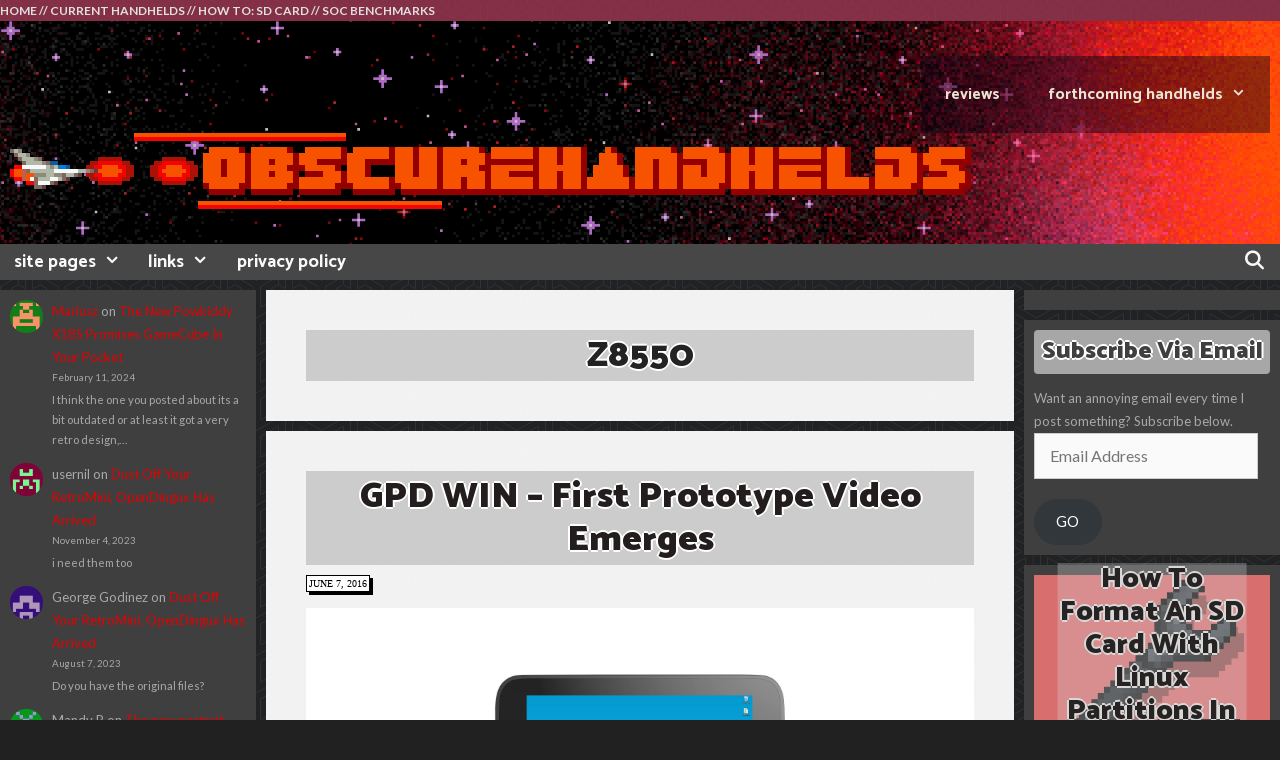

--- FILE ---
content_type: text/html; charset=UTF-8
request_url: https://obscurehandhelds.com/tag/z8550/
body_size: 22177
content:
<!DOCTYPE html>
<html lang="en-US">
<head>
	<meta charset="UTF-8">
	<meta name='robots' content='index, follow, max-image-preview:large, max-snippet:-1, max-video-preview:-1' />
<meta name="viewport" content="width=device-width, initial-scale=1">
	<!-- This site is optimized with the Yoast SEO plugin v23.5 - https://yoast.com/wordpress/plugins/seo/ -->
	<title>Z8550 Archives &#187; Obscure Handhelds</title>
	<link rel="canonical" href="https://obscurehandhelds.com/tag/z8550/" />
	<meta property="og:locale" content="en_US" />
	<meta property="og:type" content="article" />
	<meta property="og:title" content="Z8550 Archives &#187; Obscure Handhelds" />
	<meta property="og:url" content="https://obscurehandhelds.com/tag/z8550/" />
	<meta property="og:site_name" content="Obscure Handhelds" />
	<meta name="twitter:card" content="summary_large_image" />
	<script type="application/ld+json" class="yoast-schema-graph">{"@context":"https://schema.org","@graph":[{"@type":"CollectionPage","@id":"https://obscurehandhelds.com/tag/z8550/","url":"https://obscurehandhelds.com/tag/z8550/","name":"Z8550 Archives &#187; Obscure Handhelds","isPartOf":{"@id":"https://obscurehandhelds.com/#website"},"primaryImageOfPage":{"@id":"https://obscurehandhelds.com/tag/z8550/#primaryimage"},"image":{"@id":"https://obscurehandhelds.com/tag/z8550/#primaryimage"},"thumbnailUrl":"https://obscurehandhelds.com/wp-content/uploads/2016/02/avemjrw6ycme00bvihn2.jpg","breadcrumb":{"@id":"https://obscurehandhelds.com/tag/z8550/#breadcrumb"},"inLanguage":"en-US"},{"@type":"ImageObject","inLanguage":"en-US","@id":"https://obscurehandhelds.com/tag/z8550/#primaryimage","url":"https://obscurehandhelds.com/wp-content/uploads/2016/02/avemjrw6ycme00bvihn2.jpg","contentUrl":"https://obscurehandhelds.com/wp-content/uploads/2016/02/avemjrw6ycme00bvihn2.jpg","width":1920,"height":1078},{"@type":"BreadcrumbList","@id":"https://obscurehandhelds.com/tag/z8550/#breadcrumb","itemListElement":[{"@type":"ListItem","position":1,"name":"Home","item":"https://obscurehandhelds.com/"},{"@type":"ListItem","position":2,"name":"Z8550"}]},{"@type":"WebSite","@id":"https://obscurehandhelds.com/#website","url":"https://obscurehandhelds.com/","name":"Obscure Handhelds","description":"","publisher":{"@id":"https://obscurehandhelds.com/#organization"},"potentialAction":[{"@type":"SearchAction","target":{"@type":"EntryPoint","urlTemplate":"https://obscurehandhelds.com/?s={search_term_string}"},"query-input":{"@type":"PropertyValueSpecification","valueRequired":true,"valueName":"search_term_string"}}],"inLanguage":"en-US"},{"@type":"Organization","@id":"https://obscurehandhelds.com/#organization","name":"Obscure Handhelds","url":"https://obscurehandhelds.com/","logo":{"@type":"ImageObject","inLanguage":"en-US","@id":"https://obscurehandhelds.com/#/schema/logo/image/","url":"https://obscurehandhelds.com/wp-content/uploads/2019/11/56e9b380df28bcfa51e4b2c4f7f9afb0.png","contentUrl":"https://obscurehandhelds.com/wp-content/uploads/2019/11/56e9b380df28bcfa51e4b2c4f7f9afb0.png","width":50,"height":50,"caption":"Obscure Handhelds"},"image":{"@id":"https://obscurehandhelds.com/#/schema/logo/image/"}}]}</script>
	<!-- / Yoast SEO plugin. -->


<link rel='dns-prefetch' href='//secure.gravatar.com' />
<link rel='dns-prefetch' href='//stats.wp.com' />
<link rel='dns-prefetch' href='//v0.wordpress.com' />
<link rel='dns-prefetch' href='//jetpack.wordpress.com' />
<link rel='dns-prefetch' href='//s0.wp.com' />
<link rel='dns-prefetch' href='//public-api.wordpress.com' />
<link rel='dns-prefetch' href='//0.gravatar.com' />
<link rel='dns-prefetch' href='//1.gravatar.com' />
<link rel='dns-prefetch' href='//2.gravatar.com' />
<link rel='dns-prefetch' href='//c0.wp.com' />
<link href='https://fonts.gstatic.com' crossorigin rel='preconnect' />
<link href='https://fonts.googleapis.com' crossorigin rel='preconnect' />
<link rel="alternate" type="application/rss+xml" title="Obscure Handhelds &raquo; Feed" href="https://obscurehandhelds.com/feed/" />
<link rel="alternate" type="application/rss+xml" title="Obscure Handhelds &raquo; Comments Feed" href="https://obscurehandhelds.com/comments/feed/" />
<link rel="alternate" type="application/rss+xml" title="Obscure Handhelds &raquo; Z8550 Tag Feed" href="https://obscurehandhelds.com/tag/z8550/feed/" />
		<!-- This site uses the Google Analytics by MonsterInsights plugin v9.11.1 - Using Analytics tracking - https://www.monsterinsights.com/ -->
		<!-- Note: MonsterInsights is not currently configured on this site. The site owner needs to authenticate with Google Analytics in the MonsterInsights settings panel. -->
					<!-- No tracking code set -->
				<!-- / Google Analytics by MonsterInsights -->
		<script>
window._wpemojiSettings = {"baseUrl":"https:\/\/s.w.org\/images\/core\/emoji\/14.0.0\/72x72\/","ext":".png","svgUrl":"https:\/\/s.w.org\/images\/core\/emoji\/14.0.0\/svg\/","svgExt":".svg","source":{"concatemoji":"https:\/\/obscurehandhelds.com\/wp-includes\/js\/wp-emoji-release.min.js?ver=6.4.7"}};
/*! This file is auto-generated */
!function(i,n){var o,s,e;function c(e){try{var t={supportTests:e,timestamp:(new Date).valueOf()};sessionStorage.setItem(o,JSON.stringify(t))}catch(e){}}function p(e,t,n){e.clearRect(0,0,e.canvas.width,e.canvas.height),e.fillText(t,0,0);var t=new Uint32Array(e.getImageData(0,0,e.canvas.width,e.canvas.height).data),r=(e.clearRect(0,0,e.canvas.width,e.canvas.height),e.fillText(n,0,0),new Uint32Array(e.getImageData(0,0,e.canvas.width,e.canvas.height).data));return t.every(function(e,t){return e===r[t]})}function u(e,t,n){switch(t){case"flag":return n(e,"\ud83c\udff3\ufe0f\u200d\u26a7\ufe0f","\ud83c\udff3\ufe0f\u200b\u26a7\ufe0f")?!1:!n(e,"\ud83c\uddfa\ud83c\uddf3","\ud83c\uddfa\u200b\ud83c\uddf3")&&!n(e,"\ud83c\udff4\udb40\udc67\udb40\udc62\udb40\udc65\udb40\udc6e\udb40\udc67\udb40\udc7f","\ud83c\udff4\u200b\udb40\udc67\u200b\udb40\udc62\u200b\udb40\udc65\u200b\udb40\udc6e\u200b\udb40\udc67\u200b\udb40\udc7f");case"emoji":return!n(e,"\ud83e\udef1\ud83c\udffb\u200d\ud83e\udef2\ud83c\udfff","\ud83e\udef1\ud83c\udffb\u200b\ud83e\udef2\ud83c\udfff")}return!1}function f(e,t,n){var r="undefined"!=typeof WorkerGlobalScope&&self instanceof WorkerGlobalScope?new OffscreenCanvas(300,150):i.createElement("canvas"),a=r.getContext("2d",{willReadFrequently:!0}),o=(a.textBaseline="top",a.font="600 32px Arial",{});return e.forEach(function(e){o[e]=t(a,e,n)}),o}function t(e){var t=i.createElement("script");t.src=e,t.defer=!0,i.head.appendChild(t)}"undefined"!=typeof Promise&&(o="wpEmojiSettingsSupports",s=["flag","emoji"],n.supports={everything:!0,everythingExceptFlag:!0},e=new Promise(function(e){i.addEventListener("DOMContentLoaded",e,{once:!0})}),new Promise(function(t){var n=function(){try{var e=JSON.parse(sessionStorage.getItem(o));if("object"==typeof e&&"number"==typeof e.timestamp&&(new Date).valueOf()<e.timestamp+604800&&"object"==typeof e.supportTests)return e.supportTests}catch(e){}return null}();if(!n){if("undefined"!=typeof Worker&&"undefined"!=typeof OffscreenCanvas&&"undefined"!=typeof URL&&URL.createObjectURL&&"undefined"!=typeof Blob)try{var e="postMessage("+f.toString()+"("+[JSON.stringify(s),u.toString(),p.toString()].join(",")+"));",r=new Blob([e],{type:"text/javascript"}),a=new Worker(URL.createObjectURL(r),{name:"wpTestEmojiSupports"});return void(a.onmessage=function(e){c(n=e.data),a.terminate(),t(n)})}catch(e){}c(n=f(s,u,p))}t(n)}).then(function(e){for(var t in e)n.supports[t]=e[t],n.supports.everything=n.supports.everything&&n.supports[t],"flag"!==t&&(n.supports.everythingExceptFlag=n.supports.everythingExceptFlag&&n.supports[t]);n.supports.everythingExceptFlag=n.supports.everythingExceptFlag&&!n.supports.flag,n.DOMReady=!1,n.readyCallback=function(){n.DOMReady=!0}}).then(function(){return e}).then(function(){var e;n.supports.everything||(n.readyCallback(),(e=n.source||{}).concatemoji?t(e.concatemoji):e.wpemoji&&e.twemoji&&(t(e.twemoji),t(e.wpemoji)))}))}((window,document),window._wpemojiSettings);
</script>
<link rel='stylesheet' id='media_engine_styles-css' href='https://obscurehandhelds.com/wp-content/plugins/alex-player/media-engine.css?ver=1.41' type='text/css' media='all' />
<link rel='stylesheet' id='generate-fonts-css' href='//fonts.googleapis.com/css?family=Lato:100,100italic,300,300italic,regular,italic,700,700italic,900,900italic|Catamaran:100,200,300,regular,500,600,700,800,900' type='text/css' media='all' />
<style id='wp-emoji-styles-inline-css' type='text/css'>

	img.wp-smiley, img.emoji {
		display: inline !important;
		border: none !important;
		box-shadow: none !important;
		height: 1em !important;
		width: 1em !important;
		margin: 0 0.07em !important;
		vertical-align: -0.1em !important;
		background: none !important;
		padding: 0 !important;
	}
</style>
<link rel='stylesheet' id='wp-block-library-css' href='https://c0.wp.com/c/6.4.7/wp-includes/css/dist/block-library/style.min.css' type='text/css' media='all' />
<link rel='stylesheet' id='mediaelement-css' href='https://c0.wp.com/c/6.4.7/wp-includes/js/mediaelement/mediaelementplayer-legacy.min.css' type='text/css' media='all' />
<link rel='stylesheet' id='wp-mediaelement-css' href='https://c0.wp.com/c/6.4.7/wp-includes/js/mediaelement/wp-mediaelement.min.css' type='text/css' media='all' />
<style id='jetpack-sharing-buttons-style-inline-css' type='text/css'>
.jetpack-sharing-buttons__services-list{display:flex;flex-direction:row;flex-wrap:wrap;gap:0;list-style-type:none;margin:5px;padding:0}.jetpack-sharing-buttons__services-list.has-small-icon-size{font-size:12px}.jetpack-sharing-buttons__services-list.has-normal-icon-size{font-size:16px}.jetpack-sharing-buttons__services-list.has-large-icon-size{font-size:24px}.jetpack-sharing-buttons__services-list.has-huge-icon-size{font-size:36px}@media print{.jetpack-sharing-buttons__services-list{display:none!important}}.editor-styles-wrapper .wp-block-jetpack-sharing-buttons{gap:0;padding-inline-start:0}ul.jetpack-sharing-buttons__services-list.has-background{padding:1.25em 2.375em}
</style>
<style id='classic-theme-styles-inline-css' type='text/css'>
/*! This file is auto-generated */
.wp-block-button__link{color:#fff;background-color:#32373c;border-radius:9999px;box-shadow:none;text-decoration:none;padding:calc(.667em + 2px) calc(1.333em + 2px);font-size:1.125em}.wp-block-file__button{background:#32373c;color:#fff;text-decoration:none}
</style>
<style id='global-styles-inline-css' type='text/css'>
body{--wp--preset--color--black: #000000;--wp--preset--color--cyan-bluish-gray: #abb8c3;--wp--preset--color--white: #ffffff;--wp--preset--color--pale-pink: #f78da7;--wp--preset--color--vivid-red: #cf2e2e;--wp--preset--color--luminous-vivid-orange: #ff6900;--wp--preset--color--luminous-vivid-amber: #fcb900;--wp--preset--color--light-green-cyan: #7bdcb5;--wp--preset--color--vivid-green-cyan: #00d084;--wp--preset--color--pale-cyan-blue: #8ed1fc;--wp--preset--color--vivid-cyan-blue: #0693e3;--wp--preset--color--vivid-purple: #9b51e0;--wp--preset--color--contrast: var(--contrast);--wp--preset--color--contrast-2: var(--contrast-2);--wp--preset--color--contrast-3: var(--contrast-3);--wp--preset--color--base: var(--base);--wp--preset--color--base-2: var(--base-2);--wp--preset--color--base-3: var(--base-3);--wp--preset--color--accent: var(--accent);--wp--preset--gradient--vivid-cyan-blue-to-vivid-purple: linear-gradient(135deg,rgba(6,147,227,1) 0%,rgb(155,81,224) 100%);--wp--preset--gradient--light-green-cyan-to-vivid-green-cyan: linear-gradient(135deg,rgb(122,220,180) 0%,rgb(0,208,130) 100%);--wp--preset--gradient--luminous-vivid-amber-to-luminous-vivid-orange: linear-gradient(135deg,rgba(252,185,0,1) 0%,rgba(255,105,0,1) 100%);--wp--preset--gradient--luminous-vivid-orange-to-vivid-red: linear-gradient(135deg,rgba(255,105,0,1) 0%,rgb(207,46,46) 100%);--wp--preset--gradient--very-light-gray-to-cyan-bluish-gray: linear-gradient(135deg,rgb(238,238,238) 0%,rgb(169,184,195) 100%);--wp--preset--gradient--cool-to-warm-spectrum: linear-gradient(135deg,rgb(74,234,220) 0%,rgb(151,120,209) 20%,rgb(207,42,186) 40%,rgb(238,44,130) 60%,rgb(251,105,98) 80%,rgb(254,248,76) 100%);--wp--preset--gradient--blush-light-purple: linear-gradient(135deg,rgb(255,206,236) 0%,rgb(152,150,240) 100%);--wp--preset--gradient--blush-bordeaux: linear-gradient(135deg,rgb(254,205,165) 0%,rgb(254,45,45) 50%,rgb(107,0,62) 100%);--wp--preset--gradient--luminous-dusk: linear-gradient(135deg,rgb(255,203,112) 0%,rgb(199,81,192) 50%,rgb(65,88,208) 100%);--wp--preset--gradient--pale-ocean: linear-gradient(135deg,rgb(255,245,203) 0%,rgb(182,227,212) 50%,rgb(51,167,181) 100%);--wp--preset--gradient--electric-grass: linear-gradient(135deg,rgb(202,248,128) 0%,rgb(113,206,126) 100%);--wp--preset--gradient--midnight: linear-gradient(135deg,rgb(2,3,129) 0%,rgb(40,116,252) 100%);--wp--preset--font-size--small: 13px;--wp--preset--font-size--medium: 20px;--wp--preset--font-size--large: 36px;--wp--preset--font-size--x-large: 42px;--wp--preset--spacing--20: 0.44rem;--wp--preset--spacing--30: 0.67rem;--wp--preset--spacing--40: 1rem;--wp--preset--spacing--50: 1.5rem;--wp--preset--spacing--60: 2.25rem;--wp--preset--spacing--70: 3.38rem;--wp--preset--spacing--80: 5.06rem;--wp--preset--shadow--natural: 6px 6px 9px rgba(0, 0, 0, 0.2);--wp--preset--shadow--deep: 12px 12px 50px rgba(0, 0, 0, 0.4);--wp--preset--shadow--sharp: 6px 6px 0px rgba(0, 0, 0, 0.2);--wp--preset--shadow--outlined: 6px 6px 0px -3px rgba(255, 255, 255, 1), 6px 6px rgba(0, 0, 0, 1);--wp--preset--shadow--crisp: 6px 6px 0px rgba(0, 0, 0, 1);}:where(.is-layout-flex){gap: 0.5em;}:where(.is-layout-grid){gap: 0.5em;}body .is-layout-flow > .alignleft{float: left;margin-inline-start: 0;margin-inline-end: 2em;}body .is-layout-flow > .alignright{float: right;margin-inline-start: 2em;margin-inline-end: 0;}body .is-layout-flow > .aligncenter{margin-left: auto !important;margin-right: auto !important;}body .is-layout-constrained > .alignleft{float: left;margin-inline-start: 0;margin-inline-end: 2em;}body .is-layout-constrained > .alignright{float: right;margin-inline-start: 2em;margin-inline-end: 0;}body .is-layout-constrained > .aligncenter{margin-left: auto !important;margin-right: auto !important;}body .is-layout-constrained > :where(:not(.alignleft):not(.alignright):not(.alignfull)){max-width: var(--wp--style--global--content-size);margin-left: auto !important;margin-right: auto !important;}body .is-layout-constrained > .alignwide{max-width: var(--wp--style--global--wide-size);}body .is-layout-flex{display: flex;}body .is-layout-flex{flex-wrap: wrap;align-items: center;}body .is-layout-flex > *{margin: 0;}body .is-layout-grid{display: grid;}body .is-layout-grid > *{margin: 0;}:where(.wp-block-columns.is-layout-flex){gap: 2em;}:where(.wp-block-columns.is-layout-grid){gap: 2em;}:where(.wp-block-post-template.is-layout-flex){gap: 1.25em;}:where(.wp-block-post-template.is-layout-grid){gap: 1.25em;}.has-black-color{color: var(--wp--preset--color--black) !important;}.has-cyan-bluish-gray-color{color: var(--wp--preset--color--cyan-bluish-gray) !important;}.has-white-color{color: var(--wp--preset--color--white) !important;}.has-pale-pink-color{color: var(--wp--preset--color--pale-pink) !important;}.has-vivid-red-color{color: var(--wp--preset--color--vivid-red) !important;}.has-luminous-vivid-orange-color{color: var(--wp--preset--color--luminous-vivid-orange) !important;}.has-luminous-vivid-amber-color{color: var(--wp--preset--color--luminous-vivid-amber) !important;}.has-light-green-cyan-color{color: var(--wp--preset--color--light-green-cyan) !important;}.has-vivid-green-cyan-color{color: var(--wp--preset--color--vivid-green-cyan) !important;}.has-pale-cyan-blue-color{color: var(--wp--preset--color--pale-cyan-blue) !important;}.has-vivid-cyan-blue-color{color: var(--wp--preset--color--vivid-cyan-blue) !important;}.has-vivid-purple-color{color: var(--wp--preset--color--vivid-purple) !important;}.has-black-background-color{background-color: var(--wp--preset--color--black) !important;}.has-cyan-bluish-gray-background-color{background-color: var(--wp--preset--color--cyan-bluish-gray) !important;}.has-white-background-color{background-color: var(--wp--preset--color--white) !important;}.has-pale-pink-background-color{background-color: var(--wp--preset--color--pale-pink) !important;}.has-vivid-red-background-color{background-color: var(--wp--preset--color--vivid-red) !important;}.has-luminous-vivid-orange-background-color{background-color: var(--wp--preset--color--luminous-vivid-orange) !important;}.has-luminous-vivid-amber-background-color{background-color: var(--wp--preset--color--luminous-vivid-amber) !important;}.has-light-green-cyan-background-color{background-color: var(--wp--preset--color--light-green-cyan) !important;}.has-vivid-green-cyan-background-color{background-color: var(--wp--preset--color--vivid-green-cyan) !important;}.has-pale-cyan-blue-background-color{background-color: var(--wp--preset--color--pale-cyan-blue) !important;}.has-vivid-cyan-blue-background-color{background-color: var(--wp--preset--color--vivid-cyan-blue) !important;}.has-vivid-purple-background-color{background-color: var(--wp--preset--color--vivid-purple) !important;}.has-black-border-color{border-color: var(--wp--preset--color--black) !important;}.has-cyan-bluish-gray-border-color{border-color: var(--wp--preset--color--cyan-bluish-gray) !important;}.has-white-border-color{border-color: var(--wp--preset--color--white) !important;}.has-pale-pink-border-color{border-color: var(--wp--preset--color--pale-pink) !important;}.has-vivid-red-border-color{border-color: var(--wp--preset--color--vivid-red) !important;}.has-luminous-vivid-orange-border-color{border-color: var(--wp--preset--color--luminous-vivid-orange) !important;}.has-luminous-vivid-amber-border-color{border-color: var(--wp--preset--color--luminous-vivid-amber) !important;}.has-light-green-cyan-border-color{border-color: var(--wp--preset--color--light-green-cyan) !important;}.has-vivid-green-cyan-border-color{border-color: var(--wp--preset--color--vivid-green-cyan) !important;}.has-pale-cyan-blue-border-color{border-color: var(--wp--preset--color--pale-cyan-blue) !important;}.has-vivid-cyan-blue-border-color{border-color: var(--wp--preset--color--vivid-cyan-blue) !important;}.has-vivid-purple-border-color{border-color: var(--wp--preset--color--vivid-purple) !important;}.has-vivid-cyan-blue-to-vivid-purple-gradient-background{background: var(--wp--preset--gradient--vivid-cyan-blue-to-vivid-purple) !important;}.has-light-green-cyan-to-vivid-green-cyan-gradient-background{background: var(--wp--preset--gradient--light-green-cyan-to-vivid-green-cyan) !important;}.has-luminous-vivid-amber-to-luminous-vivid-orange-gradient-background{background: var(--wp--preset--gradient--luminous-vivid-amber-to-luminous-vivid-orange) !important;}.has-luminous-vivid-orange-to-vivid-red-gradient-background{background: var(--wp--preset--gradient--luminous-vivid-orange-to-vivid-red) !important;}.has-very-light-gray-to-cyan-bluish-gray-gradient-background{background: var(--wp--preset--gradient--very-light-gray-to-cyan-bluish-gray) !important;}.has-cool-to-warm-spectrum-gradient-background{background: var(--wp--preset--gradient--cool-to-warm-spectrum) !important;}.has-blush-light-purple-gradient-background{background: var(--wp--preset--gradient--blush-light-purple) !important;}.has-blush-bordeaux-gradient-background{background: var(--wp--preset--gradient--blush-bordeaux) !important;}.has-luminous-dusk-gradient-background{background: var(--wp--preset--gradient--luminous-dusk) !important;}.has-pale-ocean-gradient-background{background: var(--wp--preset--gradient--pale-ocean) !important;}.has-electric-grass-gradient-background{background: var(--wp--preset--gradient--electric-grass) !important;}.has-midnight-gradient-background{background: var(--wp--preset--gradient--midnight) !important;}.has-small-font-size{font-size: var(--wp--preset--font-size--small) !important;}.has-medium-font-size{font-size: var(--wp--preset--font-size--medium) !important;}.has-large-font-size{font-size: var(--wp--preset--font-size--large) !important;}.has-x-large-font-size{font-size: var(--wp--preset--font-size--x-large) !important;}
.wp-block-navigation a:where(:not(.wp-element-button)){color: inherit;}
:where(.wp-block-post-template.is-layout-flex){gap: 1.25em;}:where(.wp-block-post-template.is-layout-grid){gap: 1.25em;}
:where(.wp-block-columns.is-layout-flex){gap: 2em;}:where(.wp-block-columns.is-layout-grid){gap: 2em;}
.wp-block-pullquote{font-size: 1.5em;line-height: 1.6;}
</style>
<link rel='stylesheet' id='gdpr-css' href='https://obscurehandhelds.com/wp-content/plugins/gdpr/dist/css/public.css?ver=2.1.2' type='text/css' media='all' />
<link rel='stylesheet' id='default-template-css' href='https://obscurehandhelds.com/wp-content/plugins/register-plus-redux/extension/readygraph/assets/css/default-popup.css?ver=6.4.7' type='text/css' media='all' />
<link rel='stylesheet' id='generate-style-grid-css' href='https://obscurehandhelds.com/wp-content/themes/generatepress/assets/css/unsemantic-grid.min.css?ver=3.3.0' type='text/css' media='all' />
<link rel='stylesheet' id='generate-style-css' href='https://obscurehandhelds.com/wp-content/themes/generatepress/assets/css/style.min.css?ver=3.3.0' type='text/css' media='all' />
<style id='generate-style-inline-css' type='text/css'>
@media (max-width:768px){}
body{background-color:#212121;color:#0a0002;}a{color:#e02c2c;}a:visited{color:#d8822b;}a:hover, a:focus, a:active{color:#0a0002;}body .grid-container{max-width:1440px;}.wp-block-group__inner-container{max-width:1440px;margin-left:auto;margin-right:auto;}.navigation-search{position:absolute;left:-99999px;pointer-events:none;visibility:hidden;z-index:20;width:100%;top:0;transition:opacity 100ms ease-in-out;opacity:0;}.navigation-search.nav-search-active{left:0;right:0;pointer-events:auto;visibility:visible;opacity:1;}.navigation-search input[type="search"]{outline:0;border:0;vertical-align:bottom;line-height:1;opacity:0.9;width:100%;z-index:20;border-radius:0;-webkit-appearance:none;height:60px;}.navigation-search input::-ms-clear{display:none;width:0;height:0;}.navigation-search input::-ms-reveal{display:none;width:0;height:0;}.navigation-search input::-webkit-search-decoration, .navigation-search input::-webkit-search-cancel-button, .navigation-search input::-webkit-search-results-button, .navigation-search input::-webkit-search-results-decoration{display:none;}.main-navigation li.search-item{z-index:21;}li.search-item.active{transition:opacity 100ms ease-in-out;}.nav-left-sidebar .main-navigation li.search-item.active,.nav-right-sidebar .main-navigation li.search-item.active{width:auto;display:inline-block;float:right;}.gen-sidebar-nav .navigation-search{top:auto;bottom:0;}.dropdown-click .main-navigation ul ul{display:none;visibility:hidden;}.dropdown-click .main-navigation ul ul ul.toggled-on{left:0;top:auto;position:relative;box-shadow:none;border-bottom:1px solid rgba(0,0,0,0.05);}.dropdown-click .main-navigation ul ul li:last-child > ul.toggled-on{border-bottom:0;}.dropdown-click .main-navigation ul.toggled-on, .dropdown-click .main-navigation ul li.sfHover > ul.toggled-on{display:block;left:auto;right:auto;opacity:1;visibility:visible;pointer-events:auto;height:auto;overflow:visible;float:none;}.dropdown-click .main-navigation.sub-menu-left .sub-menu.toggled-on, .dropdown-click .main-navigation.sub-menu-left ul li.sfHover > ul.toggled-on{right:0;}.dropdown-click nav ul ul ul{background-color:transparent;}.dropdown-click .widget-area .main-navigation ul ul{top:auto;position:absolute;float:none;width:100%;left:-99999px;}.dropdown-click .widget-area .main-navigation ul ul.toggled-on{position:relative;left:0;right:0;}.dropdown-click .widget-area.sidebar .main-navigation ul li.sfHover ul, .dropdown-click .widget-area.sidebar .main-navigation ul li:hover ul{right:0;left:0;}.dropdown-click .sfHover > a > .dropdown-menu-toggle > .gp-icon svg{transform:rotate(180deg);}:root{--contrast:#222222;--contrast-2:#575760;--contrast-3:#b2b2be;--base:#f0f0f0;--base-2:#f7f8f9;--base-3:#ffffff;--accent:#1e73be;}:root .has-contrast-color{color:var(--contrast);}:root .has-contrast-background-color{background-color:var(--contrast);}:root .has-contrast-2-color{color:var(--contrast-2);}:root .has-contrast-2-background-color{background-color:var(--contrast-2);}:root .has-contrast-3-color{color:var(--contrast-3);}:root .has-contrast-3-background-color{background-color:var(--contrast-3);}:root .has-base-color{color:var(--base);}:root .has-base-background-color{background-color:var(--base);}:root .has-base-2-color{color:var(--base-2);}:root .has-base-2-background-color{background-color:var(--base-2);}:root .has-base-3-color{color:var(--base-3);}:root .has-base-3-background-color{background-color:var(--base-3);}:root .has-accent-color{color:var(--accent);}:root .has-accent-background-color{background-color:var(--accent);}body, button, input, select, textarea{font-family:"Lato", sans-serif;font-weight:500;font-size:16px;}body{line-height:1.8;}.entry-content > [class*="wp-block-"]:not(:last-child):not(.wp-block-heading){margin-bottom:1.5em;}.top-bar{font-family:"Lato", sans-serif;font-weight:bold;text-transform:uppercase;font-size:12px;}.main-navigation a, .menu-toggle{font-family:"Catamaran", sans-serif;font-weight:bold;font-size:18px;}.main-navigation .main-nav ul ul li a{font-size:15px;}.widget-title{font-family:"Catamaran", sans-serif;font-weight:900;text-transform:capitalize;font-size:24px;margin-bottom:13px;}.sidebar .widget, .footer-widgets .widget{font-size:13px;}h1{font-family:"Catamaran", sans-serif;font-weight:900;font-size:36px;}h2{font-family:"Catamaran", sans-serif;font-weight:900;font-size:36px;}h3{font-family:"Catamaran", sans-serif;font-size:20px;}h4{font-family:"Catamaran", sans-serif;font-weight:bold;font-size:inherit;}h5{font-family:"Catamaran", sans-serif;font-size:inherit;}h6{font-family:"Catamaran", sans-serif;font-size:13px;}.site-info{font-family:"Lato", sans-serif;font-weight:bold;font-size:16px;}@media (max-width:768px){.main-title{font-size:20px;}h1{font-size:30px;}h2{font-size:25px;}}.top-bar{background-color:rgba(155,52,80,0.8);color:#e0e0e0;}.top-bar a{color:#e0e0e0;}.top-bar a:hover{color:#ea2e2e;}.site-header{background-color:#cecece;color:#0a0100;}.site-header a{color:#3a3a3a;}.main-title a,.main-title a:hover{color:#222222;}.site-description{color:#757575;}.main-navigation,.main-navigation ul ul{background-color:#474747;}.main-navigation .main-nav ul li a, .main-navigation .menu-toggle, .main-navigation .menu-bar-items{color:#f9f9f9;}.main-navigation .main-nav ul li:not([class*="current-menu-"]):hover > a, .main-navigation .main-nav ul li:not([class*="current-menu-"]):focus > a, .main-navigation .main-nav ul li.sfHover:not([class*="current-menu-"]) > a, .main-navigation .menu-bar-item:hover > a, .main-navigation .menu-bar-item.sfHover > a{color:#ea1c1c;background-color:#3f3f3f;}button.menu-toggle:hover,button.menu-toggle:focus,.main-navigation .mobile-bar-items a,.main-navigation .mobile-bar-items a:hover,.main-navigation .mobile-bar-items a:focus{color:#f9f9f9;}.main-navigation .main-nav ul li[class*="current-menu-"] > a{color:#f9f9de;background-color:rgba(0,148,234,0);}.navigation-search input[type="search"],.navigation-search input[type="search"]:active, .navigation-search input[type="search"]:focus, .main-navigation .main-nav ul li.search-item.active > a, .main-navigation .menu-bar-items .search-item.active > a{color:#ea1c1c;background-color:#3f3f3f;}.main-navigation ul ul{background-color:#ed3f00;}.main-navigation .main-nav ul ul li a{color:#0a0002;}.main-navigation .main-nav ul ul li:not([class*="current-menu-"]):hover > a,.main-navigation .main-nav ul ul li:not([class*="current-menu-"]):focus > a, .main-navigation .main-nav ul ul li.sfHover:not([class*="current-menu-"]) > a{color:#ffffff;background-color:#ed3f00;}.main-navigation .main-nav ul ul li[class*="current-menu-"] > a{color:#0a0002;background-color:#ffe26b;}.separate-containers .inside-article, .separate-containers .comments-area, .separate-containers .page-header, .one-container .container, .separate-containers .paging-navigation, .inside-page-header{background-color:rgba(249,249,249,0.97);}.entry-title a{color:#231d1d;}.entry-title a:hover{color:#606060;}.entry-meta{color:#595959;}.entry-meta a{color:#595959;}.entry-meta a:hover{color:#dd2323;}h1{color:#232323;}.sidebar .widget{color:#a8a8a8;background-color:#3f3f3f;}.sidebar .widget a{color:#e50000;}.sidebar .widget a:hover{color:#d67900;}.sidebar .widget .widget-title{color:#3f3f3f;}.footer-widgets{color:#ffffff;background-color:#3498db;}.footer-widgets .widget-title{color:#000000;}.site-info{color:#f2f2f2;background-color:rgba(155,52,80,0.8);}.site-info a{color:#ffffff;}.site-info a:hover{color:#0a0000;}.footer-bar .widget_nav_menu .current-menu-item a{color:#0a0000;}input[type="text"],input[type="email"],input[type="url"],input[type="password"],input[type="search"],input[type="tel"],input[type="number"],textarea,select{color:#666666;background-color:#fafafa;border-color:#cccccc;}input[type="text"]:focus,input[type="email"]:focus,input[type="url"]:focus,input[type="password"]:focus,input[type="search"]:focus,input[type="tel"]:focus,input[type="number"]:focus,textarea:focus,select:focus{color:#666666;background-color:#ffffff;border-color:#bfbfbf;}button,html input[type="button"],input[type="reset"],input[type="submit"],a.button,a.wp-block-button__link:not(.has-background){color:#ffffff;background-color:#666666;}button:hover,html input[type="button"]:hover,input[type="reset"]:hover,input[type="submit"]:hover,a.button:hover,button:focus,html input[type="button"]:focus,input[type="reset"]:focus,input[type="submit"]:focus,a.button:focus,a.wp-block-button__link:not(.has-background):active,a.wp-block-button__link:not(.has-background):focus,a.wp-block-button__link:not(.has-background):hover{color:#ffffff;background-color:#3f3f3f;}a.generate-back-to-top{background-color:rgba( 0,0,0,0.4 );color:#ffffff;}a.generate-back-to-top:hover,a.generate-back-to-top:focus{background-color:rgba( 0,0,0,0.6 );color:#ffffff;}:root{--gp-search-modal-bg-color:var(--base-3);--gp-search-modal-text-color:var(--contrast);--gp-search-modal-overlay-bg-color:rgba(0,0,0,0.2);}@media (max-width: 768px){.main-navigation .menu-bar-item:hover > a, .main-navigation .menu-bar-item.sfHover > a{background:none;color:#f9f9f9;}}.inside-top-bar{padding:0px;}.inside-header{padding:35px 10px 35px 10px;}.site-main .wp-block-group__inner-container{padding:40px;}.entry-content .alignwide, body:not(.no-sidebar) .entry-content .alignfull{margin-left:-40px;width:calc(100% + 80px);max-width:calc(100% + 80px);}.separate-containers .widget, .separate-containers .site-main > *, .separate-containers .page-header, .widget-area .main-navigation{margin-bottom:10px;}.separate-containers .site-main{margin:10px;}.both-right.separate-containers .inside-left-sidebar{margin-right:5px;}.both-right.separate-containers .inside-right-sidebar{margin-left:5px;}.both-left.separate-containers .inside-left-sidebar{margin-right:5px;}.both-left.separate-containers .inside-right-sidebar{margin-left:5px;}.separate-containers .page-header-image, .separate-containers .page-header-contained, .separate-containers .page-header-image-single, .separate-containers .page-header-content-single{margin-top:10px;}.separate-containers .inside-right-sidebar, .separate-containers .inside-left-sidebar{margin-top:10px;margin-bottom:10px;}.main-navigation .main-nav ul li a,.menu-toggle,.main-navigation .mobile-bar-items a{padding-left:14px;padding-right:14px;line-height:36px;}.main-navigation .main-nav ul ul li a{padding:6px 14px 6px 14px;}.main-navigation ul ul{width:154px;}.navigation-search input[type="search"]{height:36px;}.rtl .menu-item-has-children .dropdown-menu-toggle{padding-left:14px;}.menu-item-has-children .dropdown-menu-toggle{padding-right:14px;}.menu-item-has-children ul .dropdown-menu-toggle{padding-top:6px;padding-bottom:6px;margin-top:-6px;}.rtl .main-navigation .main-nav ul li.menu-item-has-children > a{padding-right:14px;}.widget-area .widget{padding:10px;}.site-info{padding:0px 10px 0px 10px;}@media (max-width:768px){.separate-containers .inside-article, .separate-containers .comments-area, .separate-containers .page-header, .separate-containers .paging-navigation, .one-container .site-content, .inside-page-header{padding:30px;}.site-main .wp-block-group__inner-container{padding:30px;}.inside-header{padding-top:0px;padding-right:0px;padding-bottom:0px;padding-left:0px;}.site-info{padding-right:10px;padding-left:10px;}.entry-content .alignwide, body:not(.no-sidebar) .entry-content .alignfull{margin-left:-30px;width:calc(100% + 60px);max-width:calc(100% + 60px);}}@media (max-width: 768px){.main-navigation .menu-toggle,.main-navigation .mobile-bar-items,.sidebar-nav-mobile:not(#sticky-placeholder){display:block;}.main-navigation ul,.gen-sidebar-nav{display:none;}[class*="nav-float-"] .site-header .inside-header > *{float:none;clear:both;}}
body{background-image:url('https://obscurehandhelds.com/wp-content/uploads/2022/12/Dark-down.jpg');background-attachment:local;}.site-header{background-image:url('https://obscurehandhelds.com/wp-content/uploads/2020/11/new_background_2020a.png');background-repeat:repeat-y;background-size:100% auto;background-attachment:fixed;}.main-navigation,.menu-toggle{background-repeat:no-repeat;}
.navigation-branding .main-title{font-weight:bold;text-transform:none;font-size:25px;}@media (max-width: 768px){.navigation-branding .main-title{font-size:20px;}}
.main-navigation .main-nav ul li a,.menu-toggle,.main-navigation .mobile-bar-items a{transition: line-height 300ms ease}.main-navigation.toggled .main-nav > ul{background-color: #474747}
.post-image:not(:first-child), .page-content:not(:first-child), .entry-content:not(:first-child), .entry-summary:not(:first-child), footer.entry-meta{margin-top:1em;}.post-image-above-header .inside-article div.featured-image, .post-image-above-header .inside-article div.post-image{margin-bottom:1em;}
</style>
<link rel='stylesheet' id='generate-mobile-style-css' href='https://obscurehandhelds.com/wp-content/themes/generatepress/assets/css/mobile.min.css?ver=3.3.0' type='text/css' media='all' />
<link rel='stylesheet' id='generate-font-icons-css' href='https://obscurehandhelds.com/wp-content/themes/generatepress/assets/css/components/font-icons.min.css?ver=3.3.0' type='text/css' media='all' />
<link rel='stylesheet' id='font-awesome-css' href='https://obscurehandhelds.com/wp-content/plugins/elementor/assets/lib/font-awesome/css/font-awesome.min.css?ver=4.7.0' type='text/css' media='all' />
<link rel='stylesheet' id='tablepress-default-css' href='https://obscurehandhelds.com/wp-content/tablepress-combined.min.css?ver=31' type='text/css' media='all' />
<link rel='stylesheet' id='generate-blog-images-css' href='https://obscurehandhelds.com/wp-content/plugins/gp-premium/blog/functions/css/featured-images.min.css?ver=1.12.3' type='text/css' media='all' />
<link rel='stylesheet' id='generate-secondary-nav-css' href='https://obscurehandhelds.com/wp-content/plugins/gp-premium/secondary-nav/functions/css/style.min.css?ver=1.12.3' type='text/css' media='all' />
<style id='generate-secondary-nav-inline-css' type='text/css'>
.secondary-navigation{background-color:rgba(9,0,20,0.44);}.secondary-navigation .main-nav ul li a,.secondary-navigation .menu-toggle,.secondary-menu-bar-items .menu-bar-item > a{color:#eae4d5;font-family:"Catamaran", sans-serif;font-weight:bold;text-transform:lowercase;font-size:16px;padding-left:24px;padding-right:24px;line-height:77px;}.secondary-navigation .secondary-menu-bar-items{color:#eae4d5;font-size:16px;}button.secondary-menu-toggle:hover,button.secondary-menu-toggle:focus{color:#eae4d5;}.widget-area .secondary-navigation{margin-bottom:10px;}.secondary-navigation ul ul{background-color:#ce0d00;top:auto;}.secondary-navigation .main-nav ul ul li a{color:#ffffff;font-size:15px;padding-left:24px;padding-right:24px;padding-top:3px;padding-bottom:3px;}.secondary-navigation .menu-item-has-children ul .dropdown-menu-toggle{padding-top:3px;padding-bottom:3px;margin-top:-3px;}.secondary-navigation .menu-item-has-children .dropdown-menu-toggle{padding-right:24px;}.secondary-navigation .menu-item-has-children ul .dropdown-menu-toggle{padding-top:3px;padding-bottom:3px;margin-top:-3px;}.secondary-navigation .main-nav ul li:hover > a,.secondary-navigation .main-nav ul li:focus > a,.secondary-navigation .main-nav ul li.sfHover > a,.secondary-menu-bar-items .menu-bar-item:hover > a{color:#ed3f00;background-color:rgba(234,7,7,0.36);}.secondary-navigation .main-nav ul ul li:hover > a,.secondary-navigation .main-nav ul ul li:focus > a,.secondary-navigation .main-nav ul ul li.sfHover > a{color:#c90c0c;background-color:rgba(68,0,18,0.96);}.secondary-navigation .main-nav ul li[class*="current-menu-"] > a, .secondary-navigation .main-nav ul li[class*="current-menu-"] > a:hover,.secondary-navigation .main-nav ul li[class*="current-menu-"].sfHover > a{color:#ffffff;background-color:rgba(252,33,0,0.66);}.secondary-navigation .main-nav ul ul li[class*="current-menu-"] > a,.secondary-navigation .main-nav ul ul li[class*="current-menu-"] > a:hover,.secondary-navigation .main-nav ul ul li[class*="current-menu-"].sfHover > a{color:#300105;background-color:#d11010;}@media (max-width: 768px) {.secondary-menu-bar-items .menu-bar-item:hover > a{background: none;color: #eae4d5;}}
</style>
<link rel='stylesheet' id='generate-secondary-nav-mobile-css' href='https://obscurehandhelds.com/wp-content/plugins/gp-premium/secondary-nav/functions/css/style-mobile.min.css?ver=1.12.3' type='text/css' media='all' />
<link rel='stylesheet' id='generate-sticky-css' href='https://obscurehandhelds.com/wp-content/plugins/gp-premium/menu-plus/functions/css/sticky.min.css?ver=1.12.3' type='text/css' media='all' />
<link rel='stylesheet' id='generate-navigation-branding-css' href='https://obscurehandhelds.com/wp-content/plugins/gp-premium/menu-plus/functions/css/navigation-branding.min.css?ver=1.12.3' type='text/css' media='all' />
<style id='generate-navigation-branding-inline-css' type='text/css'>
@media (max-width: 768px){.site-header, #site-navigation, #sticky-navigation{display:none !important;opacity:0.0;}#mobile-header{display:block !important;width:100% !important;}#mobile-header .main-nav > ul{display:none;}#mobile-header.toggled .main-nav > ul, #mobile-header .menu-toggle, #mobile-header .mobile-bar-items{display:block;}#mobile-header .main-nav{-ms-flex:0 0 100%;flex:0 0 100%;-webkit-box-ordinal-group:5;-ms-flex-order:4;order:4;}}.navigation-branding img, .site-logo.mobile-header-logo img{height:36px;width:auto;}.navigation-branding .main-title{line-height:36px;}@media (max-width: 1450px){#site-navigation .navigation-branding, #sticky-navigation .navigation-branding{margin-left:10px;}}@media (max-width: 768px){.main-navigation:not(.slideout-navigation) .main-nav{-ms-flex:0 0 100%;flex:0 0 100%;}.main-navigation:not(.slideout-navigation) .inside-navigation{-ms-flex-wrap:wrap;flex-wrap:wrap;display:-webkit-box;display:-ms-flexbox;display:flex;}.nav-aligned-center .navigation-branding, .nav-aligned-left .navigation-branding{margin-right:auto;}.nav-aligned-center  .main-navigation.has-branding:not(.slideout-navigation) .inside-navigation .main-nav,.nav-aligned-center  .main-navigation.has-sticky-branding.navigation-stick .inside-navigation .main-nav,.nav-aligned-left  .main-navigation.has-branding:not(.slideout-navigation) .inside-navigation .main-nav,.nav-aligned-left  .main-navigation.has-sticky-branding.navigation-stick .inside-navigation .main-nav{margin-right:0px;}}
</style>
<link rel='stylesheet' id='jetpack_css-css' href='https://c0.wp.com/p/jetpack/13.6.1/css/jetpack.css' type='text/css' media='all' />
<!--n2css--><!--n2js--><script src="https://obscurehandhelds.com/wp-content/plugins/alex-player/media-engine.js?ver=1.41" id="media_engine_script-js"></script>
<script src="https://obscurehandhelds.com/wp-content/plugins/alex-player/alex-player.js?ver=1.41" id="alex_player_script-js"></script>
<script src="https://c0.wp.com/c/6.4.7/wp-includes/js/jquery/jquery.min.js" id="jquery-core-js"></script>
<script src="https://c0.wp.com/c/6.4.7/wp-includes/js/jquery/jquery-migrate.min.js" id="jquery-migrate-js"></script>
<script id="gdpr-js-extra">
var GDPR = {"ajaxurl":"https:\/\/obscurehandhelds.com\/wp-admin\/admin-ajax.php","logouturl":"","i18n":{"aborting":"Aborting","logging_out":"You are being logged out.","continue":"Continue","cancel":"Cancel","ok":"OK","close_account":"Close your account?","close_account_warning":"Your account will be closed and all data will be permanently deleted and cannot be recovered. Are you sure?","are_you_sure":"Are you sure?","policy_disagree":"By disagreeing you will no longer have access to our site and will be logged out."},"is_user_logged_in":"","refresh":"1"};
</script>
<script src="https://obscurehandhelds.com/wp-content/plugins/gdpr/dist/js/public.js?ver=2.1.2" id="gdpr-js"></script>
<link rel="https://api.w.org/" href="https://obscurehandhelds.com/wp-json/" /><link rel="alternate" type="application/json" href="https://obscurehandhelds.com/wp-json/wp/v2/tags/648" /><link rel="EditURI" type="application/rsd+xml" title="RSD" href="https://obscurehandhelds.com/xmlrpc.php?rsd" />
<meta name="generator" content="WordPress 6.4.7" />
	<style>img#wpstats{display:none}</style>
		<meta name="generator" content="Elementor 3.27.7; features: additional_custom_breakpoints; settings: css_print_method-external, google_font-enabled, font_display-auto">
			<style>
				.e-con.e-parent:nth-of-type(n+4):not(.e-lazyloaded):not(.e-no-lazyload),
				.e-con.e-parent:nth-of-type(n+4):not(.e-lazyloaded):not(.e-no-lazyload) * {
					background-image: none !important;
				}
				@media screen and (max-height: 1024px) {
					.e-con.e-parent:nth-of-type(n+3):not(.e-lazyloaded):not(.e-no-lazyload),
					.e-con.e-parent:nth-of-type(n+3):not(.e-lazyloaded):not(.e-no-lazyload) * {
						background-image: none !important;
					}
				}
				@media screen and (max-height: 640px) {
					.e-con.e-parent:nth-of-type(n+2):not(.e-lazyloaded):not(.e-no-lazyload),
					.e-con.e-parent:nth-of-type(n+2):not(.e-lazyloaded):not(.e-no-lazyload) * {
						background-image: none !important;
					}
				}
			</style>
			<link rel="icon" href="https://obscurehandhelds.com/wp-content/uploads/2016/09/cropped-pandora2ut42-32x32.png" sizes="32x32" />
<link rel="icon" href="https://obscurehandhelds.com/wp-content/uploads/2016/09/cropped-pandora2ut42-192x192.png" sizes="192x192" />
<link rel="apple-touch-icon" href="https://obscurehandhelds.com/wp-content/uploads/2016/09/cropped-pandora2ut42-180x180.png" />
<meta name="msapplication-TileImage" content="https://obscurehandhelds.com/wp-content/uploads/2016/09/cropped-pandora2ut42-270x270.png" />
<link rel="stylesheet" type="text/css" id="wp-custom-css" href="https://obscurehandhelds.com/?custom-css=da7e949926" /></head>

<body class="archive tag tag-z8550 tag-648 wp-custom-logo wp-embed-responsive post-image-below-header post-image-aligned-center secondary-nav-float-right secondary-nav-aligned-right sticky-menu-slide sticky-enabled both-sticky-menu mobile-header mobile-header-logo mobile-header-sticky both-sidebars nav-below-header separate-containers fluid-header active-footer-widgets-0 nav-search-enabled nav-aligned-left header-aligned-left dropdown-click dropdown-click-menu-item elementor-default elementor-kit-6009" itemtype="https://schema.org/Blog" itemscope>
	<a class="screen-reader-text skip-link" href="#content" title="Skip to content">Skip to content</a>		<div class="top-bar top-bar-align-left">
			<div class="inside-top-bar grid-container grid-parent">
				<aside id="custom_html-16" class="widget_text widget inner-padding widget_custom_html"><h2 class="widget-title">SOC BENCHMARKS</h2><div class="textwidget custom-html-widget"><a href="https://obscurehandhelds.com">HOME</a> // <a href="https://obscurehandhelds.com/current-handhelds/">CURRENT HANDHELDS</a> // <a href="https://obscurehandhelds.com/how-to-format-an-sd-card-with-linux-partitions-in-windows-using-diskpart/">HOW TO: SD CARD</a> // <a href="https://obscurehandhelds.com/soc-benchmarks/">SOC BENCHMARKS</a></div></aside>			</div>
		</div>
				<header class="site-header" id="masthead" aria-label="Site"  itemtype="https://schema.org/WPHeader" itemscope>
			<div class="inside-header grid-container grid-parent">
							<nav id="secondary-navigation" class="secondary-navigation" itemtype="https://schema.org/SiteNavigationElement" itemscope="itemscope">
				<div class="inside-navigation grid-container grid-parent">
										<button class="menu-toggle secondary-menu-toggle">
						<span class="mobile-menu">___</span>					</button>
					<div class="main-nav"><ul id="menu-secondary" class=" secondary-menu sf-menu"><li id="menu-item-6705" class="menu-item menu-item-type-taxonomy menu-item-object-post_tag menu-item-6705"><a href="https://obscurehandhelds.com/tag/review/">REVIEWS</a></li>
<li id="menu-item-6896" class="menu-item menu-item-type-custom menu-item-object-custom menu-item-has-children menu-item-6896"><a>FORTHCOMING HANDHELDS<span role="presentation" class="dropdown-menu-toggle"></span></a>
<ul class="sub-menu">
	<li id="menu-item-10631" class="menu-item menu-item-type-post_type menu-item-object-post menu-item-10631"><a target="_blank" rel="noopener" href="https://obscurehandhelds.com/2022/06/the-kt-r1c-handheld-could-be-the-one-youre-waiting-for/">KT R1C</a></li>
	<li id="menu-item-9076" class="menu-item menu-item-type-post_type menu-item-object-post menu-item-9076"><a target="_blank" rel="noopener" href="https://obscurehandhelds.com/2021/08/can-the-miyoo-p60-give-us-more-power-at-a-low-price/">MIYOO P60</a></li>
</ul>
</li>
</ul></div>				</div><!-- .inside-navigation -->
			</nav><!-- #secondary-navigation -->
			<div class="site-logo">
					<a href="https://obscurehandhelds.com/" rel="home">
						<img  class="header-image is-logo-image" alt="Obscure Handhelds" src="https://obscurehandhelds.com/wp-content/uploads/2020/11/gradius_red_TITLE_long.png" />
					</a>
				</div>			</div>
		</header>
				<nav id="mobile-header" class="main-navigation mobile-header-navigation has-branding has-sticky-branding" itemtype="https://schema.org/SiteNavigationElement" itemscope>
			<div class="inside-navigation grid-container grid-parent">
				<form method="get" class="search-form navigation-search" action="https://obscurehandhelds.com/">
					<input type="search" class="search-field" value="" name="s" title="Search" />
				</form><div class="site-logo mobile-header-logo">
						<a href="https://obscurehandhelds.com/" title="Obscure Handhelds" rel="home">
							<img src="https://obscurehandhelds.com/wp-content/uploads/2020/11/gradius_red_TITLE_long.png" alt="Obscure Handhelds" class="is-logo-image" />
						</a>
					</div>		<div class="mobile-bar-items">
						<span class="search-item">
				<a aria-label="Open Search Bar" href="#">
									</a>
			</span>
		</div>
							<button class="menu-toggle" aria-controls="mobile-menu" aria-expanded="false">
						<span class="screen-reader-text">Menu</span>					</button>
					<div id="mobile-menu" class="main-nav"><ul id="menu-page_top" class=" menu sf-menu"><li id="menu-item-3408" class="menu-item menu-item-type-custom menu-item-object-custom menu-item-home menu-item-has-children menu-item-3408"><a href="https://obscurehandhelds.com/">site pages<span role="presentation" class="dropdown-menu-toggle"></span></a>
<ul class="sub-menu">
	<li id="menu-item-4452" class="menu-item menu-item-type-post_type menu-item-object-page menu-item-4452"><a href="https://obscurehandhelds.com/seen-something-interesting-let-me-know/">contact</a></li>
	<li id="menu-item-5129" class="menu-item menu-item-type-post_type menu-item-object-page menu-item-5129"><a href="https://obscurehandhelds.com/?page_id=4650">about</a></li>
	<li id="menu-item-4450" class="menu-item menu-item-type-post_type menu-item-object-page menu-item-4450"><a href="https://obscurehandhelds.com/archives/">archives</a></li>
	<li id="menu-item-7580" class="menu-item menu-item-type-custom menu-item-object-custom menu-item-7580"><a href="https://obscurehandhelds.com/current-handhelds/">current handhelds</a></li>
	<li id="menu-item-10420" class="menu-item menu-item-type-custom menu-item-object-custom menu-item-10420"><a target="_blank" rel="noopener" href="https://obscurehandhelds.com/how-to-format-an-sd-card-with-linux-partitions-in-windows-using-diskpart/">how to: sd card</a></li>
</ul>
</li>
<li id="menu-item-7173" class="menu-item menu-item-type-custom menu-item-object-custom menu-item-home menu-item-has-children menu-item-7173"><a href="https://obscurehandhelds.com/">links<span role="presentation" class="dropdown-menu-toggle"></span></a>
<ul class="sub-menu">
	<li id="menu-item-8317" class="menu-item menu-item-type-custom menu-item-object-custom menu-item-8317"><a target="_blank" rel="noopener" href="https://www.reddit.com/r/SBCGaming">sbc gaming</a></li>
	<li id="menu-item-8443" class="menu-item menu-item-type-custom menu-item-object-custom menu-item-8443"><a target="_blank" rel="noopener" href="https://techtoytinker.com/">tech toy tinker</a></li>
	<li id="menu-item-7174" class="menu-item menu-item-type-custom menu-item-object-custom menu-item-7174"><a target="_blank" rel="noopener" href="http://rghandhelds.com">rg handhelds</a></li>
	<li id="menu-item-7189" class="menu-item menu-item-type-custom menu-item-object-custom menu-item-7189"><a target="_blank" rel="noopener" href="https://liliputing.com/">liliputing</a></li>
	<li id="menu-item-8315" class="menu-item menu-item-type-custom menu-item-object-custom menu-item-8315"><a target="_blank" rel="noopener" href="https://retrogamecorps.com/">retrogamecorps</a></li>
	<li id="menu-item-10418" class="menu-item menu-item-type-custom menu-item-object-custom menu-item-10418"><a target="_blank" rel="noopener" href="https://retrododo.com">retrododo</a></li>
</ul>
</li>
<li id="menu-item-4454" class="menu-item menu-item-type-post_type menu-item-object-page menu-item-privacy-policy menu-item-4454"><a rel="privacy-policy" href="https://obscurehandhelds.com/privacy-policy/">privacy policy</a></li>
<li class="search-item menu-item-align-right"><a aria-label="Open Search Bar" href="#"></a></li></ul></div>			</div><!-- .inside-navigation -->
		</nav><!-- #site-navigation -->
				<nav class="main-navigation sub-menu-right" id="site-navigation" aria-label="Primary"  itemtype="https://schema.org/SiteNavigationElement" itemscope>
			<div class="inside-navigation grid-container grid-parent">
				<form method="get" class="search-form navigation-search" action="https://obscurehandhelds.com/">
					<input type="search" class="search-field" value="" name="s" title="Search" />
				</form>		<div class="mobile-bar-items">
						<span class="search-item">
				<a aria-label="Open Search Bar" href="#">
									</a>
			</span>
		</div>
						<button class="menu-toggle" aria-controls="primary-menu" aria-expanded="false">
					<span class="screen-reader-text">Menu</span>				</button>
				<div id="primary-menu" class="main-nav"><ul id="menu-page_top-1" class=" menu sf-menu"><li class="menu-item menu-item-type-custom menu-item-object-custom menu-item-home menu-item-has-children menu-item-3408"><a href="https://obscurehandhelds.com/">site pages<span role="presentation" class="dropdown-menu-toggle"></span></a>
<ul class="sub-menu">
	<li class="menu-item menu-item-type-post_type menu-item-object-page menu-item-4452"><a href="https://obscurehandhelds.com/seen-something-interesting-let-me-know/">contact</a></li>
	<li class="menu-item menu-item-type-post_type menu-item-object-page menu-item-5129"><a href="https://obscurehandhelds.com/?page_id=4650">about</a></li>
	<li class="menu-item menu-item-type-post_type menu-item-object-page menu-item-4450"><a href="https://obscurehandhelds.com/archives/">archives</a></li>
	<li class="menu-item menu-item-type-custom menu-item-object-custom menu-item-7580"><a href="https://obscurehandhelds.com/current-handhelds/">current handhelds</a></li>
	<li class="menu-item menu-item-type-custom menu-item-object-custom menu-item-10420"><a target="_blank" rel="noopener" href="https://obscurehandhelds.com/how-to-format-an-sd-card-with-linux-partitions-in-windows-using-diskpart/">how to: sd card</a></li>
</ul>
</li>
<li class="menu-item menu-item-type-custom menu-item-object-custom menu-item-home menu-item-has-children menu-item-7173"><a href="https://obscurehandhelds.com/">links<span role="presentation" class="dropdown-menu-toggle"></span></a>
<ul class="sub-menu">
	<li class="menu-item menu-item-type-custom menu-item-object-custom menu-item-8317"><a target="_blank" rel="noopener" href="https://www.reddit.com/r/SBCGaming">sbc gaming</a></li>
	<li class="menu-item menu-item-type-custom menu-item-object-custom menu-item-8443"><a target="_blank" rel="noopener" href="https://techtoytinker.com/">tech toy tinker</a></li>
	<li class="menu-item menu-item-type-custom menu-item-object-custom menu-item-7174"><a target="_blank" rel="noopener" href="http://rghandhelds.com">rg handhelds</a></li>
	<li class="menu-item menu-item-type-custom menu-item-object-custom menu-item-7189"><a target="_blank" rel="noopener" href="https://liliputing.com/">liliputing</a></li>
	<li class="menu-item menu-item-type-custom menu-item-object-custom menu-item-8315"><a target="_blank" rel="noopener" href="https://retrogamecorps.com/">retrogamecorps</a></li>
	<li class="menu-item menu-item-type-custom menu-item-object-custom menu-item-10418"><a target="_blank" rel="noopener" href="https://retrododo.com">retrododo</a></li>
</ul>
</li>
<li class="menu-item menu-item-type-post_type menu-item-object-page menu-item-privacy-policy menu-item-4454"><a rel="privacy-policy" href="https://obscurehandhelds.com/privacy-policy/">privacy policy</a></li>
<li class="search-item menu-item-align-right"><a aria-label="Open Search Bar" href="#"></a></li></ul></div>			</div>
		</nav>
		
	<div class="site grid-container container hfeed grid-parent" id="page">
				<div class="site-content" id="content">
			
	<div class="content-area grid-parent mobile-grid-100 push-20 grid-60 tablet-push-20 tablet-grid-60" id="primary">
		<main class="site-main" id="main">
					<header class="page-header" aria-label="Page">
			
			<h1 class="page-title">
				Z8550			</h1>

					</header>
		<article id="post-3319" class="post-3319 post type-post status-publish format-standard has-post-thumbnail hentry category-gpd category-gpd-win tag-gaming-handheld tag-gpd tag-gpd-win tag-win10 tag-windows-10 tag-windows-handheld tag-z8550" itemtype="https://schema.org/CreativeWork" itemscope>
	<div class="inside-article">
					<header class="entry-header" aria-label="Content">
				<h2 class="entry-title" itemprop="headline"><a href="https://obscurehandhelds.com/2016/06/gpd-win-first-prototype-video-emerges/" rel="bookmark">GPD WIN &#8211; First Prototype Video Emerges</a></h2>		<div class="entry-meta">
			<span class="posted-on"><time class="updated" datetime="2016-06-09T06:29:38+00:00" itemprop="dateModified">June 9, 2016</time><time class="entry-date published" datetime="2016-06-07T19:02:18+00:00" itemprop="datePublished">June 7, 2016</time></span> 		</div>
					</header>
			<div class="post-image">
						
						<a href="https://obscurehandhelds.com/2016/06/gpd-win-first-prototype-video-emerges/">
							<img fetchpriority="high" width="1920" height="1078" src="https://obscurehandhelds.com/wp-content/uploads/2016/02/avemjrw6ycme00bvihn2.jpg" class="attachment-full size-full wp-post-image" alt="" itemprop="image" decoding="async" srcset="https://obscurehandhelds.com/wp-content/uploads/2016/02/avemjrw6ycme00bvihn2.jpg 1920w, https://obscurehandhelds.com/wp-content/uploads/2016/02/avemjrw6ycme00bvihn2-300x168.jpg 300w, https://obscurehandhelds.com/wp-content/uploads/2016/02/avemjrw6ycme00bvihn2-768x431.jpg 768w, https://obscurehandhelds.com/wp-content/uploads/2016/02/avemjrw6ycme00bvihn2-1024x575.jpg 1024w, https://obscurehandhelds.com/wp-content/uploads/2016/02/avemjrw6ycme00bvihn2-600x337.jpg 600w" sizes="(max-width: 1920px) 100vw, 1920px" data-attachment-id="3255" data-permalink="https://obscurehandhelds.com/2016/02/gpd-are-back-with-something-a-little-different/avemjrw6ycme00bvihn2/#main" data-orig-file="https://obscurehandhelds.com/wp-content/uploads/2016/02/avemjrw6ycme00bvihn2.jpg" data-orig-size="1920,1078" data-comments-opened="1" data-image-meta="{&quot;aperture&quot;:&quot;0&quot;,&quot;credit&quot;:&quot;&quot;,&quot;camera&quot;:&quot;&quot;,&quot;caption&quot;:&quot;&quot;,&quot;created_timestamp&quot;:&quot;0&quot;,&quot;copyright&quot;:&quot;&quot;,&quot;focal_length&quot;:&quot;0&quot;,&quot;iso&quot;:&quot;0&quot;,&quot;shutter_speed&quot;:&quot;0&quot;,&quot;title&quot;:&quot;&quot;,&quot;orientation&quot;:&quot;0&quot;}" data-image-title="avemjrw6ycme00bvihn2" data-image-description="" data-image-caption="" data-medium-file="https://obscurehandhelds.com/wp-content/uploads/2016/02/avemjrw6ycme00bvihn2-300x168.jpg" data-large-file="https://obscurehandhelds.com/wp-content/uploads/2016/02/avemjrw6ycme00bvihn2-1024x575.jpg" tabindex="0" role="button" />
						</a>
					</div>
			<div class="entry-summary" itemprop="text">
				<p>It seems GPD are more or less on track according to the timeline they posted when the Indiegogo project went live. We&#8217;re now in June and GPD have at least one working prototype unit made. The video below was posted on Youku and Youtube today, and it shows a working prototype unit playing what I &#8230; </p>
<p class="read-more-container"><a title="GPD WIN &#8211; First Prototype Video Emerges" class="read-more button" href="https://obscurehandhelds.com/2016/06/gpd-win-first-prototype-video-emerges/#more-3319">read post<span class="screen-reader-text">GPD WIN &#8211; First Prototype Video Emerges</span></a></p>
			</div>

				<footer class="entry-meta" aria-label="Entry meta">
			<span class="cat-links"><span class="screen-reader-text">Categories </span><a href="https://obscurehandhelds.com/category/gpd/" rel="category tag">GPD</a>, <a href="https://obscurehandhelds.com/category/gpd-win/" rel="category tag">GPD Win</a></span> <span class="tags-links"><span class="screen-reader-text">Tags </span><a href="https://obscurehandhelds.com/tag/gaming-handheld/" rel="tag">Gaming Handheld</a>, <a href="https://obscurehandhelds.com/tag/gpd/" rel="tag">GPD</a>, <a href="https://obscurehandhelds.com/tag/gpd-win/" rel="tag">GPD Win</a>, <a href="https://obscurehandhelds.com/tag/win10/" rel="tag">Win10</a>, <a href="https://obscurehandhelds.com/tag/windows-10/" rel="tag">Windows 10</a>, <a href="https://obscurehandhelds.com/tag/windows-handheld/" rel="tag">Windows Handheld</a>, <a href="https://obscurehandhelds.com/tag/z8550/" rel="tag">Z8550</a></span> 		</footer>
			</div>
</article>
		</main>
	</div>

	<div class="widget-area sidebar is-left-sidebar grid-20 tablet-grid-20 mobile-grid-100 grid-parent pull-60 tablet-pull-60" id="left-sidebar">
	<div class="inside-left-sidebar">
		<aside id="block-4" class="widget inner-padding widget_block widget_recent_comments"><ol class="has-avatars has-dates has-excerpts wp-block-latest-comments"><li class="wp-block-latest-comments__comment"><img alt='' src='https://secure.gravatar.com/avatar/96864b2fb8cd09b52261250d1031c765?s=48&#038;d=retro&#038;r=g' srcset='https://secure.gravatar.com/avatar/96864b2fb8cd09b52261250d1031c765?s=96&#038;d=retro&#038;r=g 2x' class='avatar avatar-48 photo wp-block-latest-comments__comment-avatar' height='48' width='48' /><article><footer class="wp-block-latest-comments__comment-meta"><a class="wp-block-latest-comments__comment-author" href="https://tiktokswagg.com">Mariusz</a> on <a class="wp-block-latest-comments__comment-link" href="https://obscurehandhelds.com/2021/10/the-new-powkiddy-x18s-promises-gamecube-in-your-pocket/#comment-210045">The New Powkiddy X18S Promises GameCube In Your Pocket</a><time datetime="2024-02-11T23:37:20+00:00" class="wp-block-latest-comments__comment-date">February 11, 2024</time></footer><div class="wp-block-latest-comments__comment-excerpt"><p>I think the one you posted about its a bit outdated or at least it got a very retro design,&hellip;</p>
</div></article></li><li class="wp-block-latest-comments__comment"><img alt='' src='https://secure.gravatar.com/avatar/2a5b23b621af0808b276b2c6d1841ca6?s=48&#038;d=retro&#038;r=g' srcset='https://secure.gravatar.com/avatar/2a5b23b621af0808b276b2c6d1841ca6?s=96&#038;d=retro&#038;r=g 2x' class='avatar avatar-48 photo wp-block-latest-comments__comment-avatar' height='48' width='48' /><article><footer class="wp-block-latest-comments__comment-meta"><span class="wp-block-latest-comments__comment-author">usernil</span> on <a class="wp-block-latest-comments__comment-link" href="https://obscurehandhelds.com/2019/05/dust-off-your-retromini-opendingux-has-arrived/#comment-210033">Dust Off Your RetroMini, OpenDingux Has Arrived</a><time datetime="2023-11-04T23:43:32+00:00" class="wp-block-latest-comments__comment-date">November 4, 2023</time></footer><div class="wp-block-latest-comments__comment-excerpt"><p>i need them too</p>
</div></article></li><li class="wp-block-latest-comments__comment"><img alt='' src='https://secure.gravatar.com/avatar/0f068ae4090a28d167008c61b8c86bcf?s=48&#038;d=retro&#038;r=g' srcset='https://secure.gravatar.com/avatar/0f068ae4090a28d167008c61b8c86bcf?s=96&#038;d=retro&#038;r=g 2x' class='avatar avatar-48 photo wp-block-latest-comments__comment-avatar' height='48' width='48' /><article><footer class="wp-block-latest-comments__comment-meta"><span class="wp-block-latest-comments__comment-author">George Godinez</span> on <a class="wp-block-latest-comments__comment-link" href="https://obscurehandhelds.com/2019/05/dust-off-your-retromini-opendingux-has-arrived/#comment-210027">Dust Off Your RetroMini, OpenDingux Has Arrived</a><time datetime="2023-08-07T04:05:10+00:00" class="wp-block-latest-comments__comment-date">August 7, 2023</time></footer><div class="wp-block-latest-comments__comment-excerpt"><p>Do you have the original files?</p>
</div></article></li><li class="wp-block-latest-comments__comment"><img alt='' src='https://secure.gravatar.com/avatar/f0ae17348aabb9fca1462b2d2ef34eb5?s=48&#038;d=retro&#038;r=g' srcset='https://secure.gravatar.com/avatar/f0ae17348aabb9fca1462b2d2ef34eb5?s=96&#038;d=retro&#038;r=g 2x' class='avatar avatar-48 photo wp-block-latest-comments__comment-avatar' height='48' width='48' /><article><footer class="wp-block-latest-comments__comment-meta"><span class="wp-block-latest-comments__comment-author">Mandy R</span> on <a class="wp-block-latest-comments__comment-link" href="https://obscurehandhelds.com/2021/03/the-new-portrait-mode-anbernic-rg351v-is-released-on-monday/#comment-210011">The new portrait mode Anbernic RG351V is now available</a><time datetime="2023-01-01T19:56:52+00:00" class="wp-block-latest-comments__comment-date">January 1, 2023</time></footer><div class="wp-block-latest-comments__comment-excerpt"><p>How did you get Mario games on it?? I've been searching without any luck. I was hoping it'd have the&hellip;</p>
</div></article></li><li class="wp-block-latest-comments__comment"><img alt='' src='https://secure.gravatar.com/avatar/b6cbc6bdfae3cae242cf5cf6815e225e?s=48&#038;d=retro&#038;r=g' srcset='https://secure.gravatar.com/avatar/b6cbc6bdfae3cae242cf5cf6815e225e?s=96&#038;d=retro&#038;r=g 2x' class='avatar avatar-48 photo wp-block-latest-comments__comment-avatar' height='48' width='48' /><article><footer class="wp-block-latest-comments__comment-meta"><span class="wp-block-latest-comments__comment-author">suicicoo</span> on <a class="wp-block-latest-comments__comment-link" href="https://obscurehandhelds.com/2022/12/a-spiritual-successor-to-the-anbernic-rg300-is-on-the-way-the-anbernic-rg35xx/#comment-210008">Is The Anbernic RG35XX A Spiritual Successor To The RG300?</a><time datetime="2022-12-14T19:11:29+00:00" class="wp-block-latest-comments__comment-date">December 14, 2022</time></footer><div class="wp-block-latest-comments__comment-excerpt"><p>thanks! :)</p>
</div></article></li><li class="wp-block-latest-comments__comment"><img alt='' src='https://secure.gravatar.com/avatar/eca971ccf73d6819ed02914bcd7741df?s=48&#038;d=retro&#038;r=g' srcset='https://secure.gravatar.com/avatar/eca971ccf73d6819ed02914bcd7741df?s=96&#038;d=retro&#038;r=g 2x' class='avatar avatar-48 photo wp-block-latest-comments__comment-avatar' height='48' width='48' /><article><footer class="wp-block-latest-comments__comment-meta"><span class="wp-block-latest-comments__comment-author">eugmak</span> on <a class="wp-block-latest-comments__comment-link" href="https://obscurehandhelds.com/2022/12/a-spiritual-successor-to-the-anbernic-rg300-is-on-the-way-the-anbernic-rg35xx/#comment-210007">Is The Anbernic RG35XX A Spiritual Successor To The RG300?</a><time datetime="2022-12-14T17:14:04+00:00" class="wp-block-latest-comments__comment-date">December 14, 2022</time></footer><div class="wp-block-latest-comments__comment-excerpt"><p>No dreamcast support? 1.6 ghz should be enough for most games. Also there are tons of games for dreamcast without&hellip;</p>
</div></article></li><li class="wp-block-latest-comments__comment"><img alt='' src='https://secure.gravatar.com/avatar/a639486864dc6dd9608435fe5fe75542?s=48&#038;d=retro&#038;r=g' srcset='https://secure.gravatar.com/avatar/a639486864dc6dd9608435fe5fe75542?s=96&#038;d=retro&#038;r=g 2x' class='avatar avatar-48 photo wp-block-latest-comments__comment-avatar' height='48' width='48' /><article><footer class="wp-block-latest-comments__comment-meta"><span class="wp-block-latest-comments__comment-author">Afro Lion</span> on <a class="wp-block-latest-comments__comment-link" href="https://obscurehandhelds.com/2022/12/a-spiritual-successor-to-the-anbernic-rg300-is-on-the-way-the-anbernic-rg35xx/#comment-210006">Is The Anbernic RG35XX A Spiritual Successor To The RG300?</a><time datetime="2022-12-14T12:54:06+00:00" class="wp-block-latest-comments__comment-date">December 14, 2022</time></footer><div class="wp-block-latest-comments__comment-excerpt"><p>Ooooo I'm getting nostalgic just reading this Article. I remember over 10 years ago when I first got into Obscure&hellip;</p>
</div></article></li><li class="wp-block-latest-comments__comment"><img alt='' src='https://secure.gravatar.com/avatar/1fee8813ed46e16c6f911e37e908dbb2?s=48&#038;d=retro&#038;r=g' srcset='https://secure.gravatar.com/avatar/1fee8813ed46e16c6f911e37e908dbb2?s=96&#038;d=retro&#038;r=g 2x' class='avatar avatar-48 photo wp-block-latest-comments__comment-avatar' height='48' width='48' /><article><footer class="wp-block-latest-comments__comment-meta"><a class="wp-block-latest-comments__comment-author" href="https://obscurehandhelds.com/author/obscurehandhelds/">Rex</a> on <a class="wp-block-latest-comments__comment-link" href="https://obscurehandhelds.com/2022/12/a-spiritual-successor-to-the-anbernic-rg300-is-on-the-way-the-anbernic-rg35xx/#comment-210005">Is The Anbernic RG35XX A Spiritual Successor To The RG300?</a><time datetime="2022-12-12T14:01:24+00:00" class="wp-block-latest-comments__comment-date">December 12, 2022</time></footer><div class="wp-block-latest-comments__comment-excerpt"><p>Yes but it's not as powerful and has a lower res screen. The rg35xx will live or die on community&hellip;</p>
</div></article></li><li class="wp-block-latest-comments__comment"><img alt='' src='https://secure.gravatar.com/avatar/6522bbb8f37c2165c84a109267c6b17d?s=48&#038;d=retro&#038;r=g' srcset='https://secure.gravatar.com/avatar/6522bbb8f37c2165c84a109267c6b17d?s=96&#038;d=retro&#038;r=g 2x' class='avatar avatar-48 photo wp-block-latest-comments__comment-avatar' height='48' width='48' /><article><footer class="wp-block-latest-comments__comment-meta"><span class="wp-block-latest-comments__comment-author">MK</span> on <a class="wp-block-latest-comments__comment-link" href="https://obscurehandhelds.com/2022/12/a-spiritual-successor-to-the-anbernic-rg300-is-on-the-way-the-anbernic-rg35xx/#comment-210004">Is The Anbernic RG35XX A Spiritual Successor To The RG300?</a><time datetime="2022-12-12T13:57:49+00:00" class="wp-block-latest-comments__comment-date">December 12, 2022</time></footer><div class="wp-block-latest-comments__comment-excerpt"><p>I stand corrected. Actually the RG300 is cheaper than the RG35XX after taxes and shipping.</p>
</div></article></li><li class="wp-block-latest-comments__comment"><img alt='' src='https://secure.gravatar.com/avatar/6522bbb8f37c2165c84a109267c6b17d?s=48&#038;d=retro&#038;r=g' srcset='https://secure.gravatar.com/avatar/6522bbb8f37c2165c84a109267c6b17d?s=96&#038;d=retro&#038;r=g 2x' class='avatar avatar-48 photo wp-block-latest-comments__comment-avatar' height='48' width='48' /><article><footer class="wp-block-latest-comments__comment-meta"><span class="wp-block-latest-comments__comment-author">MK</span> on <a class="wp-block-latest-comments__comment-link" href="https://obscurehandhelds.com/2022/12/a-spiritual-successor-to-the-anbernic-rg300-is-on-the-way-the-anbernic-rg35xx/#comment-210003">Is The Anbernic RG35XX A Spiritual Successor To The RG300?</a><time datetime="2022-12-12T13:30:25+00:00" class="wp-block-latest-comments__comment-date">December 12, 2022</time></footer><div class="wp-block-latest-comments__comment-excerpt"><p>So, it's basically a cheaper RG300. Disappointing indeed, and the Miyoo Mini still looks better to me.</p>
</div></article></li></ol></aside>	</div>
</div>
<div class="widget-area sidebar is-right-sidebar grid-20 tablet-grid-20 grid-parent" id="right-sidebar">
	<div class="inside-right-sidebar">
		<aside id="block-8" class="widget inner-padding widget_block"><script type="text/javascript">
amzn_assoc_placement = "adunit0";
amzn_assoc_search_bar = "false";
amzn_assoc_tracking_id = "obscurehandhe-20";
amzn_assoc_ad_mode = "manual";
amzn_assoc_ad_type = "smart";
amzn_assoc_marketplace = "amazon";
amzn_assoc_region = "US";
amzn_assoc_title = "";
amzn_assoc_linkid = "bcc8eb6221468024cebf5d2806c183ce";
amzn_assoc_asins = "B09N3MZ28X,B09MWLJFGC,B09CTMJH8S,B09JM56Y7R";
</script>
<script src="//z-na.amazon-adsystem.com/widgets/onejs?MarketPlace=US"></script></aside><aside id="blog_subscription-14" class="widget inner-padding widget_blog_subscription jetpack_subscription_widget"><h2 class="widget-title">Subscribe via Email</h2>
			<div class="wp-block-jetpack-subscriptions__container">
			<form action="#" method="post" accept-charset="utf-8" id="subscribe-blog-blog_subscription-14"
				data-blog="51770131"
				data-post_access_level="everybody" >
									<div id="subscribe-text"><p>Want an annoying email every time I post something? Subscribe below.</p>
</div>
										<p id="subscribe-email">
						<label id="jetpack-subscribe-label"
							class="screen-reader-text"
							for="subscribe-field-blog_subscription-14">
							Email Address						</label>
						<input type="email" name="email" required="required"
																					value=""
							id="subscribe-field-blog_subscription-14"
							placeholder="Email Address"
						/>
					</p>

					<p id="subscribe-submit"
											>
						<input type="hidden" name="action" value="subscribe"/>
						<input type="hidden" name="source" value="https://obscurehandhelds.com/tag/z8550/"/>
						<input type="hidden" name="sub-type" value="widget"/>
						<input type="hidden" name="redirect_fragment" value="subscribe-blog-blog_subscription-14"/>
						<input type="hidden" id="_wpnonce" name="_wpnonce" value="ffc507a7aa" /><input type="hidden" name="_wp_http_referer" value="/tag/z8550/" />						<button type="submit"
															class="wp-block-button__link"
																					name="jetpack_subscriptions_widget"
						>
							GO						</button>
					</p>
							</form>
						</div>
			
</aside><aside id="block-15" class="widget inner-padding widget_block"><div class="howto">
<a href="https://obscurehandhelds.com/how-to-format-an-sd-card-with-linux-partitions-in-windows-using-diskpart/">
         <img decoding="async" alt="How to" src="https://obscurehandhelds.com/wp-content/uploads/2022/05/sdcard_guide_icon.png">
<div class="centered">How To Format An SD Card With Linux Partitions In Windows Using DiskPart</div></a></div></aside><aside id="block-17" class="widget inner-padding widget_block"><div class="howto">
<a href="https://obscurehandhelds.com/soc-benchmarks/">
         <img decoding="async" alt="How to" src="https://obscurehandhelds.com/wp-content/uploads/2022/06/benchmarks2.png">
<div class="centered">GeekBench Benchmark Scores For Current Retro Gaming Handhelds</div>
</a><p><a href="https://obscurehandhelds.com/soc-benchmarks/"></a></p></div></aside>	</div>
</div>

	</div>
</div>


<div class="site-footer footer-bar-active footer-bar-align-right">
			<footer class="site-info" aria-label="Site"  itemtype="https://schema.org/WPFooter" itemscope>
			<div class="inside-site-info">
						<div class="footer-bar">
			<aside id="widget_contact_info-3" class="widget inner-padding widget_contact_info"><h2 class="widget-title">Contact info</h2><div itemscope itemtype="http://schema.org/LocalBusiness"><div class="confit-email"><a href="mailto:contact@obscurehandhelds.com">contact@obscurehandhelds.com</a></div></div></aside>		</div>
						<div class="copyright-bar">
					 obscurehandhelds &copy; 2026				</div>
			</div>
		</footer>
		</div>

<div class="gdpr gdpr-overlay"></div>
<div class="gdpr gdpr-general-confirmation">
	<div class="gdpr-wrapper">
		<header>
			<div class="gdpr-box-title">
				<h3></h3>
				<span class="gdpr-close"></span>
			</div>
		</header>
		<div class="gdpr-content">
			<p></p>
		</div>
		<footer>
			<button class="gdpr-ok" data-callback="closeNotification">OK</button>
		</footer>
	</div>
</div>
	<div style="display:none">
			<div class="grofile-hash-map-96864b2fb8cd09b52261250d1031c765">
		</div>
		<div class="grofile-hash-map-2a5b23b621af0808b276b2c6d1841ca6">
		</div>
		<div class="grofile-hash-map-0f068ae4090a28d167008c61b8c86bcf">
		</div>
		<div class="grofile-hash-map-b904ba1e30dd9501da55b64ee46f9345">
		</div>
		<div class="grofile-hash-map-b6cbc6bdfae3cae242cf5cf6815e225e">
		</div>
		<div class="grofile-hash-map-eca971ccf73d6819ed02914bcd7741df">
		</div>
		<div class="grofile-hash-map-a639486864dc6dd9608435fe5fe75542">
		</div>
		<div class="grofile-hash-map-1fee8813ed46e16c6f911e37e908dbb2">
		</div>
		<div class="grofile-hash-map-6522bbb8f37c2165c84a109267c6b17d">
		</div>
		</div>
		<script id="generate-a11y">!function(){"use strict";if("querySelector"in document&&"addEventListener"in window){var e=document.body;e.addEventListener("mousedown",function(){e.classList.add("using-mouse")}),e.addEventListener("keydown",function(){e.classList.remove("using-mouse")})}}();</script>			<script>
				const lazyloadRunObserver = () => {
					const lazyloadBackgrounds = document.querySelectorAll( `.e-con.e-parent:not(.e-lazyloaded)` );
					const lazyloadBackgroundObserver = new IntersectionObserver( ( entries ) => {
						entries.forEach( ( entry ) => {
							if ( entry.isIntersecting ) {
								let lazyloadBackground = entry.target;
								if( lazyloadBackground ) {
									lazyloadBackground.classList.add( 'e-lazyloaded' );
								}
								lazyloadBackgroundObserver.unobserve( entry.target );
							}
						});
					}, { rootMargin: '200px 0px 200px 0px' } );
					lazyloadBackgrounds.forEach( ( lazyloadBackground ) => {
						lazyloadBackgroundObserver.observe( lazyloadBackground );
					} );
				};
				const events = [
					'DOMContentLoaded',
					'elementor/lazyload/observe',
				];
				events.forEach( ( event ) => {
					document.addEventListener( event, lazyloadRunObserver );
				} );
			</script>
					<div id="jp-carousel-loading-overlay">
			<div id="jp-carousel-loading-wrapper">
				<span id="jp-carousel-library-loading">&nbsp;</span>
			</div>
		</div>
		<div class="jp-carousel-overlay" style="display: none;">

		<div class="jp-carousel-container">
			<!-- The Carousel Swiper -->
			<div
				class="jp-carousel-wrap swiper-container jp-carousel-swiper-container jp-carousel-transitions"
				itemscope
				itemtype="https://schema.org/ImageGallery">
				<div class="jp-carousel swiper-wrapper"></div>
				<div class="jp-swiper-button-prev swiper-button-prev">
					<svg width="25" height="24" viewBox="0 0 25 24" fill="none" xmlns="http://www.w3.org/2000/svg">
						<mask id="maskPrev" mask-type="alpha" maskUnits="userSpaceOnUse" x="8" y="6" width="9" height="12">
							<path d="M16.2072 16.59L11.6496 12L16.2072 7.41L14.8041 6L8.8335 12L14.8041 18L16.2072 16.59Z" fill="white"/>
						</mask>
						<g mask="url(#maskPrev)">
							<rect x="0.579102" width="23.8823" height="24" fill="#FFFFFF"/>
						</g>
					</svg>
				</div>
				<div class="jp-swiper-button-next swiper-button-next">
					<svg width="25" height="24" viewBox="0 0 25 24" fill="none" xmlns="http://www.w3.org/2000/svg">
						<mask id="maskNext" mask-type="alpha" maskUnits="userSpaceOnUse" x="8" y="6" width="8" height="12">
							<path d="M8.59814 16.59L13.1557 12L8.59814 7.41L10.0012 6L15.9718 12L10.0012 18L8.59814 16.59Z" fill="white"/>
						</mask>
						<g mask="url(#maskNext)">
							<rect x="0.34375" width="23.8822" height="24" fill="#FFFFFF"/>
						</g>
					</svg>
				</div>
			</div>
			<!-- The main close buton -->
			<div class="jp-carousel-close-hint">
				<svg width="25" height="24" viewBox="0 0 25 24" fill="none" xmlns="http://www.w3.org/2000/svg">
					<mask id="maskClose" mask-type="alpha" maskUnits="userSpaceOnUse" x="5" y="5" width="15" height="14">
						<path d="M19.3166 6.41L17.9135 5L12.3509 10.59L6.78834 5L5.38525 6.41L10.9478 12L5.38525 17.59L6.78834 19L12.3509 13.41L17.9135 19L19.3166 17.59L13.754 12L19.3166 6.41Z" fill="white"/>
					</mask>
					<g mask="url(#maskClose)">
						<rect x="0.409668" width="23.8823" height="24" fill="#FFFFFF"/>
					</g>
				</svg>
			</div>
			<!-- Image info, comments and meta -->
			<div class="jp-carousel-info">
				<div class="jp-carousel-info-footer">
					<div class="jp-carousel-pagination-container">
						<div class="jp-swiper-pagination swiper-pagination"></div>
						<div class="jp-carousel-pagination"></div>
					</div>
					<div class="jp-carousel-photo-title-container">
						<h2 class="jp-carousel-photo-caption"></h2>
					</div>
					<div class="jp-carousel-photo-icons-container">
						<a href="#" class="jp-carousel-icon-btn jp-carousel-icon-info" aria-label="Toggle photo metadata visibility">
							<span class="jp-carousel-icon">
								<svg width="25" height="24" viewBox="0 0 25 24" fill="none" xmlns="http://www.w3.org/2000/svg">
									<mask id="maskInfo" mask-type="alpha" maskUnits="userSpaceOnUse" x="2" y="2" width="21" height="20">
										<path fill-rule="evenodd" clip-rule="evenodd" d="M12.7537 2C7.26076 2 2.80273 6.48 2.80273 12C2.80273 17.52 7.26076 22 12.7537 22C18.2466 22 22.7046 17.52 22.7046 12C22.7046 6.48 18.2466 2 12.7537 2ZM11.7586 7V9H13.7488V7H11.7586ZM11.7586 11V17H13.7488V11H11.7586ZM4.79292 12C4.79292 16.41 8.36531 20 12.7537 20C17.142 20 20.7144 16.41 20.7144 12C20.7144 7.59 17.142 4 12.7537 4C8.36531 4 4.79292 7.59 4.79292 12Z" fill="white"/>
									</mask>
									<g mask="url(#maskInfo)">
										<rect x="0.8125" width="23.8823" height="24" fill="#FFFFFF"/>
									</g>
								</svg>
							</span>
						</a>
												<a href="#" class="jp-carousel-icon-btn jp-carousel-icon-comments" aria-label="Toggle photo comments visibility">
							<span class="jp-carousel-icon">
								<svg width="25" height="24" viewBox="0 0 25 24" fill="none" xmlns="http://www.w3.org/2000/svg">
									<mask id="maskComments" mask-type="alpha" maskUnits="userSpaceOnUse" x="2" y="2" width="21" height="20">
										<path fill-rule="evenodd" clip-rule="evenodd" d="M4.3271 2H20.2486C21.3432 2 22.2388 2.9 22.2388 4V16C22.2388 17.1 21.3432 18 20.2486 18H6.31729L2.33691 22V4C2.33691 2.9 3.2325 2 4.3271 2ZM6.31729 16H20.2486V4H4.3271V18L6.31729 16Z" fill="white"/>
									</mask>
									<g mask="url(#maskComments)">
										<rect x="0.34668" width="23.8823" height="24" fill="#FFFFFF"/>
									</g>
								</svg>

								<span class="jp-carousel-has-comments-indicator" aria-label="This image has comments."></span>
							</span>
						</a>
											</div>
				</div>
				<div class="jp-carousel-info-extra">
					<div class="jp-carousel-info-content-wrapper">
						<div class="jp-carousel-photo-title-container">
							<h2 class="jp-carousel-photo-title"></h2>
						</div>
						<div class="jp-carousel-comments-wrapper">
															<div id="jp-carousel-comments-loading">
									<span>Loading Comments...</span>
								</div>
								<div class="jp-carousel-comments"></div>
								<div id="jp-carousel-comment-form-container">
									<span id="jp-carousel-comment-form-spinner">&nbsp;</span>
									<div id="jp-carousel-comment-post-results"></div>
																														<form id="jp-carousel-comment-form">
												<label for="jp-carousel-comment-form-comment-field" class="screen-reader-text">Write a Comment...</label>
												<textarea
													name="comment"
													class="jp-carousel-comment-form-field jp-carousel-comment-form-textarea"
													id="jp-carousel-comment-form-comment-field"
													placeholder="Write a Comment..."
												></textarea>
												<div id="jp-carousel-comment-form-submit-and-info-wrapper">
													<div id="jp-carousel-comment-form-commenting-as">
																													<fieldset>
																<label for="jp-carousel-comment-form-email-field">Email (Required)</label>
																<input type="text" name="email" class="jp-carousel-comment-form-field jp-carousel-comment-form-text-field" id="jp-carousel-comment-form-email-field" />
															</fieldset>
															<fieldset>
																<label for="jp-carousel-comment-form-author-field">Name (Required)</label>
																<input type="text" name="author" class="jp-carousel-comment-form-field jp-carousel-comment-form-text-field" id="jp-carousel-comment-form-author-field" />
															</fieldset>
															<fieldset>
																<label for="jp-carousel-comment-form-url-field">Website</label>
																<input type="text" name="url" class="jp-carousel-comment-form-field jp-carousel-comment-form-text-field" id="jp-carousel-comment-form-url-field" />
															</fieldset>
																											</div>
													<input
														type="submit"
														name="submit"
														class="jp-carousel-comment-form-button"
														id="jp-carousel-comment-form-button-submit"
														value="Post Comment" />
												</div>
											</form>
																											</div>
													</div>
						<div class="jp-carousel-image-meta">
							<div class="jp-carousel-title-and-caption">
								<div class="jp-carousel-photo-info">
									<h3 class="jp-carousel-caption" itemprop="caption description"></h3>
								</div>

								<div class="jp-carousel-photo-description"></div>
							</div>
							<ul class="jp-carousel-image-exif" style="display: none;"></ul>
							<a class="jp-carousel-image-download" href="#" target="_blank" style="display: none;">
								<svg width="25" height="24" viewBox="0 0 25 24" fill="none" xmlns="http://www.w3.org/2000/svg">
									<mask id="mask0" mask-type="alpha" maskUnits="userSpaceOnUse" x="3" y="3" width="19" height="18">
										<path fill-rule="evenodd" clip-rule="evenodd" d="M5.84615 5V19H19.7775V12H21.7677V19C21.7677 20.1 20.8721 21 19.7775 21H5.84615C4.74159 21 3.85596 20.1 3.85596 19V5C3.85596 3.9 4.74159 3 5.84615 3H12.8118V5H5.84615ZM14.802 5V3H21.7677V10H19.7775V6.41L9.99569 16.24L8.59261 14.83L18.3744 5H14.802Z" fill="white"/>
									</mask>
									<g mask="url(#mask0)">
										<rect x="0.870605" width="23.8823" height="24" fill="#FFFFFF"/>
									</g>
								</svg>
								<span class="jp-carousel-download-text"></span>
							</a>
							<div class="jp-carousel-image-map" style="display: none;"></div>
						</div>
					</div>
				</div>
			</div>
		</div>

		</div>
		<script src="https://obscurehandhelds.com/wp-content/plugins/gp-premium/menu-plus/functions/js/sticky.min.js?ver=1.12.3" id="generate-sticky-js"></script>
<script src="https://secure.gravatar.com/js/gprofiles.js?ver=202604" id="grofiles-cards-js"></script>
<script id="wpgroho-js-extra">
var WPGroHo = {"my_hash":""};
</script>
<script src="https://c0.wp.com/p/jetpack/13.6.1/modules/wpgroho.js" id="wpgroho-js"></script>
<!--[if lte IE 11]>
<script src="https://obscurehandhelds.com/wp-content/themes/generatepress/assets/js/classList.min.js?ver=3.3.0" id="generate-classlist-js"></script>
<![endif]-->
<script id="generate-menu-js-extra">
var generatepressMenu = {"toggleOpenedSubMenus":"1","openSubMenuLabel":"Open Sub-Menu","closeSubMenuLabel":"Close Sub-Menu"};
</script>
<script src="https://obscurehandhelds.com/wp-content/themes/generatepress/assets/js/menu.min.js?ver=3.3.0" id="generate-menu-js"></script>
<script src="https://obscurehandhelds.com/wp-content/themes/generatepress/assets/js/dropdown-click.min.js?ver=3.3.0" id="generate-dropdown-click-js"></script>
<script id="generate-navigation-search-js-extra">
var generatepressNavSearch = {"open":"Open Search Bar","close":"Close Search Bar"};
</script>
<script src="https://obscurehandhelds.com/wp-content/themes/generatepress/assets/js/navigation-search.min.js?ver=3.3.0" id="generate-navigation-search-js"></script>
<script src="https://stats.wp.com/e-202604.js" id="jetpack-stats-js" data-wp-strategy="defer"></script>
<script id="jetpack-stats-js-after">
_stq = window._stq || [];
_stq.push([ "view", JSON.parse("{\"v\":\"ext\",\"blog\":\"51770131\",\"post\":\"0\",\"tz\":\"0\",\"srv\":\"obscurehandhelds.com\",\"j\":\"1:13.6.1\"}") ]);
_stq.push([ "clickTrackerInit", "51770131", "0" ]);
</script>
<script id="jetpack-carousel-js-extra">
var jetpackSwiperLibraryPath = {"url":"https:\/\/obscurehandhelds.com\/wp-content\/plugins\/jetpack\/_inc\/build\/carousel\/swiper-bundle.min.js"};
var jetpackCarouselStrings = {"widths":[370,700,1000,1200,1400,2000],"is_logged_in":"","lang":"en","ajaxurl":"https:\/\/obscurehandhelds.com\/wp-admin\/admin-ajax.php","nonce":"e24dc56ba7","display_exif":"1","display_comments":"1","single_image_gallery":"1","single_image_gallery_media_file":"","background_color":"black","comment":"Comment","post_comment":"Post Comment","write_comment":"Write a Comment...","loading_comments":"Loading Comments...","download_original":"View full size <span class=\"photo-size\">{0}<span class=\"photo-size-times\">\u00d7<\/span>{1}<\/span>","no_comment_text":"Please be sure to submit some text with your comment.","no_comment_email":"Please provide an email address to comment.","no_comment_author":"Please provide your name to comment.","comment_post_error":"Sorry, but there was an error posting your comment. Please try again later.","comment_approved":"Your comment was approved.","comment_unapproved":"Your comment is in moderation.","camera":"Camera","aperture":"Aperture","shutter_speed":"Shutter Speed","focal_length":"Focal Length","copyright":"Copyright","comment_registration":"0","require_name_email":"1","login_url":"https:\/\/obscurehandhelds.com\/getfucked\/?redirect_to=https%3A%2F%2Fobscurehandhelds.com%2F2016%2F06%2Fgpd-win-first-prototype-video-emerges%2F","blog_id":"1","meta_data":["camera","aperture","shutter_speed","focal_length","copyright"]};
</script>
<script src="https://c0.wp.com/p/jetpack/13.6.1/_inc/build/carousel/jetpack-carousel.min.js" id="jetpack-carousel-js"></script>

</body>
</html>


--- FILE ---
content_type: text/css;charset=UTF-8
request_url: https://obscurehandhelds.com/?custom-css=da7e949926
body_size: 5033
content:
h2 {
  text-shadow: -2px 0 #ffffff, 0 2px #ffffff, 2px 0 #ffffff, 0 -2px #ffffff;
	
	text-transform: capitalize;
	background-color: #a8a7a8;
	border-radius: 4px;
	padding: 4px;
	text-align:center;	
}

h2.entry-title,h1.page-title {
  text-shadow: -2px 0 #ffffff, 0 2px #ffffff, 2px 0 #ffffff, 0 -2px #ffffff;
	
	text-transform: capitalize;
	background-color: #cccccc;
	border-radius: 0px;
	padding: 4px;
	text-align:center;		
}



h1.entry-title {
  text-shadow: -2px 0 #ffffff, 0 2px #ffffff, 2px 0 #ffffff, 0 -2px #ffffff;
	
	text-transform: capitalize;
	background-color: #cccccc;
	border-radius: 5px;
	padding: 4px;
	text-align:center;
}



/* START CUSTOM SIDE BAR WIDGETS */
.howto {
  position: relative;
  text-align: center;
	  opacity: 100%;
	  line-height: 1.2;
	
	  animation: howto 5s;
  -webkit-animation: howto 5s;
  -moz-animation: howto 5s;
  -o-animation: howto 5s;
  -ms-animation: howto 5s;
	}


@keyframes howto {
  0% {opacity:0;}
  100% {opacity:1;}
}

@-moz-keyframes howto {
  0% {opacity:0;}
  100% {opacity:1;}
}

@-webkit-keyframes howto {
  0% {opacity:0;}
  100% {opacity:1;}
}

@-o-keyframes howto {
  0% {opacity:0;}
  100% {opacity:1;}
}

@-ms-keyframes howto {
  0% {opacity:0;}
  100% {opacity:1;}
}



.centered:hover {
  box-shadow: inset 0 0 100px 100px rgba(255, 255, 255, 0.6);
  transition:box-shadow 1s
}


.centered {
	font-size: 28px;
	  text-shadow: -2px 0 #ffffff, 0 2px #ffffff, 2px 0 #ffffff, 0 -2px #ffffff;
	color: #231D1D;
	font-family: Catamaran;
	font-weight: 900;
  position: absolute;
  top: 50%;
  left: 50%;
	right: -30%;
  transform: translate(-50%, -50%);
	  box-shadow: inset 0 0 100px 100px rgba(255, 255, 255, 0.3);
}

/* END CUSTOM SIDE BAR WIDGETS */


.secondary-menu > li > ul {
width:236px !important;
}

ul#menu-buy-the-latest-handhelds {
	text-shadow: -2px 0 #262626, 0 2px #262626, 2px 0 #262626, 0 -2px #262626;
	text-transform: capitalize;
} 



/*buy now button*/
a.buynowbutton {
display: inline-block;
margin: 25px 5px 25px 5px;
color: #000000;
font-weight: 900;
text-transform: uppercase;
background: white;
padding: 12px;
border: 1px solid;
box-shadow: 3px 3px #000000;
}

a.buynowbutton:hover {
background: #DCDCDC;
color: #000000;
}
/*buy now button*/


/*read more*/
a.read-more.button, span.byline {
display: inline-block;
margin: 1px 1px 20px 1px;
color: #000000;
font-size: 11px;
text-transform: uppercase;
background: white;
padding: 4px;
border: 1px solid;
box-shadow: 3px 3px #000000;
}

a.read-more.button:hover {
background: #DCDCDC;
color: #000000;
}
/*read more*/

h4 {
		background-color: #D0D0D0;
	padding: 10px;
	color: #1C1918;
	}

/*stores page blue text*/
p.has-text-align-center.has-text-color.has-background  {
	border-radius: 5px;
	padding: 4px;
	margin: -10px 0px 20px 0px
	}

/*stores page text at top*/
p.has-text-align-justify.has-white-background-color.has-background {
	border-radius: 5px;
	padding: 20px;
	margin: px 0px 0px 0px;
	}


/*post date*/
time.entry-date.published {
color: #000000;
text-transform: uppercase;
background: white;
padding: 2px;
border: 1px solid;
box-shadow: 3px 3px #000000;
font-family: verdana;
font-size: 10px;
}
/*post date*/






/*crowd signal poll, kill stats and URL*/
div.crowdsignal-forms__footer-branding {
	display: none
}


/*below here console mods page*/

.imagetest1 img:hover {
	opacity: 0.7;
	transition: 0.3s;
  -webkit-box-shadow: 0px 0px 0px 5px #FC5006;
  -moz-box-shadow: 0px 0px 0px 5px #FC5006;
  box-shadow: 0px 0px 0px 5px #FC5006;

}

.consolemodsheader {
	padding: 50px 30px 50px 30px;
		background-image: url("https://obscurehandhelds.com/wp-content/uploads/2020/11/new_background_2020a.png");
}

.m0 {
	  margin-top: 0!important;
    margin-bottom: 0!important;
}

.consolemodsspacer {
	background-color: black;
	border-top: 3px solid #F75200;
	border-bottom: 3px solid #F75200;
}

/*above here console mods page*/


/*TRIANGLES*/
div.ui-wavesurfer-about {
	display: none;
}
div.ui-wavesurfer.ui-stuff.ui-non-selectable {
	margin: 0px 0px -150px 0px;
}
.glitch {
    text-shadow: -2px 0 red, 0 2px yellow, 2px 0 blue, 0 -2px #00ff00;
   
}
.glitch {
  text-transform: uppercase;
  animation: 0.2s shake infinite alternate;
}

@keyframes shake {
  0% { transform: skewX(-30deg); }
  5% { transform: skewX(30deg); }
  10% { transform: skewX(-10deg); }
  15% { transform: skewX(10deg); }
  20% { transform: skewX(0deg); }
  100% { transform: skewX(0deg); }  
}
/*TRIANGLES*/

/*COMMENTS*/
li.recentcomments {
	font-size: 12px;
}

td {
	font-size: 12px;
}
/*COMMENTS*/


/*CHART*/
.chartWithOverlay {
    position: relative;
}

.overlay {

    background-repeat: no-repeat;
    mix-blend-mode: luminosity;
    opacity: 0.1;
    position: absolute;
    top: 45%;  /* chartArea top  */
    left: 20%; /* chartArea left */
    transform: rotate(-45deg);
}
/*CHART*/


ol, ul {
	margin: 0px 0px 40px 0px;
	
}


img.wp-image-10738 {

	    position: absolute;
}



/* Hide scrollbar for Chrome, Safari and Opera */

body::-webkit-scrollbar {display: none;}

/* Hide scrollbar for IE and Edge */

body::-webkit-scrollbar{

-ms-overflow-style: none;

}


--- FILE ---
content_type: text/javascript
request_url: https://obscurehandhelds.com/wp-content/plugins/alex-player/media-engine.js?ver=1.41
body_size: 361281
content:
/* Alex Player v1.41, Author: Alex Zhyrytovskyi, 2019-2024. URL: https://alex.player.x10.name/ */
!function(){!function(globals,$){var engineVersion="1.41",ui,uiQuery,eventNameOverrides,easingFunctions,$,extras,usagesSent,dspProcessors,instanceMgr,mediaEngineInstanceCounter,fullScreenVisualisationRunned,lm;function uiKit(e){return new _uiKit(e)}function _uiKit(e){return this.uiQuery(e)}function createNodeFromHTML(e){var t=document.createElement("div");return t.innerHTML=e.trim(),t.firstChild}function prependChild(e,t){e.firstChild?e.insertBefore(t,e.firstChild):e.appendChild(t)}function insertBefore(e,t){t.parentNode.insertBefore(e,t)}function insertAfter(e,t){t.parentNode.insertBefore(e,t.nextSibling)}function sendUsages(){var e;usagesSent||((e=new XMLHttpRequest).open("GET","//media-engine.x10.name/usage-statistics/?url="+encodeURIComponent(location.href)+"&host="+encodeURIComponent(location.hostname)+"&version="+engineVersion),e.send(),usagesSent=!0)}function MediaEvents(){var r=[],i={};function a(e,t){(t=ui.toObject(t)).name=e;for(var n=0;n<r.length;n++){var i=r[n][e];if(i)for(var a=0;a<i.length;a++)i[a](t)}}return{bindEvent:function(e,t,n){ui.isFunction(n)&&((e=$(e)[0])._mediaEvents=ui.toObject(e._mediaEvents),e._mediaEvents[t]=ui.toArray(e._mediaEvents[t]),ui.arrayHas(e._mediaEvents[t],n)||e._mediaEvents[t].push(n),ui.arrayHas(r,e._mediaEvents)||r.push(e._mediaEvents))},unbindEvent:function(e,t,n){e=$(e)[0],ui.isArray(e._mediaEvents[t])&&ui.arrayRemove(e._mediaEvents[t],n)},unbindEvents:function(e){delete $(e)[0]._mediaEvents},triggerEvent:function(e,t){var n;"number"!=typeof t?a(e,t):i.hasOwnProperty(e)||((n={}).timer=setTimeout(function(){delete i[e],a(e)},t),i[e]=n)},destroy:function(){ui.destroy(r),ui.destroy(i)}}}function getEQFreqStr(e){return(e=ui.toInt(e))<0||9<e?"":(e=globals.dspEQFreqs[e])<1e3?ui.toString(e):ui.toString(Math.floor(e/1e3))+"k"}function dspEqualizer(n){var a,i,t=1,r=new Float64Array(10),o={},s=new Float64Array(10),l=new Float64Array(10),u=new Float64Array(10),c=new Float64Array(10),f=new Float64Array(10),d=new Float64Array(10),h=[],p=[],_=[],v=[],g=null;function m(){for(var e=0;e<10;e++){var t=globals.dspEQFreqs[e],t=(a<=2*t&&(t=0),2*Math.PI*t/a);s[e]=2*Math.sin(t)/12,c[e]=-2*Math.cos(t)}for(var n=0;n<10;n++){var i=Math.pow(10,r[n]/40);f[n]=1+s[n]*i,d[n]=1-s[n]*i,l[n]=1/(1+s[n]/i),u[n]=1-s[n]/i}}function b(e){t=Math.pow(10,e/40),g&&g.port.postMessage({action:"setPreAmp",preAmp:t}),n&&n.triggerEvent("onPreampChanged",10)}function w(e,t){(e=ui.toInt(e))<0||9<e||(r[e]=ui.ensureRange(ui.toFloat(t),-20,20),i=!0,g&&g.port.postMessage({action:"setEQBand",number:e,value:r[e]}),n&&n.triggerEvent("onEQBandChanged",10))}return{flush:function(e){a=e.sampleRate,i=!0,dsp_equalizer_flush(e.numberOfChannels,h,p,_,v,o),(g=e.processorNode)&&(g.port.postMessage({action:"setPreAmp",preAmp:t}),g.port.postMessage({action:"setEQBand",number:0,value:r[0]}),g.port.postMessage({action:"setEQBand",number:1,value:r[1]}),g.port.postMessage({action:"setEQBand",number:2,value:r[2]}),g.port.postMessage({action:"setEQBand",number:3,value:r[3]}),g.port.postMessage({action:"setEQBand",number:4,value:r[4]}),g.port.postMessage({action:"setEQBand",number:5,value:r[5]}),g.port.postMessage({action:"setEQBand",number:6,value:r[6]}),g.port.postMessage({action:"setEQBand",number:7,value:r[7]}),g.port.postMessage({action:"setEQBand",number:8,value:r[8]}),g.port.postMessage({action:"setEQBand",number:9,value:r[9]}))},process:function(e){i&&(m(),i=!1),dsp_equalizer_process(e.data,e.length,e.numberOfChannels,a,t,l,u,c,f,d,h,p,_,v,e.allowOverflow,o)},copyParams:function(e){b(e.getPreamp());for(var t=0;t<10;t++)w(t,e.getEQBand(t))},getPreamp:function(){return 40*ui.log10(t)},setPreamp:b,getEQBand:function(e){return(e=ui.toInt(e))<0||9<e?0:r[e]},setEQBand:w}}function dspSound3D(t){var n=0,i=0,a=null;function r(e){(e=ui.ensureRange(ui.toFloat(e),0,1))!=i&&(n=3*(i=e),a&&a.port.postMessage({action:"setSound3D",value:i,k:n}),t)&&t.triggerEvent("onSound3DChanged",10)}return{flush:function(e){(a=e.processorNode)&&a.port.postMessage({action:"setSound3D",value:i,k:n})},process:function(e){dsp_sound3d_process(e.data,e.length,e.numberOfChannels,n,i)},copyParams:function(e){r(e.getValue())},getValue:function(){return i},setValue:r}}function dspLowpass(t){var n=[],i=1,a=1,r=null;function o(e){(e=ui.ensureRange(ui.toFloat(e),1e-4,1))!=a&&(a=e,i=Math.pow(2,5*(a-1)),r&&r.port.postMessage({action:"setLowpass",value:a,f:i}),t)&&t.triggerEvent("onLowpassChanged",10)}return{flush:function(e){dsp_lowpass_flush(n,e.numberOfChannels),(r=e.processorNode)&&r.port.postMessage({action:"setLowpass",value:a,f:i})},process:function(e){dsp_lowpass_process(e.data,e.length,e.numberOfChannels,n,i,a)},copyParams:function(e){o(e.getValue())},getValue:function(){return a},setValue:o}}function dspHighpass(t){var n=[],i=0,a=0,r=null;function o(e){(e=ui.ensureRange(ui.toFloat(e),0,1))!=a&&(a=e,i=Math.pow(2,10*(.8*a-1)),r&&r.port.postMessage({action:"setHighpass",value:a,f:i}),t)&&t.triggerEvent("onHighpassChanged",10)}return{flush:function(e){dsp_highpass_flush(n,e.numberOfChannels),(r=e.processorNode)&&r.port.postMessage({action:"setHighpass",value:a,f:i})},process:function(e){dsp_highpass_process(e.data,e.length,e.numberOfChannels,n,i,a)},copyParams:function(e){o(e.getValue())},getValue:function(){return a},setValue:o}}function dspBalance(t){var n=0,i=null;function a(e){(e=ui.ensureRange(e,-1,1))!=n&&(n=e,i&&i.port.postMessage({action:"setBalance",value:n}),t)&&t.triggerEvent("onBalanceChanged",10)}return{flush:function(e){(i=e.processorNode)&&i.port.postMessage({action:"setBalance",value:n})},process:function(e){dsp_balance_process(e.data,e.length,e.numberOfChannels,n)},copyParams:function(e){a(e.getValue())},getValue:function(){return n},setValue:a}}function DSPFilter(t){var n=dspSound3D(t),i=dspLowpass(t),a=dspHighpass(t),r=dspEqualizer(t),o=dspBalance(t),s="";function l(e){var t=e.processorNode;t&&t.port.postMessage({action:"flush",sampleRate:e.sampleRate}),n.flush(e),i.flush(e),a.flush(e),r.flush(e),o.flush(e)}function u(e){n.process(e),i.process(e),a.process(e),r.process(e),o.process(e)}function c(e){n.copyParams(e.sound3d),i.copyParams(e.lowpass),a.copyParams(e.highpass),r.copyParams(e.equalizer),o.copyParams(e.balance)}return{sound3d:n,lowpass:i,highpass:a,equalizer:r,balance:o,flush:l,process:u,copyParams:c,previewDSP:function(e,t,n,i,a){i&&c(i),l({numberOfChannels:1,sampleRate:n}),u({numberOfChannels:1,sampleRate:n,length:e.length,data:[e],allowOverflow:a}),u({numberOfChannels:1,sampleRate:n,length:t.length,data:[t],allowOverflow:a})},getCookieName:function(){return s},setCookieName:function(e){s=e,(e=ui.toArray(ui.toString(ui.getCookie(s)).split(","))).length<15||(t.dsp.equalizer.setPreamp(ui.toFloat(e[0])),t.dsp.equalizer.setEQBand(0,ui.toFloat(e[1])),t.dsp.equalizer.setEQBand(1,ui.toFloat(e[2])),t.dsp.equalizer.setEQBand(2,ui.toFloat(e[3])),t.dsp.equalizer.setEQBand(3,ui.toFloat(e[4])),t.dsp.equalizer.setEQBand(4,ui.toFloat(e[5])),t.dsp.equalizer.setEQBand(5,ui.toFloat(e[6])),t.dsp.equalizer.setEQBand(6,ui.toFloat(e[7])),t.dsp.equalizer.setEQBand(7,ui.toFloat(e[8])),t.dsp.equalizer.setEQBand(8,ui.toFloat(e[9])),t.dsp.equalizer.setEQBand(9,ui.toFloat(e[10])),t.dsp.balance.setValue(ui.toFloat(e[11])),t.dsp.lowpass.setValue(ui.toFloat(e[12])),t.dsp.highpass.setValue(ui.toFloat(e[13])),t.dsp.sound3d.setValue(ui.toFloat(e[14])))}}}function getDSPFilterCode(){return dspProcessors+' function copyBuffer(s,e,o,r){for(var a=0;a<r;a++)for(var n=0;n<o;n++)e[a][n]=s[a][n]}function dspSound3D(){var r=0,a=0;return{flush:function(){},process:function(s,e,o){dsp_sound3d_process(s,e,o,r,a)},handleMessage:function(s){a=s.value,r=s.k}}}function dspLowpass(){var r=!0,a=[],n=1,t=1;return{flush:function(){r=!0},process:function(s,e,o){r&&(dsp_lowpass_flush(a,o),r=!1),dsp_lowpass_process(s,e,o,a,n,t)},handleMessage:function(s){t=s.value,n=s.f}}}function dspHighpass(){var r=!0,a=[],n=1,t=1;return{flush:function(){r=!0},process:function(s,e,o){r&&(dsp_highpass_flush(a,o),r=!1),dsp_highpass_process(s,e,o,a,n,t)},handleMessage:function(s){t=s.value,n=s.f}}}function dspEqualizer(){var a,r=1,n=new Float64Array(10),t=new Float64Array(10),u=new Float64Array(10),c=new Float64Array(10),p=new Float64Array(10),l=new Float64Array(10),i=new Float64Array(10),f=[],d=[],h=[],m=[],P=!0,C=[70,180,320,600,1e3,3e3,6e3,12e3,14e3,16e3],g=!0,v={};function w(){for(var s=0;s<10;s++){var e=C[s],e=(a<=2*e&&(e=0),2*Math.PI*e/a);t[s]=2*Math.sin(e)/12,p[s]=-2*Math.cos(e)}for(var o=0;o<10;o++){var r=Math.pow(10,n[o]/40);l[o]=1+t[o]*r,i[o]=1-t[o]*r,u[o]=1/(1+t[o]/r),c[o]=1-t[o]/r}}return{flush:function(s){a=s,g=P=!0},process:function(s,e,o){P&&(dsp_equalizer_flush(o,f,d,h,m,v),P=!1),g&&(w(),g=!1),dsp_equalizer_process(s,e,o,a,r,u,c,p,l,i,f,d,h,m,!1,v)},setEQBand:function(s){var e=s.number;n[e]=s.value,g=!0},setPreAmp:function(s){r=s.preAmp}}}function dspBalance(){var r=0;return{process:function(s,e,o){dsp_balance_process(s,e,o,r)},handleMessage:function(s){r=s.value}}}class CustomProcessor extends AudioWorkletProcessor{constructor(){super(),CustomProcessor.sound3d=dspSound3D(),CustomProcessor.lowpass=dspLowpass(),CustomProcessor.highpass=dspHighpass(),CustomProcessor.equalizer=dspEqualizer(),CustomProcessor.balance=dspBalance(),CustomProcessor.sampleRate=0,this.port.onmessage=function(s){var e=s.data;switch(e.action){case"flush":CustomProcessor.sampleRate=e.sampleRate,CustomProcessor.lowpass.flush(),CustomProcessor.highpass.flush(),CustomProcessor.equalizer.flush(CustomProcessor.sampleRate);break;case"setSound3D":CustomProcessor.sound3d.handleMessage(e);break;case"setLowpass":CustomProcessor.lowpass.handleMessage(e);break;case"setHighpass":CustomProcessor.highpass.handleMessage(e);break;case"setEQBand":CustomProcessor.equalizer.setEQBand(e);break;case"setPreAmp":CustomProcessor.equalizer.setPreAmp(e);break;case"setBalance":CustomProcessor.balance.handleMessage(e)}}}process(s,e,o){var r,a;if(s&&s[0]&&s[0][0])return e=e[0],r=s[0][0].length,a=s[0].length,copyBuffer(s[0],e,r,a),CustomProcessor.sound3d.process(e,r,a),CustomProcessor.lowpass.process(e,r,a),CustomProcessor.highpass.process(e,r,a),CustomProcessor.equalizer.process(e,r,a),CustomProcessor.balance.process(e,r,a),!0}}registerProcessor("DSPFilter",CustomProcessor); '}function dspFFT(e,t,n){n=ui.toBoolean(n);var i,a,r,o,s,l,u,c,f,d,h,p,_,v,g,m=e.length;if((m&-m)!=m)console.error("FFT data must have the size that is equal to a power of two");else{for(a=r=0,i=m-1;a<i;a++){for(a<r&&(f=e[a],d=t[a],e[a]=e[r],t[a]=t[r],e[r]=f,t[r]=d),o=Math.floor(m/2);o<=r;)r-=o,o=Math.floor(o/2);r+=o}for(u=-1,l=1,s=c=0,i=Math.floor(ui.log2(m));s<i;s++){for(_=1,r=v=0;r<l;r++){for(a=r;a<m;)h=_*e[a+l]-v*t[a+l],p=_*t[a+l]+v*e[a+l],e[a+l]=e[a]-h,t[a+l]=t[a]-p,e[a]+=h,t[a]+=p,a+=2*l;g=_*u-v*c,v=_*c+v*u,_=g}c=Math.sqrt((1-u)/2),n||(c=-c),u=Math.sqrt((1+u)/2),l*=2}if(n)for(a=0;a<m;a++)e[a]/=m,t[a]/=m}}function dspGenerateSpectrumData(e){for(var t=Math.pow(2,1+Math.ceil(ui.log2(e.length))),n=new Float64Array(t),i=new Float64Array(t),a=0;a<e.length;a++)n[a]=e[a];var r=n,o=.9;if(0!=r.length)for(var s=o*r[0],l=1;l<r.length;l++){var u=o*r[l];r[l]-=s,s=u}dspFFT(n,i,!1);for(var c=new Float64Array(e.length),f=0;f<e.length;f++)c[f]=ui.hypot(n[f],i[f]);return c}function MediaEngineAPI(p,e){var q={renderFile:F,renderStream:function(t,e,n){function i(){_.load(),p.triggerEvent("onOpen"),p.setTitle(e)}setTimeout(function(){var e;(t=ui.trim(t))&&(P=!(A=!1),l=!(u=function(){n&&p.play(),ui.isFunction(n)&&n()}),v=null,_.src=t,_.crossOrigin="anonymous",M=t,d?window.AudioWorkletNode&&(new AudioContext).audioWorklet?o?(p.dsp.flush({numberOfChannels:c.channelCount,sampleRate:o.sampleRate,processorNode:c}),i()):(o=new(window.AudioContext||window.webkitAudioContext),e=getDSPFilterCode(),e=new Blob([e],{type:"application/javascript"}),e=window.URL.createObjectURL(e),o.audioWorklet.addModule(e).then(function(){g=o.createMediaElementSource(_),m=o.createChannelSplitter(2),b=o.createAnalyser(),w=o.createAnalyser(),c=new AudioWorkletNode(o,"DSPFilter"),(f=o.createGain()).gain.value=s,m.connect(b,0),m.connect(w,1),g.connect(m).connect(c).connect(f).connect(o.destination),p.dsp.flush({numberOfChannels:c.channelCount,sampleRate:o.sampleRate,processorNode:c}),i()})):(o||(o=new(window.AudioContext||window.webkitAudioContext),g=o.createMediaElementSource(_),m=o.createChannelSplitter(2),b=o.createAnalyser(),w=o.createAnalyser(),(c=o.createScriptProcessor(4096,g.channelCount,g.channelCount)).onaudioprocess=D,(f=o.createGain()).gain.value=s,m.connect(b,0),m.connect(w,1),g.connect(m),m.connect(c),c.connect(f),f.connect(o.destination)),p.dsp.flush({numberOfChannels:g.channelCount,sampleRate:g.context.sampleRate}),i()):i())},1)},renderFileVariable:function(e,t){e&&(F(URL.createObjectURL(e),t),M=e.name)},renderRadio:I,play:H,pause:function(){l&&_.pause()},paused:function(){return!l||_.paused},position:function(){return l?_.currentTime:0},duration:z,seek:L,setLooped:function(e){S=ui.toBoolean(e)},setAutoplay:function(e){n=ui.toBoolean(e)},setRate:N,volume:function(){return s},setVolume:X,muted:function(){return i},setMuted:function(e){i=ui.toBoolean(e),l&&W(i?0:s);p.triggerEvent("onVolumeChange",10)},hasVideo:function(){return!!l&&0<_.videoHeight},setVideoOwner:function(e){t.detach().appendTo(e),t.show()},videoWidth:function(){return l?_.videoWidth:0},videoHeight:function(){return l?_.videoHeight:0},numberOfChannels:function(){return v?v.numberOfChannels:0},sampleRate:function(){return v?v.sampleRate:0},getVisualData:function(e,t,n,i){var a,r,o,s,l,u=200;if(v){t=ui.ensureRange(ui.toInt(t),0,v.numberOfChannels-1);var c=v.getChannelData(t),f=Math.floor(_.currentTime*v.sampleRate);if((e=f+e>=c.length?c.length-f-e:e)<0)return new Float64Array(0);for(a=new Float64Array(e),r=0;r<e;r++)a[r]=c[f+r];if(n){var d=f-u;d<0&&(u+=d,d=0),s=new Float64Array(u);for(var h=0;h<u;h++)s[h]=c[d],d++;y.previewDSP(s,a,v.sampleRate,p.dsp,i)}}else{if(!m)return new Float64Array(0);if(t=ui.ensureRange(ui.toInt(t),0,m.numberOfOutputs-1),n){for(o=new Uint8Array(u+e),(1==t?w:b).getByteTimeDomainData(o),s=new Float64Array(u),r=0;r<u;r++)s[r]=(o[r]-128)/128;for(a=new Float64Array(o.length),r=0;r<o.length;r++)2048<=(l=(r+u)%4096)&&(l=4095-l),a[r]=(o[l]-128)/128||0;y.previewDSP(s,a,g.context.sampleRate,p.dsp,i)}else for(o=new Uint8Array(e),(1==t?w:b).getByteTimeDomainData(o),a=new Float64Array(o.length),r=0;r<o.length;r++)2048<=(l=r%4096)&&(l=4095-l),a[r]=(o[l]-128)/128}return a},getWavePrint:function(e,t,n,i,a){if(!v)return new Float64Array(0);(!a||e<a)&&(a=e);(i=ui.toInt(i))<0&&(i=0);e<i+a&&(i-=e-a);n=ui.ensureRange(ui.toInt(n),0,v.numberOfChannels-1);for(var r=v.getChannelData(n),o=new Float64Array(a),s=new Float64Array(a),l=0,u=0;u<a;u++){for(var c=0,f=0,d=Math.floor((u+i)*v.sampleRate*v.duration/e),h=0;h<t;h++){var p=r[Math.floor(l+(d-l)*h/t)];0<p?f<p&&(f=p):p<c&&(c=p)}l=d,o[u]=f,s[u]=c}return{length:e,hiData:o,loData:s}},getPCMFragment:function(e,t,n){var i,a;if(t<e)return null;var t=t-e,r=Math.floor(v.sampleRate*t),o=1<v.numberOfChannels,s=new Int16Array(r),l=null;o&&(l=new Int16Array(r));var u=v.getChannelData(0),c=null;o&&(c=v.getChannelData(1));var f=Math.floor(e*v.sampleRate);if(n){var d=new Float64Array(r),h=null;for(o&&(h=new Float64Array(r)),i=0;i<r;i++)d[i]=u[i+f],o&&(h[i]=c[i+f]);t=DSPFilter(null);for(t.copyParams(p.dsp),t.flush({numberOfChannels:v.numberOfChannels,sampleRate:v.sampleRate}),t.process({numberOfChannels:v.numberOfChannels,sampleRate:v.sampleRate,length:r,data:[d,h]}),i=0;i<r;i++)(a=Math.floor(32767*d[i]))<-32768?a=-32768:32767<a&&(a=32767),s[i]=a,o&&((a=Math.floor(32767*h[i]))<-32768?a=-32768:32767<a&&(a=32767),l[i]=a)}else for(i=0;i<r;i++)s[i]=Math.floor(32767*u[i+f]),o&&(l[i]=Math.floor(32767*c[i+f]));return{numberOfChannels:v.numberOfChannels,sampleRate:v.sampleRate,samples0:s,samples1:l}},isRadio:function(){return A},radioStationIndex:function(){return R},radioStations:function(){return x},setRadioStations:function(e){x=ui.toArray(e)},prevRadioStation:function(){A&&0!=x.length&&I((R-1+x.length-1)%x.length+1)},nextRadioStation:function(){A&&0!=x.length&&I((R-1+1)%x.length+1)},isStream:function(){return P},title:function(){return k},setTitle:O,enableDSP:function(e){d=ui.toBoolean(e)},requireWavePrint:function(e){h=ui.toBoolean(e)},url:function(){return M},destroy:function(){C&&clearInterval(C);t&&t.remove();v=null,r&&(r.close(),r=null);o&&(o.close(),o=null)}},e="html5audio"==(e=ui.toObject(e)).api?"audio":"video",t=("video"==e&&/iPad|iPhone|iPod/.test(navigator.userAgent)&&!window.MSStream&&(e="audio"),$('<div class="ui-media-engine" style="display: none"></div>')),_=document.createElement(e),r=($(_).attr({width:"100%",style:"display: none"}),t.append(_),$(document.body).append(t),null),o=null,v=null,n=!1,i=!1,s=1,a=1,l=!1,u=null,g=null,m=null,b=null,w=null,c=null,f=null,y=DSPFilter(null),d=instanceMgr.defaulEnableDSP,h=instanceMgr.defaulRequireWavePrint,M="",S=!1,A=!1,x=[],R=0,E="Alex Player v"+engineVersion,k=E,P=!1,V=!1,B="",T="",C=null;function F(n,i){function a(){_.load(),p.triggerEvent("onOpen")}setTimeout(function(){var e,t;(n=ui.trim(n))&&(u=i,l=P=A=!1,v=null,h&&((e=new XMLHttpRequest).open("GET",n,!0),e.responseType="arraybuffer",e.onload=function(){(r=r||new(window.AudioContext||window.webkitAudioContext)).decodeAudioData(e.response,function(e){v=e,p.triggerEvent("onWavePrintDataLoad")})},e.send()),_.src=n,_.crossOrigin="anonymous",M=n,d?window.AudioWorkletNode&&(new AudioContext).audioWorklet?o?(p.dsp.flush({numberOfChannels:c.channelCount,sampleRate:o.sampleRate,processorNode:c}),a()):(o=new(window.AudioContext||window.webkitAudioContext),t=getDSPFilterCode(),t=new Blob([t],{type:"application/javascript"}),t=window.URL.createObjectURL(t),o.audioWorklet.addModule(t).then(function(){g=o.createMediaElementSource(_),m=o.createChannelSplitter(2),b=o.createAnalyser(),w=o.createAnalyser(),c=new AudioWorkletNode(o,"DSPFilter"),(f=o.createGain()).gain.value=s,m.connect(b,0),m.connect(w,1),g.connect(m).connect(c).connect(f).connect(o.destination),p.dsp.flush({numberOfChannels:c.channelCount,sampleRate:o.sampleRate,processorNode:c}),a()})):(o||(o=new(window.AudioContext||window.webkitAudioContext),g=o.createMediaElementSource(_),m=o.createChannelSplitter(2),b=o.createAnalyser(),w=o.createAnalyser(),(c=o.createScriptProcessor(4096,g.channelCount,g.channelCount)).onaudioprocess=D,(f=o.createGain()).gain.value=s,m.connect(b,0),m.connect(w,1),g.connect(m),m.connect(c),c.connect(f),f.connect(o.destination)),p.dsp.flush({numberOfChannels:g.channelCount,sampleRate:g.context.sampleRate}),a()):a())},1)}function I(i,e,a){function r(){_.load(),p.triggerEvent("onOpen")}e&&(x=ui.toArray(e)),setTimeout(function(){var e,t,n;0!=x.length&&(C&&(clearInterval(C),C=null),(R=ui.toInt(i))<=0&&(R=Math.floor(Math.random()*x.length)+1),e=x[(R-1)%x.length],t=ui.trim(e.url))&&((V="icecast"==e.type)&&(B=e.icecasturl,T=e.name?e.name+" ":"",$.get(B,{},function(e){e=JSON.parse(e);O(T+e.icestats.source.title)}),n=1e3*(parseInt(String(e.interval))||2),C&&clearInterval(C),C=setInterval(function(){$.get(B,{},function(e){e=JSON.parse(e);O(T+e.icestats.source.title)})},n)),n=t,A=!0,l=P=!(u=function(){a||p.play()}),v=null,_.src=n,_.crossOrigin="anonymous",M=n,V&&!T?O("..."):e.hasOwnProperty("name")&&O(e.name),d?window.AudioWorkletNode&&(new AudioContext).audioWorklet?o?(p.dsp.flush({numberOfChannels:c.channelCount,sampleRate:o.sampleRate,processorNode:c}),r()):(o=new(window.AudioContext||window.webkitAudioContext),n=getDSPFilterCode(),n=new Blob([n],{type:"application/javascript"}),n=window.URL.createObjectURL(n),o.audioWorklet.addModule(n).then(function(){g=o.createMediaElementSource(_),m=o.createChannelSplitter(2),b=o.createAnalyser(),w=o.createAnalyser(),c=new AudioWorkletNode(o,"DSPFilter"),(f=o.createGain()).gain.value=s,m.connect(b,0),m.connect(w,1),g.connect(m).connect(c).connect(f).connect(o.destination),p.dsp.flush({numberOfChannels:c.channelCount,sampleRate:o.sampleRate,processorNode:c}),r()})):(o||(o=new(window.AudioContext||window.webkitAudioContext),g=o.createMediaElementSource(_),m=o.createChannelSplitter(2),b=o.createAnalyser(),w=o.createAnalyser(),(c=o.createScriptProcessor(4096,g.channelCount,g.channelCount)).onaudioprocess=D,(f=o.createGain()).gain.value=s,m.connect(b,0),m.connect(w,1),g.connect(m),m.connect(c),c.connect(f),f.connect(o.destination)),p.dsp.flush({numberOfChannels:g.channelCount,sampleRate:g.context.sampleRate}),r()):r())},1)}function H(){l&&(instanceMgr.suspendAll(),o&&o.resume(),_.play())}function z(){return!l||_.duration==1/0?0:_.duration}function L(e,t){l&&(_.currentTime=z()*ui.toFloat(e)/ui.toFloat(t),p.triggerEvent("onProgress"),p.triggerEvent("onSeek"))}function N(e){a=ui.toFloat(e),l&&(_.playbackRate=e)}function W(e){d&&f?f.gain.setValueAtTime(e,o.currentTime):_.volume=e}function X(e){s=ui.ensureRange(ui.toFloat(e),0,1),!i&&l&&W(s),p.triggerEvent("onVolumeChange",10)}function O(e){k=ui.trim(e)||E,p.triggerEvent("onTitleChange")}function D(e){for(var t=[],n=g.channelCount,i=0;i<n;i++){for(var a=e.inputBuffer.getChannelData(i),r=e.outputBuffer.getChannelData(i),o=0;o<a.length;o++)r[o]=a[o];t.push(r)}p.dsp.process({data:t,numberOfChannels:n,length:a.length,sampleRate:g.context.sampleRate})}return _.addEventListener("loadeddata",function(){l=!0,_.style.display=0<_.videoHeight?"block":"none",X(s),N(a),p.triggerEvent("onLoad"),ui.isFunction(u)&&u(),n?(_.play(),o&&o.resume()):p.triggerEvent("onPause"),p.triggerEvent("onProgress")},!1),_.ontimeupdate=function(){p.triggerEvent("onProgress")},_.onpause=function(){p.triggerEvent("onPause"),instanceMgr.unregisterActiveInstance(p)},_.onplay=function(){p.triggerEvent("onPlay"),instanceMgr.registerActiveInstance(p)},_.onended=function(){S?(L(0,1e3),H()):(p.triggerEvent("onPause"),p.triggerEvent("onComplete"),instanceMgr.unregisterActiveInstance(p))},q}function AudioEngineAPI(p,e){var h,_,t,n={renderFile:function(e,t){var n;(e=ui.trim(e))&&(E(),d=e,(n=new XMLHttpRequest).open("GET",e,!0),n.responseType="arraybuffer",n.onload=function(){k(n.response,t)},n.send(),p.triggerEvent("onOpen"))},renderFileVariable:function(e,t){var n;e&&(E(),d=e.name,(n=new FileReader).onload=function(e){k(e.target.result,t)},n.readAsArrayBuffer(e),p.triggerEvent("onOpen"))},play:function(){b&&w&&(instanceMgr.suspendAll(),b=!1,P(_),h=g.context.currentTime-_,p.triggerEvent("onPlay"),instanceMgr.registerActiveInstance(p))},pause:S,paused:function(){return b},position:A,duration:function(){return w?v.duration:0},seek:x,setLooped:function(e){y=ui.toBoolean(e)},setAutoplay:function(e){i=ui.toBoolean(e)},setRate:function(e){u=ui.toFloat(e),w&&(g.playbackRate.value=u)},volume:function(){return s},setVolume:function(e){s=ui.ensureRange(ui.toFloat(e),0,1),w&&!l&&o&&(o.gain.value=s);p.triggerEvent("onVolumeChange",10)},muted:function(){return l},setMuted:function(e){l=ui.toBoolean(e),w&&o&&(o.gain.value=l?0:s);p.triggerEvent("onVolumeChange",10)},numberOfChannels:function(){return w?v.numberOfChannels:0},sampleRate:function(){return w?v.sampleRate:0},getVisualData:function(e,t,n,i){if(!w)return new Float64Array(0);t=ui.ensureRange(ui.toInt(t),0,v.numberOfChannels-1);var a=b?_:g.context.currentTime-h,r=v.getChannelData(t),o=Math.floor(a*v.sampleRate);o+e>=r.length&&(e=r.length-o-e);if(e<0)return new Float64Array(0);for(var s=new Float64Array(e),l=0;l<e;l++)s[l]=r[o],o++;if(n){for(var u=200,c=o-u,f=(c<0&&(u+=c,c=0),new Float64Array(u)),d=0;d<u;d++)f[d]=r[c],c++;m.previewDSP(f,s,v.sampleRate,p.dsp,i)}return s},getWavePrint:function(e,t,n,i,a){if(!w)return new Float64Array(0);(!a||e<a)&&(a=e);(i=ui.toInt(i))<0&&(i=0);e<i+a&&(i-=e-a);n=ui.ensureRange(ui.toInt(n),0,v.numberOfChannels-1);for(var r=v.getChannelData(n),o=new Float64Array(a),s=new Float64Array(a),l=0,u=0;u<a;u++){for(var c=0,f=0,d=Math.floor((u+i)*v.sampleRate*v.duration/e),h=0;h<t;h++){var p=r[Math.floor(l+(d-l)*h/t)];0<p?f<p&&(f=p):p<c&&(c=p)}l=d,o[u]=f,s[u]=c}return{length:e,hiData:o,loData:s}},getPCMFragment:function(e,t,n){var i,a;if(t<e)return null;var t=t-e,r=Math.floor(v.sampleRate*t),o=1<v.numberOfChannels,s=new Int16Array(r),l=null;o&&(l=new Int16Array(r));var u=v.getChannelData(0),c=null;o&&(c=v.getChannelData(1));var f=Math.floor(e*v.sampleRate);if(n){var d=new Float64Array(r),h=null;for(o&&(h=new Float64Array(r)),i=0;i<r;i++)d[i]=u[i+f],o&&(h[i]=c[i+f]);t=DSPFilter(null);for(t.copyParams(p.dsp),t.flush({numberOfChannels:v.numberOfChannels,sampleRate:v.sampleRate}),t.process({numberOfChannels:v.numberOfChannels,sampleRate:v.sampleRate,length:r,data:[d,h]}),i=0;i<r;i++)(a=Math.floor(32767*d[i]))<-32768?a=-32768:32767<a&&(a=32767),s[i]=a,o&&((a=Math.floor(32767*h[i]))<-32768?a=-32768:32767<a&&(a=32767),l[i]=a)}else for(i=0;i<r;i++)s[i]=Math.floor(32767*u[i+f]),o&&(l[i]=Math.floor(32767*c[i+f]));return{numberOfChannels:v.numberOfChannels,sampleRate:v.sampleRate,samples0:s,samples1:l}},enableDSP:function(e){c=ui.toBoolean(e)},url:function(){return d},destroy:function(){R(),g&&(g.stop(),g.disconnect(),g=null);r&&(r.disconnect(),r=null);o&&(o.disconnect(),o=null);a.close()}},i=!1,a=new(window.AudioContext||window.webkitAudioContext),v=null,g=null,r=null,m=DSPFilter(null),o=null,b=!0,s=1,l=!1,u=1,w=!1,c=!1,f=null,d="",y=!1,M=window.AudioWorkletNode&&(new AudioContext).audioWorklet;function S(){!b&&w&&(_=A(),g.stop(null),b=!0,p.triggerEvent("onPause"),instanceMgr.unregisterActiveInstance(p))}function A(){return w?b?_:ui.ensureRange(g.context.currentTime-h,0,v.duration):0}function x(e,t){w&&(e=v.duration*ui.toFloat(e)/ui.toFloat(t),b?_=e:(P(e),h=g.context.currentTime-e),p.triggerEvent("onProgress"),p.triggerEvent("onSeek"))}function R(){f&&(clearInterval(f),f=null)}function E(){g&&(g.stop(),p.triggerEvent("onPause"),w=!1)}function k(e,t){a.decodeAudioData(e,function(e){v=e,b=!i,w=!0,i?P(0):_=0,p.triggerEvent("onLoad"),p.triggerEvent("onWavePrintDataLoad"),p.triggerEvent("onProgress"),i&&(p.triggerEvent("onPlay"),instanceMgr.registerActiveInstance(p)),R(),f=setInterval(function(){w&&g&&(g.context.currentTime-h>v.duration?y?x(0,1e3):(S(),p.triggerEvent("onProgress"),p.triggerEvent("onPause"),p.triggerEvent("onComplete"),instanceMgr.unregisterActiveInstance(p)):p.triggerEvent("onProgress"))},200),ui.isFunction(t)&&t()},function(e){console.error("Error with decoding audio data: "+e.error)})}function P(e){g&&(g.stop(),g.disconnect(),g=null),r&&(r.disconnect(),r=null),o&&(o.disconnect(),o=null),(g=a.createBufferSource()).buffer=v,g.playbackRate.value=u,(o=a.createGain()).gain.value=s,c?M?(r=new AudioWorkletNode(a,"DSPFilter"),g.connect(r).connect(o).connect(a.destination),p.dsp.flush({numberOfChannels:v.numberOfChannels,sampleRate:v.sampleRate,processorNode:r})):((r=a.createScriptProcessor(4096,v.numberOfChannels,v.numberOfChannels)).onaudioprocess=B,g.connect(r),r.connect(o),o.connect(a.destination),p.dsp.flush({numberOfChannels:v.numberOfChannels,sampleRate:v.sampleRate})):(g.connect(o),o.connect(a.destination)),h=g.context.currentTime,g.start(0,e)}function B(e){for(var t=[],n=v.numberOfChannels,i=0;i<n;i++){for(var a=e.inputBuffer.getChannelData(i),r=e.outputBuffer.getChannelData(i),o=0;o<a.length;o++)r[o]=a[o];t.push(r)}p.dsp.process({data:t,numberOfChannels:n,length:a.length,sampleRate:v.sampleRate})}return M&&(t=getDSPFilterCode(),t=new Blob([t],{type:"application/javascript"}),t=window.URL.createObjectURL(t),a.audioWorklet.addModule(t)),n}function detectMediaEngineAPI(e,t){var n=ui.toString(t.api);return(/iPad|iPhone|iPod/.test(navigator.userAgent)&&!window.MSStream||"webaudio"==n?AudioEngineAPI:MediaEngineAPI)(e,t)}function engine(e){return new _mediaEngine(e)}function _mediaEngine(i){i=ui.toObject(i),this.dsp=DSPFilter(this);var e=i.api,a=e,r=this,o=detectMediaEngineAPI(r,i),t=MediaEvents();function s(){a!=e&&(o&&o.destroy(),a=e,i.api=e,o=detectMediaEngineAPI(r,i))}function n(){return o.position?o.position():0}function l(){return o.duration?o.duration():1}return this.id=mediaEngineInstanceCounter++,this.renderFile=function(e,t){s(),setTimeout(function(){o.renderFile&&o.renderFile(e,t)},1)},this.renderStream=function(e,t,n){s(),setTimeout(function(){o.renderStream&&o.renderStream(e,t,n)},1)},this.renderFileVariable=function(e,t){s(),setTimeout(function(){o.renderFileVariable&&o.renderFileVariable(e,t)},1)},this.renderRadio=function(e,t,n){"html5audio"!=a&&(o&&o.destroy(),a="html5audio",i.api=a,o=detectMediaEngineAPI(r,i)),setTimeout(function(){o.renderRadio&&o.renderRadio(e,t,n)},1)},this.paused=function(){return!o.paused||o.paused()},this.play=function(){o.position()==o.duration()&&o.seek(0,1e3);o.play&&o.play()},this.pause=function(){o.pause&&o.pause()},this.position=n,this.duration=l,this.positionStr=function(){return ui.formatTime(n(),l())},this.durationStr=function(){return ui.formatTime(l(),l())},this.seek=function(e,t){o.seek&&o.seek(e,t)},this.setLooped=function(e){o.setLooped&&o.setLooped(e)},this.setAutoplay=function(e){o.setAutoplay&&o.setAutoplay(e)},this.setRate=function(e){o.setRate&&o.setRate(e)},this.volume=function(){return o.volume?o.volume():1},this.setVolume=function(e){o.setVolume&&o.setVolume(e)},this.muted=function(){return!!o.muted&&o.muted()},this.setMuted=function(e){o.setMuted&&o.setMuted(e)},this.hasVideo=function(){return!!o.hasVideo&&o.hasVideo()},this.setVideoOwner=function(e){o.setVideoOwner&&o.setVideoOwner(e)},this.videoWidth=function(){return o.videoWidth?o.videoWidth():0},this.videoHeight=function(){return o.videoHeight?o.videoHeight():0},this.numberOfChannels=function(){if(o.numberOfChannels)return o.numberOfChannels()},this.sampleRate=function(){if(o.sampleRate)return o.sampleRate()},this.getVisualData=function(e,t,n,i){return o.getVisualData?o.getVisualData(e,t,n,i):null},this.getSpectrumData=function(e,t,n){return engine.getSpectrumData(this,e,t,n)},this.getVU=function(e,t,n){return engine.getVU(this,e,t,n)},this.getWavePrint=function(e,t,n,i,a){return o.getWavePrint?o.getWavePrint(e,t,n,i,a):null},this.getPCMFragment=function(e,t,n){return o.getPCMFragment?o.getPCMFragment(e,t,n):null},this.isRadio=function(){return!!o.isRadio&&o.isRadio()},this.radioStationIndex=function(){return o.radioStationIndex?o.radioStationIndex():0},this.radioStations=function(){return o.radioStations?o.radioStations():[]},this.prevRadioStation=function(){o.prevRadioStation&&o.prevRadioStation()},this.nextRadioStation=function(){o.nextRadioStation&&o.nextRadioStation()},this.isStream=function(){return!!o.isStream&&o.isStream()},this.title=function(){return o.title?o.title():""},this.setTitle=function(e){if(o.setTitle)return o.setTitle(e)},this.bindEvent=t.bindEvent,this.unbindEvents=t.unbindEvents,this.triggerEvent=t.triggerEvent,this.enableDSP=function(e){o.enableDSP&&o.enableDSP(e)},this.requireWavePrint=function(e){o.requireWavePrint&&o.requireWavePrint(e)},this.url=function(){return o.url?o.url():""},this.destroy=function(){o.destroy&&o.destroy();ui.arrayRemove(engine.instances,this),ui.destroy(this)},engine.instances.push(this),this}function initSmallVisualizationBox(e,M,t){var S=0,A="#000000",x=null,R=ui.initGraph(e),E=null,k=null,P=null;function n(){!fullScreenVisualisationRunned&&ui.isVisible(e)&&i()}function i(){if(0==S){var e=0,t=0,n=M.getVisualData(4*R.width,0),i=(R.clear(),R.webColor2RGB(A));if(x&&0<n.length)for(var a=0,r=Math.min(4*R.width,n.length);a<r;a++){var o=10-10*n[4*a];0<a&&R.line(e,t,a,o,i),e=a,t=o}else{var s=R.height/2;R.line(0,s,R.width,s,i)}}else if(1==S){E=E||new Float64Array(R.width);for(var l=M.getSpectrumData(2*E.length,0),u=R.webColor2RGB(A),c=0,f=Math.min(E.length,l.length);c<f;c++)E[c]-=.4,l[c]>E[c]&&(E[c]=l[c]);if(R.clear(),x&&0<l.length)for(var d=0;d<E.length;d++){var h=7*E[d];R.line(d,R.height-h,d,R.height-1,u)}else R.line(0,R.height-1,R.width,R.height-1,u)}else{k||(k=new Float64Array(21),P=new Float64Array(21));var p,_,v=M.getSpectrumData(128,0),g=R.webColor2RGB(A);for(p=0,_=Math.min(21,v.length);p<_;p++)k[p]-=.35,v[p]>k[p]&&(k[p]=v[p]),P[p]-=.08,v[p]>P[p]&&(P[p]=v[p]);if(R.clear(),x&&0<v.length)for(p=0;p<21;p++){var m=y(k[p]),b=R.height-1-m,w=3*p,b=(R.fillRect(w,b,2,m,g),R.height-1-y(P[p]));R.line(w,b,2+w-1,b,g)}else for(p=0;p<21;p++)R.line(3*p,R.height-2,3*p+2-1,R.height-2,g);function y(e){return 6*e*.5+.5*Math.sqrt(e*R.height*6)}}R.redraw()}function a(e){(e=ui.toObject(e)).hasOwnProperty("color")&&(A=e.color),e.hasOwnProperty("visType")&&(S=Math.abs(ui.toInt(e.visType))%3),i()}return a(t),{start:function(){x=x||setInterval(n,40)},stop:function(){x&&(clearInterval(x),x=null,i())},redraw:i,update:a,visType:function(){return S},setVisType:function(e){S=Math.abs(ui.toInt(e))%3},setColor:function(e){A=e}}}function mediaEngineWavEncoder(e,t,n,i){var a=44+e*n.length*2,r=1<e,o=new Int8Array(a),s=0;c("RIFF"),c("----"),c("WAVE"),c("fmt "),d(16),f(1),f(e),d(t),d(2*t*e),f(2*e),f(16),c("data"),c("----");for(var l=0;l<n.length;l++)f(n[l]),r&&f(i[l]);return s=4,d(a-8),s=40,d(a-44),o;function u(e){o[s]=e,s++}function c(e){u(e.charCodeAt(0)),u(e.charCodeAt(1)),u(e.charCodeAt(2)),u(e.charCodeAt(3))}function f(e){u(e),u(e>>=8)}function d(e){u(e),u(e>>=8),u(e>>=8),u(e>>=8)}}function loadEQFromCookie(e,t){t=ui.toArray(ui.getCookie(t).split(","));t.length<15||(e.dsp.equalizer.setPreamp(ui.toFloat(t[0])),e.dsp.equalizer.setEQBand(0,ui.toFloat(t[1])),e.dsp.equalizer.setEQBand(1,ui.toFloat(t[2])),e.dsp.equalizer.setEQBand(2,ui.toFloat(t[3])),e.dsp.equalizer.setEQBand(3,ui.toFloat(t[4])),e.dsp.equalizer.setEQBand(4,ui.toFloat(t[5])),e.dsp.equalizer.setEQBand(5,ui.toFloat(t[6])),e.dsp.equalizer.setEQBand(6,ui.toFloat(t[7])),e.dsp.equalizer.setEQBand(7,ui.toFloat(t[8])),e.dsp.equalizer.setEQBand(8,ui.toFloat(t[9])),e.dsp.equalizer.setEQBand(9,ui.toFloat(t[10])),e.dsp.balance.setValue(ui.toFloat(t[11])),e.dsp.lowpass.setValue(ui.toFloat(t[12])),e.dsp.highpass.setValue(ui.toFloat(t[13])),e.dsp.sound3d.setValue(ui.toFloat(t[14])))}globals.mediaEngineVersion&&globals.mediaEngineVersion()>=engineVersion||(_uiKit.prototype=uiKit.fn=uiKit.prototype={constructor:uiKit,push:[].push,node:null,length:0,extendUI:function(e){for(var t in e)this[t]=e[t]}},ui=window.mediaUI=uiKit,uiQuery=ui,(e=>{e.matches||(e.matches=e.matchesSelector||e.webkitMatchesSelector||e.mozMatchesSelector||e.msMatchesSelector||e.oMatchesSelector)})(Element.prototype),ui.fn.uiQuery=function(e){if("string"==typeof e)""!=(e=e.trim())&&("<"==e.charAt(0)?(this.node=createNodeFromHTML(e),this.push(this.node)):(this.node=document.querySelector(e),this.node&&(this.push(this.node),this.node.uiInterface)&&this.extendUI(this.node.uiInterface)));else if("object"==typeof e){if(!e)return this;if(e instanceof uiQuery)return e.node&&e.node.uiInterface&&e.extendUI(e.node.uiInterface),e;if(e instanceof NodeList||e instanceof HTMLCollection||e instanceof Array){for(var t=0;t<e.length;t++)this.push(e[t]);0<e.length&&(this.node=e[0])}else if(window.jQuery&&e instanceof jQuery&&0<e.length){this.node=e[0];for(var n=0;n<e.length;n++)this.push(e[n])}else this.node=e,this.push(this.node);this.node&&this.node.uiInterface&&this.extendUI(this.node.uiInterface)}else"function"==typeof e&&window.addEventListener("load",e,!1);return this},uiQuery.fn.hasClass=function(e){return this.node.classList.contains(e)},uiQuery.fn.addClass=function(e){this.node.classList.add(e)},uiQuery.fn.removeClass=function(e){this.node.classList.remove(e)},uiQuery.fn.toggleClass=function(e,t){(t="boolean"!=typeof t?!this.hasClass(e):t)?this.addClass(e):this.removeClass(e)},uiQuery.fn.show=function(){this.node.style.display="block"},uiQuery.fn.hide=function(){this.node.style.display="none"},uiQuery.fn.toggle=function(e){(e="boolean"!=typeof e?"none"==window.getComputedStyle(this.node,null).getPropertyValue("display"):e)?this.show():this.hide()},uiQuery.fn.css=function(e,t){if("string"==typeof e&&void 0===t)return window.getComputedStyle(this.node,null).getPropertyValue(e.trim());if("string"==typeof e)this.node.style[e]=t;else for(var n in e)this.node.style[n]=e[n];return null},uiQuery.fn.attr=function(e,t){if("string"==typeof e&&void 0===t)return this.node.getAttribute(e);if("string"==typeof e)this.node.setAttribute(e,t);else for(var n in e)this.node.setAttribute(n,e[n]);return null},uiQuery.fn.removeAttr=function(e){this.node.removeAttribute(e)},uiQuery.fn.data=function(e,t){return this.node._uiData=this.node._uiData||{},void 0===e?this.node._uiData:void 0===t?this.node._uiData[e]:(this.node._uiData[e]=t,null)},uiQuery.fn.removeData=function(e){this.node._uiData=this.node._uiData||{},delete this.node._uiData[e]},uiQuery.fn.empty=function(){this.node.innerHTML=""},uiQuery.fn.html=function(e){return void 0===e?this.node.innerHTML:(this.node.innerHTML=e,null)},uiQuery.fn.text=function(e){return void 0===e?this.node.innerText.trim():(this.node.innerText=e,null)},uiQuery.fn.remove=function(){this.node.parentNode.removeChild(this.node)},uiQuery.fn.detach=function(){return uiQuery(this.node.parentNode.removeChild(this.node))},uiQuery.fn.append=function(e){"object"==typeof e?e instanceof HTMLElement?this.node.appendChild(e):e instanceof uiQuery?this.node.appendChild(e.node):window.jQuery&&e instanceof jQuery&&0<e.length&&this.node.appendChild(e[0]):"string"==typeof e&&this.node.appendChild(uiQuery(e).node)},uiQuery.fn.prepend=function(e){"object"==typeof e?e instanceof HTMLElement?prependChild(this.node,e):e instanceof uiQuery?prependChild(this.node,e.node):window.jQuery&&e instanceof jQuery&&0<e.length&&prependChild(this.node,e[0]):"string"==typeof e&&(e=uiQuery(e).node)&&prependChild(this.node,e)},uiQuery.fn.appendTo=function(e){e instanceof uiQuery?e.node.appendChild(this.node):window.jQuery&&e instanceof jQuery?e.append(this[0]):e.appendChild(this.node)},uiQuery.fn.insertBefore=function(e){e instanceof uiQuery?insertBefore(this.node,e.node):window.jQuery&&e instanceof jQuery&&e.length?insertBefore(this[0],e.node):insertBefore(this,e.node)},uiQuery.fn.insertAfter=function(e){e instanceof uiQuery?insertAfter(this.node,e.node):window.jQuery&&e instanceof jQuery&&e.length?insertAfter(this[0],e.node):insertAfter(this,e.node)},uiQuery.fn.offset=function(){var e=this.node;if(e.getBoundingClientRect)var t=e.getBoundingClientRect(),n=t.left+window.pageXOffset,i=t.top+window.pageYOffset;else for(i=n=0;e;)n+=e.offsetLeft,i+=e.offsetTop,e=e.offsetParent;return{left:n,top:i}},uiQuery.fn.width=function(e){return void 0===e?parseInt(window.getComputedStyle(this.node,null).getPropertyValue("width")):(this.node.style.width=ui.toInt(e)+"px",null)},uiQuery.fn.innerWidth=function(e){return void 0===e?this.node==window?document.documentElement.clientWidth:this.node.clientWidth||this.node.innerWidth:(this.node.style.width=ui.toInt(e)+this.node.clientWidth-parseInt(window.getComputedStyle(this.node,null).getPropertyValue("width"))+"px",null)},uiQuery.fn.outerWidth=function(e){return void 0===e?this.node.offsetWidth:(this.node.style.width=ui.toInt(e)+this.node.offsetWidth-parseInt(window.getComputedStyle(this.node,null).getPropertyValue("width"))+"px",null)},uiQuery.fn.height=function(e){return void 0===e?parseInt(window.getComputedStyle(this.node,null).getPropertyValue("height")):(this.node.style.height=ui.toInt(e)+"px",null)},uiQuery.fn.innerHeight=function(e){return void 0===e?this.node==window?document.documentElement.clientHeight:this.node.clientHeight||this.node.innerHeight:(this.node.style.height=ui.toInt(e)+this.node.clientHeight-parseInt(window.getComputedStyle(this.node,null).getPropertyValue("height"))+"px",null)},uiQuery.fn.outerHeight=function(e){return void 0===e?this.node.offsetHeight:(this.node.style.height=ui.toInt(e)+this.node.offsetHeight-parseInt(window.getComputedStyle(this.node,null).getPropertyValue("height"))+"px",null)},uiQuery.fn.scrollLeft=function(e){return void 0===e?this.node==window?window.pageXOffset:this.node.scrollLeft:(this.node==window?window.scrollTo(e,window.pageYOffset):this.node.scrollLeft=e,null)},uiQuery.fn.scrollTop=function(e){return void 0===e?this.node==window?window.pageYOffset:this.node.scrollTop:(this.node==window?window.scrollTo(window.pageXOffset,e):this.node.scrollTop=e,null)},eventNameOverrides={mouseenter:"mouseover",mouseleave:"mouseout"},uiQuery.fn.on=function(e,n,i){eventNameOverrides.hasOwnProperty(e)&&(e=eventNameOverrides[e]),"function"==typeof n&&(i=n,n=null);var t=e.split(" ");if(1<t.length)for(var a=0;a<t.length;a++)this.on(t[a],n,i);else{var r=this.node,o=function(e){var t;n?(t=e.target,(t=e.target.matches(n)?t:e.target.closest(n))&&i.call(t,e)):i.call(r,e)},s=ui.toArray(this.node._uiEvents);s.push({name:e,selector:n,listener:o,handler:i}),this.node._uiEvents=s,this.node.addEventListener(e,o)}},uiQuery.fn.off=function(e,t,n){var i;if("function"==typeof t&&(n=t,t=null),void 0===e){for(l=ui.toArray(this.node._uiEvents),o=0;o<l.length;o++)i=l[o],this.node.removeEventListener(i.name,i.listener);for(var a=this.node,r=this.node.childNodes||[],o=0;o<r.length;o++){for(var s=r[o],l=ui.toArray(this.node._uiEvents),u=0;u<l.length;u++)i=l[u],s.removeEventListener(i.name,i.listener);delete s._uiEvents,this.node=s,this.off()}this.node=a}else{l=ui.toArray(this.node._uiEvents);var c=[];if(t||n){if(ui.isFunction(n))for(o=0;o<l.length;o++)(i=l[o]).name==e&&i.handler==n?this.node.removeEventListener(i.name,i.listener):c.push(i);else if(t)for(o=0;o<l.length;o++)(i=l[o]).name==e&&i.selector==t?this.node.removeEventListener(i.name,i.listener):c.push(i)}else for(o=0;o<l.length;o++)(i=l[o]).name==e?this.node.removeEventListener(i.name,i.listener):c.push(i);this.node._uiEvents=c}},uiQuery.fn.find=function(e){var a;if("object"==typeof e)return a=e instanceof uiQuery?e.node:e instanceof HTMLElement?e:window.jQuery&&e instanceof jQuery&&e.length?e[0]:null,uiQuery(a?function e(t){for(var n=0;n<t.length;n++){var i=t[n];if(i==a)return i;i=e(i.childNodes);if(i)return i}return null}(a.childNodes):null);return uiQuery(this.node.querySelector(e))},uiQuery.fn.findAll=function(e){return"object"==typeof e?this.find(e):uiQuery(this.node.querySelectorAll(e))},uiQuery.fn.closest=function(e){if("string"==typeof e)return uiQuery(this.node.closest(e));for(var t=this.node,n=uiQuery(e).node;;){if(!t)return uiQuery(null);if(t==n)return uiQuery(t);t=t.parentNode}},uiQuery.fn.is=function(e){if("string"==typeof e)return this.node.matches(e);if("object"==typeof e){if(e instanceof uiQuery)return this.node==e.node;if(window.jQuery&&e instanceof jQuery&&0<e.length)return this.node==e[0]}return this.node==e},uiQuery.fn.clone=function(e){return uiQuery(this.node.cloneNode(e=void 0===e?!0:e))},uiQuery.fn.trigger=function(e,t){var n;if(this.node)switch(e){case"click":case"mousedown":case"mouseup":(n=document.createEvent("MouseEvents")).initEvent(e,!0,!0),this.node.dispatchEvent(n);break;case"focus":case"change":case"blur":case"select":(n=document.createEvent("HTMLEvents")).initEvent(e,!0,!0),this.node.dispatchEvent(n);break;case"resize":window.dispatchEvent(new Event("resize"));break;default:this.node.dispatchEvent(new CustomEvent(e,{bubbles:!0,cancelable:!0,detail:ui.toObject(t)}))}},uiQuery.fn.click=function(e,t){void 0!==e||void 0!==t?this.on("click",e,t):this.trigger("click")},uiQuery.fn.resize=function(e,t){void 0!==e||void 0!==t?this.on("resize",e,t):this.trigger("resize")},uiQuery.fn.each=function(e){if("function"==typeof e)for(var t=0;t<this.length;t++)e.call(this[t],t)},uiQuery.fn.eq=function(e){return e<0||e>=this.length?uiQuery(null):uiQuery(this[e])},uiQuery.fn.children=function(e){for(var t=uiQuery(),n=this.node.childNodes,i=0;i<n.length;i++){var a=n[i];3==a.nodeType||e&&!a.matches(e)||t.push(a)}return t.node=t.length?t[0]:null,t},uiQuery.fn.filter=function(e){":visible"==e&&(e=function(){return"none"!=this.style.display});for(var t=[],n=0;n<this.length;n++)e.call(this[n],n)&&t.push(this[n]);for(n=this.length=0;n<t.length;n++)this.push(t[n]);return this},uiQuery.fn.focus=function(){this.node&&this.node.focus&&this.node.focus()},easingFunctions={easeInQuad:function(e){return e*e},easeOutQuad:function(e){return-e*(e-2)},easeInOutQuad:function(e){return e<.5?2*e*e:-2*e*e+4*e-1},easeInCubic:function(e){return e*e*e},easeOutCubic:function(e){e-=1;return e*e*e+1},easeInOutCubic:function(e){return e<.5?4*e*e*e:.5*(e=2*e-2)*e*e+1},easeInQuart:function(e){return e*e*e*e},easeOutQuart:function(e){var t=e-1;return t*t*t*(1-e)+1},easeInOutQuart:function(e){return e<.5?8*e*e*e*e:-8*(e=e-1)*e*e*e+1},easeInQuint:function(e){return e*e*e*e*e},easeOutQuint:function(e){e-=1;return e*e*e*e*e+1},easeInOutQuint:function(e){return e<.5?16*e*e*e*e*e:.5*(e=2*e-2)*e*e*e*e+1},easeInSine:function(e){return Math.sin(Math.PI/2*(e-1))+1},easeOutSine:function(e){return Math.sin(e*(Math.PI/2))},easeInOutSine:function(e){return.5*(1-Math.cos(e*(Math.PI/2)))},easeInExpo:function(e){return 0==e?e:Math.pow(2,10*(e-1))},easeOutExpo:function(e){return 1==e?e:1-Math.pow(2,-10*e)},easeInOutExpo:function(e){return 0==e||1==e?e:e<.5?.5*Math.pow(2,20*e-10):-.5*Math.pow(2,-20*e+10)+1},easeInCirc:function(e){return 1-Math.sqrt(1-e*e)},easeOutCirc:function(e){return Math.sqrt((2-e)*e)},easeInOutCirc:function(e){return e<.5?.5*(1-Math.sqrt(1-e*e*4)):.5*(Math.sqrt(-(2*e-3)*(2*e-1))+1)},easeInElastic:function(e){return Math.sin(Math.PI/2*13*e)*Math.pow(2,10*(e-1))},easeOutElastic:function(e){return Math.sin(Math.PI/2*-13*(e+1))*Math.pow(2,-10*e)+1},easeInOutElastic:function(e){return e<.5?.5*Math.sin(Math.PI/2*13*(2*e))*Math.pow(2,10*(2*e-1)):.5*(Math.sin(Math.PI/2*-13*(2*e-1+1))*Math.pow(2,-10*(2*e-1))+2)},easeInBack:function(e){return e*e*e-e*Math.sin(e*Math.PI)},easeOutBack:function(e){e=1-e;return 1-(e*e*e-e*Math.sin(e*Math.PI))},easeInOutBack:function(e){var t;return e<.5?.5*((t=2*e)*t*t-t*Math.sin(t*Math.PI)):.5*(1-((t=1-(2*e-1))*t*t-t*Math.sin(t*Math.PI)))+.5},easeInBounce:function(e){return 1-this.easeOutBounce(1-e)},easeOutBounce:function(e){return e<4/11?121*e*e/16:e<8/11?9.075*e*e-9.9*e+3.4:e<.9?4356/361*e*e-35442/1805*e+16061/1805:10.8*e*e-20.52*e+10.72},easeInOutBounce:function(e){return e<.5?.5*this.easeOutBounce(2*e):.5*this.easeOutBounce(2*e-1)+.5}},uiQuery.easing=easingFunctions,uiQuery.fn.animate=function(e,s,l,u){this.stop();var t,c=this,f=null,d={},h={};for(t in e){var n=e[t];switch(t){case"step":ui.isFunction(n)&&(f=n);break;case"margin-left":case"margin-top":case"margin-right":case"margin-bottom":case"padding-left":case"padding-top":case"padding-right":case"padding-bottom":d[t]={start:parseFloat(c.css(t)),end:parseFloat(n),unit:"px"};break;case"opacity":d[t]={start:parseFloat(c.css(t)),end:parseFloat(n),unit:""};break;case"color":case"background-color":h[t]={start:ui.Color(c.css(t)),end:ui.Color(n)};break;case"left":case"top":case"right":case"bottom":case"width":case"height":case"font-size":case"line-height":d[t]={start:parseFloat(c.css(t)),end:parseFloat(n),unit:ui.toString(n).replace(/^\d+/,"")}}}var p=(new Date).getTime();!function e(){var t=(new Date).getTime()-p;t=ui.ensureRange(t/s,0,1);var n=easingFunctions.hasOwnProperty(l)?easingFunctions[l](t):t;for(var i in d){var a=d[i],r=(a.end-a.start)*n+a.start;c.css(i,r+a.unit)}for(var o in h){o=h[o],o=ui.Color.mix(o.start,o.end,n,1);c.css(i,o.getRGBAColorString())}f&&f(t);t<1?this._uiAnimationTimer=setTimeout(e,10):(this.stop(),ui.isFunction(u)&&u())}()},uiQuery.fn.stop=function(){this._uiAnimationTimer&&(clearTimeout(this._uiAnimationTimer),delete this._uiAnimationTimer)},uiQuery.fn.fadeIn=function(e,t){var n=this;n.css({display:"block",opacity:0}),n.animate({opacity:1},e,"linear",function(){n.css("opacity",""),ui.isFunction(t)&&t()})},uiQuery.fn.fadeOut=function(e,t){var n=this;n.css({opacity:1}),n.animate({opacity:0},e,"linear",function(){n.css({display:"none",opacity:""}),ui.isFunction(t)&&t()})},uiQuery.fn.fadeTo=function(e,t,n){this.animate({opacity:t},e,"linear",n)},uiQuery.fn.slideDown=function(e,t){var n,i=this;"none"!=i.css("display")?ui.isFunction(t)&&t():(i.css({display:"block",visibility:"hidden",overflow:"hidden"}),n=i.height(),i.css({visibility:"",height:"0px"}),i.animate({height:n+"px"},e,"linear",function(){i.css({height:"",overflow:""}),ui.isFunction(t)&&t()}))},uiQuery.fn.slideUp=function(e,t){var n=this;"none"==n.css("display")?ui.isFunction(t)&&t():(n.css({height:n.height()+"px",overflow:"hidden"}),n.animate({height:"0px"},e,"linear",function(){n.css({display:"none",height:"",overflow:""}),ui.isFunction(t)&&t()}))},uiQuery.fn.index=function(){for(var e=this.node.previousSibling,t=0;e;)e=e.previousSibling,t++;return t},uiQuery.fn.parent=function(){return uiQuery(this.node.parentNode)},uiQuery.fn.val=function(e){return void 0===e?this.node.value:(this.node.value=e,null)},uiQuery.get=function(e,t,n){var i,a=new XMLHttpRequest,r=new FormData;for(i in t)r.append(i,t[i]);a.onreadystatechange=function(){4==this.readyState&&200==this.status&&ui.isFunction(n)&&n(this.responseText)},a.open("GET",e,!0),a.send(r)},$=uiQuery,ui.toInt=function(e){var t=typeof e;return"number"==t?Math.floor(e):"boolean"==t?e?1:0:"string"==t&&parseInt(e)||0},ui.toFloat=function(e){var t=typeof e;return"number"==t?e:"boolean"==t?e?1:0:"string"==t&&parseFloat(e.replace(/e.*$/i,""))||0},ui.toBoolean=function(e){var t=typeof e;return"number"==t?!!e:"boolean"==t?e:"string"==t&&!!parseInt(e)},ui.isString=function(e){return"string"==typeof e},ui.toString=function(e){var t=typeof e;return"number"==t?e.toString():"boolean"==t?e?"1":"0":"string"==t?e:""},ui.trim=function(e){var t=typeof e;return"number"==t?e.toString():"boolean"==t?e?"1":"0":"string"==t?e.trim():""},ui.isObject=function(e){return"object"==typeof e&&null!==e&&!(e instanceof Array)},ui.isEmptyObject=function(e){if(!ui.isObject(e))return!1;for(var t in e)return!1;return!0},ui.toObject=function(e){return ui.isObject(e)?e:{}},ui.isArray=function(e){return"object"==typeof e&&e instanceof Array},ui.toArray=function(e){return ui.isArray(e)?e:[]},ui.makeArray=function(e){return ui.isArray(e)?e:[e]},ui.isFunction=function(e){return"function"==typeof e},ui.toFunction=function(e){return"function"==typeof e?e:null},ui.arrayHas=function(e,t){for(var n=0;n<e.length;n++)if(e[n]==t)return!0;return!1},ui.arrayRemove=function(e,t){for(var n=0,i=0;i<e.length;){for(;e[i]==t;)i++;n!=i&&(e[n]=e[i]),n++,i++}e.length-=i-n},ui.destroy=function(e){if(ui.isObject(e))for(var t in e)ui.destroy(e[t]),delete e[t];else if(ui.isArray(e)){for(var n=0;n<e.length;n++)ui.destroy(e[n]);e.length=0}},ui.format2Digit=function(e){return 9<e?e:"0"+e},ui.ensureRange=function(e,t,n){return e<t?t:n<e?n:e},ui.setCookie=function(e,t,n){var i,a="";n&&((i=new Date).setTime(i.getTime()+24*n*60*60*1e3),a="; expires="+i.toUTCString()),document.cookie=e+"="+(t||"")+a+"; path=/"},ui.getCookie=function(e){e=document.cookie.match(new RegExp("(^| )"+e+"=([^;]+)"));return e?e[2]:null},ui.deleteCookie=function(e){document.cookie=e+"=; Path=/; Expires=Thu, 01 Jan 1970 00:00:01 GMT;"},ui.format2Digit=function(e){return 9<e?e:"0"+e},ui.formatTime=function(e,t){var n=(e=ui.toInt(e))%60,i=(e=Math.floor(e/60))%60;return e=Math.floor(e/60),3600<=t?e+":"+ui.format2Digit(i)+":"+ui.format2Digit(n):i+":"+ui.format2Digit(n)},ui.ensureRange=function(e,t,n){return e<t?t:n<e?n:e},ui.log10=Math.log10||function(e){return Math.log(e)*Math.LOG10E},ui.log2=Math.log2||function(e){return Math.log(e)*Math.LOG2E},ui.hypot=Math.hypot||function(e,t){return Math.sqrt(e*e+t*t)},ui.removeClassByPattern=function(e,t){var n=$(e),e=ui.toString(t);e=(e=e.replace(/[^-\w\d\*]/g,"")).replace(/[*]/g,"[-\\w\\d]+");for(var i=new RegExp("\\b"+e+"\\b");;){var a=ui.toString(n.attr("class"));if(0==a.length)break;a=a.match(i);if(!a)break;n.removeClass(a[0])}},ui.getDeltaFromScrollEvent=function(e){var t=e.deltaX,n=-1*e.deltaY;return void 0!==t&&void 0!==n||(t=-1*e.wheelDeltaX/6,n=e.wheelDeltaY/6),e.deltaMode&&1===e.deltaMode&&(t*=10,n*=10),t!=t&&n!=n&&(t=0,n=e.wheelDelta),{x:t,y:n}},ui.extend=function(e,t){for(var n in t)e[n]=t[n]},ui.textToHTML=function(e){return e=ui.toString(e).replace(/&/g,"&amp;").replace(/</g,"&lt;").replace(/>/g,"&gt;").replace(/  /g,"&nbsp; ").replace(/(\r\n|\n\r|\r|\n)/g,"<br />").replace(/\t/g,"&emsp;")},ui.formatThousands=function(e,t){return t=ui.toInt(t),e.toFixed(t).replace(/\B(?=(\d{3})+(?!\d))/g,",")},ui.escapeJavascriptString=function(e){return"'"+(e=(e=(e=(e=(e=e.replace(/\\/g,"\\\\")).replace(/\//g,"\\/")).replace(/'/g,"\\'")).replace(/"/g,'\\"')).replace(/\n/g,"\\n"))+"'"},ui.dumpJS=function(e,t){var n="";if(t=ui.toInt(t),ui.isArray(e)){var i=e;n+="[";for(var a=0;n+=ui.dumpJS(i[a],t),!(++a>=i.length);)n+=", ";n+="]"}else if(ui.isObject(e)){var r=e;t++,n+="{\n";for(var o=Object.keys(r),s=0;;){var l=o[s];if(n+=u(t)+ui.escapeJavascriptString(l)+": "+ui.dumpJS(r[l],t),++s>=o.length){n+="\n";break}n+=",\n"}n+=u(--t)+"}"}else n+="string"==typeof e?ui.escapeJavascriptString(e):"number"==typeof e?e:"boolean"==typeof e?e?"true":"false":"null";function u(e){for(var t="",n=0;n<e;n++)t+="\t";return t}return n},ui.dumpPHP=function(e,t){var n="";if(t=ui.toInt(t),ui.isArray(e)){var i=e;n+="array(";for(var a=0;n+=ui.dumpPHP(i[a],t),!(++a>=i.length);)n+=", ";n+=")"}else if(ui.isObject(e)){var r=e;t++,n+="array(\n";for(var o=Object.keys(r),s=0;;){var l=o[s];if(n+=u(t)+c(l)+" => "+ui.dumpPHP(r[l],t),++s>=o.length){n+="\n";break}n+=",\n"}n+=u(--t)+")"}else n+="string"==typeof e?c(e):"number"==typeof e?e:"boolean"==typeof e?e?"true":"false":"null";function u(e){for(var t="",n=0;n<e;n++)t+="\t";return t}function c(e){return'"'+(e=(e=(e=(e=(e=e.replace(/\\/g,"\\\\")).replace(/\//g,"\\/")).replace(/'/g,"\\'")).replace(/"/g,'\\"')).replace(/\n/g,"\\n"))+'"'}return n},ui.getProp=function(e,t){var n,i;if(!e)return e;if("string"!=typeof t||0==t.length)return e;if("."==t[0])return ui.getProp(e,t.substring(1,t.length));if(n=t.match(/^([-_a-zA-Z0-9]+)(.*)$/))return i=n[1],ui.getProp(e[i],n[2]);if(n=t.match(/^\[([0-9]+)\](.*)$/))return i=ui.toInt(n[1]),ui.getProp(e[i],n[2]);if(n=t.match(/^\[([-_a-zA-Z0-9]+)=([-_a-zA-Z0-9]+)\](.*)$/)){e=ui.toArray(e);for(var a=ui.toString(n[1]),r=ui.toString(n[2]),o=0;o<e.length;o++)if(ui.toString(e[o][a])==r)return ui.getProp(e[o],n[3])}else if(n=t.match(/^\[([-_a-zA-Z0-9]+)=["]((?:[\\"]|[^"])*)["]\](.*)$/)){var s=ui.toString(n[1]),l=ui.toString(n[2]).replace(/\\([\\"])/g,"$1");for(o=0;o<e.length;o++)if(ui.toString(e[o][s])==l)return ui.getProp(e[o],n[3])}},ui.setProp=function(e,t,n){var i;if(0==t.length)return n;if("."==t[0])return ui.setProp(e,t.substring(1,t.length),n);if(a=t.match(/^([-_a-zA-Z0-9]+)(.*)$/)){e=ui.toObject(e);var a,r=a[1],o=a[2];if(a=o.match(/^\[([-_a-zA-Z0-9]+)[=]([-_a-zA-Z0-9]+)\](.*)$/)){var s=ui.toString(a[1]),l=ui.toString(a[2]);for(e[r]=ui.toArray(e[r]),i=0;i<e[r].length;i++)if(ui.toString(e[r][i][s])==l)return e[r][i]=ui.setProp(e[r][i],a[3],n),e}else if(a=o.match(/^\[([-_a-zA-Z0-9]+)[=]["]((?:[\\"]|[^"])*)["]\](.*)$/)){var u=ui.toString(a[1]),c=ui.toString(a[2]).replace(/\\([\\"])/g,"$1");for(e[r]=ui.toArray(e[r]),i=0;i<e[r].length;i++)if(ui.toString(e[r][i][u])==c)return e[r][i]=ui.setProp(e[r][i],a[3],n),e}else e[r]=ui.toObject(e[r]),void 0===n&&0==o.length?delete e[r]:e[r]=ui.setProp(e[r],o,n)}else(a=t.match(/^\[([0-9]+)\](.*)$/))&&((e=ui.toArray(e))[o=ui.toInt(a[1])]=ui.setProp(e[o],a[2],n));return e},ui.escapeProp=function(e){return ui.toString(e).replace(/["\\]/g,"\\$&")},ui.validateEmail=function(e){return/^[-_\w\d]+([\.][-_\w\d]+)*@[-\w\d]+([\.]\w{2,})+$/.test(ui.toString(e))},ui.linkify=function(e){return e=(e=ui.textToHTML(e)).replace(/\b((http:\/\/|https:\/\/|\/\/|www\.)([-a-zA-Z0-9.]+\.)+[a-z0-9]{2,}[-a-zA-Z0-9@:%_\+.~#?&//=;]*)(\s|$|<)/gi,'<a href="$1" target="_blank">$1</a>$4')},ui.stripHttpAndWwwFromUrl=function(e){return e=(e=(e=ui.trim(e)).replace(/^(http:\/\/|https:\/\/|\/\/)/,"")).replace(/^www./,"")},ui.selectElementText=function(e){var t,n,e=$(e)[0];document.body.createTextRange?((t=document.body.createTextRange()).moveToElementText(e),t.select()):window.getSelection&&(n=window.getSelection(),(t=document.createRange()).selectNodeContents(e),n.removeAllRanges(),n.addRange(t))},ui.scrollToElement=function(e,t,n){for(var i,a,r,o,s,l,u,c,f,d,h,p,_=$(e),v=_.parent();v[0]!=document.body;){var g=v.css("overflow");"auto"!=g&&"scroll"!=g&&"hidden"!=g||(g=_,c=u=l=s=o=void(r=a=0),i=$(i=v),g=$(g),0!=i.length&&0!=g.length&&(a=ui.toInt(a),r=ui.toInt(r),o=g.offset().top,s=i.offset().top,l=i.scrollTop(),u=i[0].clientHeight,g=g.outerHeight(),(c=o-s)<a&&i.scrollTop(l+c-a),u<c+r+g)&&i.scrollTop(l+o-s-u+g+r)),v=v.parent()}e=t,t=n,0!=(n=$(n=_)).length&&(e=ui.toInt(e),t=ui.toInt(t),f=$(window),d=f.scrollTop(),h=n.offset().top-d,p=f.innerHeight(),n=n.outerHeight(),h<e&&f.scrollTop(d+h-e),p<h+t+n)&&f.scrollTop(d+h-p+n+t)},ui.isVisible=function(e){e=$(e);if(0==e.length)return!1;if("none"==c(e[0],"display")||"hidden"==c(e[0],"visibility")||"0"==c(e[0],"opacity"))return!1;var t=e.offset().top,n=e.outerHeight(),i=$(window),a=i.scrollTop();if(t+n<a)return!1;if(t-a>=i.innerHeight())return!1;for(var r,o,s,l=e[0].parentNode;l&&l!=document.body;){var u=c(l,"overflow");if("auto"==u||"scroll"==u||"hidden"==u)if(u=t,r=n,s=void 0,o=$(o=l),!((s=o.offset().top)<u+r&&u-s<o[0].clientHeight))return!1;l=l.parentNode}function c(e,t){return window.getComputedStyle(e,null).getPropertyValue(t)}return!0},ui.download=function(e,t,n){t=t||"download.txt",n=n||"text/plain";e=new Blob([e],{type:n}),n=window.URL.createObjectURL(e),e=document.createElement("a");e.href=n,e.setAttribute("download",t),e.style.display="none",document.body.appendChild(e),e.click(),document.body.removeChild(e),window.URL.revokeObjectURL(e.href)},ui.isMobile=/Mobi/i.test(window.navigator.userAgent),extras={},extras.randSeed=location.hostname.charCodeAt(0),extras.randMax=1073741823,extras.rand=function(){return extras.randSeed=22695477*extras.randSeed+1&1073741823},extras.srand=function(e){extras.randSeed=e},extras._randSeed=location.hostname.charCodeAt(0),extras._rand=function(){return extras._randSeed=22695477*extras._randSeed+1&1073741823},(()=>{var r=[];function e(){for(var e=[],t=0;t<r.length;t++){var n=r[t],i=n.node;i&&i.parentNode&&(n.handler(),e.push(n))}r=e}$?($(e),$(window).on("resize",e)):(window.addEventListener("load",e,!1),window.addEventListener("resize",e,!1)),ui.addResizeHandler=function(e,t,n){r.push({node:$?$(e)[0]:e,handler:t}),n&&t()},ui.removeResizeHandler=function(e){for(var t=[],n=$(e)[0],i=0;i<r.length;i++){var a=r[i];a.node!=n&&t.push(a)}r=t}})(),(()=>{var r=[];function o(){for(var e=[],t=0;t<r.length;t++){var n=r[t],i=n.node;i&&i.parentNode&&(n.handler(),e.push(n))}r=e}$(window).on("scroll uiScroll",o),ui.addScrollHandler=function(e,t){r.push({node:$?$(e)[0]:e,handler:t})},ui.removeScrollHandler=function(e){for(var t=[],n=$?$(e)[0]:e,i=0;i<r.length;i++){var a=r[i];a.node!=n&&t.push(a)}r=t},ui.registerScrollEvent=function(e){var t=$?$(e)[0]:e,n=[];if(t){var i=window.getComputedStyle(t,null).getPropertyValue("overflow");for("auto"!=i&&"scroll"!=i&&"hidden"!=i||a(t),t=t.parentNode;t&&t!=document;)"auto"!=(i=window.getComputedStyle(t,null).getPropertyValue("overflow"))&&"scroll"!=i||a(t),t=t.parentNode}function a(e){e._uiScrollEventBinded?e._uiScrollEventBinded++:($(e).on("scroll",o),e._uiScrollEventBinded=1,n.push(e))}return{unregister:function(){for(var e=0;e<n.length;e++){var t=n[e];t._uiScrollEventBinded&&(t._uiScrollEventBinded--,0==t._uiScrollEventBinded)&&($?$(t).off("scroll",o):t.removeEventListener("scroll",o),delete t._uiScrollEventBinded)}}}}})(),(()=>{var s=[],e=$(document);function a(e){for(var t=$?$(e)[0]:e,n=[],i=0;i<s.length;i++){var a=s[i];a.node!=t&&n.push(a)}s=n}function l(e){e=e.callback;ui.isFunction(e)&&e()}function u(e,t){for(var n=0;n<t.length;n++){var i=t[n];if(e.is(i)||e.closest(i).length)return 1}}function t(e,t){var n=$(e);if(e.parentNode&&e.ownerDocument){for(var i=[],a=s.length,r=0;r<a;r++){var o=s[r];o.closeOnClick!=t?i.push(o):((e,t,n)=>{for(var i=t+1;i<s.length;i++){var a=s[i];if(n.is(a.node)||n.closest(a.node).length)return 1;if(u(n,e.uiExclude))return 1}})(o,r,n)||u(n,o.uiExclude)?i.push(o):l(o)}s=i}}e.on("mousedown",function(e){e.target==document.documentElement&&e.pageX>document.documentElement.clientWidth||t(e.target,!1)}),e.on("click",function(e){t(e.target,!0)}),ui.addPopup=function(e,t,n,i){a(e=$?$(e)[0]:e),(t=ui.makeArray(t)).push(e),s.push({node:e,uiExclude:t,callback:n,closeOnClick:ui.toBoolean(i)})},ui.removePopup=a,ui.closeAllPopups=function(){for(var e=0,t=s.length;e<t;e++)l(s[e]);s=[]}})(),(()=>{var o=!1,s=null,l=null;ui.dragAndDrop=function(e){var t,n,i,a=e.event.originalEvent||e.event;function r(e){e=e.originalEvent||e;n.pageX=e.touches[0].pageX,n.pageY=e.touches[0].pageY,n.processDragging&&n.processDragging(n)}e.isTouchDragging=!!a.touches,e.isTouchDragging?(n=e,l||((a=n.event).preventDefault(),delete n.event,(i=$((l=n).owner)).on("touchmove",r),i.on("touchend",function e(){n.stopDragging&&n.stopDragging(n);i.off("touchmove",r);i.off("touchend",e);l=null}),a=a.originalEvent||a,n.pageX=a.touches[0].pageX,n.pageY=a.touches[0].pageY,n.startDragging&&n.startDragging(n))):1!=(e=(a=e).event).which||s||(e.preventDefault(),delete a.event,o||((t=$(document)).on("mousemove",function(e){s&&s.processDragging&&(s.pageX=e.pageX,s.pageY=e.pageY,s.processDragging(s))}),t.on("mouseup",function(e){s&&(s.stopDragging&&(s.pageX=e.pageX,s.pageY=e.pageY,s.stopDragging(s)),s._overlayJQ.remove(),s=null)}),o=!0),s=a,t=$('<div style="position: fixed; left: 0; top: 0; width: 100%; height: 100%; z-index: 9999; cursor: move; cursor: grab;">'),$(document.body).append(t),a._overlayJQ=t,a.hasOwnProperty("cursor")&&t.css("cursor",a.cursor),a.hasOwnProperty("overlayClass")&&t.addClass(a.overlayClass),a.startDragging&&(a.pageX=e.pageX,a.pageY=e.pageY,a.startDragging(a)))}})(),ui.fn.dragSort=function(e){var l=$(this),t=l.data("UIDragSort");if(t)return e&&t.update(e),t;var n,u,c,f,d,h,i,p,_,v,g,m,b,w,y,M,t=(e=ui.toObject(e)).dragPlaceholderSelector,a=!1;function r(e){(e=ui.toObject(e)).hasOwnProperty("disabled")&&(a=e.disabled),e.hasOwnProperty("dragSortHandler")&&(n=e.dragSortHandler)}r(e),l.on("mousedown touchstart",t,function(e){if(!a){var t=$(window);for(i=$(this);!i.parent().is(l);)i=i.parent();ui.dragAndDrop({event:e,owner:this,cursor:$(this).css("cursor"),startDragging:function(e){f=!1,p=null,l.children().each(function(){($(this).find(i).length||$(this).is(i))&&(p=$(this))}),p&&(p.index(),u=e.pageX,c=e.pageY,y=t.scrollLeft(),M=t.scrollTop())},processDragging:function(e){if(p){if(d=e.pageX,h=e.pageY,!f&&(1<Math.abs(u-d)||1<Math.abs(c-h))){switch(f=!0,w=$('<div class="ui-drag-sort-overlay non-selectable">   <div class="ui-drag-sort-item-box">       <div class="ui-drag-sort-block-item-container"></div>       <ul class="ui-drag-sort-list-item-container"></ul>       <table class="ui-drag-sort-table-row-container"></table>   </div></div>'),$(document.body).append(w),_=p.is("li")?"list-item":p.is("tr")?"table-row":"block-item",(v=w.find(".ui-drag-sort-item-box")).css({width:p.outerWidth()+"px",height:p.outerHeight()+"px"}),g=u-p.offset().left,m=c-p.offset().top,_){case"block-item":o(".ui-drag-sort-block-item-container");break;case"list-item":o(".ui-drag-sort-list-item-container");break;case"table-row":o(".ui-drag-sort-table-row-container")}(b=p.clone()).addClass("ui-drag-sort-dummy-item"),b.outerHeight(p.outerHeight()),b.insertAfter(p),p.addClass("ui-hidden")}var t,n,i,a,r;f&&(e=d-g-y,n=h-m-M,v.css({left:e+"px",top:n+"px"}),i=h-m+v.outerHeight()/2,a=null,r=!1,l.children().each(function(){var e=$(this);e.is(b)?r=!0:(t=r?e.offset().top:e.offset().top+e.outerHeight(),i<t&&!a&&(a=e))}),b.detach(),a?b.insertBefore(a):l.append(b))}},stopDragging:function(){w&&(w.remove(),w=null),b&&(n&&n(),p.detach().insertAfter(b),b.remove(),p.removeClass("ui-hidden"),b=null),f=!1}})}function o(e){var t,e=w.find(e);e.show(),e.append(function e(t,n){1==t[0].nodeType&&n.css(s(t));var i=t[0].childNodes;var a=n[0].childNodes;for(var r=0;r<i.length;r++)e($(i[r]),$(a[r]));return n}(p,p.clone())),"table-row"==_&&(t=l.is("table")?l:l.closest("table"),e.css("table-layout",t.css("table-layout")))}function s(e){for(var t=["font-family","font-size","font-weight","font-style","color","text-transform","text-decoration","letter-spacing","word-spacing","line-height","text-align","vertical-align","direction","background-color","background-image","background-repeat","background-position","background-size","background-attachment","opacity","width","height","top","right","bottom","left","margin-top","margin-right","margin-bottom","margin-left","padding-top","padding-right","padding-bottom","padding-left","border-top-width","border-right-width","border-bottom-width","border-left-width","border-top-color","border-right-color","border-bottom-color","border-left-color","border-top-style","border-right-style","border-bottom-style","border-left-style","position","display","visibility","z-index","overflow-x","overflow-y","white-space","float","clear","cursor","list-style-image","list-style-position","list-style-type","marker-offset"],n={},i=0;i<t.length;i++){var a=t[i];!e.is("td")||"border-top-width"!=a&&"border-left-width"!=a?n[a]=e.css(a):n[a]=e.css("border-bottom-width")}return n}});e={update:r};return l.data("UIDragSort",e),e},(()=>{var a,r=!1,o={};ui.setStyles=function(e,t){ui.isArray(e)&&(e=e.join(", ")),t?o[e]=t:delete o[e]},ui.buildStyles=function(){r||(a=$('<style type="text/css"></style>'),$(document.body).prepend(a),r=!0);var e,t="";for(e in o){t+=e+" { ";var n,i=o[e];for(n in i)t+=n+": "+i[n]+"; ";t+="}\n"}a.html(t)}})(),(()=>{var i=null;ui.showFileDialog=function(e,t){i&&(i.off("change"),i.remove()),i=$('<input type="file" style="display: none" />'),$(document.body).append(i),(e=ui.toObject(e)).hasOwnProperty("accept")&&i.attr("accept",ui.toString(ui.toArray(e.accept).join(", ")));var n=ui.toBoolean(e.multiple);n&&i.attr("multiple","multiple"),i.on("change",function(){ui.isFunction(t)&&this.files&&t(n?this.files:this.files[0])}),i.click()}})(),ui.fn.dropFilesArea=function(e){var n=$(this),t=n.data("UIDropFilesArea");if(t)return ui.isObject(e)&&t.update(e),t;var i=null,a="Drop file(s) here",r=null,o=!1;function s(e){(e=ui.toObject(e)).hasOwnProperty("title")&&(a=ui.trim(e.title)),e.hasOwnProperty("onDropFiles")&&(r=e.onDropFiles),e.hasOwnProperty("disabled")&&(o=ui.toBoolean(e.disabled))}function l(e){var t;o||(e.preventDefault(),e.stopPropagation(),i)||(i=$('<div class="ui-drop-files-area ui-non-selectable">\t<div class="ui-drop-files-area-placeholder">\t\t<div class="ui-drop-files-area-placeholder-title"></div>\t</div></div>'),n.append(i),e=i.find(".ui-drop-files-area-placeholder"),i.find(".ui-drop-files-area-placeholder-title").text(a),t=(i.height()-e.height())/2,e.css("top",t+"px"),i.on("dragenter",l),i.on("dragover",l),i.on("dragleave",u),i.on("drop",c))}function u(e){e.preventDefault(),e.stopPropagation(),i&&(i.remove(),i=null)}function c(e){var t=e.originalEvent||e;ui.isFunction(r)&&r(t.dataTransfer.files),u(e)}n.on("dragenter",l),n.on("dragover",l),n.on("drop",c),s(e);t={update:s,destroy:function(){n.off("dragenter"),n.off("dragover"),n.off("drop"),delete n[0].uiInterface}};return n.data("UIDropFilesArea",t),n[0].uiInterface=t},ui.BinaryReader=function(e){var n=new Uint8Array(e),i=0,a=0,r=0;function o(e){r<e&&(a|=n[i++]<<r,r+=8);var t=a&(1<<e)-1;return a>>=e,r-=e,t}function s(e){for(var t=0;0<e;){var n=e%8;t|=o(n=0==n?8:n)<<e-n,e-=n}return t}return{eof:function(){return i>=n.length&&r<=0},readNumber:s,readInteger:function(e){var t=e%8,n=o((t=0==t?8:t)-1),i=o(1);return t<e&&(n=n<<e-t|s(e-t)),n=i?-1-(n^(1<<e-1)-1):n},readString:function(e){for(var t="",n=0;n<e;n++)t+=String.fromCharCode(s(8));return t}}},ui.BinaryWriter=function(){var n=[],i=0,a=0,r=0;function o(e,t){a|=e<<r,8<=(r+=t)&&(n[i++]=255&a,a>>=8,r-=8)}function s(e,t){for(;0<t;){var n=t%8;o(e>>t-(n=0==n?8:n),n),e&=(1<<t-n)-1,t-=n}}return{writeNumber:s,writeInteger:function(e,t){var n=t%8,i=0;o((e=e<0?-(i=1)-(e^(1<<t-1)-1):e)>>t-(n=0==n?8:n),n-1),o(i,1),n<t&&s(e&(1<<t-n)-1,t-n)},writeString:function(e){for(var t=0;t<e.length;t++)o(e.charCodeAt(t),8)},getData:function(){return 0<r&&(n[i++]=a),new Uint8Array(n)}}},ui.fullScreenMode={},(e=>{var n=!1,i=null,a=null;function r(){document.fullscreenElement||document.webkitIsFullScreen||document.mozFullScreen||document.msFullscreenElement||!a||(ui.isFunction(a)&&a(),a=i=null)}e.enter=function(e,t){0==(e=$(e)).length||i||(n||(document.addEventListener("fullscreenchange",r),document.addEventListener("webkitfullscreenchange",r),document.addEventListener("mozfullscreenchange",r),document.addEventListener("MSFullscreenChange",r),n=!0),a=t,(i=e[0]).requestFullscreen?i.requestFullscreen():i.mozRequestFullScreen?i.mozRequestFullScreen():i.webkitRequestFullscreen?i.webkitRequestFullscreen(Element.ALLOW_KEYBOARD_INPUT):i.msRequestFullscreen&&i.msRequestFullscreen())},e.entered=function(){return document.fullscreenElement||document.webkitIsFullScreen&&document.mozFullScreen&&document.msFullscreenElement},e.exit=function(){i&&(document.exitFullscreen?document.exitFullscreen():document.mozCancelFullScreen?document.mozCancelFullScreen():document.webkitExitFullscreen?document.webkitExitFullscreen():document.msExitFullscreen&&document.msExitFullscreen(),i=null)}})(ui.fullScreenMode),(()=>{var n={transparent:"rgba(0, 0, 0, 0)",aliceblue:"f0f8ff",antiquewhite:"faebd7",aqua:"00ffff",aquamarine:"7fffd4",azure:"f0ffff",beige:"f5f5dc",bisque:"ffe4c4",black:"000000",blanchedalmond:"ffebcd",blue:"0000ff",blueviolet:"8a2be2",brown:"a52a2a",burlywood:"deb887",cadetblue:"5f9ea0",chartreuse:"7fff00",chocolate:"d2691e",coral:"ff7f50",cornflowerblue:"6495ed",cornsilk:"fff8dc",crimson:"dc143c",cyan:"00ffff",darkblue:"00008b",darkcyan:"008b8b",darkgoldenrod:"b8860b",darkgray:"a9a9a9",darkgreen:"006400",darkkhaki:"bdb76b",darkmagenta:"8b008b",darkolivegreen:"556b2f",darkorange:"ff8c00",darkorchid:"9932cc",darkred:"8b0000",darksalmon:"e9967a",darkseagreen:"8fbc8f",darkslateblue:"483d8b",darkslategray:"2f4f4f",darkturquoise:"00ced1",darkviolet:"9400d3",deeppink:"ff1493",deepskyblue:"00bfff",dimgray:"696969",dodgerblue:"1e90ff",feldspar:"d19275",firebrick:"b22222",floralwhite:"fffaf0",forestgreen:"228b22",fuchsia:"ff00ff",gainsboro:"dcdcdc",ghostwhite:"f8f8ff",gold:"ffd700",goldenrod:"daa520",gray:"808080",green:"008000",greenyellow:"adff2f",honeydew:"f0fff0",hotpink:"ff69b4","indianred ":"cd5c5c","indigo ":"4b0082",ivory:"fffff0",khaki:"f0e68c",lavender:"e6e6fa",lavenderblush:"fff0f5",lawngreen:"7cfc00",lemonchiffon:"fffacd",lightblue:"add8e6",lightcoral:"f08080",lightcyan:"e0ffff",lightgoldenrodyellow:"fafad2",lightgrey:"d3d3d3",lightgreen:"90ee90",lightpink:"ffb6c1",lightsalmon:"ffa07a",lightseagreen:"20b2aa",lightskyblue:"87cefa",lightslateblue:"8470ff",lightslategray:"778899",lightsteelblue:"b0c4de",lightyellow:"ffffe0",lime:"00ff00",limegreen:"32cd32",linen:"faf0e6",magenta:"ff00ff",maroon:"800000",mediumaquamarine:"66cdaa",mediumblue:"0000cd",mediumorchid:"ba55d3",mediumpurple:"9370d8",mediumseagreen:"3cb371",mediumslateblue:"7b68ee",mediumspringgreen:"00fa9a",mediumturquoise:"48d1cc",mediumvioletred:"c71585",midnightblue:"191970",mintcream:"f5fffa",mistyrose:"ffe4e1",moccasin:"ffe4b5",navajowhite:"ffdead",navy:"000080",oldlace:"fdf5e6",olive:"808000",olivedrab:"6b8e23",orange:"ffa500",orangered:"ff4500",orchid:"da70d6",palegoldenrod:"eee8aa",palegreen:"98fb98",paleturquoise:"afeeee",palevioletred:"d87093",papayawhip:"ffefd5",peachpuff:"ffdab9",peru:"cd853f",pink:"ffc0cb",plum:"dda0dd",powderblue:"b0e0e6",purple:"800080",red:"ff0000",rosybrown:"bc8f8f",royalblue:"4169e1",saddlebrown:"8b4513",salmon:"fa8072",sandybrown:"f4a460",seagreen:"2e8b57",seashell:"fff5ee",sienna:"a0522d",silver:"c0c0c0",skyblue:"87ceeb",slateblue:"6a5acd",slategray:"708090",snow:"fffafa",springgreen:"00ff7f",steelblue:"4682b4",tan:"d2b48c",teal:"008080",thistle:"d8bfd8",tomato:"ff6347",turquoise:"40e0d0",violet:"ee82ee",violetred:"d02090",wheat:"f5deb3",white:"ffffff",whitesmoke:"f5f5f5",yellow:"ffff00",yellowgreen:"9acd32"};function a(){var e=Object.create(t.prototype);return t.apply(e,arguments)}function t(e,t,n,i){switch(arguments.length){case 1:this.setWebColor(e);break;case 3:this.setRGB(e,t,n);break;case 4:this.setRGBA(e,t,n,i)}return this}function r(e){return 255<(e=ui.toInt(e))?255:e<0?0:e}function e(e,t){return("00000000"+parseInt(e).toString(16)).slice(-t)}function o(e,t,n,i){return(e*(i-n)+t*n)/i}t.prototype=a.fn=a.prototype={constructor:a,r:0,g:0,b:0,a:0},(ui.Color=a).fn.setRGB=function(e,t,n){this.r=r(e),this.g=r(t),this.b=r(n),this.a=255},a.fn.setRGBA=function(e,t,n,i){this.r=r(e),this.g=r(t),this.b=r(n),this.a=r(i)},a.fn.setWebColor=function(e){var t;return e=ui.trim(e).toLowerCase(),n.hasOwnProperty(e)?this.setWebColor(n[e]):(t=e.match(/^rgb\s*\(\s*(\d+),\s*(\d+),\s*(\d+)\s*\)$/))?this.setRGB(t[1],t[2],t[3]):(t=e.match(/^rgba\s*\(\s*(\d+),\s*(\d+),\s*(\d+),\s*(\d+(:?\.\d+)?)\s*\)$/))?this.setRGBA(t[1],t[2],t[3],255*ui.toFloat(t[4])):(t=e.match(/^[#]?([0-9a-f]{2})([0-9a-f]{2})([0-9a-f]{2})$/))?this.setRGB(parseInt(t[1],16),parseInt(t[2],16),parseInt(t[3],16)):null},a.fn.assign=function(e){this.r=e.r,this.g=e.g,this.b=e.b,this.a=e.a},a.fn.equalTo=function(e){return this.r==e.r&&this.g==e.g&&this.b==e.b&&this.a==e.a},a.fn.getRGBColorString=function(){return"rgb("+Math.floor(this.r)+", "+Math.floor(this.g)+", "+Math.floor(this.b)+")"},a.fn.getRGBAColorString=function(){return"rgba("+Math.floor(this.r)+", "+Math.floor(this.g)+", "+Math.floor(this.b)+", "+(this.a/255).toFixed(3)+")"},a.fn.getColorString=function(){return 255==Math.floor(this.a)?this.getRGBColorString(this):this.getRGBAColorString(this)},a.fn.getColorNumber=function(){return e(this.r,2)+e(this.g,2)+e(this.b,2)},a.fn.getHSL=function(){var e=Math.min(this.r,this.g,this.b),t=Math.max(this.r,this.g,this.b),n=t!=e?((n=this.r==t?42.5*(this.g-this.b)/(t-e):this.g==t?85+42.5*(this.b-this.r)/(t-e):170+42.5*(this.r-this.g)/(t-e))+256)%256:0,i=t+e!=0?255*(t-e)/(t+e):255;return{h:n,s:i,l:(t+e)/2}},a.fn.setHSL=function(e){var t=r(e.h),n=r(e.s),e=r(e.l),t=a.getHueColorByIndex(t,255),i=[a(0,0,0),t,a(255,255,255)],t=a.multiMix(i,e,255);this.assign(a.mix(a(128,128,128),t,n,255))},a.fn.getHSV=function(){var e=Math.min(this.r,this.g,this.b),t=Math.max(this.r,this.g,this.b),n=t!=e?((n=this.r==t?42.5*(this.g-this.b)/(t-e):this.g==t?85+42.5*(this.b-this.r)/(t-e):170+42.5*(this.r-this.g)/(t-e))+256)%256:0,e=0!=t?255-255*e/t:0;return{h:n,s:e,v:t}},a.fn.setHSV=function(e){var t=r(e.h),n=r(e.s),e=r(e.v),t=a.getHueColorByIndex(t,255),t=a.mix(a(255,255,255),t,n,255);this.assign(a.mix(a(0,0,0),t,e,255))},a.getHueColorByIndex=function(e,t){var n=[a(255,0,0),a(255,255,0),a(0,255,0),a(0,255,255),a(0,0,255),a(255,0,255),a(255,0,0)];return a.multiMix(n,e,t)},a.mix=function(e,t,n,i){return a(o(e.r,t.r,n,i),o(e.g,t.g,n,i),o(e.b,t.b,n,i),o(e.a,t.a,n,i))},a.multiMix=function(e,t,n){n<(t=t<0?0:t)&&(t=n);var n=Math.ceil((n+1)/(e.length-1)),i=Math.floor(t/n);return a.mix(e[i],e[i+1],t%n,n)}})(),ui.initGraph=function(e,i,a){e="string"==typeof e?$?$(e)[0]:document.querySelector(e):e instanceof $?e[0]:e,void 0!==i?(e.width=i,e.height=a):(i=e.width,a=e.height);for(var t=e.getContext("2d"),n=null,r=null,o=(0<i&&0<a&&(n=t.getImageData(0,0,e.width,e.height),r=n.data),[]),s=0;s<a;s++)o.push(s*i*4);var l=c(0,0,0);function d(e,t,n){e<0||i<=e||t<0||a<=t||(r[t=o[t]+(e<<2)]=n.r,r[t+1]=n.g,r[t+2]=n.b,r[t+3]=n.a)}function u(e,t,n,i){return{r:e,g:t,b:n,a:i}}function c(e,t,n){return{r:e,g:t,b:n,a:255}}return{width:i,height:a,ctx:t,clear:function(){for(var e=0;e<r.length;e++)r[e]=0},getPixel:function(e,t){return e<0||i<=e||t<0||a<=t?l:u(r[t=o[t]+(e<<2)],r[t+1],r[t+2],r[t+3])},putPixel:d,line:function(e,t,n,i,a){e=Math.floor(e),t=Math.floor(t),n=Math.floor(n),i=Math.floor(i);var r=Math.abs(e-n),o=Math.abs(t-i),s=Math.max(r,o);if(d(e,t,a),0!=s)for(var l=Math.floor((n-e<<16)/s),u=Math.floor((i-t<<16)/s),c=e<<16,f=t<<16;s;)d((c+=l)>>16,(f+=u)>>16,a),s--},fillRect:function(e,t,n,i,a){for(var r=Math.floor(e),o=Math.floor(t),s=Math.floor(e+n),l=Math.floor(t+i),u=o;u<l;u++)for(var c=r;c<s;c++)d(c,u,a)},redraw:function(){n&&t.putImageData(n,0,0)},RGB:c,RGBA:u,webColor2RGB:function(e){var t;return void 0!==ui.Color?ui.Color(e):(t=(e=ui.toString(e).toLowerCase()).match(/^[#]?([0-9a-f]{2})([0-9a-f]{2})([0-9a-f]{2})$/))?c(parseInt(t[1],16),parseInt(t[2],16),parseInt(t[3],16)):(t=e.match(/^rgb\s*\(\s*(\d+),\s*(\d+),\s*(\d+)\s*\)$/))?c(t[1],t[2],t[3]):(t=e.match(/^rgba\s*\(\s*(\d+),\s*(\d+),\s*(\d+),\s*(\d+(?:\.\d+)?)\s*\)$/))?u(t[1],t[2],t[3],255*ui.toFloat(t[4])):u(0,0,0,1)},setErrorColor:function(e){l=e}}},ui.screenLocker={},(e=>{var t,n,i,a,r=0,o=0,s=0,l=[];function u(){0==r&&0==o&&0==s&&t.remove()}e.show=function(e){switch(0==r&&0==o&&0==s&&(t=$('<div class="ui-screen-locker ui-stuff">\t<div class="ui-screen-locker-state-inactive"></div>\t<div class="ui-screen-locker-state-busy"></div>\t<div class="ui-screen-locker-state-loading">\t\t<div class="ui-screen-locker-state-loading-spinner"></div>\t</div></div>'),$(document.body).append(t),t.on("click",function(e){e.preventDefault(),e.stopPropagation()}),n=t.find(".ui-screen-locker-state-loading"),i=t.find(".ui-screen-locker-state-busy"),a=t.find(".ui-screen-locker-state-inactive")),l.push(e="busy"!=e&&"locked"!=e?"loading":e),e){case"loading":0==r&&(n.stop(),n.css({display:"block",opacity:0}),n.fadeTo(400,.5)),r++;break;case"busy":0==o&&i.show(),o++;break;case"locked":0==s&&a.show(),s++}},e.hide=function(){switch(l.pop()){case"loading":0==--r&&(n.stop(),n.fadeTo(200,0,function(){n.hide(),u()}));break;case"busy":0==--o&&(i.hide(),u());break;case"locked":0==--s&&(a.hide(),u())}}})(ui.screenLocker),$(function(){var _=$(window),e=$(document),v="style-generic theme-default delay-200 animate-100";function t(n){if(window.PointerEvent){var e,t,i=n.attr("data-ui-inplace-hint");if(t=(e=n).outerWidth(),o=$("<div>"),$(document.body).append(o),o.css({position:"fixed",left:"-9999px",top:"-9999px","word-break":"break-word","line-height":"normal","font-family":e.css("font-family"),"font-size":e.css("font-size"),"font-weight":e.css("font-weight"),"font-style":e.css("font-style"),"text-transform":e.css("text-transform"),"text-decoration":e.css("text-decoration"),"letter-spacing":e.css("letter-spacing"),"word-spacing":e.css("word-spacing"),border:e.css("border"),"box-sizing":e.css("box-sizing")}),o.html(e.html()),e=o.height(),o.width(t+1),t=o.height(),o.remove(),e<t||""!=i){for(var a=$('<div class="ui-inplace-hint ui-stuff">\t<div class="ui-inplace-hint-frame"></div>\t<div class="ui-inplace-hint-content"></div></div>'),r=($(document.body).append(a),a.find(".ui-inplace-hint-content")),o=v+" "+ui.toString(n.attr("data-ui-inplace-hint-skin")),s=(o=""==o?v:o).split(" "),l="",u="",c=0,f=0,d=0;d<s.length;d++){var h=s[d];"delay-"==h.substr(0,6)?c=ui.toInt(h.substr(6)):"animate-"==h.substr(0,8)?f=ui.toInt(h.substr(8)):"style-"==h.substr(0,6)?l=h:"theme-"==h.substr(0,6)&&(u=h)}a.addClass("ui-inplace-hint-skin-"+l),a.addClass("ui-inplace-hint-skin-"+u);var p=setTimeout(function(){p=null,0<f?a.fadeIn(f):a.show();""==i?r.html(n.html()):r.text(i);((e,t)=>{t.css({"font-family":e.css("font-family"),"font-size":e.css("font-size"),"font-weight":e.css("font-weight"),"font-style":e.css("font-style"),"text-transform":e.css("text-transform"),"text-decoration":e.css("text-decoration"),"letter-spacing":e.css("letter-spacing"),"word-spacing":e.css("word-spacing")})})(n,r);var e=n.offset(),t=e.left+ui.toInt(n.css("padding-left"))-_.scrollLeft(),e=e.top+ui.toInt(n.css("padding-top"))+(e=>{var t=$("<div>"),e=($(document.body).append(t),t.css({position:"fixed",left:"-9999px",top:"-9999px","font-family":e.css("font-family"),"font-size":e.css("font-size"),"line-height":"normal","white-space":"nowrap"}),e.clone()),n=(t.append(e),t.height()),e=(e.css("line-height","normal"),t.height());return t.remove(),(n-e)/2})(n)-_.scrollTop();a.css({left:t+"px",top:e+"px"})},c);n.data("UIInplaceHint",{destroy:function(){p&&clearTimeout(p),a&&a.remove()}})}}}e.on("mouseenter","[data-ui-inplace-hint]",function(){t($(this))}),e.on("mouseleave","[data-ui-inplace-hint]",function(){var e=$(this).data("UIInplaceHint");e&&e.destroy()})}),(()=>{var C={relX:0,relY:-16,skinAsPopup:"style-generic theme-generic to-bottom align-right animation-islide-150-150",skinAsWindow:"style-generic theme-maroon animation-slide-150-150"},I=$(window),O=8,_=null;function i(x,e){var t=(t=x).length?t.data("UIErrorTooltip"):_;if(t)t.updateMessageHTML(e);else{for(var R=!0,E="",k=$('<div class="ui-error-tooltip ui-stuff">\t<div class="ui-error-tooltip-background">\t\t<div class="ui-error-tooltip-helper">\t\t\t<div class="ui-error-tooltip-helper-bg"></div>\t\t\t<div class="ui-error-tooltip-helper-fg"></div>\t\t</div>\t</div>\t<div class="ui-error-tooltip-text"></div></div>'),P=($(document.body).append(k),k.find(".ui-error-tooltip-helper")),t=(f(e),x.length?C.skinAsPopup+" "+ui.toString(x.attr("data-error-skin")):C.skinAsWindow),n=ui.toString(t).split(" "),B="",T="",a="",r=0,o=0,i="",s="",l=0;l<n.length;l++){var u=n[l];"style-"==u.substr(0,6)?i=u:"theme-"==u.substr(0,6)?s=u:"to-"==u.substr(0,3)?B=u.substr(3):"align-"==u.substr(0,6)?T=u.substr(6):"animation-"==u.substr(0,10)&&(u=u.match(/^animation-(none|slide|islide|fade)(?:-(\d+))?(?:-(\d+))?$/),a=ui.toString(u[1]),r=ui.toInt(u[2])||r,o=void 0===u[3]?r:ui.toInt(u[3]))}k.addClass("ui-error-tooltip-skin-"+i),k.addClass("ui-error-tooltip-skin-"+s),setTimeout(function(){d(),p(!1,function(){R=!1,d()})},10);var c=ui.registerScrollEvent(x),e=(ui.addResizeHandler(k,d),ui.addScrollHandler(k,d),x.length?[x]:[]);ui.addPopup(k,e,function(){var e;R=!0,d(),p(!0,function(){k.remove(),k=null}),c.unregister(),ui.removeResizeHandler(k),ui.removeScrollHandler(k),(e=x).length?e.removeData("UIErrorTooltip"):_=null}),t={updateMessageHTML:function(e){f(e),R||d()}},(e=x).length?e.data("UIErrorTooltip",t):_=t}function f(e){k.find(".ui-error-tooltip-text").html(e)}function d(){if(x.length){k.css({display:"",position:"fixed",left:"",top:"",visibility:"hidden",width:"","max-width":""}),P.css({left:"","margin-left":"","margin-top":""}),k.outerWidth(k.outerWidth()+1),ui.removeClassByPattern(k,"ui-error-tooltip-to-*"),ui.removeClassByPattern(k,"ui-error-tooltip-align-*"),E=B;var e=I.scrollLeft(),t=I.scrollTop(),n=I.innerWidth(),i=I.innerHeight(),a=x.offset(),r=a.left-e,o=a.top-t,s=x.outerWidth(),l=x.outerHeight(),u=k.outerWidth(),c=k.outerHeight(),f=P.outerHeight();if(r+s<0||o+l<0||n<=r||i<=o)k.hide();else{var d=0,h=0,p=[],_={};m(),g()||(r<O&&(s+=r-O,r=O),o<O&&(l+=o-O,o=O),n-O<=r+s&&(s=n-r-O-1),i-O<=o+l&&(l=i-o-O-1),m(),g())||(()=>{k.css("max-width",n-2*O+"px");var e=k.outerHeight();e<o-f?(E="top",d=O,h=o-f-e,p=["ui-error-tooltip-to-top","ui-error-tooltip-align-right"],P.css("left",r+s/2-f-O+"px")):o+e<=i-O?(E="bottom",d=O,h=o+l+f,p=["ui-error-tooltip-to-bottom","ui-error-tooltip-align-right"],P.css("left",r+s/2-f-O+"px")):(E="",d=O,h=16,p=[],_={})})(),R?M="fixed":(M="absolute",d+=e,h+=t),k.css({position:M,left:d+"px",top:h+"px",visibility:"visible"});for(var v=0;v<p.length;v++)k.addClass(p[v]);_.centerX&&P.css("margin-left",-P.outerWidth()/2+"px"),_.centerY&&P.css("margin-top",-P.outerHeight()/2+"px"),ui.isVisible(x)||k.hide()}function g(){return O<=d&&O<=h&&d+u<n-O&&h+c<i-O}function m(){"bottom"==B?b("left"==T?["bottom-left","bottom-right","top-left","top-right","left","right"]:"center"==T?["bottom-center","bottom-right","bottom-left","top-right","top-left","right","left"]:["bottom-right","bottom-left","top-right","top-left","right","left"]):"top"==B?b("left"==T?["top-left","top-right","bottom-left","bottom-right","left","right"]:"center"==T?["top-center","top-right","top-left","bottom-right","bottom-left","right","left"]:["top-right","top-left","bottom-right","bottom-left","right","left"]):"right"==B?b(["right","left","bottom-right","bottom-left","top-right","top-left"]):"left"==B&&b(["left","right","bottom-left","bottom-right","top-left","top-right"])}function b(e){for(var t=0;t<e.length;t++){switch(e[t]){case"bottom-right":E="bottom",d=r,h=o+l+f,p=["ui-error-tooltip-to-bottom","ui-error-tooltip-align-right"],_={};break;case"bottom-center":E="bottom",d=r+(s-u)/2,h=o+l+f,p=["ui-error-tooltip-to-bottom","ui-error-tooltip-align-center"],_={centerX:1};break;case"bottom-left":E="bottom",d=r+s-u,h=o+l+f,p=["ui-error-tooltip-to-bottom","ui-error-tooltip-align-left"],_={};break;case"top-right":E="top",d=r,h=o-f-c,p=["ui-error-tooltip-to-top","ui-error-tooltip-align-right"],_={};break;case"top-center":E="top",d=r+(s-u)/2,h=o-f-c,p=["ui-error-tooltip-to-top","ui-error-tooltip-align-center"],_={centerX:1};break;case"top-left":E="top",d=r+s-u,h=o-f-c,p=["ui-error-tooltip-to-top","ui-error-tooltip-align-left"],_={};break;case"left":E="left",d=r-f-u,h=o+(l-c)/2,p=["ui-error-tooltip-to-left"],_={centerY:1};break;case"right":E="right",d=r+s+f,h=o+(l-c)/2,p=["ui-error-tooltip-to-right"],_={centerY:1}}if(g())break}}}else{k.css({display:"",position:"fixed",left:"",top:"",visibility:"hidden",width:"","max-width":"600px"});var w,y,a=C.relX,e=C.relY,t=k.outerWidth(),M=k.outerHeight(),S=I.innerWidth(),A=I.innerHeight();w=0<a?a:a<0?S-t+a:(S-t)/2,y=0<e?e:e<0?A-M+e:(A-M)/2,a=Math.abs(a)||O,(w<a||S<=t+2*a)&&(w=O,k.outerWidth(S-2*O)),M=k.outerHeight(),0==e?y=(A-M)/2:A<=y+M+a&&(y=A-a-M),k.css({position:"fixed",visibility:"visible",left:w+"px",top:y+"px"})}}function h(e,t,n,i){n?(k.css(t),k.animate(e,o,"linear",i)):(k.css(e),k.animate(t,r,"linear",i))}function p(e,t){var n,i;k.toggleClass("ui-error-tooltip-opened",!e),"none"==a?ui.isFunction(t)&&t():"slide"==a?(n="left"==B?10:"right"==B?-10:0,i=0,"bottom"!=B&&0!=x.length||(i=-10),h({opacity:0,"margin-left":n+"px","margin-top":(i="top"==B?10:i)+"px"},{opacity:1,"margin-left":0,"margin-top":0},e,t)):"islide"==a?(n="left"==E?-10:"right"==E?10:0,i=0,"bottom"!=E&&0!=x.length||(i=10),h({opacity:0,"margin-left":n+"px","margin-top":(i="top"==E?-10:i)+"px"},{opacity:1,"margin-left":0,"margin-top":0},e,t)):"fade"==a?h({opacity:0},{opacity:1},e,t):ui.isFunction(t)&&t()}}function n(e,t){var n=$(e),e=(n.length&&(n.addClass("ui-with-error"),ui.scrollToElement(n,8,8),(e=$(e=n)).is("input[type=text], input[type=password], input:not([type]), textarea")&&e.filter(":visible").length?e.focus():0<(e=e.find("input[type=text], input[type=password], input:not([type]), textarea").filter(":visible")).length&&e.focus()),0==$("body > .ui-error-tooltip-opened").length);""!=t&&e&&i(n,t),n.length&&ui.addPopup(n,[".ui-error-tooltip"],function(){n.removeClass("ui-with-error")})}ui.setError=function(e,t){n(e,ui.textToHTML(t))},ui.setErrorHTML=n,ui.setErrorDefaults=function(e){e.hasOwnProperty("relX")&&(C.relX=ui.toInt(e.relX)),e.hasOwnProperty("relY")&&(C.relY=ui.toInt(e.relY)),e.hasOwnProperty("skinAsPopup")&&(C.skinAsPopup=ui.toString(e.skinAsPopup)),e.hasOwnProperty("skinAsWindow")&&(C.skinAsWindow=ui.toString(e.skinAsWindow))},ui.setErrorTooltipStyle=function(e,t){var n,i={},a={},r={},o={},s={},l={},u={},c={},f={},d={};t.hasOwnProperty("hPadding")&&(n=ui.toInt(t.hPadding),i["padding-left"]=n+"px",i["padding-right"]=n+"px"),t.hasOwnProperty("vPadding")&&(n=ui.toInt(t.vPadding),i["padding-top"]=n+"px",i["padding-bottom"]=n+"px"),t.hasOwnProperty("borderRadius")&&(a["border-radius"]=ui.toInt(t.borderRadius)+"px"),t.hasOwnProperty("borderWidth")&&(n=ui.toInt(t.borderWidth),a["border-width"]=n+"px !important",d["margin-right"]=f["margin-left"]=c["margin-top"]=u["margin-bottom"]=-(32-n)+"px"),t.hasOwnProperty("fontSize")&&(r["font-size"]=ui.toInt(t.fontSize)+"px"),t.hasOwnProperty("fontWeight")&&(r["font-weight"]=ui.toString(t.fontWeight)),t.hasOwnProperty("helperReservedSize")&&(o.height=ui.toInt(t.helperReservedSize)+"px"),t.hasOwnProperty("helperSize")&&(n=ui.toInt(t.helperSize),s.width=2*n+"px",s.height=n+"px",l.width=n+"px",l.height=2*n+"px"),ui.isEmptyObject(i)||ui.setStyles(".ui-error-tooltip.ui-error-tooltip-skin-style-"+e,i),ui.isEmptyObject(a)||ui.setStyles(".ui-error-tooltip.ui-error-tooltip-skin-style-"+e+" .ui-error-tooltip-background",a),ui.isEmptyObject(r)||ui.setStyles(".ui-error-tooltip.ui-error-tooltip-skin-style-"+e+" .ui-error-tooltip-text",r),ui.isEmptyObject(o)||ui.setStyles(".ui-error-tooltip.ui-error-tooltip-skin-style-"+e+" .ui-error-tooltip-helper",o),ui.isEmptyObject(s)||ui.setStyles([".ui-error-tooltip.ui-error-tooltip-skin-style-"+e+".ui-error-tooltip-to-top .ui-error-tooltip-helper",".ui-error-tooltip.ui-error-tooltip-skin-style-"+e+".ui-error-tooltip-to-bottom .ui-error-tooltip-helper"],s),ui.isEmptyObject(l)||ui.setStyles([".ui-error-tooltip.ui-error-tooltip-skin-style-"+e+".ui-error-tooltip-to-right .ui-error-tooltip-helper",".ui-error-tooltip.ui-error-tooltip-skin-style-"+e+".ui-error-tooltip-to-left .ui-error-tooltip-helper"],l),ui.isEmptyObject(u)||ui.setStyles(".ui-error-tooltip.ui-error-tooltip-skin-style-"+e+".ui-error-tooltip-to-top .ui-error-tooltip-helper-fg",u),ui.isEmptyObject(c)||ui.setStyles(".ui-error-tooltip.ui-error-tooltip-skin-style-"+e+".ui-error-tooltip-to-bottom .ui-error-tooltip-helper-fg",c),ui.isEmptyObject(f)||ui.setStyles(".ui-error-tooltip.ui-error-tooltip-skin-style-"+e+".ui-error-tooltip-to-right .ui-error-tooltip-helper-fg",f),ui.isEmptyObject(d)||ui.setStyles(".ui-error-tooltip.ui-error-tooltip-skin-style-"+e+".ui-error-tooltip-to-left .ui-error-tooltip-helper-fg",d)},ui.setErrorTooltipTheme=function(e,t){var n,i={},a={},r={},o={};t.hasOwnProperty("backgroundColor")&&(n=ui.trim(t.backgroundColor),a["border-color"]=i["background-color"]=n),t.hasOwnProperty("borderColor")&&(n=ui.toString(t.borderColor),r["border-color"]=i["border-color"]=n),t.hasOwnProperty("textColor")&&(o.color=ui.toString(t.textColor)),ui.isEmptyObject(i)||ui.setStyles(".ui-error-tooltip.ui-error-tooltip-skin-theme-"+e+" .ui-error-tooltip-background",i),ui.isEmptyObject(o)||ui.setStyles(".ui-error-tooltip.ui-error-tooltip-skin-theme-"+e+" .ui-error-tooltip-text",o),ui.isEmptyObject(a)||ui.setStyles(".ui-error-tooltip.ui-error-tooltip-skin-theme-"+e+" .ui-error-tooltip-helper-fg",a),ui.isEmptyObject(r)||ui.setStyles(".ui-error-tooltip.ui-error-tooltip-skin-theme-"+e+" .ui-error-tooltip-helper-bg",r)}})(),ui.fn.ScrollBox=function(e){var a=$(this),t=a.data("UIScrollBox");if(t)return t.update(e),t;a.addClass("ui-scroll-box"),a.addClass("ui-stuff");var n,r=$(window),o=null,s=null,l=null,i=a[0].childNodes,u=[];for(n=0;n<i.length;n++)u.push(i[n]);for(o=$('<div class="ui-scroll-content"></div>'),a.append(o),s=$('<div class="ui-v-area">\t<div class="ui-v-rail"></div>\t<div class="ui-v-bar-area">\t\t<div class="ui-v-bar"></div>\t</div></div>'),a.append(s),l=$('<div class="ui-h-area">\t<div class="ui-h-rail"></div>\t<div class="ui-h-bar-area">\t\t<div class="ui-h-bar"></div>\t</div></div>'),a.append(l),n=0;n<u.length;n++)$(u[n]).detach().appendTo(o);var c=s.find(".ui-v-bar-area"),f=l.find(".ui-h-bar-area"),d=0,h=0,p=0,_=0,v=0,g=0,m=0,b=0,w=16,y=!1,M=null;function S(e){var t,n=!1;(e=ui.toObject(e)).hasOwnProperty("width")&&(t=ui.toInt(e.width),a.css("width",t?t+"px":""),n=!0),e.hasOwnProperty("height")&&(t=ui.toInt(e.height),o.css("height",t?t+"px":""),n=!0),e.hasOwnProperty("maxWidth")&&(t=ui.toInt(e.maxWidth),a.css("max-width",t?t+"px":""),n=!0),e.hasOwnProperty("maxHeight")&&(t=ui.toInt(e.maxHeight),o.css("max-height",t?t+"px":""),n=!0),e.hasOwnProperty("barSize")&&(m=ui.toInt(e.barSize),b=m,n=!0),e.hasOwnProperty("vBarSize")&&(m=ui.toInt(e.vBarSize),n=!0),e.hasOwnProperty("hBarSize")&&(b=ui.toInt(e.hBarSize),n=!0),e.hasOwnProperty("vBarSize")&&(m=ui.toInt(e.vBarSize),n=!0),e.hasOwnProperty("minBarSize")&&(w=ui.toInt(e.minBarSize),n=!0),e.hasOwnProperty("hBarFixed")&&(y=ui.toBoolean(e.hBarFixed),n=!0),e.hasOwnProperty("skin")&&(t=ui.trim(e.skin),ui.removeClassByPattern(a,"ui-scroll-box-*-skin"),""!=t&&a.addClass("ui-scroll-box-"+t+"-skin"),n=!0),e.hasOwnProperty("onScroll")&&(M=e.onScroll,ui.isFunction(M)||(M=null)),n&&A()}function A(){0!=a[0].offsetWidth&&(a.removeClass("ui-with-h-scroll"),a.removeClass("ui-with-v-scroll"),0,o[0].scrollWidth>o[0].clientWidth&&(a.addClass("ui-with-h-scroll"),0),o[0].scrollHeight>o[0].clientHeight&&(a.addClass("ui-with-v-scroll"),0),x())}function x(){var e,t,n,i;0!=a[0].offsetWidth&&(d=o[0].scrollWidth,h=o[0].scrollHeight,p=o[0].clientWidth,_=o[0].clientHeight,v=Math.min(o.scrollLeft(),d-p),g=Math.min(o.scrollTop(),h-_),0==d&&(d=1),0==h&&(h=1),(n=m)<=0&&s[0].offsetHeight*_/h<w&&(n=w),(i=b)<=0&&l[0].offsetWidth*p/d<w&&(i=w),n<=0?c.css({top:100*g/h+"%",height:100*_/h+"%"}):(t=s[0].offsetHeight,e=g*(t-n)/(h-_),c.css({top:100*e/t+"%",height:100*n/t+"%"})),i<=0?f.css({left:100*v/d+"%",width:100*p/d+"%"}):(e=l[0].offsetWidth,n=v*(e-i)/(d-p),f.css({left:100*n/e+"%",width:100*i/e+"%"})),y&&(t=r.scrollTop()+r.innerHeight()-l[0].offsetHeight,i=(n=a.offset().top)+_-l[0].offsetHeight,n<t)&&t<i?l.css("bottom",i-t+"px"):l.css("bottom",""))}S(e),A(),ui.addResizeHandler(a,A),ui.addScrollHandler(a,x),o.on("scroll",function(){x()}),s.on("mousedown touchstart",function(e){var t,n,i=$(e.target);ui.dragAndDrop({event:e,owner:this,cursor:$(this).css("cursor"),startDragging:function(e){s.addClass("ui-v-dragging"),i.hasClass("ui-v-bar-area")||0!=i.closest(".ui-v-bar-area").length||(g=(e.pageY-c.outerHeight()/2-s.offset().top)/(s.outerHeight()-c.outerHeight())*(h-_),o.scrollTop((e.pageY-c.outerHeight()/2-s.offset().top)/(s.outerHeight()-c.outerHeight())*(h-_)),x()),t=g,n=e.pageY},processDragging:function(e){o.scrollTop(t+(e.pageY-n)/(s.outerHeight()-c.outerHeight())*(h-_)),x()},stopDragging:function(){s.removeClass("ui-v-dragging")}})}),l.on("mousedown touchstart",function(e){var t,n,i=$(e.target);ui.dragAndDrop({event:e,owner:this,cursor:$(this).css("cursor"),startDragging:function(e){l.addClass("ui-h-dragging"),i.hasClass("ui-h-bar-area")||0!=i.closest(".ui-h-bar-area").length||(o.scrollLeft((e.pageX-f.outerWidth()/2-l.offset().left)/(l.outerWidth()-f.outerWidth())*(d-p)),x()),t=v,n=e.pageX},processDragging:function(e){o.scrollLeft(t+(e.pageX-n)/(l.outerWidth()-f.outerWidth())*(d-p)),x()},stopDragging:function(){l.removeClass("ui-h-dragging")}})}),o.on("scroll",function(){a.trigger("uiScroll"),M&&M()});t={update:S,resize:A,scrollLeft:function(){return o.scrollLeft()},scrollTop:function(){return o.scrollTop()},scrollWidth:function(){return o[0].scrollWidth},scrollHeight:function(){return o[0].scrollHeight},clientWidth:function(){return o[0].clientWidth},clientHeight:function(){return o[0].clientHeight},destroy:function(){for(var e=o[0].childNodes,t=[],n=0;n<e.length;n++)t.push(e[n]);for(n=0;n<t.length;n++)$(t[n]).detach().appendTo(a);a.removeClass("ui-scroll-box"),a.removeClass("ui-stuff"),s.remove(),o.remove(),l.remove(),ui.removeResizeHandler(a),ui.removeScrollHandler(a),a.removeData("UIScrollBox"),delete a[0].uiInterface}};return a.data("UIScrollBox",t),a[0].uiInterface=t},ui.openDropdown=function(e,t,n,i){var W,X,a,Q,r,o,s,U,Y,j,G,l,Z,K,u,c,f,d,h,J,ee,te,ne,ie,ae,re=$(e);function p(e){for(var t=ui.trim(e).split(" "),n=0;n<t.length;n++){var i=t[n];if("tooltip-"==i.substr(0,8)){ui.removeClassByPattern(X,"ui-dropdown-*-skin");var a=i.substr(8);X.addClass("ui-dropdown-"+a+"-skin")}else if("box-"==i.substr(0,4))o=i.substr(4);else if("arrow-"==i.substr(0,6))s="on"==i.substr(6),X.toggleClass("ui-dropdown-with-arrow",s);else if("to-"==i.substr(0,3))U=i.substr(3);else if("width-"==i.substr(0,6)){var r=i.substr(6);switch(r){case"auto":case"full":Y=r;break;default:Y="fixed",j=ui.toInt(r)}}else"max-height-"==i.substr(0,11)?G=ui.toInt(i.substr(11)):"margin-"==i.substr(0,7)?l=ui.toInt(i.substr(7)):"v-padding-"==i.substr(0,10)?Z=ui.toInt(i.substr(10)):"anim-in-"==i.substr(0,8)?(a=i.substr(8).split("-"),u=a[0],c=ui.toInt(a[1])||("none"==u?0:100)):"anim-out-"==i.substr(0,9)&&(i=i.substr(9).split("-"),f=i[0],d=ui.toInt(i[1])||("none"==f?0:100))}}function _(){var t,e=W.scrollLeft(),n=W.scrollTop(),i=W.innerWidth(),a=W.innerHeight(),r=re.offset(),o=r.left-e,s=r.top-n,l=re.outerHeight(),u=re.outerWidth(),r=(0==j&&X.css("width",""),"full"==Y&&X.css("min-width",u+"px"),0<j?(t=Math.min(j,i-4),X.outerWidth(t)):(r=X.outerWidth(),(t=Math.min(r,i-4))<r&&X.outerWidth(t)),te.resize(),X[0].offsetHeight-ee[0].offsetHeight),c=te.scrollHeight()+r,f=(G&&G<c&&(c=G),s-ie-2),d=W.innerHeight()-s-l-ie-2,h="",p=0,_=0,v="",g=0,m=0;function b(){return 2<=p&&2<=_&&p+t<=i-2&&_+c<=a-2}function w(){var e=n(o,o+u-1,2,i-2-1),t=n(s,s+l-1,2,a-2-1);function n(e,t,n,i){return e<n&&n<t||e<i&&i<t}return e||t}function y(){G&&(E(!1),b()||k(!1),b())||(f<d?E:k)(!0)}function M(){G&&(k(!1),b()||E(!1),b())||(f<d?E:k)(!0)}function S(){G&&(P(!1),b()||B(!1),b())||(f<d?P:B)(!0)}function A(){G&&(B(!1),b()||P(!1),b())||(f<d?P:B)(!0)}function q(){T(!1),b()||C(!1),b()||(f<d?T:C)(!0)}function V(){C(!1),b()||T(!1),b()||(f<d?T:C)(!0)}function F(){I(),b()||N(),b()||x()}function H(){N(),b()||I(),b()||R()}function x(){h="right",p=o+u+ie,_=s-Z,g=0,m=l/2+Z,O(),b()&&!w()||y()}function z(){h="right",p=o+u+ie,_=s+l-c+Z,g=0,m=c-l/2-Z,O(),b()&&!w()||M()}function R(){h="left",p=o-ie-t,_=s-Z,g=0,m=l/2+Z,O(),b()&&!w()||S()}function L(){h="left",p=o-ie-t,_=s+l-c+Z,g=0,m=c-l/2-Z,O(),b()&&!w()||A()}function E(e){e&&(c=d),h="bottom",g=o+t+2<i||o-t<2?(p=o,_=s+l+ie,ae):(p=o+u-t,_=s+l+ie,t-ae),m=0,D()}function k(e){e&&(c=Math.min(c,f)),h="top",g=o+t+2<i||o-t<2?(p=o,_=s-ie-c,ae):(p=o+u-t,_=s-ie-c,t-ae),m=0,D()}function P(e){e&&(c=d),h="bottom",g=2<=o+u-t||o-t<2?(p=o+u-t,_=s+l+ie,t-ae):(p=o,_=s+l+ie,ae),m=0,D()}function B(e){e&&(c=Math.min(c,f)),h="top",g=2<=o+u-t||o-t<2?(p=o+u-t,_=s-ie-c,t-ae):(p=o,_=s-ie-c,ae),m=0,D()}function T(e){h="bottom",p=o+(u-t)/2,_=s+l+ie,g=t/2,m=0,e&&(c=a-2-_-1),D()}function C(e){h="top",p=o+(u-t)/2,_=s-ie-c,g=t/2,m=0,e&&(c=s-ie-(_=2)),D()}function I(){h="right",p=o+u+ie,_=s+(l-c)/2,g=0,m=c/2,O()}function N(){h="left",p=o-ne-t,_=s+(l-c)/2,g=0,m=c/2,O()}function O(){var e=_;(_=a-1-2<_+c?a-1-2-c:_)<2&&(_=2,c=Math.min(c,a-4)),m=m+e-_}function D(){i-2<=p+t&&(g=p-(p=i-2-t-1)+u/2),p<2&&(g=o-(p=2)+u/2)}({"bottom-right":y,"top-right":M,"bottom-left":S,"top-left":A,"bottom-center":q,"top-center":V,"right-center":F,"left-center":H,"right-bottom":x,"right-top":z,"left-bottom":R,"left-top":L})[U](),K?v="fixed":(v="absolute",document.fullscreenElement||(p+=e,_+=n)),X.css({display:ui.isVisible(re)?"block":"none",position:v,left:p+"px",top:_+"px"}),te.update({maxHeight:c-r}),Q.css("left",g?g-ne+"px":""),Q.css("top",m?m-ne+"px":""),J!=h&&(X.removeClass("ui-dropdown-align-"+J),X.addClass("ui-dropdown-align-"+h),J=h)}function v(){var e;X&&(ui.removeResizeHandler(a),ui.removeScrollHandler(a),re.removeData("UIDropdown"),a.removeData("UIDropdown"),re.removeClass("ui-expanded"),X.off(),0<d?(K=!0,_(),e=X,X=null,e.addClass("ui-dropdown-locked"),e.addClass("ui-dropdown-animation-out-"+f),setTimeout(function(){r.css("transition","all "+d+"ms linear"),e.addClass("ui-dropdown-animating"),setTimeout(function(){ui.isFunction(h)&&h(a),te.destroy(),e.remove()},d)},1)):(ui.isFunction(h)&&h(a),te.destroy(),X.remove(),X=null))}(e=re.data("UIDropdown"))?e.close():(W=$(window),X=$('<div class="ui-dropdown ui-stuff">\t<div class="ui-dropdown-animation-box">\t\t<div class="ui-dropdown-arrow">\t\t\t<div class="ui-dropdown-arrow-bg"></div>\t\t\t<div class="ui-dropdown-arrow-fg"></div>\t\t</div>\t\t<div class="ui-dropdown-frame"></div>\t</div></div>'),(document.fullscreenElement?$(document.fullscreenElement):$(document.body)).append(X),(a=(a=$(t).eq(0)).parent().length?a.clone():a).show(),a.css("display","block"),(e=X.find(".ui-dropdown-frame")).append(a),re.addClass("ui-expanded"),Q=X.find(".ui-dropdown-arrow"),r=X.find(".ui-dropdown-animation-box"),K=s=!1,f=u="none",d=c=Z=l=G=j=0,h=null,J=Y=U=o="",p("tooltip-generic box-generic arrow-on to-bottom-right width-full max-height-auto"),p(a.attr("data-ui-dropdown")),0==(ee=X.find("[data-ui-dropdown-box]")).length&&(ee=e),te=ui(ee).ScrollBox({skin:o}),0<c&&(K=!0,X.addClass("ui-dropdown-animation-in-"+u),setTimeout(function(){X&&(r.css("transition","all "+c+"ms linear"),X.addClass("ui-dropdown-animating"),setTimeout(function(){X&&(X.removeClass("ui-dropdown-animation-in-"+u),X.removeClass("ui-dropdown-animating"),r.css("transition",""),K=!1,_())},c))},1)),ui.addResizeHandler(a,_),ui.addScrollHandler(a,_),i=ui.toObject(i),(t=ui.makeArray(i.uiExclude)).push(re),t.push(X),ui.addPopup(a,t,v),_(),ui.isFunction(n)&&(n(a,e={onClose:null}),h=e.onClose),ne=s?ui.toInt(Q.css("height")):0,ie=ne+l,ae=ui.toInt(Q.css("width"))||16,_(),re.data("UIDropdown",i={close:v}),a.data("UIDropdown",i))},ui.closeDropdown=function(e){0!=(e=$(e)).length&&(e=e.data("UIDropdown"))&&e.close()},usagesSent=!1,dspProcessors=" function dsp_equalizer_set2dArray(r,s,a){for(var o=r.length=0;o<s;o++)r.push(new Float64Array(a))}function dsp_equalizer_flush(r,s,a,o,f,e){e.dynAmpFactor=1,dsp_equalizer_set2dArray(s,10,r),dsp_equalizer_set2dArray(a,10,r),dsp_equalizer_set2dArray(o,10,r),dsp_equalizer_set2dArray(f,10,r)}function dsp_equalizer_process(r,s,a,o,f,e,n,p,_,i,d,t,u,c,l,h){for(var v,y,A,q,z=h.dynAmpFactor,g=0;g<a;g++)for(A=0;A<s;A++){for(v=r[g][A],q=0;q<10;q++)y=(_[q]*v+p[q]*d[q][g]+i[q]*u[q][g]-p[q]*t[q][g]-n[q]*c[q][g])*e[q],u[q][g]=d[q][g],d[q][g]=v,c[q][g]=t[q][g],(1<=(v=t[q][g]=y)||v<=-1)&&(z=Math.min(z,1/Math.abs(v)));r[g][A]=v=v*z*f}o/=48e5;if(h.dynAmpFactor=(1-o)*z+o,!l)for(g=0;g<a;g++)for(A=0;A<s;A++)1<(v=r[g][A])?v=1:v<-1&&(v=-1),r[g][A]=v}function dsp_sound3d_process(r,s,a,o,f){if(0!=f)for(var e=0;e<s;e++){for(var n=0,p=0;p<a;p++)n+=r[p][e];n/=a;for(var _=0;_<a;_++){var i=r[_][e];r[_][e]=i+o*(i-n)}}}function dsp_lowpass_flush(r,s){for(var a=r.length=0;a<s;a++)r.push(0)}function dsp_lowpass_process(r,s,a,o,f,e){if(0!=e)for(var n=0;n<a;n++)for(var p=0;p<s;p++){var _=r[n][p];o[n]=o[n]+f*(_-o[n]),r[n][p]=o[n]}}function dsp_highpass_flush(r,s){for(var a=r.length=0;a<s;a++)r.push(0)}function dsp_highpass_process(r,s,a,o,f,e){if(0!=e)for(var n=0;n<a;n++)for(var p=0;p<s;p++){var _=r[n][p];o[n]=o[n]+f*(_-o[n]),r[n][p]=_-o[n]}}function dsp_balance_process(r,s,a,o){if(2==a)for(var f=0;f<s;f++)0<o&&(r[0][f]-=r[0][f]*o),o<0&&(r[1][f]+=r[1][f]*o)} ",eval(dspProcessors),globals.dspEQPresets=[{title:"Default",bands:[0,0,0,0,0,0,0,0,0,0]},{title:"Classical",bands:[0,0,0,0,0,0,-7.2,-7.2,-7.2,-9.6]},{title:"Club",bands:[0,0,9,5.6,5.6,5.6,3.2,0,0,0]},{title:"Dance",bands:[9.6,7.2,2.4,0,0,-5.6,-7.2,-7.2,0,0]},{title:"Full Bass",bands:[9.6,9.6,9.6,5.6,1.6,-4,-8,-10.4,-11.2,-11.2]},{title:"Full Bass & Treble",bands:[7.2,5.6,0,-7.2,-4.8,1.6,8,11.2,12,12]},{title:"Full Treble",bands:[-9.6,-9.6,-9.6,-4,2.4,11.2,16,16,16,16.8]},{title:"Laptop Speakers / Headphones",bands:[4.8,11.2,5.6,-3.2,-2.4,1.6,4.8,9.6,12.8,14.4]},{title:"Large Hall",bands:[10.4,10.4,5.6,5.6,0,-4.8,-4.8,-4.8,0,0]},{title:"Live",bands:[-4.8,0,4,5.6,5.6,5.6,4,2.4,2.4,2.4]},{title:"Party",bands:[7.2,7.2,0,0,0,0,0,0,7.2,7.2]},{title:"Pop",bands:[-1.6,4.8,7.2,8,5.6,0,-2.4,-2.4,-1.6,-1.6]},{title:"Reggae",bands:[0,0,0,-5.6,0,6.4,6.4,0,0,0]},{title:"Rock",bands:[8,4.8,-5.6,-8,-3.2,4,8.8,11.2,11.2,11.2]},{title:"Ska",bands:[-2.4,-4.8,-4,0,4,5.6,8.8,9.6,11.2,9.6]},{title:"Soft",bands:[4.8,1.6,0,-2.4,0,4,8,9.6,11.2,12]},{title:"Soft Rock",bands:[4,4,2.4,0,-4,-5.6,-3.2,0,2.4,8.8]},{title:"Techno",bands:[8,5.6,0,-5.6,-4.8,0,8,9.6,9.6,8.8]}],globals.dspEQFreqs=[70,180,320,600,1e3,3e3,6e3,12e3,14e3,16e3],instanceMgr={},(n=>{var i=MediaEvents();n.registerActiveInstance=function(e){var t=engine.activeInstances.length;ui.arrayHas(engine.activeInstances,e)||engine.activeInstances.push(e),0==t&&1==engine.activeInstances.length&&i.triggerEvent("onGlobalPlay")},n.unregisterActiveInstance=function(e){var t=engine.activeInstances.length;ui.arrayRemove(engine.activeInstances,e),1==t&&0==engine.activeInstances.length&&i.triggerEvent("onGlobalPause")},n.suspendAll=function(){for(var e=0;e<engine.activeInstances.length;e++)engine.activeInstances[e].pause()},n.bindEvent=i.bindEvent,n.unbindEvents=i.unbindEvents,n.triggerEvent=i.triggerEvent,n.defaulEnableDSP=!1,n.defaulRequireWavePrint=!1,n.enableDSP=function(e){e=ui.toBoolean(e),n.defaulEnableDSP=e;for(var t=0;t<engine.instances.length;t++)engine.instances[t].enableDSP(e)},n.requireWavePrint=function(e){e=ui.toBoolean(e),n.defaulRequireWavePrint=e;for(var t=0;t<engine.instances.length;t++)engine.instances[t].requireWavePrint(e)}})(instanceMgr),mediaEngineInstanceCounter=101,fullScreenVisualisationRunned=!1,engine.instances=[],engine.activeInstances=[],engine.bindEvent=instanceMgr.bindEvent,engine.unbindEvents=instanceMgr.unbindEvents,engine.triggerEvent=instanceMgr.triggerEvent,engine.enableDSP=instanceMgr.enableDSP,engine.requireWavePrint=instanceMgr.requireWavePrint,engine.getVisualData=function(e,t,n,i,a){if(e)return e.getVisualData(t,n,i,a);if(1==engine.activeInstances.length)return engine.activeInstances[0].getVisualData(t,n,i,a);for(var r=new Float64Array(t),o=0;o<engine.activeInstances.length;o++)for(var s=engine.activeInstances[o].getVisualData(t,n,i,a),l=0;l<s.length;l++)r[l]+=s[l];for(var u=0;u<t;u++)r[l]/=engine.activeInstances.length;return r},engine.getSpectrumData=function(e,t,n,i){return dspGenerateSpectrumData(engine.getVisualData(e,t,n,i))},engine.getVU=function(e,t,n,i){for(var a=engine.getVisualData(e,i||1e3,t,n,!0),r=0,o=0;o<a.length;o++){var s=Math.abs(a[o]);r<s&&(r=s)}return n&&1==engine.activeInstances.length&&(e=engine.activeInstances[0].dsp.balance.getValue(),0==t&&0<e?r*=1-e:1==t&&e<0&&(r*=1+e)),0==r?-40:20*ui.log10(r)},window.MediaEngine=window.mediaEngine=engine,ui.fn.Spectrum=function(e){var t=$(this),n=t.data("UISpectrum");if(n)return e&&n.update(e),n;var i=$('<div class="ui-spectrum ui-stuff">\t<canvas class="ui-spectrum-canvas"></canvas></div>'),s=(t.append(i),i.find(".ui-spectrum-canvas")[0]),l=s.getContext("2d"),a=null,u="#4fcb1d",c=[],f=50,r=!1,d=(e=ui.toObject(e)).player;if(!d)return{};function o(){a||(h(),a=setInterval(h,40))}function h(){if(!fullScreenVisualisationRunned&&ui.isVisible(s)){s.width=s.parentNode.offsetWidth,s.height=f;var e=Math.pow(2,1+Math.ceil(ui.log2(s.width)));if(e>c.length){var t=c.length;c.length=e;for(var n=t;n<e;n++)c[n]=0}else c.length=e;for(var i=d.getSpectrumData(c.length,0),a=0;a<c.length;a++)c[a]=2*c[a]/3,i[a]>c[a]&&(c[a]=i[a]);l.clearRect(0,0,s.width,s.height),l.beginPath();for(var r=0;r<s.width;r++){var o=5*c[Math.floor(r*c.length/s.width/3)],o=Math.sqrt(o*s.height);l.moveTo(r,s.height-o*f/100),l.lineTo(r,s.height)}l.strokeStyle=u,l.stroke()}}function p(){r||h()}function _(e){(e=ui.toObject(e)).hasOwnProperty("color")&&(u=e.color),e.hasOwnProperty("height")&&(f=ui.toInt(e.height))}d.enableDSP(!0),d.requireWavePrint(!0),_(e),p(),ui.addResizeHandler(i,p),d.paused()||o(),d.bindEvent(i,"onPause",function(){h(),a&&(clearInterval(a),a=null),r=!1}),d.bindEvent(i,"onPlay",function(){o(),r=!0}),d.bindEvent(i,"onComplete",function(){for(var e=0;e<c.length;e++)c[e]=0;h()});n={update:_,destroy:function(){a&&clearInterval(a),d.unbindEvents(i),ui.removeResizeHandler(i),t.removeData("UISpectrum"),i.remove()}};return t.data("UISpectrum",n),n},ui.fn.MediaPlayer=ui.fn.UIMediaPlayer=function(e){var t=$(this),n=t.data("UIMediaPlayer");if(n)return e&&n.update(e),n;sendUsages();var h=e.player,l=(h.enableDSP(!0),$('<div data-about="Alex Player v'+engineVersion+' (http://alex.player.x10.name/)" class="ui-media-player ui-stuff ui-non-selectable ui-media-player-style-generic">\t<div class="ui-media-player-spectrum"></div>\t<div class="ui-media-player-video"></div>\t<div class="ui-media-player-panel-container">\t\t<div class="ui-media-player-panel">\t\t\t<div class="ui-media-player-left-panel">\t\t\t\t<div class="ui-media-player-control-buttons">\t\t\t\t\t<div class="ui-media-player-play-button">\t\t\t\t\t\t<svg xmlns="http://www.w3.org/2000/svg" width="24" height="24" viewBox="0 0 24 24"><path d="M8 5v14l11-7z"/><path d="M0 0h24v24H0z" fill="none"/></svg>\t\t\t\t\t</div>\t\t\t\t\t<div class="ui-media-player-pause-button">\t\t\t\t\t\t<svg xmlns="http://www.w3.org/2000/svg" width="24" height="24" viewBox="0 0 24 24"><path d="M6 19h4V5H6v14zm8-14v14h4V5h-4z"/><path d="M0 0h24v24H0z" fill="none"/></svg>\t\t\t\t\t</div>\t\t\t\t</div>\t\t\t</div>\t\t\t<div class="ui-media-player-progress">\t\t\t\t<div class="ui-media-player-progress-line">\t\t\t\t\t<div class="ui-media-player-progress-value"></div>\t\t\t\t</div>\t\t\t\t<div class="ui-media-player-radio-panel">\t\t\t\t\t<div class="ui-media-player-radio-panel-buttons">\t\t\t\t\t\t<div class="ui-media-player-radio-panel-prev-button">\t\t\t\t\t\t\t<svg xmlns="http://www.w3.org/2000/svg" height="24" viewBox="0 0 24 24" width="24"><path d="M0 0h24v24H0z" fill="none"/><path d="M15.41 7.41L14 6l-6 6 6 6 1.41-1.41L10.83 12z"/></svg>\t\t\t\t\t\t</div>\t\t\t\t\t\t<div class="ui-media-player-radio-panel-next-button">\t\t\t\t\t\t\t<svg xmlns="http://www.w3.org/2000/svg" height="24" viewBox="0 0 24 24" width="24"><path d="M0 0h24v24H0z" fill="none"/><path d="M10 6L8.59 7.41 13.17 12l-4.58 4.59L10 18l6-6z"/></svg>\t\t\t\t\t\t</div>\t\t\t\t\t</div>\t\t\t\t\t<div class="ui-media-player-radio-panel-title" data-ui-inplace-hint></div>\t\t\t\t</div>\t\t\t</div>\t\t\t<div class="ui-media-player-right-panel">\t\t\t\t<div class="ui-media-player-time-bar">0:00 / 0:00</div>\t\t\t\t<div class="ui-media-player-visualization-panel">\t\t\t\t\t<div class="ui-media-player-visualization-box"><canvas width="64" height="20"></canvas></div>\t\t\t\t</div>\t\t\t\t<div class="ui-media-player-volume-panel">\t\t\t\t\t<div class="ui-media-player-volume-icon">\t\t\t\t\t\t<svg xmlns="http://www.w3.org/2000/svg" width="16" height="16" viewBox="0 0 24 24"><path d="M3 9v6h4l5 5V4L7 9H3zm13.5 3c0-1.77-1.02-3.29-2.5-4.03v8.05c1.48-.73 2.5-2.25 2.5-4.02zM14 3.23v2.06c2.89.86 5 3.54 5 6.71s-2.11 5.85-5 6.71v2.06c4.01-.91 7-4.49 7-8.77s-2.99-7.86-7-8.77z"/><path d="M0 0h24v24H0z" fill="none"/></svg>\t\t\t\t\t</div>\t\t\t\t\t<div class="ui-media-player-no-volume-icon">\t\t\t\t\t\t<svg xmlns="http://www.w3.org/2000/svg" width="16" height="16" viewBox="0 0 24 24"><path d="M16.5 12c0-1.77-1.02-3.29-2.5-4.03v2.21l2.45 2.45c.03-.2.05-.41.05-.63zm2.5 0c0 .94-.2 1.82-.54 2.64l1.51 1.51C20.63 14.91 21 13.5 21 12c0-4.28-2.99-7.86-7-8.77v2.06c2.89.86 5 3.54 5 6.71zM4.27 3L3 4.27 7.73 9H3v6h4l5 5v-6.73l4.25 4.25c-.67.52-1.42.93-2.25 1.18v2.06c1.38-.31 2.63-.95 3.69-1.81L19.73 21 21 19.73l-9-9L4.27 3zM12 4L9.91 6.09 12 8.18V4z"/><path d="M0 0h24v24H0z" fill="none"/></svg>\t\t\t\t\t</div>\t\t\t\t\t<div class="ui-media-player-volume-line">\t\t\t\t\t\t<div class="ui-media-player-volume-value"></div>\t\t\t\t\t</div>\t\t\t\t</div>\t\t\t\t<div class="ui-media-player-full-screen-panel">\t\t\t\t\t<div class="ui-media-player-full-screen-button">\t\t\t\t\t\t<svg xmlns="http://www.w3.org/2000/svg" width="16" height="16" viewBox="0 0 24 24"><path d="M0 0h24v24H0z" fill="none"/><path d="M3 5v4h2V5h4V3H5c-1.1 0-2 .9-2 2zm2 10H3v4c0 1.1.9 2 2 2h4v-2H5v-4zm14 4h-4v2h4c1.1 0 2-.9 2-2v-4h-2v4zm0-16h-4v2h4v4h2V5c0-1.1-.9-2-2-2z"/></svg>\t\t\t\t\t</div>\t\t\t\t</div>\t\t\t</div>\t\t</div>\t</div></div>')),i=(t.append(l),$(window)),u=l.find(".ui-media-player-video"),a=l.find(".ui-media-player-panel"),r=l.find(".ui-media-player-progress"),o=(l.find(".ui-media-player-progress-line"),l.find(".ui-media-player-progress-value")),s=l.find(".ui-media-player-time-bar"),c=l.find(".ui-media-player-volume-value"),f=l.find(".ui-media-player-right-panel"),q=l.find(".ui-media-player-spectrum"),V=l.find(".ui-media-player-radio-panel-title"),d=!1,p="#c0c0c0",_=null,v=null,g=!1,m=!1,b="#4fcb1d",w=null,y=!1,M="#4fcb1d",S=50,A=initSmallVisualizationBox(l.find(".ui-media-player-visualization-panel canvas"),h,{visType:0,color:p}),x=!1,R=0;function E(e){var t,n,i,a,r=!1,o={},s={};if((e=ui.toObject(e)).hasOwnProperty("lineColor")&&(p=ui.trim(e.lineColor),l.find(".ui-media-player-progress-value").css("background-color",p),l.find(".ui-media-player-volume-value").css("background-color",p),s.color=p),e.hasOwnProperty("visType")&&(s.visType=e.visType),e.hasOwnProperty("mode"))switch(e.mode){case"pro":case"extended":e.extendedMode=!0;break;case"full":e.extendedMode=!1,e.hideTimeBar=!1,e.hideVisualization=!1,e.hideVolumeBar=!1;break;case"normal":e.extendedMode=!1,e.hideTimeBar=!1,e.hideVisualization=!0,e.hideVolumeBar=!1;break;case"minimal":e.extendedMode=!1,e.hideTimeBar=!0,e.hideVisualization=!0,e.hideVolumeBar=!0}e.hasOwnProperty("extendedMode")&&(m=!!ui.toBoolean(e.extendedMode)&&(e.hideTimeBar=!1,e.hideVisualization=!1,!(e.hideVolumeBar=!1))),e.hasOwnProperty("hideTimeBar")&&(l.toggleClass("ui-media-player-without-time-bar",ui.toBoolean(e.hideTimeBar)),r=!0),e.hasOwnProperty("hideVisualization")&&(d=ui.toBoolean(e.hideVisualization),l.toggleClass("ui-media-player-without-visualization",d),(d?B:h.paused()?P:k)(),r=!0),e.hasOwnProperty("hideVolumeBar")&&(l.toggleClass("ui-media-player-without-volume-panel",ui.toBoolean(e.hideVolumeBar)),r=!0),e.hasOwnProperty("hidePlayButton")&&(l.toggleClass("ui-media-player-without-play-button",ui.toBoolean(e.hidePlayButton)),r=!0),e.hasOwnProperty("equalizerColor")&&(b=e.equalizerColor),e.hasOwnProperty("onPause")&&(_=e.onPause),e.hasOwnProperty("onPlay")&&(v=e.onPlay),e.hasOwnProperty("showVideo")&&(t=e.showVideo,ui.toBoolean(t)?h.setVideoOwner(u):h.setVideoOwner(null)),e.hasOwnProperty("style")&&(function e(t){t=ui.toString(t);ui.removeClassByPattern(l,"ui-media-player-style-*");switch(t){case"generic":case"translucent":l.addClass("ui-media-player-style-"+t);break;default:e("generic")}}(e.style),r=!0),e.hasOwnProperty("reverseTime")&&(g=ui.toBoolean(e.reverseTime),C(),r=!0),e.hasOwnProperty("width")&&(t=ui.toInt(e.width),l.css("width",t?t+"px":"")),e.hasOwnProperty("spectrumEnabled")&&(!(y=ui.toBoolean(e.spectrumEnabled))&&w&&(w.destroy(),w=null),y)&&!w&&(w=ui(q).Spectrum({player:h}),o={color:M,height:S}),e.hasOwnProperty("spectrumColor")&&(o={color:M=e.spectrumColor}),e.hasOwnProperty("spectrumHeight")&&(o={height:S=ui.toInt(e.spectrumHeight)}),e.hasOwnProperty("position")&&(n=e.position,2!=(n=ui.trim(n).replace(/\s\s/g," ").split(" ")).length?(l.removeClass("ui-media-player-fixed"),x=!1,l.css({left:"",top:"",right:"",bottom:"","max-width":""})):(l.addClass("ui-media-player-fixed"),x=!0,i=ui.toInt(n[0]),n=ui.toInt(n[1]),R=Math.abs(2*i),a={left:"",top:"",right:"",bottom:""},0<=i?a.left=i+"px":a.right=Math.abs(i)+"px",0<=n?a.top=n+"px":a.bottom=Math.abs(n)+"px",l.css(a),T())),e.hasOwnProperty("cookieName")&&h.dsp.setCookieName(e.cookieName),ui.isEmptyObject(s)||A.update(s),!ui.isEmptyObject(o)&&w&&w.update(o),r&&T()}function k(){A.start()}function P(){A.redraw()}function B(){A.stop()}function T(){l.removeClass("ui-m1"),l.removeClass("ui-m2"),l.removeClass("ui-m3"),a.css("padding-right",f.width()+"px"),r.outerWidth()<120&&(l.addClass("ui-m1"),a.css("padding-right",f.width()+"px")),r.outerWidth()<120&&(l.addClass("ui-m2"),a.css("padding-right",f.width()+"px")),r.outerWidth()<120&&(l.addClass("ui-m3"),a.css("padding-right",f.width()+"px")),x&&l.css("max-width",i.innerWidth()-R+"px")}function C(){var e=h.position(),t=h.duration();0<t?g?s.text("-"+ui.formatTime(t-e)+" / "+ui.formatTime(t)):s.text(ui.formatTime(e)+" / "+ui.formatTime(t)):s.text(ui.formatTime(e))}function I(){ui.fullScreenMode.entered()?ui.fullScreenMode.exit():(l.addClass("ui-media-player-full-screen"),ui.fullScreenMode.enter(l,function(){l.removeClass("ui-media-player-full-screen")}))}function O(e){var e=$(e);0!=e.length&&(e=e.data("UIMediaPlayerProgressHint"))&&e.close()}function D(e,t,n){var i=n.offset(),a=i.left,i=i.top;return a<=e&&i<=t&&e<a+n.outerWidth()&&t<i+n.outerHeight()}E(e),T(),ui.addResizeHandler(l,T),h.bindEvent(l,"onOpen",function(){l.toggleClass("ui-media-player-with-radio-panel",h.isStream()||h.isRadio()),l.toggleClass("ui-media-player-with-radio-buttons",h.isRadio()&&1<h.radioStations().length)}),h.bindEvent(l,"onLoad",function(){l.toggleClass("ui-media-player-enable-duration",0<h.duration()),l.toggleClass("ui-media-player-with-video",h.hasVideo())}),h.bindEvent(l,"onTitleChange",function(){V.text(ui.trim(h.title()))}),h.bindEvent(l,"onProgress",function(){var e=h.duration(),e=0<e?100*h.position()/e:0;o.css("width",e+"%"),C(),T()}),h.bindEvent(l,"onPause",function(){l.removeClass("ui-media-player-playing"),B(),ui.isFunction(_)&&_()}),h.bindEvent(l,"onPlay",function(){l.addClass("ui-media-player-playing"),k(),ui.isFunction(v)&&v()}),h.bindEvent(l,"onVolumeChange",function(){var e=ui.ensureRange(h.volume(),0,1);c.css("width",100*e+"%"),l.toggleClass("ui-media-player-muted",h.muted())}),h.bindEvent(l,"onWavePrintDataLoad",function(){h.paused()||k()}),h.bindEvent(l,"onComplete",function(){B()}),l.on("click",".ui-media-player-play-button",function(){h.play()}),l.on("click",".ui-media-player-pause-button",function(){h.pause()}),l.on("mousedown touchstart",".ui-media-player-progress-line",function(e){var d;0!=h.duration()&&(d=$(this),ui.dragAndDrop({event:e,owner:d,cursor:"pointer",processDragging:function(e){var i,a,t,r,o,s,l,n=e.pageX-d.offset().left,n=ui.ensureRange(n,0,d.outerWidth()),u=h.duration()*n/d.outerWidth();function c(e){(e=ui.toObject(e)).hasOwnProperty("position")&&(o=ui.toInt(e.position)),e.hasOwnProperty("text")&&t.text(ui.toString(e.text)),f()}function f(){var e=i.outerWidth(),t=i.outerHeight(),e=l.offset().left+o-e/2,t=l.offset().top-t-s,n=!1;t<a.scrollTop()&&(n=!0,t=l.offset().top+l.outerHeight()+s),n?i.addClass("ui-media-player-progress-hint-to-bottom"):i.addClass("ui-media-player-progress-hint-to-top"),e-=a.scrollLeft(),t-=a.scrollTop(),i.css({left:e+"px",top:t+"px"}),r.css("margin-left",-r.width()/2+"px")}D(e.pageX,e.pageY,d)?(e=d,u={text:ui.formatTime(u),position:n},l=$(e),(e=l.data("UIMediaPlayerProgressHint"))?e.update(u):(i=$('<div class="ui-media-player-progress-hint ui-stuff">\t<div class="ui-media-player-progress-hint-frame">\t\t<div class="ui-media-player-progress-hint-helper">\t\t\t<div class="ui-media-player-progress-hint-helper-bg"></div>\t\t\t<div class="ui-media-player-progress-hint-helper-fg"></div>\t\t</div>\t</div>\t<div class="ui-media-player-progress-hint-text"></div></div>'),(document.fullscreenElement?$(document.fullscreenElement):$(document.body)).append(i),a=$(window),t=i.find(".ui-media-player-progress-hint-text"),r=i.find(".ui-media-player-progress-hint-helper"),o=0,s=ui.toInt(r.css("height")),c(u),i.fadeIn(200),f(),l.data("UIMediaPlayerProgressHint",{update:c,close:function(){l.removeData("UIMediaPlayerProgressHint"),i.fadeOut(200,function(){i.remove()})}}))):O(d)},stopDragging:function(e){O(d),D(e.pageX,e.pageY,d)&&h.seek(e.pageX-d.offset().left,d.outerWidth())}}))}),l.on("click",".ui-media-player-radio-panel-prev-button",function(){h.prevRadioStation()}),l.on("click",".ui-media-player-radio-panel-next-button",function(){h.nextRadioStation()}),l.on("click",".ui-media-player-volume-icon",function(){h.setMuted(!0)}),l.on("click",".ui-media-player-no-volume-icon",function(){h.setMuted(!1)}),l.on("mousedown touchstart",".ui-media-player-volume-line",function(e){h.setMuted(!1);var t=$(this);function n(e){e=(e.pageX-t.offset().left)/t.outerWidth();h.setVolume(e)}ui.dragAndDrop({event:e,owner:t,cursor:"pointer",startDragging:n,processDragging:n})}),l.on("click",".ui-media-player-time-bar",function(){g=!g,C(),T()}),l.on("click",".ui-media-player-visualization-box",function(){var e;m?(e=$('<div class="ui-media-player-equalizer-dropdown ui-stuff" data-ui-dropdown="tooltip-generic box-generic arrow-off to-bottom-center width-612 margin-4 anim-in-slide anim-out-slide"></div>'),ui.openDropdown(a,e,function(e,t){ui(e).Equalizer({player:h,color:b,visType:A.visType(),cookieName:h.dsp.getCookieName(),onSelectVis:function(e){A.update({visType:e.visType}),P()}}),t.onClose=function(){ui(e).destroy()}},{uiExclude:[".ui-media-player-visualization-box"]})):(A.update({visType:A.visType()+1}),P())}),l.on("click",".ui-media-player-full-screen-button",function(){ui.closeAllPopups(),I()}),l.on("dblclick",".ui-media-player-video",function(){ui.closeAllPopups(),I()}),l.on("dblclick",".ui-media-player-panel-container",function(e){e.target==this&&(ui.closeAllPopups(),I())});n={update:E,destroy:function(){w&&w.destroy(),ui.removeResizeHandler(l),h.unbindEvents(l),l.off(),l.remove(),t.removeData("UIMediaPlayer"),delete t[0].uiInterface}};return t.data("UIMediaPlayer",n),t[0].uiInterface=n},ui.fn.WaveSurfer=ui.fn.UIWaveSurfer=function(e){var t=$(this),n=t.data("UIWaveSurfer");if(n)return e&&n.update(e),n;sendUsages();var l,r,q,V,a,S=e.player,F=!0,c=55,o="#4fcb1d",A="#8b8b8b",H=2,z=28,s=!0,f=!1,d=0,h=0,i=0,u=!0,p=!1,_=!1,v=null,g=!1,m=null,b=null,w=$('<div class="ui-wavesurfer ui-stuff ui-non-selectable">\t<div class="ui-wavesurfer-top-panel">\t\t<div class="ui-wavesurfer-top-panel-selected-range-box">\t\t\t<div class="ui-wavesurfer-selection-values"></div>\t\t\t<div class="ui-wavesurfer-top-panel-selected-range-box-label">0:00 - 0:01 (0:01)</div>\t\t\t<div class="ui-wavesurfer-top-panel-selected-range-box-clear-button">\t\t\t\t<svg xmlns="http://www.w3.org/2000/svg" width="12" height="12" viewBox="0 0 24 24"><path d="M19 6.41L17.59 5 12 10.59 6.41 5 5 6.41 10.59 12 5 17.59 6.41 19 12 13.41 17.59 19 19 17.59 13.41 12z"/><path d="M0 0h24v24H0z" fill="none"/></svg>\t\t\t</div>\t\t</div>\t\t<div class="ui-wavesurfer-top-panel-current-time">0:00</div>\t</div>\t<div class="ui-wavesurfer-scroll-box">\t\t<div class="ui-wavesurfer-content">\t\t\t<div class="ui-wavesurfer-section-new">\t\t\t\t<div class="ui-wavesurfer-selection"></div>\t\t\t\t<div class="ui-wavesurfer-wave-frame">\t\t\t\t\t<div class="ui-wavesurfer-wave-frame-queued"><canvas></canvas></div>\t\t\t\t\t<div class="ui-wavesurfer-wave-frame-passed"><canvas></canvas></div>\t\t\t\t</div>\t\t\t\t<div class="ui-wavesurfer-progress-line"></div>\t\t\t</div>'+(p?'\t\t\t<div class="ui-wavesurfer-section-old">\t\t\t\t<div class="ui-wavesurfer-wave-queued-old"><canvas></canvas></div>\t\t\t\t<div class="ui-wavesurfer-wave-passed-old"><canvas></canvas></div>\t\t\t</div>':"")+'\t\t</div>\t</div>\t<div class="ui-wavesurfer-error-placeholder"></div>\t<div class="ui-wavesurfer-navigation-panel ui-non-selectable">\t\t<div class="ui-wavesurfer-left-panel">\t\t\t<div class="ui-wavesurfer-play-button ui-wavesurfer-navigation-button">\t\t\t\t<svg xmlns="http://www.w3.org/2000/svg" width="24" height="24" viewBox="0 0 24 24"><path d="M8 5v14l11-7z"/><path d="M0 0h24v24H0z" fill="none"/></svg>\t\t\t</div>\t\t\t<div class="ui-wavesurfer-pause-button ui-wavesurfer-navigation-button">\t\t\t\t<svg xmlns="http://www.w3.org/2000/svg" width="24" height="24" viewBox="0 0 24 24"><path d="M6 19h4V5H6v14zm8-14v14h4V5h-4z"/><path d="M0 0h24v24H0z" fill="none"/></svg>\t\t\t</div>\t\t\t<div class="ui-wavesurfer-zoom-in-button ui-wavesurfer-navigation-button">\t\t\t\t<svg xmlns="http://www.w3.org/2000/svg" width="24" height="24" viewBox="0 0 24 24"><path d="M15.5 14h-.79l-.28-.27C15.41 12.59 16 11.11 16 9.5 16 5.91 13.09 3 9.5 3S3 5.91 3 9.5 5.91 16 9.5 16c1.61 0 3.09-.59 4.23-1.57l.27.28v.79l5 4.99L20.49 19l-4.99-5zm-6 0C7.01 14 5 11.99 5 9.5S7.01 5 9.5 5 14 7.01 14 9.5 11.99 14 9.5 14z"/><path fill="none" d="M0 0h24v24H0V0z"/><path d="M12 10h-2v2H9v-2H7V9h2V7h1v2h2v1z"/></svg>\t\t\t</div>\t\t\t<div class="ui-wavesurfer-zoom-out-button ui-wavesurfer-navigation-button">\t\t\t\t<svg xmlns="http://www.w3.org/2000/svg" width="24" height="24" viewBox="0 0 24 24"><path fill="none" d="M0 0h24v24H0V0z"/><path d="M15.5 14h-.79l-.28-.27C15.41 12.59 16 11.11 16 9.5 16 5.91 13.09 3 9.5 3S3 5.91 3 9.5 5.91 16 9.5 16c1.61 0 3.09-.59 4.23-1.57l.27.28v.79l5 4.99L20.49 19l-4.99-5zm-6 0C7.01 14 5 11.99 5 9.5S7.01 5 9.5 5 14 7.01 14 9.5 11.99 14 9.5 14zM7 9h5v1H7z"/></svg>\t\t\t</div>\t\t\t<div class="ui-wavesurfer-download-selection-button ui-wavesurfer-navigation-button">\t\t\t\t<svg xmlns="http://www.w3.org/2000/svg" height="24" viewBox="0 0 24 24" width="24"><path d="M0 0h24v24H0z" fill="none"/><path d="M19 9h-4V3H9v6H5l7 7 7-7zM5 18v2h14v-2H5z"/></svg>\t\t\t</div>\t\t</div>\t\t<div class="ui-wavesurfer-scroll-panel">\t\t\t<div class="ui-wavesurfer-scroll-left-button ui-wavesurfer-navigation-button">\t\t\t\t<svg xmlns="http://www.w3.org/2000/svg" width="24" height="24" viewBox="0 0 24 24"><path d="M15.41 16.59L10.83 12l4.58-4.59L14 6l-6 6 6 6 1.41-1.41z"/><path fill="none" d="M0 0h24v24H0V0z"/></svg>\t\t\t</div>\t\t\t<div class="ui-wavesurfer-scroll-rail-area">\t\t\t\t<div class="ui-wavesurfer-scroll-rail-container">\t\t\t\t\t<div class="ui-wavesurfer-scroll-rail-selection"></div>\t\t\t\t\t<div class="ui-wavesurfer-scroll-rail-current-position"></div>\t\t\t\t\t<div class="ui-wavesurfer-scroll-rail-image"></div>\t\t\t\t\t<div class="ui-wavesurfer-scroll-rail"></div>\t\t\t\t\t<div class="ui-wavesurfer-scroll-bar">\t\t\t\t\t\t<div class="ui-wavesurfer-scroll-bar-image">\t\t\t\t\t\t\t<div class="ui-wavesurfer-scroll-bar-image-line-1"></div>\t\t\t\t\t\t\t<div class="ui-wavesurfer-scroll-bar-image-line-2"></div>\t\t\t\t\t\t</div>\t\t\t\t\t</div>\t\t\t\t</div>\t\t\t</div>\t\t\t<div class="ui-wavesurfer-scroll-right-button ui-wavesurfer-navigation-button">\t\t\t\t<svg xmlns="http://www.w3.org/2000/svg" width="24" height="24" viewBox="0 0 24 24"><path d="M8.59 16.59L13.17 12 8.59 7.41 10 6l6 6-6 6-1.41-1.41z"/><path fill="none" d="M0 0h24v24H0V0z"/></svg>\t\t\t</div>\t\t</div>\t\t<div class="ui-wavesurfer-about">Alex Player v'+engineVersion+'<a href="http://alex.player.x10.name/" target="_blank"></a></div>\t</div></div>'),y=(t.append(w),w.find(".ui-wavesurfer-progress-line")),x=w.find(".ui-wavesurfer-scroll-box"),M=w.find(".ui-wavesurfer-content"),L=w.find(".ui-wavesurfer-navigation-panel"),N=w.find(".ui-wavesurfer-left-panel"),R=w.find(".ui-wavesurfer-scroll-rail"),E=w.find(".ui-wavesurfer-scroll-bar"),W=w.find(".ui-wavesurfer-zoom-in-button"),X=w.find(".ui-wavesurfer-zoom-out-button"),Q=w.find(".ui-wavesurfer-scroll-left-button"),U=w.find(".ui-wavesurfer-scroll-right-button"),Y=w.find(".ui-wavesurfer-scroll-rail-current-position"),k=w.find(".ui-wavesurfer-scroll-rail-selection"),j=(r=w.find(".ui-wavesurfer-wave-frame"),q=w.find(".ui-wavesurfer-wave-frame-queued canvas")[0],V=w.find(".ui-wavesurfer-wave-frame-passed canvas")[0],a=w.find(".ui-wavesurfer-wave-frame-passed"),{rebuild:G,updatePosition:function(){var e=ui.toInt(r.css("left")),t=r.outerWidth(),n=x[0].clientWidth,i=(((i=x.scrollLeft())<e||e+t<i+n)&&(G(),e=ui.toInt(r.css("left"))),x[0].scrollWidth),i=0<(n=S.duration())?i*S.position()/n:0;0==n?a.css("width",y.css("left")):e<=i&&i<e+t?a.css("width",i-e+"px"):i<e?a.css("width","0"):a.css("width","100%")}});function G(){var e=x[0].clientWidth,t=2*e,n=(r.outerWidth(t),x.scrollLeft()),i=x[0].scrollWidth,n=ui.ensureRange(n-e/2,0,i-t),e=(r.css("left",n+"px"),S.getWavePrint(i,10,0,n,t)),a=null;1<l&&(a=S.getWavePrint(i,10,1,n,t)),m&&0==e.length&&(e=ve(i,1,0,n,t),1<l)&&(a=ve(i,1,1,n,t)),O(q,t,e,a,A,n,s&&0<S.duration()),O(V,t,e,a,o,n,!1)}var Z,K,J,ee=p?(Z=w.find(".ui-wavesurfer-wave-passed-old"),K=w.find(".ui-wavesurfer-wave-passed-old canvas")[0],J=w.find(".ui-wavesurfer-wave-queued-old canvas")[0],{rebuild:function(){var e=M.outerWidth(),t=S.getWavePrint(e,10,0),n=null;1<l&&(n=S.getWavePrint(e,10,1)),O(J,e,t,n,A,0,s),O(K,e,t,n,o,0,!1)},updatePosition:function(){var e=0<(e=S.duration())?100*S.position()/e:0;Z.css("width",e+"%")}}):null,P=w.find(".ui-wavesurfer-selection"),B=w.find(".ui-wavesurfer-top-panel-current-time"),T=w.find(".ui-wavesurfer-top-panel-selected-range-box"),te=w.find(".ui-wavesurfer-top-panel-selected-range-box-label"),ne=w.find(".ui-wavesurfer-selection-values"),ie=0;function ae(){var e=S.duration(),e=0<e?x[0].scrollWidth*S.position()/e:0,t=x.scrollLeft(),n=x[0].clientWidth;return t<=e&&e<t+n}function re(e){var t,n=!1,i=!1;(e=ui.toObject(e)).hasOwnProperty("channels")&&(F=1<ui.toInt(e.channels),n=!0),e.hasOwnProperty("channelHeight")&&(c=ui.toInt(e.channelHeight),n=!0),e.hasOwnProperty("mainColor")&&(o=ui.trim(e.mainColor),n=!0),e.hasOwnProperty("secondaryColor")&&(A=ui.trim(e.secondaryColor),w.find(".ui-wavesurfer-top-panel-current-time").css("color",A),w.find(".ui-wavesurfer-top-panel-selected-range-box-label").css("color",A),w.find(".ui-wavesurfer-top-panel-selected-range-box-clear-button svg").css("fill",A),w.find(".ui-wavesurfer-scroll-bar-image-line-1").css("background-color",A),w.find(".ui-wavesurfer-scroll-bar-image-line-2").css("background-color",A),w.find(".ui-wavesurfer-scroll-bar-image").css("border-color",A),Y.css("background-color",A),w.findAll(".ui-wavesurfer-navigation-panel svg").each(function(){$(this).css("fill",A)}),n=!0),e.hasOwnProperty("splitterSize")&&(H=ui.toInt(e.splitterSize),n=!0),e.hasOwnProperty("showRuler")&&(s=ui.toBoolean(e.showRuler),n=!0),e.hasOwnProperty("showNavigation")&&w.toggleClass("ui-wavesurfer-without-navigation",!ui.toBoolean(e.showNavigation)),e.hasOwnProperty("selectionEnabled")&&(f=ui.toBoolean(e.selectionEnabled),w.toggleClass("ui-wavesurfer-with-selection",f),n=!0),e.hasOwnProperty("selectionStartTime")&&(d=oe(e.selectionStartTime),n=!0),e.hasOwnProperty("selectionEndTime")&&(h=oe(e.selectionEndTime),n=!0),e.hasOwnProperty("onSelectionChange")&&(v=e.onSelectionChange),e.hasOwnProperty("selectionDownloadEnabled")&&(w.toggleClass("ui-wavesurfer-with-selection-download",ui.toBoolean(e.selectionDownloadEnabled)),i=!0),e.hasOwnProperty("selectionColor")&&(ui.Color(e.selectionColor),(t=ui.Color(e.selectionColor)).a=128,t={"background-color":e.selectionColor,"border-color":t.getColorString()},P.css(t),k.css(t)),e.hasOwnProperty("hidePlayButton")&&w.toggleClass("ui-wavesurfer-without-play-button",ui.toBoolean(e.hidePlayButton)),e.hasOwnProperty("cachedWave")&&(g=ui.toBoolean(e.cachedWave),S.requireWavePrint(!g)),i&&se(),n&&C()}function oe(e){if(ui.isString(e)&&-1<e.indexOf(":")){var t=e.split(":");if(2==t.length)return 60*ui.toInt(t[0])+ui.toFloat(t[1]);if(3==t.length)return 3600*ui.toInt(t[0])*ui.toInt(t[1])*60+ui.toFloat(t[2])}return ui.toFloat(e)}function se(){L.css("padding-left",N.outerWidth()+"px")}function C(){l=F?2:1;var e=x[0].clientWidth,t=e*Math.pow(2,i),n=(M.outerWidth(t),c*l),n=(y.css({width:H+"px",height:n+"px","background-color":o}),s&&(n+=15),P.css({height:n+"px"}),e/t*S.duration());W.toggleClass("ui-disabled",n<30),X.toggleClass("ui-disabled",i<=0),w.toggleClass("ui-wavesurfer-with-scroll-panel",0<i),j.rebuild(),p&&ee.rebuild(),ce(),I()}function I(){var e=x.scrollLeft(),t=x[0].scrollWidth,n=x[0].clientWidth,i=(u&&(e+n<=(i=0<(i=S.duration())?x[0].scrollWidth*S.position()/i:0)||i<e)&&(x.scrollLeft(i),e=x.scrollLeft()),j.updatePosition(),p&&ee.updatePosition(),R.outerWidth()*n/t),a=R.outerWidth()*e/t;E.css({left:a+"px",width:i+"px"}),Q.toggleClass("ui-disabled",e<=0),U.toggleClass("ui-disabled",t-n<=e),fe()}function O(e,t,n,i,a,r,o){e.width=t,e.height=c*l+(o?z:0);var e=ui.initGraph(e),s=e.ctx;s.clearRect(0,0,e.width,e.height),1<l?(le(e,n,t,0,a),le(e,i,t,c,a),o&&ue(s,r,t,2*c)):(le(e,n,t,0,a),o&&ue(s,r,t,c))}function le(e,t,n,i,a){var r,o,s=c/2,l=(i+=s,e.webColor2RGB(a));if(0<t.length)for(r=0,o=Math.min(n,t.length);r<o;r++)e.line(r,i+t.loData[r]*s,r,i+t.hiData[r]*s,l);else for(extras.srand(0),r=0,o=n;r<o;r++){var u=Math.sin(r);1&r&&e.putPixel(Math.floor(r),Math.floor(i+u),l)}e.redraw()}function ue(i,a,e,t){var r=S.duration();if(0!=r){i.beginPath(),i.font="10px Arial",i.strokeStyle=A,i.fillStyle=A;for(var n,o,s=t+8,l=s+16,u=(i.fillText("0",-a,l),x[0].scrollWidth),t=M(r),c=i.measureText(t).width,f=(i.fillText(t,u-2-c-a,l),[1,5,10,15,20,30,60]),d=0;n=f[d%f.length],!(2*c<(o=(u-1)*(n*=Math.pow(60,Math.floor(d/f.length)))/r));)d++;var h=0,p=0,_=u-2*c;for(e=e||_;p<_;){if(a<=p&&p<=a+e){y(p,-6,6);for(var v,g,m=1;m<10;m++)m%5==0?y(p+o*m/10,-4,4):y(p+o*m/10,-1,1);0==p?i.fillText("0",0,l):(v=M(h),g=i.measureText(v).width,i.fillText(v,p-g/2-a,l))}h+=n,p+=o}if(a<=p&&p<=a+e)if(p<u-1)for(var b=0,w=o/10;;){if(u-1<=p+w){y(p,-6,6);break}b%5==0?y(p,-4,4):y(p,-1,1),p+=w,b++,h+=n}else y(u-2,-6,6);i.stroke()}function y(e,t,n){e=e+1-a;i.moveTo(e,s+t),i.lineTo(e,s+n)}function M(e){var e=Math.floor(e),t=e%60,n=(e=Math.floor(e/60))%60;return e=Math.floor(e/60),3600<=r?e+":"+ui.format2Digit(n)+":"+ui.format2Digit(t):n+":"+ui.format2Digit(t)}}function ce(){var e=S.duration(),t=M.outerWidth(),n=d/e*t,e=h/e*t-n;P.css({display:d!=h&&f?"block":"none",left:n+"px"}),P.outerWidth(e),te.text(ui.formatTime(d)+" - "+ui.formatTime(h)+" ("+ui.formatTime(h-d)+")"),ne.text(d+"|"+h)}function fe(){var e=S.position(),t=S.duration(),n=x.scrollLeft(),i=w.outerWidth(),a=0,r=0,o=!1,s=(d<h&&f?(T.show(),r=T.outerWidth(),a=(d+(h-d)/2)/t*M.outerWidth()-r/2-n,a=ui.ensureRange(a,0,i-r),o=0<=(s=P.offset().left-w.offset().left)+P.outerWidth()&&s<i,T.css({display:o?"block":"none",left:Math.floor(a)+"px"}),s=R.outerWidth(),k.css({display:"block",left:d/t*s+"px",width:(h-d)/t*s+"px"})):(T.css({display:"",left:""}),k.css({display:"none",left:"",width:""})),B.outerWidth()),e=0<t?e/t*M.outerWidth()-s/2-n:0,t=(e=ui.ensureRange(e,0,i),1);o&&ui.toInt(a<e+s+8)-ui.toInt(e<a+r+3)==0&&(t=-12,0<e)&&i-s-2<=(e+=s/2+4)&&(e-=s+8),e=ui.ensureRange(e,0,i-s-1),B.css({left:Math.floor(e)+"px",bottom:t+"px"})}function de(){b=b||setInterval(he,50)}function he(){fullScreenVisualisationRunned||pe()}function pe(){var e,t=S.duration();0<t?e=100*S.position()/t:(e=ie,100<(ie+=.5)&&(ie=0)),y.css("left",e+"%"),Y.css("left",e+"%"),B.text(S.positionStr()),fe(),I(),!_&&ae()&&(u=!0)}function _e(e){var a=new XMLHttpRequest;a.open("GET",e,!0),a.responseType="arraybuffer",a.onload=function(){function e(e){for(var t=[],n=0;n<e;n++)t.push((i.readNumber(6)-32)/31);return t}var t,n,i;t=a.response,"Media Engine Wavesurfer Cache\n"!=(i=ui.BinaryReader(t)).readString(30)?console.error("Unable to load wavesurfer waveprint"):(t=i.readNumber(32),n=i.readNumber(8),m={length:t,channelsCount:n,loData0:e(t),hiData0:e(t)},1<n&&(m.loData1=e(t),m.hiData1=e(t)),C())},a.send()}function ve(e,t,n,i,a){(!a||e<a)&&(a=e),e<(i=(i=ui.toInt(i))<0?0:i)+a&&(i-=e-a);for(var r=0==(n=ui.ensureRange(n,0,S.numberOfChannels()-1))?m.hiData0:m.hiData1,o=0==n?m.loData0:m.loData1,s=[],l=[],u=0,c=0;c<a;c++){for(var f=0,d=0,h=Math.floor((c+i)*m.length/e),p=0;p<t;p++){var _=Math.floor(u+(h-u)*p/t),v=r[_],v=(d<v&&(d=v),o[_]);v<f&&(f=v)}u=h,s.push(d),l.push(f)}return{length:e,hiData:s,loData:l}}function ge(){return f&&d!=h}function D(){ui.setError(w.find(".ui-wavesurfer-error-placeholder"),"Please select some area inside wavesurfer first")}function me(){var e;return!S.isStream()&&!S.isRadio()&&(f&&d!=h?mediaEngineWavEncoder((e=S.getPCMFragment(d,h,!0)).numberOfChannels,e.sampleRate,e.samples0,e.samples1):(D(),null))}function be(){var e;return!S.isStream()&&!S.isRadio()&&(e=window.MediaEngineMp3Encoder,f&&d!=h&&e?new e((e=S.getPCMFragment(d,h,!0)).numberOfChannels,e.sampleRate,128).encodeBuffer(e.samples0,e.samples1):(D(),null))}function we(t){var n;return!(S.isStream()||S.isRadio()||(f&&d!=h?(n=S.paused(),S.pause(),ui.screenLocker.show("loading"),setTimeout(function(){var e=me();e&&ui.download(e,t,"audio/wav"),ui.screenLocker.hide(),n||S.play()},400),0):(D(),1)))}function ye(t){var n;return!(S.isStream()||S.isRadio()||(f&&d!=h?(n=S.paused(),S.pause(),ui.screenLocker.show(),setTimeout(function(){var e=be();e&&ui.download(e,t,"audio/mpeg3"),ui.screenLocker.hide(),n||S.play()},400),0):(D(),1)))}w.find(".ui-wavesurfer-about").remove(),w.addClass("ui-wavesurfer-no-about"),S.requireWavePrint(!0),re(e),ui.addResizeHandler(w,C),S.bindEvent(w,"onOpen",function(){S.isRadio()?w.attr("data-ui-source","radio"):S.isStream()?w.attr("data-ui-source","stream"):w.attr("data-ui-source","file"),se(),i=h=d=0,C(),g&&(m=null,ui.isString(g)?_e(g):_e(S.url()+".surf"),g=!1)}),S.bindEvent(w,"onLoad",function(){C()}),S.bindEvent(w,"onWavePrintDataLoad",function(){m?m=null:C()}),S.bindEvent(w,"onPause",function(){w.removeClass("ui-wavesurfer-playing"),pe(),b&&(clearInterval(b),b=null)}),S.bindEvent(w,"onPlay",function(){w.addClass("ui-wavesurfer-playing"),de()}),S.bindEvent(w,"onPlay",function(){w.addClass("ui-wavesurfer-playing"),de()}),S.bindEvent(w,"onSeek",function(){pe()}),w.on("mousedown touchstart",".ui-wavesurfer-content",function(e){var a,r,n,o,s,l,i;function u(e){var t;i?(n=ui.ensureRange((e.pageX-M.offset().left)/M.outerWidth()*a,0,a),h=0<l?(t=M.offset().top,e.pageY>=t&&e.pageY<t+M.outerHeight()?(d=ui.ensureRange(n-r,0,a-l))+l:d=0):(d=Math.min(r,n),Math.max(r,n)),ce(),I(),ui.isFunction(v)&&v({startTime:d,endTime:h})):(8<Math.abs(e.pageX-o)||8<Math.abs(e.pageY-s))&&(i=!0)}f&&0!=(a=S.duration())&&(l=0,i=!1,ui.dragAndDrop({event:e,owner:this,cursor:$(this).css("cursor"),startDragging:function(e){var t=d/a*M.outerWidth(),n=h/a*M.outerWidth(),i=e.pageX-M.offset().left;Math.abs(n-i)<=24?r=d:Math.abs(t-i)<=24?r=h:t<i&&i<n?(r=ui.ensureRange(i/M.outerWidth()*a,0,a)-d,l=h-d):r=ui.ensureRange(i/M.outerWidth()*a,0,a),o=e.pageX,s=e.pageY,u(e)},processDragging:u,stopDragging:function(){i||S.seek(o-M.offset().left,M.outerWidth())}}))}),w.on("mousemove",".ui-wavesurfer-content",function(e){var t,n;f&&d!=h&&(n=M.offset().left,e=e.pageX-n,t=(n=P.offset().left-n)+P.outerWidth(),n=Math.abs(n-e)<=24||Math.abs(t-e)<=24,M.css("cursor",n?"ew-resize":"default"))}),w.on("mousedown",".ui-wavesurfer-content",function(e){1!=e.which||f||0==S.duration()||S.seek(e.pageX-M.offset().left,M.outerWidth())}),w.on("click",".ui-wavesurfer-play-button",function(){S.play()}),w.on("click",".ui-wavesurfer-pause-button",function(){S.pause()}),w.on("click",".ui-wavesurfer-zoom-in-button",function(){$(this).hasClass("ui-disabled")||(i+=1,C())}),w.on("click",".ui-wavesurfer-zoom-out-button",function(){$(this).hasClass("ui-disabled")||(--i,C())}),w.on("click",".ui-wavesurfer-download-selection-button",function(){var e,t;ge()?(e=$(this),t=$('<div class="ui-wavesurfer-download-selection-dropdown ui-stuff" data-ui-dropdown="tooltip-generic box-generic arrow-on to-bottom-center width-full max-height-300 margin-2 anim-in-slide anim-out-slide">\t<div class="ui-wavesurfer-download-selection-dropdown-title">Download selection as:</div>\t<div class="ui-wavesurfer-download-selection-dropdown-list ui-non-selectable">\t\t<div class="ui-wavesurfer-download-selection-dropdown-list-item" data-tag="wav">WAV</div>\t\t<div class="ui-wavesurfer-download-selection-dropdown-list-item" data-tag="mp3">MP3</div>\t</div></div>'),ui.openDropdown(e,t,function(e){e.on("click",".ui-wavesurfer-download-selection-dropdown-list-item",function(){"wav"==$(this).attr("data-tag")?we("fragment.wav"):ye("fragment.mp3"),ui.closeDropdown(e)})})):D()}),w.on("click",".ui-wavesurfer-scroll-left-button",function(){x.scrollLeft(x.scrollLeft()-w.width()),I()}),w.on("click",".ui-wavesurfer-scroll-right-button",function(){x.scrollLeft(x.scrollLeft()+w.width()),I()}),w.on("mousedown touchstart",".ui-wavesurfer-scroll-rail, .ui-wavesurfer-scroll-bar",function(e){var t,n,i=$(e.target);ui.dragAndDrop({event:e,owner:this,cursor:"pointer",startDragging:function(e){u=!(_=!0),i.hasClass("ui-wavesurfer-scroll-rail")&&(x.scrollLeft((e.pageX-E.outerWidth()/2-R.offset().left)/(R.outerWidth()-E.outerWidth())*(x[0].scrollWidth-x[0].clientWidth)),I()),t=x.scrollLeft(),n=e.pageX},processDragging:function(e){x.scrollLeft(t+(e.pageX-n)/(R.outerWidth()-E.outerWidth())*(x[0].scrollWidth-x[0].clientWidth)),I()},stopDragging:function(){_=!1,u=ae()}})}),w.on("click",".ui-wavesurfer-top-panel-selected-range-box-clear-button",function(){h=d=0,ce(),I()});n={update:re,hasSelection:ge,obtainSelectedAreaAsMP3:be,obtainSelectedAreaAsWAV:me,downloadSelectedAreaAsMP3:ye,downloadSelectedAreaAsWAV:we,destroy:function(){S.unbindEvents(w),ui.removeResizeHandler(w),w.off(),w.remove(),t.removeData("UIWaveSurfer"),delete t[0].uiInterface}};return w.data("UIWaveSurfer",n),t.data("UIWaveSurfer",n),t[0].uiInterface=n},ui.generateWaveSurferCacheForAudioFile=function(){ui.showFileDialog({accept:["audio/mp3","video/mp4"]},function(t){ui.screenLocker.show();var o=engine();o.requireWavePrint(!0),o.setAutoplay(!1),o.bindEvent(o,"onWavePrintDataLoad",function(){var e;ui.screenLocker.hide(),(e=(()=>{var n,e=Math.floor(2560*o.duration()/30),t=o.numberOfChannels(),i=o.getWavePrint(e,10,0),a=i.length;return 0==a?null:((n=ui.BinaryWriter()).writeString("Media Engine Wavesurfer Cache\n"),n.writeNumber(a,32),n.writeNumber(t,8),r(i.loData),r(i.hiData),1<t&&(r((i=o.getWavePrint(e,10,1)).loData),r(i.hiData)),n.getData());function r(e){for(var t=0;t<a;t++)n.writeNumber(31*e[t]+32,6)}})())&&ui.download(e,t.name+".surf","application/octet-stream"),setTimeout(function(){o.destroy()},100)}),o.renderFileVariable(t)})},ui.obtainWaveSurferSelectedAreaAsWAV=function(){var e=$(".ui-wavesurfer").data("UIWaveSurfer");return!!e&&e.obtainSelectedAreaAsWAV()},ui.obtainWaveSurferSelectedAreaAsMP3=function(){var e=$(".ui-wavesurfer").data("UIWaveSurfer");return e?e.obtainSelectedAreaAsMP3():null},ui.downloadWaveSurferSelectedAreaAsWAV=function(e){var t=$(".ui-wavesurfer").data("UIWaveSurfer");return!!t&&t.downloadSelectedAreaAsWAV(e)},ui.downloadWaveSurferSelectedAreaAsMP3=function(e){var t=$(".ui-wavesurfer").data("UIWaveSurfer");return!!t&&t.downloadSelectedAreaAsMP3(e)},ui.fn.Waveform=ui.fn.UIWaveform=function(e){var t=$(this),n=t.data("UIWaveform");if(n)return n.update(e),n;sendUsages();var i=$('<div class="ui-waveform ui-stuff">\t<div class="ui-waveform-box">\t\t<canvas class="ui-waveform-canvas" width="0" height="64"></canvas>\t</div></div>'),a=(t.prepend(i),e.player),r=(a?(a.enableDSP(!0),a.requireWavePrint(!0),a.bindEvent(i,"onPlay",function(){p()}),a.bindEvent(i,"onPause",function(){c||_()})):(engine.bindEvent(i,"onGlobalPlay",function(){p()}),engine.bindEvent(i,"onGlobalPause",function(){c||_()})),i.find(".ui-waveform-box")),o=i.find(".ui-waveform-canvas")[0],s=o.getContext("2d"),l=null,u="#000000",c=!1,f=!1,d=0,h=!0;function p(){l||(i.addClass("ui-waveform-playing"),v(),l=setInterval(v,20))}function _(){l&&(i.removeClass("ui-waveform-playing"),clearInterval(l),l=null)}function v(){if(!fullScreenVisualisationRunned&&ui.isVisible(o)){o.width=o.parentNode.offsetWidth;var e=engine.getVisualData(a,o.width,0,!1),t=Math.floor(o.height/2);s.clearRect(0,0,o.width,o.height),s.beginPath();for(var n=0;n<o.width;n++){var i=t+e[n]*t;0==n?s.moveTo(n,i):s.lineTo(n,i)}s.strokeStyle=u,s.stroke()}}function g(e){var t,n=!1;(e=ui.toObject(e)).hasOwnProperty("color")&&(u=ui.trim(e.color)),e.hasOwnProperty("opacity")&&i.css("opacity",ui.toFloat(e.opacity)),e.hasOwnProperty("height")&&(o.height=ui.toInt(e.height)),e.hasOwnProperty("ghostMode")&&(f=ui.toBoolean(e.ghostMode),n=!0),e.hasOwnProperty("ghostTop")&&(d=ui.toInt(e.ghostTop),n=!0),e.hasOwnProperty("forceDraw")&&(c=ui.toBoolean(e.forceDraw),i.toggleClass("ui-waveform-force-draw",c)),e.hasOwnProperty("visible")&&(t=ui.toBoolean(e.visible),h!=t)&&(h=ui.toBoolean(e.visible),i.toggleClass("ui-waveform-invisible",!h),h&&!a.paused()?p():c||_()),n&&(i.toggleClass("ui-waveform-ghost-mode",f),r.css("padding-top",f?d+"px":""))}g(e),c&&p();n={update:g,destroy:function(){(a||engine).unbindEvents(i),_(),i.remove(),t.removeData("UIWaveform"),delete t[0].uiInterface}};return t.data("UIWaveform",n),t[0].uiInterface=n},ui.fn.CircularSpectrum=ui.fn.UICircularSpectrum=function(e){var t=$(this);if(0==t.length)return console.error("Circular spectrum component has invalid owner",this),{};var n=t.data("UICircularSpectrum");if(n)return n.update(e),n;sendUsages();var i=null,u=e.player||t.data("_uiMediaEnginePlayerInterface"),a=$('<div class="ui-circular-spectrum">\t<canvas class="ui-circular-spectrum-canvas"></canvas></div>'),n=(t.append(a),t.css("position"));"absolute"!=n&&"fixed"!=n&&t.addClass("ui-circular-spectrum-relative-owner");var r=a.find(".ui-circular-spectrum-canvas")[0],c=r.getContext("2d"),f=150,d=110,h=64,p=.7,_=1,o="#9f9f9f",v=6,g=!1,m=.15,s="#e2e2e2",b=[],w=[];function l(){i||(R(),i=setInterval(x,20))}function y(){i&&(E(),clearInterval(i),i=null)}function M(e){var t=!1;(e=ui.toObject(e)).hasOwnProperty("outerSize")&&(f=ui.toInt(e.outerSize),t=!0),e.hasOwnProperty("innerSize")&&(d=ui.toInt(e.innerSize),t=!0),e.hasOwnProperty("barCount")&&(h=ui.toInt(e.barCount),t=!0),e.hasOwnProperty("barSize")&&(p=ui.toFloat(e.barSize),t=!0),e.hasOwnProperty("barSpeed")&&(_=ui.toFloat(e.barSpeed),t=!0),e.hasOwnProperty("barColor")&&(o=ui.toString(e.barColor),t=!0),e.hasOwnProperty("multiplier")&&(v=ui.toFloat(e.multiplier),t=!0),e.hasOwnProperty("showPeaks")&&(g=ui.toBoolean(e.showPeaks),t=!0),e.hasOwnProperty("peakSpeed")&&(m=ui.toFloat(e.peakSpeed),t=!0),e.hasOwnProperty("peakColor")&&(s=ui.toString(e.peakColor),t=!0),e.hasOwnProperty("opacity")&&a.css("opacity",ui.toFloat(e.opacity)),t&&(a.css({"margin-left":-f/2+"px","margin-top":-f/2+"px",width:f+"px",height:f+"px"}),r.width=f,r.height=f,i)&&x()}function S(e,t){if(t>=e.length)for(var n=t-e.length,i=0;i<n;i++)e.push(0);else e.length=t}function A(e,t,n){for(var i=0;i<e.length;i++)e[i]-=n,t[i]>e[i]&&(e[i]=t[i]),e[i]<0&&(e[i]=0)}function x(){!fullScreenVisualisationRunned&&ui.isVisible(a)&&R()}function R(){var e,t=f/2,n=d/2,i=(f-d)/2*v,a=engine.getSpectrumData(u,h,0,!1);b.length!=a.length&&(e=a.length,S(b,e),S(w,e)),A(b,a,_),A(w,a,m),E();for(var r=0;r<h;r++){var o=r/h*2*Math.PI-Math.PI,s=o-Math.PI/h*p,o=o+Math.PI/h*p,l=n+Math.sqrt(b[r]*i);c.beginPath(),c.moveTo(t+n*Math.cos(s),t+n*Math.sin(s)),c.lineTo(t+l*Math.cos(s),t+l*Math.sin(s)),c.lineTo(t+l*Math.cos(o),t+l*Math.sin(o)),c.lineTo(t+n*Math.cos(o),t+n*Math.sin(o)),c.closePath(),c.fill(),g&&(l=n+Math.sqrt(w[r]*i),c.beginPath(),c.moveTo(t+l*Math.cos(s),t+l*Math.sin(s)),c.lineTo(t+l*Math.cos(o),t+l*Math.sin(o)),c.stroke())}}function E(){c.clearRect(0,0,r.width,r.height),c.strokeStyle=s,c.fillStyle=o}u?(u.enableDSP(!0),u.requireWavePrint(!0),u.bindEvent(a,"onPause",function(){y()}),u.bindEvent(a,"onPlay",function(){l()})):(engine.enableDSP(!0),engine.requireWavePrint(!0),engine.bindEvent(a,"onGlobalPause",function(){y()}),engine.bindEvent(a,"onGlobalPlay",function(){l()})),M(e);n={update:M,destroy:function(){(u||engine).unbindEvents(a),y(),a.remove(),t.removeClass("ui-circular-spectrum-relative-owner"),t.removeData("UICircularSpectrum"),delete t[0].uiInterface}};return t.data("UICircularSpectrum",n),t[0].uiInterface=n},ui.fn.PlayButton=ui.fn.UIPlayButton=function(e){var t=$(this),n=t.data("UIPlayButton");if(n)return n.update(e),n;sendUsages();var i=$('<div class="ui-play-button ui-stuff ui-non-selectable">\t<div class="ui-play-button-icon-area">\t\t<div class="ui-play-button-play-icon">\t\t\t<svg xmlns="http://www.w3.org/2000/svg" width="24" height="24" viewBox="0 0 24 24"><path d="M7.1,5.9v12.2c0,0.9,1,1.5,1.8,1l9.6-6.1c0.7-0.5,0.7-1.5,0-2L8.9,4.9C8.1,4.4,7.1,5,7.1,5.9z"/></svg>\t\t</div>\t\t<div class="ui-play-button-pause-icon">\t\t\t<svg xmlns="http://www.w3.org/2000/svg" width="24" height="24" viewBox="0 0 24 24"><path d="M7,19h2c0.6,0,1-0.4,1-1V6c0-0.6-0.4-1-1-1H7C6.4,5,6,5.4,6,6v12C6,18.6,6.4,19,7,19z M14,6v12c0,0.6,0.4,1,1,1h2c0.6,0,1-0.4,1-1V6c0-0.6-0.4-1-1-1h-2C14.4,5,14,5.4,14,6z"/></svg>\t\t</div>\t</div></div>'),a=(t.append(i),i.find(".ui-play-button-icon-area")),r=i.find(".ui-play-button-play-icon svg"),o=i.find(".ui-play-button-pause-icon svg"),s=24,l=24,u="#00000",c=u,f=e.player;function d(e){var t=!1;(e=ui.toObject(e)).hasOwnProperty("size")&&(s=ui.toInt(e.size),t=!0),e.hasOwnProperty("outerSize")&&(l=ui.toInt(e.outerSize),t=!0),e.hasOwnProperty("color")&&(u=ui.trim(e.color),c=u,a.css("color",u),r.attr("fill",u),o.attr("fill",u)),e.hasOwnProperty("hoverColor")&&(c=ui.trim(e.hoverColor)),e.hasOwnProperty("hoverDuration")&&a.css("transition","color "+ui.toInt(e.hoverDuration)+"ms linear"),e.hasOwnProperty("id")&&i.attr("id",ui.trim(e.id)),t&&((e=(l-s)/2)<0&&(e=0),i.css({width:l+"px",height:l+"px"}),a.css({left:e+"px",top:e+"px"}),r.attr("width",s),r.attr("height",s),o.attr("width",s),o.attr("height",s))}d(e),f.bindEvent(i,"onPause",function(){i.removeClass("ui-play-button-playing")}),f.bindEvent(i,"onPlay",function(){i.addClass("ui-play-button-playing")}),i.on("click",function(){f.paused()?f.play():f.pause()}),i.on("mouseenter",function(){c!=u&&a.css("color",c)}),i.on("mouseleave",function(){c!=u&&a.css("color",u)});n={update:d,destroy:function(){f.unbindEvents(i),i.remove(),t.removeData("UIPlayButton"),delete t[0].uiInterface}};return t.data("UIPlayButton",n),t[0].uiInterface=n,i.data("_uiMediaEnginePlayerInterface",f),n},lm={},(p=>{function _(e){for(var t="",n=0;n<e.length;n++)t+=String.fromCharCode(e.charCodeAt(n)-5);return t}var e,t,n,i,a;e=_("RJINFdJSLNSJdITRFNS"),t=_("RJINFdJSLNSJdPJ^"),n=location.hostname,i=_("fqj}2uqf~jw"),a=_("fqj}3uqf~jw3}653sfrj"),n==i?(window[e]=i,window[t]=_("U^ONI2:ZNHJ2MRMYX2INF^L")):n==a&&(window[e]=a,window[t]=_("U^ONQ2NZNHJ2MKLYX2IN[6L")),p.c=function(){var e,t=_("RJINFdJSLNSJdITRFNS"),n=_("RJINFdJSLNSJdPJ^"),i=window[t],a=window[n],r=_("mtxysfrj");location[r];if(i!=location[r])return!!p.lsed;for(var o="ABCDEFGHIJKLMNOPQRSTUVWXYZ123456",s=[],l=0;l<5;l++)s.push(extras._rand());for(l=0;l<100;l++){var u=s[0];s[0]=s[1]^u,s[1]=s[2]^extras._rand(),s[2]=s[3],s[3]=s[4]^u,s[4]=location[r].charCodeAt(l%location[r].length)}var c=ui.BinaryWriter();for(l=0;l<5;l++)c.writeNumber(s[l],31);var f=c.getData(),d=[];for(l=0;l<o.length;l++)d[o[l]]=l;for(c=ui.BinaryWriter(),l=0;l<a.length;l++){var h=a[l];d.hasOwnProperty(h)&&c.writeNumber(d[h],5)}for(e=c.getData(),p.lsed=1,l=0;l<12;l++)p.lsed&=!(f[l]^e[l]);return delete window[t],delete window[n],p.lsed}})(lm),-1!=location.href.indexOf(location.hostname)&&((()=>{function b(e,t){var n=$('<div class="ui-equalizer-vu-meter">\t<div class="ui-equalizer-vu-meter-channels">\t\t<div class="ui-equalizer-vu-meter-channel-1">\t\t\t<div class="ui-equalizer-vu-meter-channel-1-box">\t\t\t\t<div class="ui-equalizer-vu-meter-channel-1-value"></div>\t\t\t</div>\t\t</div>\t\t<div class="ui-equalizer-vu-meter-channel-2">\t\t\t<div class="ui-equalizer-vu-meter-channel-2-box">\t\t\t\t<div class="ui-equalizer-vu-meter-channel-2-value"></div>\t\t\t</div>\t\t</div>\t</div>\t<div class="ui-equalizer-vu-meter-title"></div></div>'),i=(e.append(n),n.find(".ui-equalizer-vu-meter-channel-1-value")),a=n.find(".ui-equalizer-vu-meter-channel-2-value"),r=(n.find(".ui-equalizer-vu-meter-title").text(t.title),t.applyDSP),o=t.player;return{drawFrame:function(){var e=engine.getVU(o,0,r),t=engine.getVU(o,1,r);i.css("height",85*(e+40)/40+"%"),a.css("height",85*(t+40)/40+"%")}}}function h(a,r){return{drawFrame:function(){var e=Math.floor(a.height/2),t=engine.getVisualData(r,a.width,0,!0);a.ctx.clearRect(0,0,a.width,a.height),a.ctx.beginPath();for(var n=0;n<a.width;n++){var i=e+t[n]*e;0==n?a.ctx.moveTo(n,i):a.ctx.lineTo(n,i)}a.ctx.strokeStyle="#727272",a.ctx.stroke()}}}function p(l,u){var t=10,n=.5,c=l.RGB(160,160,160),f=l.RGB(114,114,114),d=[],h=[];function e(e,t){if(t>=e.length)for(var n=t-e.length,i=0;i<n;i++)e.push(0);else e.length=t}function p(e,t,n){for(var i=0;i<e.length;i++)e[i]-=n,t[i]>e[i]&&(e[i]=t[i]),e[i]<0&&(e[i]=0)}function _(e){return e*t*(1-n)+Math.sqrt(e*l.height*t)*n}return e(d,99),e(h,99),{drawFrame:function(e){var t=engine.getSpectrumData(u,99,0,!0),n=(p(d,t,.5),p(h,t,.14),Math.floor((e-4)/5)),i=(e-5*n+1)/2;l.clear();for(var a=0;a<n;a++){var r=_(d[a]),o=l.height-1-r,s=i+5*a,o=(l.fillRect(s,o,4,r,c),l.height-1-_(h[a]));l.line(s,o,4+s-1,o,f)}l.redraw()}}}function _(s,l){var u=[],c=8,f=.5,d=s.RGB(120,120,120),e=u,t=500;if(t>=e.length)for(var n=t-e.length,i=0;i<n;i++)e.push(0);else e.length=t;return{drawFrame:function(){for(var e=engine.getSpectrumData(l,500,0,!0),t=u,n=e,i=1,a=0;a<t.length;a++)t[a]-=i,n[a]>t[a]&&(t[a]=n[a]),t[a]<0&&(t[a]=0);s.clear();for(var r=0;r<500;r++){var o=(o=u[r])*c*(1-f)+Math.sqrt(o*s.height*c)*f;s.line(r,s.height-1-o,r,s.height-1,d)}s.redraw()}}}function w(e,t){var n=$('<div class="ui-equalizer-vis">\t<div class="ui-equalizer-vis-frame">\t\t<div class="ui-equalizer-vis-box">\t\t\t<canvas class="ui-equalizer-vis-canvas"></canvas>\t\t</div>\t</div>\t<div class="ui-equalizer-vis-tabs">\t\t<div class="ui-equalizer-vis-tab selected" data-vis-type="2">Bars</div>\t\t<div class="ui-equalizer-vis-tab" data-vis-type="1">Spectrum</div>\t\t<div class="ui-equalizer-vis-tab" data-vis-type="0">Waveform</div>\t</div></div>'),i=(e.append(n),n.find(".ui-equalizer-vis-box")),e=ui.initGraph(n.find(".ui-equalizer-vis-canvas"),500,48),a=h(e,t),r=p(e,t),o=_(e,t),s=2,l=null,u=(f(),n.on("click",".ui-equalizer-vis-tab",function(){d(ui.toInt($(this).attr("data-vis-type"))),ui.isFunction(l)&&l({visType:s})}),setInterval(c,40));function c(){!fullScreenVisualisationRunned&&ui.isVisible(n)&&(1==s?o.drawFrame():2==s?r.drawFrame(i.width()):a.drawFrame())}function f(){c()}function d(e){s=ui.toInt(e),n.findAll(".ui-equalizer-vis-tab").each(function(){$(this).removeClass("selected")}),n.find('.ui-equalizer-vis-tab[data-vis-type="'+s+'"]').addClass("selected")}return{adjust:f,setVisType:d,setVisChangeHandler:function(e){l=e},destroy:function(){clearInterval(u)}}}function y(e,t){var i=$('<div class="ui-equalizer-sound-param ui-stuff ui-non-selectable">\t<div class="ui-equalizer-sound-param-image">\t\t<svg viewBox="0 0 72 72">\t\t\t<path class="ui-equalizer-sound-param-bg" fill="#8b8b8b"/>\t\t\t<path class="ui-equalizer-sound-param-fg" fill="#4fcb1d"/>\t\t\t<path class="ui-equalizer-sound-param-border" fill="#8b8b8b"/>\t\t</svg>\t\t<div class="ui-equalizer-sound-param-value"></div>\t\t<div class="ui-equalizer-sound-param-arrow"></div>\t</div>\t<div class="ui-equalizer-sound-param-label"></div></div>'),e=(e.append(i),i.find(".ui-equalizer-sound-param-bg")),a=i.find(".ui-equalizer-sound-param-fg"),n=i.find(".ui-equalizer-sound-param-border"),r=i.find(".ui-equalizer-sound-param-value"),o=i.find(".ui-equalizer-sound-param-arrow"),s=i.find(".ui-equalizer-sound-param-label"),l=36,u=36,c=45,f=360-c,d=0,h=1,p=0,_=0,v=null,g=null;y(e,c,f,36,25),y(n,c,f,36,34),b(),(t=ui.toObject(t)).hasOwnProperty("color")||(t.color="#4fcb1d"),t.player;function m(e){var t,n=!1;(e=ui.toObject(e)).hasOwnProperty("label")&&s.text(ui.toString(e.label)),e.hasOwnProperty("color")&&(t=ui.toString(e.color),a.attr("fill",t),o.css("border-color",t),o.css("box-shadow","0 0 4px "+t)),e.hasOwnProperty("minValue")&&(d=ui.toFloat(e.minValue),n=!0),e.hasOwnProperty("maxValue")&&(h=ui.toFloat(e.maxValue),n=!0),e.hasOwnProperty("value")&&(p=ui.toFloat(e.value),n=!0),e.hasOwnProperty("baseValue")&&(_=ui.toFloat(e.baseValue),n=!0),e.hasOwnProperty("formatHandler")&&(v=e.formatHandler),e.hasOwnProperty("onChange")&&(g=e.onChange),n&&b()}function b(){var e=w(p);y(a,w(_),e,36,20),o.css("transform","rotate("+(e-180)+"deg)"),ui.isFunction(v)?r.text(ui.toString(v(p))):r.text(p.toFixed(2))}function w(e){return(e-d)/(h-d)*(f-c)+c}function y(e,t,n,i,a){n<t&&(r=t,t=n,n=r);var r=(t+90)*Math.PI/180,o=(n+90)*Math.PI/180,n=180<(n-t+360)%360?1:0,t=["M",l+i*Math.cos(r),u+i*Math.sin(r),"A",i,i,0,n,1,l+i*Math.cos(o),u+i*Math.sin(o),"L",l+a*Math.cos(o),u+a*Math.sin(o),"A",a,a,1,n,0,l+a*Math.cos(r),u+a*Math.sin(r),"Z"];$(e).attr("d",t.join(" "))}return m(t),i.on("mousedown touchstart",function(e){function t(e){var t=i.offset().left+l-e.pageX,e=i.offset().top+u-e.pageY,n=(180*Math.atan2(-e,-t)/Math.PI+720-90)%360,t=(ui.hypot(t,e)<20&&(n=45*Math.floor((n+23)/45)),((n=ui.ensureRange(n,c,f))-c)/(f-c)*(h-d)+d);ui.isFunction(g)&&g({value:t})}ui.dragAndDrop({event:e,owner:this,cursor:"pointer",startDragging:t,processDragging:t})}),{update:m,value:function(){return p},destroy:function(){i.remove(),i.off()}}}function s(e,t){var n=ui.toInt(t.limit),i=ui.toString(t.limitText),a=(ui.toInt(t.index),ui.toFloat(t.value)),r=(t.player,$('<div class="ui-equalizer-band">\t<div class="ui-equalizer-band-value">0</div>\t<div class="ui-equalizer-band-slider">\t\t<div class="ui-equalizer-band-slider-ruler"></div>\t\t<div class="ui-equalizer-band-slider-line">\t\t\t<div class="ui-equalizer-band-slider-value">\t\t\t\t<div class="ui-equalizer-band-slider-placeholder"></div>\t\t\t</div>\t\t</div>\t</div>\t<div class="ui-equalizer-band-label"></div></div>')),o=(e.append(r),r.find(".ui-equalizer-band-value")),s=r.find(".ui-equalizer-band-slider"),l=r.find(".ui-equalizer-band-slider-line"),u=r.find(".ui-equalizer-band-slider-value"),c=r.find(".ui-equalizer-band-slider-placeholder");r.find(".ui-equalizer-band-label").text(t.label),_();for(var f=r.find(".ui-equalizer-band-slider-ruler"),d=Math.floor(n/4),h=0;h<=n;h++){var p=$('<div class="ui-equalizer-band-slider-ruler-item"></div>');p.css("top",100*h/n+"%"),h%d==0&&p.addClass("ui-equalizer-band-slider-ruler-item-big"),f.append(p)}function _(){var e=Math.round(a),e=(0<e?o.text("+"+e+i):o.text(e+i),s.offset().top-l.offset().top),t=s.outerHeight();u.css({top:(-a+n)/(2*n)*t+e+"px"})}return{sliderOffsTop:function(){return s.offset().top},sliderHeight:function(){return s.outerHeight()},setValue:function(e){(e=ui.toFloat(e))!=a&&(a=e,_())},getOffsX:function(){return r.offset().left+r.outerWidth()/2},setColor:function(e){u.css("background-color",e),c.css({"background-color":e,"box-shadow":"0 0 8px "+e})},destroy:function(){r.remove()}}}function M(e,i){var t=$('<div class="ui-equalizer-graphic-eq">\t<div class="ui-equalizer-graphic-eq-top-panel">\t\t<div class="ui-equalizer-graphic-eq-top-left-panel">\t\t\t<div class="ui-equalizer-graphic-eq-preset-button">\t\t\t\t<div class="ui-equalizer-graphic-eq-preset-button-title">Preset</div>\t\t\t\t<div class="ui-equalizer-graphic-eq-preset-button-arrow">\t\t\t\t\t<svg xmlns="http://www.w3.org/2000/svg" width="16" height="16" viewBox="0 0 24 24"><path d="M7.41 8.59L12 13.17l4.59-4.58L18 10l-6 6-6-6 1.41-1.41z"/><path fill="none" d="M0 0h24v24H0V0z"/></svg>\t\t\t\t</div>\t\t\t</div>\t\t\t<div class="ui-equalizer-graphic-screensaver-button"><div></div><div></div><div></div><div></div><span>Screensaver</span></div>\t\t</div>\t</div>\t<div class="ui-equalizer-graphic-eq-box">\t\t<div class="ui-equalizer-graphic-eq-scroll-box">\t\t\t<div class="ui-equalizer-graphic-eq-scroll-box-content">\t\t\t\t<div class="ui-equalizer-graphic-eq-sliders-panel">\t\t\t\t\t<div class="ui-equalizer-graphic-eq-preamp"></div>\t\t\t\t\t<div class="ui-equalizer-graphic-eq-bands">\t\t\t\t\t\t<div class="ui-equalizer-graphic-eq-band"></div>\t\t\t\t\t\t<div class="ui-equalizer-graphic-eq-band"></div>\t\t\t\t\t\t<div class="ui-equalizer-graphic-eq-band"></div>\t\t\t\t\t\t<div class="ui-equalizer-graphic-eq-band"></div>\t\t\t\t\t\t<div class="ui-equalizer-graphic-eq-band"></div>\t\t\t\t\t\t<div class="ui-equalizer-graphic-eq-band"></div>\t\t\t\t\t\t<div class="ui-equalizer-graphic-eq-band"></div>\t\t\t\t\t\t<div class="ui-equalizer-graphic-eq-band"></div>\t\t\t\t\t\t<div class="ui-equalizer-graphic-eq-band"></div>\t\t\t\t\t\t<div class="ui-equalizer-graphic-eq-band"></div>\t\t\t\t\t</div>\t\t\t\t</div>\t\t\t</div>\t\t</div>\t</div></div>'),e=(e.append(t),t.find(".ui-equalizer-graphic-eq-preamp")),a=t.find(".ui-equalizer-graphic-eq-bands"),r=s(e,{player:i,label:"Amp",limit:12,limitText:" dB"}),o=[],n=(t.findAll(".ui-equalizer-graphic-eq-band").each(function(e){e=s($(this),{player:i,label:getEQFreqStr(e),limit:20,index:e,value:i.dsp.equalizer.getEQBand(e)});o.push(e)}),ui(t.find(".ui-equalizer-graphic-eq-scroll-box")).ScrollBox({skin:"generic"}));return t.on("click",".ui-equalizer-graphic-eq-preset-button",function(){var e,a,t;e=this,a=function(e){for(var t=e.bands,n=0;n<10;n++)i.dsp.equalizer.setEQBand(n,t[n])},t=$('<div class="ui-equalizer-presets-dropdown" data-ui-dropdown="tooltip-generic box-generic arrow-off to-bottom-right width-auto margin-2 anim-in-slide anim-out-slide">\t<div class="ui-equalizer-presets-dropdown-title">\t\tSelect preset from list\t</div>\t<div class="ui-equalizer-presets-dropdown-scroll-box" data-ui-dropdown-box>\t\t<div class="ui-equalizer-presets-dropdown-list"></div>\t</div></div>'),ui.openDropdown(e,t,function(t){for(var e=t.find(".ui-equalizer-presets-dropdown-list"),n=0;n<dspEQPresets.length;n++){var i=$('<div class="ui-equalizer-presets-dropdown-list-item"></div>');i.text(dspEQPresets[n].title),e.append(i)}t.on("click",".ui-equalizer-presets-dropdown-list-item",function(){var e=$(this).index();ui.isFunction(a)&&a({bands:dspEQPresets[e].bands}),ui.closeDropdown(t)})})}),t.on("click",".ui-equalizer-graphic-screensaver-button",function(t){ui.fullScreenMode.entered()?(ui.fullScreenMode.exit(),function e(){ui.fullScreenMode.entered()?setTimeout(e,50):ui.runAudioScreensaver(i,t)}()):ui.runAudioScreensaver(i,t)}),t.on("mousedown touchstart",".ui-equalizer-graphic-eq-preamp",function(e){function t(e){e=(e.pageY-r.sliderOffsTop())/r.sliderHeight(),e=ui.ensureRange(12-24*e,-12,12);i.dsp.equalizer.setPreamp(e)}ui.dragAndDrop({event:e,owner:this,cursor:"pointer",startDragging:t,processDragging:t})}),t.on("mousedown touchstart",".ui-equalizer-graphic-eq-band",function(e){function t(e){var t,n=Math.floor(a.outerWidth()/10),n=Math.floor((e.pageX-a.offset().left)/n);n<0||9<n||(t=o[n],e=(e.pageY-t.sliderOffsTop())/r.sliderHeight(),e=ui.ensureRange(20-40*e,-20,20),i.dsp.equalizer.setEQBand(n,e))}ui.dragAndDrop({event:e,owner:this,cursor:"pointer",startDragging:t,processDragging:t})}),{update:function(e){if((e=ui.toObject(e)).hasOwnProperty("color")){var t=e.color;r.setColor(t);for(var n=0;n<o.length;n++)o[n].setColor(t)}},preampChanged:function(){r.setValue(i.dsp.equalizer.getPreamp())},eqBandChanged:function(){for(var e=0;e<o.length;e++)o[e].setValue(i.dsp.equalizer.getEQBand(e))},bandOffsX:function(e){return o[e].getOffsX()},destroy:function(){r.destroy();for(var e=0;e<o.length;e++)o[e].destroy();n.destroy(),t.off(),t.remove()}}}function S(e,t){var s=$('<div class="ui-equalizer-graph">\t<canvas class="ui-equalizer-graph-canvas"></canvas></div>'),l=(e.append(s),(t=ui.toObject(t)).onGetPoints),u=s.find(".ui-equalizer-graph-canvas")[0],c=0;function n(){u.width=s.outerWidth(),u.height=s.outerHeight(),c=u.width;var e=u.getContext("2d");e.clearRect(0,0,u.width,u.height);var t,n=(e=>{for(var t=0;t<e.length;t++){var n=e[Math.max(t-1,0)],i=e[t],a=e[Math.min(t+1,e.length-1)],r=Math.sqrt(Math.pow(i.x-n.x,2)+Math.pow(i.y-n.y,2)),o=Math.sqrt(Math.pow(a.x-i.x,2)+Math.pow(a.y-i.y,2)),s=.4*r/(r+o),r=.4*o/(r+o);e[t].inner={x:i.x-s*(a.x-n.x),y:i.y-s*(a.y-n.y)},e[t].outer={x:i.x+r*(a.x-n.x),y:i.y+r*(a.y-n.y)}}return e})(ui.makeArray(l(u.width,u.height))),i=e,a=n,e="#8b8b8b",n="#dadada";for(i.lineWidth=2,i.strokeStyle=e,i.beginPath(),t=0;t<a.length;t++){var r,o=a[t];0==t?i.moveTo(o.x,o.y):(r=a[t-1],i.bezierCurveTo(r.outer.x,r.outer.y,o.inner.x,o.inner.y,o.x,o.y))}i.stroke(),n&&(i.lineTo(u.width,u.height),i.lineTo(0,u.height),i.lineTo(0,a[0].y),i.fillStyle=n,i.fill())}return n(),{drawGraph:n,adjust:function(){c!=s.outerWidth()&&n()},destroy:function(){s.remove()}}}function A(e,t){e.css("text-decoration",t?"underline":"")}ui.fn.Equalizer=ui.fn.UIEqualizer=function(e){var t=$(this),n=t.data("UIEqualizer");if(n)return ui.isObject(n)&&n.update(e),n;sendUsages();var r=(e=ui.toObject(e)).player;if(!r)return console.error("Equalizer should be connected to some player"),{};r.enableDSP(!0),r.requireWavePrint(!0);var i,o=$('<div class="ui-equalizer ui-stuff ui-non-selectable">\t<div class="ui-equalizer-main-panel">\t\t<div class="ui-equalizer-top-panel">\t\t\t<div class="ui-equalizer-visualization-panel"></div>\t\t\t<div class="ui-equalizer-vu-meters">\t\t\t\t<div class="ui-equalizer-vu-in"></div>\t\t\t\t<div class="ui-equalizer-vu-out"></div>\t\t\t</div>\t\t</div>\t\t<div class="ui-equalizer-geq-panel"></div>\t\t<div class="ui-equalizer-eq-graph-panel"></div>\t</div>\t<div class="ui-equalizer-params-panel">\t\t<div class="ui-equalizer-balance-slider"></div>\t\t<div class="ui-equalizer-lowpass-slider"></div>\t\t<div class="ui-equalizer-highpass-slider"></div>\t\t<div class="ui-equalizer-3d-slider"></div>\t</div></div>'),a=(t.append(o),b(o.find(".ui-equalizer-vu-in"),{player:r,title:"IN",applyDSP:!1})),s=b(o.find(".ui-equalizer-vu-out"),{player:r,title:"OUT",applyDSP:!0}),l=w(o.find(".ui-equalizer-visualization-panel"),r),u=y(o.find(".ui-equalizer-balance-slider"),{player:r,label:"Balance",value:r.dsp.balance.getValue(),minValue:-1,maxValue:1,formatHandler:function(e){var t=e.toFixed(2);return"0.00"!=t&&0<e?"+"+t:t},onChange:function(e){r&&r.dsp.balance.setValue(e.value)}}),c=y(o.find(".ui-equalizer-lowpass-slider"),{player:r,label:"Lowpass",value:1-r.dsp.lowpass.getValue(),minValue:0,maxValue:1,onChange:function(e){r&&r.dsp.lowpass.setValue(1-e.value)}}),f=y(o.find(".ui-equalizer-highpass-slider"),{player:r,label:"Highpass",value:r.dsp.highpass.getValue(),minValue:0,maxValue:1,onChange:function(e){r&&r.dsp.highpass.setValue(e.value)}}),d=y(o.find(".ui-equalizer-3d-slider"),{player:r,label:"3D",value:r.dsp.sound3d.getValue(),minValue:0,maxValue:1,onChange:function(e){r&&r.dsp.sound3d.setValue(e.value)}}),h=M(o.find(".ui-equalizer-geq-panel"),r),p=S(o.find(".ui-equalizer-eq-graph-panel"),{player:r,onGetPoints:function(e,t){var n=[];n.push({x:0,y:t/2});for(var i=0;i<10;i++){var a=h.bandOffsX(i)-o.offset().left;n.push({x:a,y:t-(r.dsp.equalizer.getEQBand(i)+20)/40*(t-24)-12})}return n.push({x:e,y:t/2}),n}}),_=(v(e),setInterval(function(){!fullScreenVisualisationRunned&&ui.isVisible(o)&&(a.drawFrame(),s.drawFrame())},20));function v(e){var t,n;(e=ui.toObject(e)).hasOwnProperty("color")&&(t=ui.trim(e.color),n={color:t},u.update(n),c.update(n),f.update(n),d.update(n),h.update({color:t})),e.hasOwnProperty("visType")&&l.setVisType(e.visType),e.hasOwnProperty("onSelectVis")&&l.setVisChangeHandler(e.onSelectVis),e.hasOwnProperty("cookieName")&&r.dsp.setCookieName(e.cookieName)}function g(){o.removeClass("ui-m1"),o.removeClass("ui-m2");var e=o.outerWidth();e<580&&o.addClass("ui-m1"),e<420&&o.addClass("ui-m2"),p.adjust()}function m(){var e,t=r.dsp.getCookieName();t&&(e=[r.dsp.equalizer.getPreamp().toFixed(3),r.dsp.equalizer.getEQBand(0).toFixed(3),r.dsp.equalizer.getEQBand(1).toFixed(3),r.dsp.equalizer.getEQBand(2).toFixed(3),r.dsp.equalizer.getEQBand(3).toFixed(3),r.dsp.equalizer.getEQBand(4).toFixed(3),r.dsp.equalizer.getEQBand(5).toFixed(3),r.dsp.equalizer.getEQBand(6).toFixed(3),r.dsp.equalizer.getEQBand(7).toFixed(3),r.dsp.equalizer.getEQBand(8).toFixed(3),r.dsp.equalizer.getEQBand(9).toFixed(3),r.dsp.balance.getValue().toFixed(3),r.dsp.lowpass.getValue().toFixed(3),r.dsp.highpass.getValue().toFixed(3),r.dsp.sound3d.getValue().toFixed(3)],ui.setCookie(t,e.join(",")))}g(),ui.addResizeHandler(o,g),r.bindEvent(o,"onPreampChanged",function(){h.preampChanged(),m()}),r.bindEvent(o,"onEQBandChanged",function(){h.eqBandChanged(),p.drawGraph(),m()}),r.bindEvent(o,"onBalanceChanged",function(){u.update({value:r.dsp.balance.getValue()}),m()}),r.bindEvent(o,"onLowpassChanged",function(){c.update({value:1-r.dsp.lowpass.getValue()}),m()}),r.bindEvent(o,"onHighpassChanged",function(){f.update({value:r.dsp.highpass.getValue()}),m()}),r.bindEvent(o,"onSound3DChanged",function(){d.update({value:r.dsp.sound3d.getValue()}),m()}),o.on("uiScroll",function(){p.drawGraph()}),lm.c()||(n=$('<div style="display: inline-block; position: absolute; left: 2px; bottom: 0; color: #8b8b8b; padding: 4px; font-size: 10px; line-height: 9px; cursor: pointer"><a style="diplay: block; position: absolute; left: 0; top: 0; right: 0; bottom: 0" href="http://alex.player.x10.name/" target="_blank"></a>Alex Player v'+engineVersion+"</div>"),(i=n).on("mouseenter",function(){A(i,1)}),i.on("mouseleave",function(){A(i,0)}),$.fn[Math.random()<.5?"append":"prepend"].call(o.find(Math.random()<.5?".ui-equalizer-eq-graph-panel":".ui-equalizer-graph"),n));e={update:v,destroy:function(){clearInterval(_),l.destroy(),h.destroy(),p.destroy(),u.destroy(),c.destroy(),f.destroy(),d.destroy(),ui.removeResizeHandler(o),r.unbindEvents(o),o.remove(),t.removeData("UIEqualizer"),delete t[0].uiInterface}};return t.data("UIEqualizer",e),t[0].uiInterface=e}})(),ui.runAudioScreensaver=function(e,t){t.shiftKey?ui.runGeissOnCPU(e):ui.runGeissOnGPU(e)},ui.runGeissOnGPU=function(t){var Ze,Ke,Je,et,tt=0,nt=screen.width,n=screen.height,f=!1,it=800,at=Math.floor(it/nt*n),rt=100,ot=Math.floor(rt/nt*n),st=it/2,lt=at/2,i=!1,ut=1,ct=1,Mt=0,e=$('<div class="ui-audio-screensaver">\t<canvas class="ui-audio-screensaver-canvas"></canvas>\t<div class="ui-audio-screensaver-invisible-box"><input class="ui-audio-screensaver-invisible-input" type="text"/></div></div>'),a=($(document.body).append(e),e.find(".ui-audio-screensaver-invisible-input"));ui.fullScreenMode.enter(e,M),fullScreenVisualisationRunned=!0;for(var r=e.find(".ui-audio-screensaver-canvas")[0],St=(r.width=nt,r.height=n,r.getContext("2d")),ft=document.createElement("canvas"),dt=(ft.width=nt,ft.height=n,ft.getContext("webgl2")),ht=b("#version 300 es\nin vec2 aWarpPos;\nin vec2 aWarpUv;\nout vec2 vUV;\nvoid main() {\n    gl_Position = vec4(aWarpPos, 0.0, 1.0);\n    vUV = aWarpUv;\n    vUV.y = 1.0 - vUV.y;\n}","#version 300 es\nprecision mediump float;\nin vec2 vUV;\nout vec4 fragColor;\nuniform sampler2D uTexture;\nuniform float uWidth;\nuniform float uHeight;\nvoid main() {\n    fragColor = vec4(texture(uTexture, vUV).rgb * 0.98, 1.0);\n}"),At=dt.getAttribLocation(ht,"aWarpPos"),xt=dt.getAttribLocation(ht,"aWarpUv"),Rt=(dt.enableVertexAttribArray(At),dt.enableVertexAttribArray(xt),b("#version 300 es\nin vec2 aWavePos;\nvoid main() {    gl_Position = vec4(aWavePos, 0.0, 1.0);}","#version 300 es\nprecision mediump float;\nout vec4 fragColor;\nuniform vec4 uWaveColor;\nvoid main() {\n    fragColor = vec4(uWaveColor.rgb * 0.985, 1.0);\n}")),pt=dt.getAttribLocation(Rt,"aWavePos"),_t=dt.getUniformLocation(Rt,"uWaveColor"),Et=(dt.enableVertexAttribArray(pt),b("#version 300 es\nin vec2 aPos;\nout vec2 vUV;\nvoid main() {\n    gl_Position = vec4(aPos, 0.0, 1.0);\n    vUV = aPos * 0.5 + 0.5;\n}","#version 300 es\nprecision mediump float;\nin vec2 vUV;\nout vec4 fragColor;\nuniform sampler2D uTexture;\nvoid main() {\n    fragColor = vec4(texture(uTexture, vUV).rgb * 1.8, 1.0);\n}")),kt=dt.getAttribLocation(Et,"aPos"),vt=(dt.enableVertexAttribArray(kt),[]),gt=0;gt<6;gt++)vt.push(Math.floor(32767*Math.random())%1e3*.001*.01+.02);(new(window.AudioContext||window.webkitAudioContext)).createAnalyser().fftSize=1024;for(var Pt=dt.createTexture(),Bt=dt.createTexture(),Tt=dt.createFramebuffer(),Ct=dt.createFramebuffer(),It=(w(Tt,Pt),w(Ct,Bt),dt.createBuffer()),Ot=dt.createBuffer(),Dt=dt.createBuffer(),mt=dt.createBuffer(),d=[],o=0;o<=ot;o++)for(var s=0;s<=rt;s++)d.push(s*(2/rt)-1,2/ot*-o+1,0);for(var r=new Float32Array(d),l=(dt.bindBuffer(dt.ARRAY_BUFFER,It),dt.bufferData(dt.ARRAY_BUFFER,r,dt.STATIC_DRAW),rt+1),h=[],o=0;o<ot;o++)for(s=0;s<rt;s++){var p=s+l*(o+1),_=s+1+l*(o+1),v=s+1+l*o;h.push(s+l*o,p,v),h.push(p,_,v)}var qt=new Uint16Array(h),g=(dt.bindBuffer(dt.ELEMENT_ARRAY_BUFFER,Dt),dt.bufferData(dt.ELEMENT_ARRAY_BUFFER,qt,dt.STATIC_DRAW),performance.now()),m=1e3/45,u=(!function e(){if(f)return;window.requestAnimationFrame(e);var t=performance.now();var n=t-g;m<n&&(g=t-n%m,i||y())}(),setInterval(c,1e4));function c(){i||(ut=yt()%4+1,ct=yt()%7+1,clearInterval(u),u=setInterval(c,1e4))}function b(e,t){var n=dt.createProgram(),i=dt.createShader(dt.VERTEX_SHADER),a=dt.createShader(dt.FRAGMENT_SHADER);return dt.shaderSource(i,e),dt.shaderSource(a,t),dt.compileShader(i),dt.compileShader(a),dt.attachShader(n,i),dt.attachShader(n,a),dt.linkProgram(n),n}function Vt(e,t,n){return Math.min(n,Math.max(t,e))}function bt(e){return e/it*2-1}function wt(e){return e/at*2-1}function yt(){return Math.floor(32767*Math.random())}function w(e,t){dt.bindTexture(dt.TEXTURE_2D,t),dt.texImage2D(dt.TEXTURE_2D,0,dt.RGBA,nt,n,0,dt.RGBA,dt.UNSIGNED_BYTE,new Uint8Array(nt*n*4)),dt.texParameteri(dt.TEXTURE_2D,dt.TEXTURE_MAG_FILTER,dt.LINEAR),dt.texParameteri(dt.TEXTURE_2D,dt.TEXTURE_MIN_FILTER,dt.LINEAR_MIPMAP_LINEAR),dt.texParameteri(dt.TEXTURE_2D,dt.TEXTURE_WRAP_S,dt.CLAMP_TO_EDGE),dt.texParameteri(dt.TEXTURE_2D,dt.TEXTURE_WRAP_T,dt.CLAMP_TO_EDGE),dt.texParameteri(dt.TEXTURE_2D,dt.TEXTURE_WRAP_R,dt.CLAMP_TO_EDGE),dt.generateMipmap(dt.TEXTURE_2D),dt.bindFramebuffer(dt.FRAMEBUFFER,e),dt.framebufferTexture2D(dt.FRAMEBUFFER,dt.COLOR_ATTACHMENT0,dt.TEXTURE_2D,t,0)}function y(){var q,V,e,t,n,i,a,r,o,s,l,u,F,H,c,z,L,N,W,f,d,X,h,Q,p,U,Y,_,j,$,G,Z,v,g,K,J,ee,te,ne=216.675/255,m=7*Math.sin(.006*tt+59)+5*Math.cos(.0077*tt+17);if(Ze=Vt(ne*(1+.3*Math.sin(tt*vt[0]+10-m))*(1+.2*Math.cos(tt*vt[1]+37+m)),0,1),Ke=Vt(ne*(1+.3*Math.sin(tt*vt[2]+32+m))*(1+.2*Math.cos(tt*vt[3]+16-m)),0,1),Je=Vt(ne*(1+.3*Math.sin(tt*vt[4]+87-m))*(1+.2*Math.cos(tt*vt[5]+25+m)),0,1),ct!=Mt){switch(et=new Float32Array((rt+1)*(ot+1)*2),ct){case 1:for(var ie=.007+yt()%1e3*.001*.02,ae=Math.cos(ie),re=Math.sin(ie),oe=rt/2,se=ot/2,b=0;b<=ot;b++)for(var w=0;w<=rt;w++){var y,M=b-se,le=(M=(y=(y=w-oe)*ae-M*re)*re+M*ae,.9+28e-5*Math.sqrt(y*y+M*M));y=(w+(y=y*le+oe))/2,M=(b+(M=M*le+se))/2,et[2*(b*(rt+1)+w)]=y/rt,et[2*(b*(rt+1)+w)+1]=M/ot}break;case 2:for(var ie=.01+yt()%1e3*.001*.01,ue=Math.cos(ie),ce=Math.sin(ie),fe=2/rt,de=.5*rt,he=rt/2,pe=ot/2,S=0;S<=ot;S++)for(var A=0;A<=rt;A++){var _e,x=A-he,ve=S-pe,ge=.97-(ve*=fe)*ve*.4;_e=(_e=(x*=fe)*ue-ve*ce)*ge*de+he,x=(x=x*ce+ve*ue)*ge*de+pe,et[2*(S*(rt+1)+A)]=_e/rt,et[2*(S*(rt+1)+A)+1]=x/ot}break;case 3:for(q=[],V=[],e=0;e<5;e++)q.push(yt()%(10*rt)*.1),V.push(yt()%(10*ot)*.1);for(n=0;n<=ot;n++)for(t=0;t<=rt;t++){for(e=i=s=o=0;e<1;e++)a=r=(l=q[e]-t)*l+(u=V[e]-n)*u,i+=a=1/(.1+(a=r)),r=Math.sqrt(r),o+=(a+=a)*u*(r=1/(r+.01)),s+=a*-l*r;1e-8<i?(o*=i=.5/i,s*=i):s=o=0,l=t+o-.1,u=n+s+.6,et[2*(n*(rt+1)+t)]=l/rt,et[2*(n*(rt+1)+t)+1]=u/ot}break;case 4:for(var me=Math.cos(.05),be=Math.sin(.05),we=rt/2,ye=ot/2,R=0;R<=ot;R++)for(var E=0;E<=rt;E++){var k,P=R-ye;P=(k=(k=E-we)*me-P*be)*be+P*me,k=.96*k+we,P=.96*P+ye,et[2*(R*(rt+1)+E)]=k/rt,et[2*(R*(rt+1)+E)+1]=P/ot}break;case 5:for(var Me=1+yt()%1e3*.001*.02,Se=.01+yt()%1e3*.001*.02,Ae=Math.cos(Se),xe=Math.sin(Se),Re=rt/2,Ee=ot/2,ke=0;ke<=ot;ke++)for(var Pe=0;Pe<=rt;Pe++){var Be,B=ke-Ee;B=(Be=(Be=Pe-Re)*Ae-B*xe)*xe+B*Ae,Be=Be*Me+Re,B=B*Me+Ee,et[2*(ke*(rt+1)+Pe)]=Be/rt,et[2*(ke*(rt+1)+Pe)+1]=B/ot}break;case 6:for(var Te=.985-.12*Math.pow(yt()%1e3*.001,2),Se=.01+yt()%1e3*.001*.01,Ce=Math.cos(Se),Ie=Math.sin(Se),Oe=rt/2,De=ot/2,qe=0;qe<=ot;qe++)for(var Ve=0;Ve<=rt;Ve++){var Fe,T=qe-De;T=(Fe=(Fe=Ve-Oe)*Ce-T*Ie)*Ie+T*Ce,Fe=Fe*Te+Oe,T=T*Te+De,et[2*(qe*(rt+1)+Ve)]=Fe/rt,et[2*(qe*(rt+1)+Ve)+1]=T/ot}break;case 7:var He=.92+yt()%1e3*.001*.01,ze=6e-4+yt()%1e3*.001*5e-4,Le=640/nt,Ne=1,We=.01+yt()%1e3*.001*.01,Xe=Math.cos(We),Qe=Math.sin(We),Ue=0,Ye=rt/2,je=ot/2,$e=[];for(gt=0;gt<2345;gt++)$e.push(yt()%100*5e-4);for(var C=0;C<=ot;C++)for(var I=0;I<=rt;I++){var O=I-Ye,D=C-je,Ge=Math.sqrt(O*O+D*D)*ze;for(Ne=He-(Ge*=Le),Ne+=$e[Ue++],2345<=Ue&&(Ue=0),D=(O=O*Xe-D*Qe)*Qe+D*Xe,O=.625*I+.375*(O=O*Ne+Ye),D=.625*C+.375*(D=D*Ne+je);O<0;)O+=rt-1;for(;rt-1<O;)O-=rt-1;et[2*(C*(rt+1)+I)]=O/rt,et[2*(C*(rt+1)+I)+1]=D/ot}}Mt=ct}switch(tt%2==0?(dt.bindFramebuffer(dt.FRAMEBUFFER,Tt),dt.bindTexture(dt.TEXTURE_2D,Bt)):(dt.bindFramebuffer(dt.FRAMEBUFFER,Ct),dt.bindTexture(dt.TEXTURE_2D,Pt)),dt.useProgram(ht),dt.bindBuffer(dt.ARRAY_BUFFER,Ot),dt.bufferData(dt.ARRAY_BUFFER,et,dt.STATIC_DRAW),dt.vertexAttribPointer(xt,2,dt.FLOAT,!1,0,0),dt.bindBuffer(dt.ELEMENT_ARRAY_BUFFER,Dt),dt.bindBuffer(dt.ARRAY_BUFFER,It),dt.vertexAttribPointer(At,3,dt.FLOAT,!1,0,0),dt.drawElements(dt.TRIANGLES,qt.length,dt.UNSIGNED_SHORT,0),dt.useProgram(Rt),ut){case 1:for(F=engine.getVisualData(null,it,0),H=new Float32Array(2*it),z=lt+64*F[0],c=0;c<it;c++)z=.9*z+.1*(lt+32*F[c]),H[2*c+0]=bt(c),H[2*c+1]=wt(z);dt.bindBuffer(dt.ARRAY_BUFFER,mt),dt.bufferData(dt.ARRAY_BUFFER,H,dt.STATIC_DRAW),dt.vertexAttribPointer(pt,2,dt.FLOAT,!1,0,0),dt.uniform4f(_t,Ze,Ke,Je,1),dt.drawArrays(dt.LINE_STRIP,0,it);break;case 2:for(L=engine.getVisualData(null,at,0),N=new Float32Array(2*at),W=st+64*L[0],f=0;f<at;f++)W=.9*W+.1*(st+32*L[f]),N[2*f+0]=bt(W),N[2*f+1]=wt(f);dt.bindBuffer(dt.ARRAY_BUFFER,mt),dt.bufferData(dt.ARRAY_BUFFER,N,dt.STATIC_DRAW),dt.vertexAttribPointer(pt,2,dt.FLOAT,!1,0,0),dt.uniform4f(_t,Ze,Ke,Je,1),dt.drawArrays(dt.LINE_STRIP,0,at);break;case 3:for(d=engine.getVisualData(null,364,0),X=new Float32Array(628),h=0;h<50;h++)d[h]=(h*d[h]+(50-h)*d[314+h])/50;for(p=(Q=it/640*50)+63.5*d[0],h=0;h<314;h++)p=.5*p+.5*(Q+63.5*d[h]),U=st+p*Math.cos(.02*h),Y=lt+p*Math.sin(.02*h),X[2*h+0]=bt(U),X[2*h+1]=wt(Y);dt.bindBuffer(dt.ARRAY_BUFFER,mt),dt.bufferData(dt.ARRAY_BUFFER,X,dt.STATIC_DRAW),dt.vertexAttribPointer(pt,2,dt.FLOAT,!1,0,0),dt.uniform4f(_t,Ze,Ke,Je,1),dt.drawArrays(dt.LINE_LOOP,0,314);break;case 4:for(J=engine.getVisualData(null,314,0),ee=engine.getVisualData(null,314,1),te=new Float32Array(628),K=Math.sin(.01*tt),G=Math.cos(K),Z=Math.sin(K),_=g=v=0;_<314;_++)v=.5*v+127*J[_]*.5,g=.5*g+127*ee[_]*.5,j=v*G+g*Z+st,$=v*-Z+g*G+lt,te[2*_+0]=bt(j),te[2*_+1]=wt($);dt.bindBuffer(dt.ARRAY_BUFFER,mt),dt.bufferData(dt.ARRAY_BUFFER,te,dt.STATIC_DRAW),dt.vertexAttribPointer(pt,2,dt.FLOAT,!1,0,0),dt.uniform4f(_t,Ze,Ke,Je,1),dt.drawArrays(dt.LINE_STRIP,0,314)}dt.bindFramebuffer(dt.FRAMEBUFFER,null),dt.useProgram(Et),dt.bindBuffer(dt.ELEMENT_ARRAY_BUFFER,Dt),dt.bindBuffer(dt.ARRAY_BUFFER,It),dt.vertexAttribPointer(kt,3,dt.FLOAT,!1,0,0),dt.drawElements(dt.TRIANGLES,qt.length,dt.UNSIGNED_SHORT,0),St.drawImage(ft,0,0),tt++}function M(){e&&(clearInterval(u),ui.removeResizeHandler(e),e.remove(),e=null,f=!(fullScreenVisualisationRunned=!1))}c(),ui.isMobile||a.focus(),e.on("click",M),a.on("keydown",function(e){27==e.keyCode?M():13==e.keyCode&&c()}),a.on("keypress",function(e){switch(String.fromCharCode(e.charCode)){case" ":t&&(i=t.paused()?(t.play(),!1):(t.pause(),!0));break;case"1":ut=1,clearInterval(u);break;case"2":ut=2,clearInterval(u);break;case"3":ut=3,clearInterval(u);break;case"4":ut=4,clearInterval(u);break;case"q":ct=1,clearInterval(u);break;case"w":ct=2,clearInterval(u);break;case"e":ct=3,clearInterval(u);break;case"r":ct=4,clearInterval(u);break;case"t":ct=5,clearInterval(u);break;case"y":ct=6,clearInterval(u);break;case"u":ct=7,clearInterval(u)}})},ui.runGeissOnCPU=function(t){var e,Ct=240,It=Math.floor(Ct/screen.height*screen.width),Ot=new Uint8Array(It*Ct*4),Dt=new Uint8Array(It*Ct*4),qt=new Uint8Array(It*Ct),Vt=new Uint8Array(It*Ct),Ft=new Uint8Array(It*Ct),Ht=new Uint8Array(It*Ct),zt=new Int32Array(It*Ct),Lt=Math.floor(It/2-1),Nt=Math.floor(Ct/2-1),Wt=0,n=null,i=null,a=null,Xt=null,Qt=null,Ut=null,r=null,o=null,s=null,Yt=0,jt=0,$t=0,Gt=1,Zt=0,Kt=1,Jt=[],en=!1;n=$('<div class="ui-audio-screensaver">\t<canvas class="ui-audio-screensaver-canvas"></canvas>\t<div class="ui-audio-screensaver-invisible-box"><input class="ui-audio-screensaver-invisible-input" type="text"/></div></div>'),$(document.body).append(n),e=n.find(".ui-audio-screensaver-invisible-input"),ui.fullScreenMode.enter(n,f),fullScreenVisualisationRunned=!0,i=n.find(".ui-audio-screensaver-canvas"),(a=i[0]).width=It,a.height=Ct,Xt=a.getContext("2d"),Qt=Xt.getImageData(0,0,a.width,a.height),Ut=Qt.data,r=new Int32Array(Ct);for(var l=0;l<Ct;l++)r[l]=l*It;for(var u=0;u<Ct;u++)for(var c=0;c<It;c++)Ut[3+(r[u]+c<<2)]=255;function d(){en||(Kt=tn()%4+1,Gt=tn()%9+1)}function h(){if(!en){if(Gt!=Zt){switch(Gt){case 1:var q,V,F,e,t,n,H,i,a,r,z;for(L=.007+tn()%1e3*.001*.02,q=Math.cos(L),V=Math.sin(L),F=It*(Ct-3)-1,n=e=0;n<Ct;n++)for(t=0;t<It;t++)a=(i=(i=t-Lt)*q-(a=n-Nt)*V)*V+a*q,r=.9+28e-5*Math.sqrt(i*i+a*a),i=(t+(i=i*r+Lt))/2,a=(n+(a=a*r+Nt))/2,r=Math.floor(i),H=Math.floor(a),i=i-r,a=a-H,qt[z=n*It+t]=Math.floor((1-i)*(1-a)*255),Vt[z]=Math.floor(i*(1-a)*255),Ft[z]=Math.floor((1-i)*a*255),Ht[z]=Math.floor(i*a*255),i=e,F<=(e=(e=H*It+r)<It?It:e)&&(e=F),zt[z]=e-i<<2;break;case 2:var L,N,W,X,Q,U,Y,j,o,s,l,$,G;for(L=.01+tn()%1e3*.001*.01,N=Math.cos(L),W=Math.sin(L),X=2/It,Q=.5*It,j=U=0;j<Ct;j++)for(Y=0;Y<It;Y++)l=Y-Lt,o=j-Nt,s=(s=(l*=X)*N-(o*=X)*W)*($=.97-o*o*.4)*Q+Lt,l=(l=l*W+o*N)*$*Q+Nt,o=Math.floor(s),$=Math.floor(l),s=s-o,l=l-$,qt[G=j*It+Y]=Math.floor((1-s)*(1-l)*255),Vt[G]=Math.floor(s*(1-l)*255),Ft[G]=Math.floor((1-s)*l*255),Ht[G]=Math.floor(s*l*255),s=U,U=$*It+o,zt[G]=U-s<<2;break;case 3:var Z,K,u,J,c,ee,te,ne,ie,f,ae,re,d,oe,se,le,h,ue,ce;for(Z=[],K=[],c=0;c<5;c++)Z.push(tn()%(10*It)*.1),K.push(tn()%(10*Ct)*.1);for(J=It*(Ct-3)-1,te=u=0;te<Ct;te++)for(ee=0;ee<It;ee++){for(c=ne=re=ae=0;c<5;c++)ie=f=(d=Z[c]-ee)*d+(oe=K[c]-te)*oe,ne+=ie=1/(.1+(ie=f)),f=Math.sqrt(f),ae+=(ie+=ie)*oe*(f=1/(f+.01)),re+=ie*-d*f;for(1e-6<ne?(ae*=ne=1.9/ne,re*=ne):re=ae=0,d=ee+ae-.1,oe=te+re+.6;d<0;)d+=It-1;for(;It-1<d;)d-=It-1;se=Math.floor(d),le=Math.floor(oe),h=d-se,ue=oe-le,qt[ce=te*It+ee]=Math.floor((1-h)*(1-ue)*255),Vt[ce]=Math.floor(h*(1-ue)*255),Ft[ce]=Math.floor((1-h)*ue*255),Ht[ce]=Math.floor(h*ue*255),h=u,J<=(u=(u=le*It+se)<It?It:u)&&(u=J),zt[ce]=u-h<<2}break;case 4:var fe,de,he,pe,_e,ve,p,_,ge,me;for(ge=0,fe=Math.cos(.05),de=Math.sin(.05),pe=0;pe<Ct;pe++)for(he=0;he<It;he++)p=(_=(_=he-Lt)*fe-(p=pe-Nt)*de)*de+p*fe,_=.96*_+Lt,p=.96*p+Nt,_e=Math.floor(_),ve=Math.floor(p),_=_-_e,p=p-ve,qt[me=pe*It+he]=Math.floor((1-_)*(1-p)*255),Vt[me]=Math.floor(_*(1-p)*255),Ft[me]=Math.floor((1-_)*p*255),Ht[me]=Math.floor(_*p*255),_=ge,ge=ve*It+_e,zt[me]=ge-_<<2;break;case 5:var be,we,ye,Me,Se,Ae,v,g,xe,Re,Ee;for(xe=0,Re=1+tn()%1e3*.001*.02,Be=.02+tn()%1e3*.001*.07,be=Math.cos(Be),we=Math.sin(Be),Me=0;Me<Ct;Me++)for(ye=0;ye<It;ye++)v=(g=(g=ye-Lt)*be-(v=Me-Nt)*we)*we+v*be,g=g*Re+Lt,v=v*Re+Nt,Se=Math.floor(g),Ae=Math.floor(v),g=g-Se,v=v-Ae,qt[Ee=Me*It+ye]=Math.floor((1-g)*(1-v)*255),Vt[Ee]=Math.floor(g*(1-v)*255),Ft[Ee]=Math.floor((1-g)*v*255),Ht[Ee]=Math.floor(g*v*255),g=xe,xe=Ae*It+Se,zt[Ee]=xe-g<<2;break;case 6:var ke,Pe,Be,Te,Ce,Ie,Oe,De,qe,m,b,Ve;for(ke=0,Pe=.985-.12*Math.pow(tn()%1e3*.001,2),Be=.01+tn()%1e3*.001*.01,Te=Math.cos(Be),Ce=Math.sin(Be),Oe=0;Oe<Ct;Oe++)for(Ie=0;Ie<It;Ie++)b=(m=(m=Ie-Lt)*Te-(b=Oe-Nt)*Ce)*Ce+b*Te,m=m*Pe+Lt,b=b*Pe+Nt,De=Math.floor(m),qe=Math.floor(b),m=m-De,b=b-qe,qt[Ve=Oe*It+Ie]=Math.floor((1-m)*(1-b)*255),Vt[Ve]=Math.floor(m*(1-b)*255),Ft[Ve]=Math.floor((1-m)*b*255),Ht[Ve]=Math.floor(m*b*255),m=ke,ke=qe*It+De,zt[Ve]=ke-m<<2;break;case 7:var Fe,He,ze,Le,Ne,We,Xe,Qe,Ue,Ye,je,$e,w,Ge,Ze,y,M,Ke;for(Fe=.92+tn()%1e3*.001*.01,He=6e-4+tn()%1e3*.001*5e-4,ze=640/It,Le=0,Ne=1,nt=.01+tn()%1e3*.001*.01,We=Math.cos(nt),Xe=Math.sin(nt),Ue=[],Ye=Qe=0;Ye<2345;Ye++)Ue.push(tn()%100*5e-4);for($e=0;$e<Ct;$e++)for(je=0;je<It;je++){for(w=je-Lt,M=$e-Nt,Ge=Math.sqrt(w*w+M*M)*He,Ne=Fe-(Ge*=ze),Ne+=Ue[Qe++],2345<=Qe&&(Qe=0),M=(w=w*We-M*Xe)*Xe+M*We,w=.625*je+.375*(w=w*Ne+Lt),M=.625*$e+.375*(M=M*Ne+Nt);w<0;)w+=It-1;for(;It-1<w;)w-=It-1;Ge=Math.floor(w),Ze=Math.floor(M),y=w-Ge,M=M-Ze,qt[Ke=$e*It+je]=Math.floor((1-y)*(1-M)*255),Vt[Ke]=Math.floor(y*(1-M)*255),Ft[Ke]=Math.floor((1-y)*M*255),Ht[Ke]=Math.floor(y*M*255),y=Le,Le=Ze*It+Ge,zt[Ke]=Le-y<<2}break;case 8:var S,Je,et,tt,nt,it,at,rt,ot,st,lt,A,x,ut;for(S=tn()%1e3*.001,S=8*(S=(S*=S)*S)+1.5,Je=640/It,et=0,tt=1,nt=tn()%1e3*.001*.05,it=Math.cos(nt),at=Math.sin(nt),ot=0;ot<Ct;ot++)for(rt=0;rt<It;rt++)A=rt-Lt,x=ot-Nt,st=Math.sqrt(A*A+x*x),st*=Je,tt=.85+.1*Math.sin(Math.sqrt(st)*S),x=(A=A*it-x*at)*at+x*it,A=A*tt+Lt,x=x*tt+Nt,st=Math.floor(A),lt=Math.floor(x),A=A-st,x=x-lt,qt[ut=ot*It+rt]=Math.floor((1-A)*(1-x)*255),Vt[ut]=Math.floor(A*(1-x)*255),Ft[ut]=Math.floor((1-A)*x*255),Ht[ut]=Math.floor(A*x*255),A=et,et=lt*It+st,zt[ut]=et-A<<2;break;case 9:var ct,ft,dt,ht,pt,_t,R,E,vt,gt,k,P,mt,bt,wt,yt;for(mt=0,bt=1.008+tn()%1e3*.001*.008,wt=bt,ct=.12+tn()%1e3*.001*.06,ft=ct,ct*=-.6,ft*=.1,bt*=.99,wt*=1.01,dt=Math.cos(ct),ht=Math.sin(ct),pt=Math.cos(ft),_t=Math.sin(ft),E=0;E<Ct;E++)for(R=0;R<It;R++)P=R-Lt,k=E-Nt,k=R%2==E%2?(k=(P=P*dt-k*ht)*ht+k*dt,P=P*bt+Lt,k*bt+Nt):(k=(P=P*pt-k*_t)*_t+k*pt,P=P*wt+Lt,k*wt+Nt),P=.625*R+.375*P,k=.625*E+.375*k,vt=Math.floor(P),gt=Math.floor(k),P=P-vt,k=k-gt,qt[yt=E*It+R]=Math.floor((1-P)*(1-k)*255),Vt[yt]=Math.floor(P*(1-k)*255),Ft[yt]=Math.floor((1-P)*k*255),Ht[yt]=Math.floor(P*k*255),P=mt,mt=gt*It+vt,zt[yt]=mt-P<<2}Zt=Gt}var B,Mt,St,T,C,At,xt,Rt,Et,kt;for(Wt++,Mt=It*Ct,St=4*It,B=At=T=0;B<Mt;B++)T+=zt[B],C=T+St,xt=qt[B],Rt=Vt[B],Et=Ft[B],kt=Ht[B],Dt[At]=xt*Ot[T]+Rt*Ot[T+4]+Et*Ot[C]+kt*Ot[C+4]>>8,Dt[At+1]=xt*Ot[T+1]+Rt*Ot[T+5]+Et*Ot[C+1]+kt*Ot[C+5]>>8,Dt[At+2]=xt*Ot[T+2]+Rt*Ot[T+6]+Et*Ot[C+2]+kt*Ot[C+6]>>8,At+=4;for(var I=0,Pt=0;Pt<Dt.length;Pt++)Ut[I]=Dt[I],Ut[I+1]=Dt[I+1],Ut[I+2]=Dt[I+2],I+=4;Xt.putImageData(Qt,0,0);var O=216.675,D=7*Math.sin(.006*Wt+59)+5*Math.cos(.0077*Wt+17),Bt=O*(1+.3*Math.sin(Wt*Jt[0]+10-D))*(1+.2*Math.cos(Wt*Jt[1]+37+D)),Tt=O*(1+.3*Math.sin(Wt*Jt[2]+32+D))*(1+.2*Math.cos(Wt*Jt[3]+16-D)),O=O*(1+.3*Math.sin(Wt*Jt[4]+87-D))*(1+.2*Math.cos(Wt*Jt[5]+25+D));switch(Yt=Bt=255<(Bt=Bt<0?0:Bt)?255:Bt,jt=Tt=255<(Tt=Tt<0?0:Tt)?255:Tt,$t=O=255<(O=O<0?0:O)?255:O,Kt){case 1:(()=>{var e,t,n,i;for(e=engine.getVisualData(null,It,0),n=Nt+32*e[0],t=0;t<It;t++)n=.9*n+.1*(Nt+32*e[t]),i=Math.floor(n),$t>Dt[i=It*i+t<<2]&&(Dt[i]=$t),jt>Dt[1+i]&&(Dt[1+i]=jt),Yt>Dt[2+i]&&(Dt[2+i]=Yt)})();break;case 2:(()=>{var e,t,n,i;for(e=engine.getVisualData(null,Ct,0),n=Lt+32*e[0],t=0;t<Ct;t++)n=.9*n+.1*(Lt+32*e[t]),i=Math.floor(n),$t>Dt[i=It*t+i<<2]&&(Dt[i]=$t),jt>Dt[1+i]&&(Dt[1+i]=jt),Yt>Dt[2+i]&&(Dt[2+i]=Yt)})();break;case 3:(()=>{var e,t,n,i,a,r;for(e=engine.getVisualData(null,364,0),t=0;t<50;t++)e[t]=(t*e[t]+(50-t)*e[314+t])/50;for(n=It/640*60,i=Math.floor(n+63.5*e[0]),t=0;t<314;t++)i=.5*i+.5*(n+63.5*e[t]),a=Math.floor(Lt+i*Math.cos(.02*t)),r=Math.floor(Nt+i*Math.sin(.02*t)),$t>Dt[r=It*r+a<<2]&&(Dt[r]=$t),jt>Dt[1+r]&&(Dt[1+r]=jt),Yt>Dt[2+r]&&(Dt[2+r]=Yt)})();break;case 4:(()=>{var e,t,n,i,a,r,o,s,l,u;for(l=engine.getVisualData(null,314,0),u=engine.getVisualData(null,314,1),s=Math.sin(.01*Wt),i=Math.cos(s),a=Math.sin(s),e=o=r=0;e<314;e++)r=.5*r+127*l[e]*.5,o=.5*o+127*u[e]*.5,t=Math.floor(r*i+o*a)+Lt,n=Math.floor(r*-a+o*i)+Nt,$t>Dt[n=It*n+t<<2]&&(Dt[n]=$t),jt>Dt[1+n]&&(Dt[1+n]=jt),Yt>Dt[2+n]&&(Dt[2+n]=Yt)})()}D=Ot;Ot=Dt,Dt=D}}function tn(){return Math.floor(32767*Math.random())}function f(){n&&(clearInterval(o),clearInterval(s),ui.removeResizeHandler(n),n.remove(),n=null,fullScreenVisualisationRunned=!1)}i.css({width:screen.width+"px",height:screen.height+"px"}),ui.isMobile||e.focus(),n.on("click",f),e.on("keydown",function(e){27==e.keyCode&&f()}),e.on("keypress",function(e){switch(String.fromCharCode(e.charCode)){case" ":t&&(en=t.paused()?(t.play(),!1):(t.pause(),!0));break;case"1":Kt=1,clearInterval(s);break;case"2":Kt=2,clearInterval(s);break;case"3":Kt=3,clearInterval(s);break;case"4":Kt=4,clearInterval(s);break;case"q":Gt=1,clearInterval(s);break;case"w":Gt=2,clearInterval(s);break;case"e":Gt=3,clearInterval(s);break;case"r":Gt=4,clearInterval(s);break;case"t":Gt=5,clearInterval(s);break;case"y":Gt=6,clearInterval(s);break;case"u":Gt=7,clearInterval(s);break;case"i":Gt=8,clearInterval(s);break;case"o":Gt=9,clearInterval(s)}}),setTimeout(function(){o=setInterval(h,20),s=setInterval(d,1e4);for(var e=0,t=It*Ct;e<t;e++)Ot[e]=0,Dt[e]=0;for(e=0;e<6;e++)Jt.push(tn()%1e3*.001*.01+.02);d()},50)},ui.runAudioScreensaverOld=function(){var re=600,oe=600,e=((q,V)=>{for(var a,e,r,o,t,s,l,u,c,F,f,H,z,d,n,i,h,p,L,_,v,g,m,N,b,w,y,W,X,Q,M,S=$('<div class="ui-audio-screensaver">\t<canvas class="ui-audio-screensaver-canvas"></canvas></div>'),A=($(document.body).append(S),4096),x=1,U=1,R=Math.floor(6144*Math.random()),Y=S.find(".ui-audio-screensaver-canvas"),E=Y[0],j=(E.width=re,E.height=oe,E.getContext("2d")),G=j.getImageData(0,0,E.width,E.height),k=G.data,P=((()=>{for(var e=0;e<oe;e++)for(var t=0;t<re;t++)k[3+(e*re+t<<2)]=255})(),new Uint8Array(A)),B=new Uint8Array(A),T=new Uint8Array(A),C=new Int32Array(36e4),I=new Int32Array(360001),Z=new Int32Array(36e4),O=new Int32Array(oe),D=0;D<oe;D++)O[D]=D*re;Y.css({width:screen.width+"px",height:screen.height+"px"});var K=36e4,J=(ie(),setInterval(function(){q()},100)),ee=setInterval(function(){for((()=>{for(o=0;o<oe;o++)for(r=0;r<re;r++)n=O[o]+r,C[n]*=U})(),(()=>{for(o=a=0;o<oe;o++)for(r=i=0;r<re;r++)I[a]=i,a++,i+=C[O[o]+r];for(h=re,p=0;h<K;)I[h]+=I[p],h++,p++;for(L=599-x,o=a=0;o<oe;o++)for(f=(m=oe-x<=o?599-o:x)-(g=o<x?-o:-x-1),g*=re,m*=re,r=0;r<re;r++)N=((v=L<r?599-r:x+1)-(_=r<x?-r:-x))*f,_+=a,v+=a,C[O[o]+r]+=(I[_+g]+I[v+m]-I[_+m]-I[v+g])/N,a++})(),(()=>{for(o=0;o<oe;o++)for(r=0;r<re;r++)n=O[o]+r,I[n]=C[Z[n]];for(a=0;a<C.length;a++)C[a]=I[a]})(),a=e=0;a<C.length;a++)t=C[a],k[e]=P[t],k[e+1]=B[t],k[e+2]=T[t],e+=4;j.putImageData(G,0,0)},40),te=setInterval(ie,100);function ne(){S&&(V(),clearInterval(J),clearInterval(ee),clearInterval(te),ui.removeResizeHandler(S),S.remove(),S=null,fullScreenVisualisationRunned=!1)}function ie(){for(R%=6144,a=0;a<A;a++){var e=256*a/A,t=a*a*256/A/A,n=a*a*a*256/A/A/A,i=R%1024;R<1024?(P[a]=Math.floor(e+(t-e)*i/1024),B[a]=Math.floor(t+(e-t)*i/1024),T[a]=Math.floor(n)):R<2048?(P[a]=Math.floor(t),B[a]=Math.floor(e+(n-e)*i/1024),T[a]=Math.floor(n+(e-n)*i/1024)):R<3072?(P[a]=Math.floor(t+(e-t)*i/1024),B[a]=Math.floor(n),T[a]=Math.floor(e+(t-e)*i/1024)):R<4096?(P[a]=Math.floor(e+(n-e)*i/1024),B[a]=Math.floor(n+(e-n)*i/1024),T[a]=Math.floor(t)):R<5120?(P[a]=Math.floor(n),B[a]=Math.floor(e+(t-e)*i/1024),T[a]=Math.floor(t+(e-t)*i/1024)):R<6144&&(P[a]=Math.floor(n+(e-n)*i/1024),B[a]=Math.floor(t),T[a]=Math.floor(e+(n-e)*i/1024))}R+=5}function ae(e,t,n,i){if(H=Math.abs(e-n),z=Math.abs(t-i),0!=(d=Math.max(H,z)))for(F=Math.floor((n-e<<16)/d),f=Math.floor((i-t<<16)/d),u=e<<16,c=t<<16;d;)l=c>>16,1<=(s=u>>16)&&s<re&&1<=l&&l<oe&&(C[O[l]+s]=4095),u+=F,c+=f,d--}return ui.fullScreenMode.enter(S,ne),fullScreenVisualisationRunned=!0,S.on("click",ne),{setBlur:function(e){x=e},setDarkness:function(e){U=e},setPolarMask:function(e,t,n,i){for(o=0;o<oe;o++)for(r=0;r<re;r++)y=r-e-.5,w=o-t-.5,b=Math.atan2(w,y),y=Math.hypot(y,w),y*=n,b+=i,w=Math.floor(y*Math.cos(b)+e),y=Math.floor(y*Math.sin(b)+t),Z[O[o]+r]=w<0||y<0||re<=w||oe<=y?I.length-1:y*re+w},drawLine:ae,drawPixel:function(e,t,n){0<=e&&e<re&&0<=t&&t<oe&&(C[O[t]+e]+=n)},drawHorizontalWave:function(e){for(W=engine.getVisualData(null,re,0),r=M=0;r<W.length;r++)M+=.5*(W[r]-M),o=Math.floor(300-M*e),0<r&&ae(X,Q,r,o),X=r,Q=o}}})(function(){e.drawHorizontalWave(60)},function(){});e.setPolarMask(300,300,.87,.04),e.setBlur(1),e.setDarkness(.47)},ui.fn.Playlist=ui.fn.UIPlaylist=function(e){var t=$(this),n=t.data("UIPlaylist");if(n)return ui.isObject(n)&&n.update(e),n;var s=$('<div class="ui-playlist ui-stuff ui-non-selectable">\t<div class="ui-playlist-items"></div>\t<div class="ui-playlist-bottom-panel">\t\t<div class="ui-playlist-bottom-left-panel">\t\t\t<div class="ui-playlist-add-button" data-ui-hint="Add more files">\t\t\t\t<svg xmlns="http://www.w3.org/2000/svg" height="24" viewBox="0 0 24 24" width="24"><path d="M0 24V0h24v24H0z" fill="none"/><path d="M5 17h14v2H5zm7-12L5.33 15h13.34z"/></svg>\t\t\t</div>\t\t\t<div class="ui-playlist-prev-button">\t\t\t\t<svg xmlns="http://www.w3.org/2000/svg" height="24" viewBox="0 0 24 24" width="24"><path d="M0 0h24v24H0z" fill="none"/><path d="M6 6h2v12H6zm3.5 6l8.5 6V6z"/></svg>\t\t\t</div>\t\t\t<div class="ui-playlist-next-button">\t\t\t\t<svg xmlns="http://www.w3.org/2000/svg" height="24" viewBox="0 0 24 24" width="24"><path d="M0 0h24v24H0z" fill="none"/><path d="M6 18l8.5-6L6 6v12zM16 6v12h2V6h-2z"/></svg>\t\t\t</div>\t\t</div>\t\t<div class="ui-playlist-bottom-right-panel">\t\t\t<div class="ui-playlist-time-bar"></div>\t\t\t<div class="ui-playlist-extra-button">\t\t\t\t<svg xmlns="http://www.w3.org/2000/svg" height="24" viewBox="0 0 24 24" width="24"><path d="M0 0h24v24H0z" fill="none"/><path d="M12 8c1.1 0 2-.9 2-2s-.9-2-2-2-2 .9-2 2 .9 2 2 2zm0 2c-1.1 0-2 .9-2 2s.9 2 2 2 2-.9 2-2-.9-2-2-2zm0 6c-1.1 0-2 .9-2 2s.9 2 2 2 2-.9 2-2-.9-2-2-2z"/></svg>\t\t\t</div>\t\t\t<div class="ui-playlist-visualization-box"><canvas width="64" height="20"></canvas></div>\t\t</div>\t</div></div>'),l=(t.append(s),e=ui.toObject(e),s.find(".ui-playlist-items")),i=s.find(".ui-playlist-time-bar"),a=e.player,r=!0,u=null,o=null,c=null,f=!1,d="#727272",h=initSmallVisualizationBox(s.find(".ui-playlist-visualization-box canvas"),a,{visType:2,color:"#000000"}),p=ui(s).dropFilesArea({onDropFiles:function(e){for(var t=0;t<e.length;t++)m(e[t])}}),_=ui(s.find(".ui-playlist-items")).dragSort({dragPlaceholderSelector:".ui-playlist-item-title",dragSortHandler:function(){}});function v(e){if((e=ui.toObject(e)).hasOwnProperty("mode")&&!function e(t){switch(t){case"simple":case"extended":r="extended"==t,s.toggleClass("ui-playlist-mode-extended"),p.update({disabled:!r}),_.update({disabled:!r});break;default:e("simple")}}(e.mode),e.hasOwnProperty("items"))for(var t=e.items,n=0;n<t.length;n++)g(t[n]);e.hasOwnProperty("equalizerColor")&&(d=e.equalizerColor)}function g(e,t){var n=$('<div class="ui-playlist-item">\t<div class="ui-playlist-item-play-button">\t\t<svg xmlns="http://www.w3.org/2000/svg" width="24" height="24" viewBox="0 0 24 24"><path d="M8 5v14l11-7z"/><path d="M0 0h24v24H0z" fill="none"/></svg>\t</div>\t<div class="ui-playlist-item-pause-button">\t\t<svg xmlns="http://www.w3.org/2000/svg" width="24" height="24" viewBox="0 0 24 24"><path d="M6 19h4V5H6v14zm8-14v14h4V5h-4z"/><path d="M0 0h24v24H0z" fill="none"/></svg>\t</div>\t<div class="ui-playlist-item-title" data-ui-inplace-hint></div>\t<div class="ui-playlist-item-repeat-button">\t\t<svg xmlns="http://www.w3.org/2000/svg" width="20" height="20" viewBox="0 0 24 24"><path d="M0 0h24v24H0z" fill="none"/><path d="M7 7h10v3l4-4-4-4v3H5v6h2V7zm10 10H7v-3l-4 4 4 4v-3h12v-6h-2v4z"/></svg>\t</div>\t<div class="ui-playlist-item-progress">\t\t<div class="ui-playlist-item-progress-line">\t\t\t<div class="ui-playlist-item-position"></div>\t\t</div>\t</div></div>');n.data("itemData",e),n.find(".ui-playlist-item-title").text(ui.trim(e.title)||"Unknown"),l.append(n),t&&n.fadeIn(500)}function m(e){var t=e.name;g({title:t=(t=t.replace(/_+/g," ")).replace(/[.][\w]+$/,""),fileVar:e},!0)}function b(e){o=(u=e).find(".ui-playlist-item-position"),s.findAll(".ui-playlist-item-active").each(function(){$(this).removeClass("ui-playlist-item-active")}),s.findAll(".ui-playlist-item-paused").each(function(){$(this).removeClass("ui-playlist-item-paused")}),e.addClass("ui-playlist-item-paused");var t=e.data("itemData");t.hasOwnProperty("fileVar")?a.renderFileVariable(t.fileVar,function(){t.url=a.url(),a.play()}):t.hasOwnProperty("url")&&a.renderFile(t.url,function(){a.play()})}function w(e){var t=s.find(".ui-playlist-item-paused");0==(t=0==t.length?s.find(".ui-playlist-item-active"):t).length?b(t=s.find(".ui-playlist-item").eq(0)):(e=(t.index()+e+(t=l.children().length))%t,b(l.findAll(".ui-playlist-item").eq(e)))}function y(){var e,t;o&&(e=a.position(),t=a.duration()||1,o.css("width",100*e/t+"%"))}function M(){c&&(clearInterval(c),c=null)}function S(){var e=a.position(),t=a.duration();0<t?f?i.text("-"+ui.formatTime(t-e)+" / "+ui.formatTime(t)):i.text(ui.formatTime(e)+" / "+ui.formatTime(t)):i.text("")}e.hasOwnProperty("mode")||(e.mode=""),v(e),a.bindEvent(s,"onOpen",function(){s.addClass("ui-playlist-loading")}),a.bindEvent(s,"onLoad",function(){s.removeClass("ui-playlist-loading")}),a.bindEvent(s,"onPause",function(){s.findAll(".ui-playlist-item-active").each(function(){var e=$(this);e.removeClass("ui-playlist-item-active"),e.addClass("ui-playlist-item-paused")}),M(),h.stop()}),a.bindEvent(s,"onProgress",function(){S()}),a.bindEvent(s,"onPlay",function(){var n=a.url(),i=!1;s.findAll(".ui-playlist-item").each(function(){var e=$(this),t=e.data("itemData");t&&(t.url!=n?(e.removeClass("ui-playlist-item-paused"),e.removeClass("ui-playlist-item-repeat")):e.hasClass("ui-playlist-item-paused")&&(e.removeClass("ui-playlist-item-paused"),e.addClass("ui-playlist-item-active"),i=!0))}),i?(S(),M(),c=setInterval(y,200),y()):o=u=null,h.start()}),a.bindEvent(s,"onComplete",function(){u&&(u.hasClass("ui-playlist-item-repeat")?w(0):w(1))}),s.on("click",".ui-playlist-item-play-button",function(e){e.preventDefault();e=$(this).closest(".ui-playlist-item");e.hasClass("ui-playlist-item-paused")?a.play():b(e)}),s.on("click",".ui-playlist-item-pause-button",function(e){e.preventDefault(),a.pause()}),s.on("mousedown",".ui-playlist-item-progress",function(e){var t=$(this);a.seek(e.pageX-t.offset().left,t.outerWidth()),a.paused()&&y()}),s.on("click",".ui-playlist-item-repeat-button",function(){$(this).closest(".ui-playlist-item").removeClass("ui-playlist-item-repeat")}),s.on("click",".ui-playlist-add-button",function(){ui.showFileDialog({multiple:!0},function(e){for(var t=0;t<e.length;t++)m(e[t])})}),s.on("click",".ui-playlist-prev-button",function(){w(-1)}),s.on("click",".ui-playlist-next-button",function(){w(1)}),s.on("click",".ui-playlist-time-bar",function(){f=!f,S()}),s.on("click",".ui-playlist-extra-button",function(){s.find(".ui-playlist-bottom-panel").hasClass("ui-expanded")&&ui.closeAllPopups();var e=$('<div class="ui-playlist-extra-dropdown ui-stuff ui-non-selectable" data-ui-dropdown="tooltip-generic box-generic arrow-on to-bottom-center width-auto margin-1 anim-in-slide anim-out-slide">\t<div class="ui-playlist-extra-dropdown-buttons">\t\t<div class="ui-playlist-extra-dropdown-suffle-button">Shuffle</div>\t\t<div class="ui-playlist-extra-dropdown-repeat-current-button">Repeat current</div>\t</div></div>');ui.openDropdown(this,e,function(o){u||o.find(".ui-playlist-extra-dropdown-repeat-current-button").remove(),o.on("click",".ui-playlist-extra-dropdown-suffle-button",function(){for(var e=s.findAll(".ui-playlist-item"),t=e.length,n=u?u.index():-1,i=0;i<t;i++){var a=e.eq(i),r=e.eq(Math.floor(Math.random()*t));a.is(r)||a.detach().insertBefore(r)}u&&(u.detach(),n<(e=s.findAll(".ui-playlist-item")).length?u.insertBefore(s.findAll(".ui-playlist-item").eq(n)):l.append(u)),ui.closeDropdown(o)}),o.on("click",".ui-playlist-extra-dropdown-repeat-current-button",function(){u.toggleClass("ui-playlist-item-repeat"),ui.closeDropdown(o)})})}),s.on("click",".ui-playlist-visualization-box",function(){var e=$('<div class="ui-playlist-equalizer-dropdown ui-stuff" data-ui-dropdown="tooltip-generic box-generic arrow-off to-bottom-center width-612 margin-4 anim-in-slide anim-out-slide"></div>');ui.openDropdown(s.find(".ui-playlist-bottom-panel"),e,function(e,t){ui(e).Equalizer({player:a,color:d,visType:2,cookieName:a.dsp.getCookieName()}),t.onClose=function(){ui(e).destroy()}})});n={update:v,destroy:function(){p.destroy(),s.off(),s.remove(),t.removeData("UIPlaylist"),delete t[0].uiInterface}};return t.data("UIPlaylist",n),t[0].uiInterface=n},globals.openColorPicker=ui.openColorPicker=function(e,t){var n="tooltip-gray box-generic arrow-on to-bottom-right margin-2 anim-in-slide anim-out-slide",n=((t=ui.toObject(t)).hasOwnProperty("skin")&&(n=ui.toString(t.skin).replace(/[^-a-zA-Z0-9\s]/g,"")),$('<div class="ui-stuff" data-ui-dropdown="'+n+'">\t<div class="ui-color-picker-element"></div></div>'));ui.openDropdown(e,n,function(e){ui(e.find(".ui-color-picker-element")).colorPicker(t)})},ui.fn.colorPicker=function(e){var t=$(this),n=t.data("UIColorPicker");if(n)return n.update(e),n;for(var n=$('<div class="ui-color-picker ui-stuff">\t<div class="ui-color-picker-box">\t\t<div class="ui-color-picker-hues-panel">\t\t\t<canvas class="ui-color-picker-hues-canvas"></canvas>\t\t\t<div class="ui-color-picker-hues-panel-pointer"><div></div><div></div></div>\t\t</div>\t\t<div class="ui-color-picker-shades-panel" style="background-color: #ffffff">\t\t\t<canvas class="ui-color-picker-shades-canvas"></canvas>\t\t\t<div class="ui-color-picker-shades-panel-pointer"></div>\t\t</div>\t</div>\t<div class="ui-color-picker-hex-container">\t\t<div class="ui-color-picker-hex-field">\t\t\t<div class="ui-color-picker-hex-field-label">Hex:</div>\t\t\t<input class="ui-color-picker-hex-field-input-box" type="text"/>\t\t</div>\t</div>\t<div class="ui-color-picker-rgb-container">\t\t<div class="ui-color-picker-rgb-field">\t\t\t<div class="ui-color-picker-rgb-field-label">R:</div>\t\t\t<input class="ui-color-picker-rgb-field-input-box" data-tag="r" type="text"/>\t\t</div>\t\t<div class="ui-color-picker-rgb-field">\t\t\t<div class="ui-color-picker-rgb-field-label">G:</div>\t\t\t<input class="ui-color-picker-rgb-field-input-box" data-tag="g" type="text"/>\t\t</div>\t\t<div class="ui-color-picker-rgb-field">\t\t\t<div class="ui-color-picker-rgb-field-label">B:</div>\t\t\t<input class="ui-color-picker-rgb-field-input-box" data-tag="b" type="text"/>\t\t</div>\t</div>\t<div class="ui-color-picker-swatches">\t\t<div class="ui-color-picker-swatch ui-selected" style="background-color: #ffffff"></div>\t\t<div class="ui-color-picker-add-swatch-button"></div>\t</div></div>'),i=(t.append(n),n.find(".ui-color-picker-hues-panel-pointer")),r=n.find(".ui-color-picker-shades-panel"),a=n.find(".ui-color-picker-shades-panel-pointer"),o=n.find(".ui-color-picker-hex-field-input-box"),p=n.find(".ui-color-picker-rgb-field-input-box[data-tag=r]"),_=n.find(".ui-color-picker-rgb-field-input-box[data-tag=g]"),v=n.find(".ui-color-picker-rgb-field-input-box[data-tag=b]"),s=(n.find(".ui-color-picker-hues-canvas")[0],156),l=s-1,u=0,c=0,f=0,g=ui.Color(),d=null,h=null,m=null,b=null,w=ui.initGraph(n.find(".ui-color-picker-hues-canvas"),16,s),y=0;y<w.height;y++)for(var M=0;M<w.width;M++){var S=ui.Color.getHueColorByIndex(y,w.height-1);w.putPixel(M,y,S)}w.redraw();for(var A=ui.initGraph(n.find(".ui-color-picker-shades-canvas"),s,s),x=ui.Color(0,0,0,0),R=ui.Color(255,255,255),E=ui.Color(0,0,0),k=0;k<A.height;k++)for(var P=0;P<A.width;P++){var q=ui.Color.mix(ui.Color.mix(x,R,P,A.width-1),E,k,A.height-1);A.putPixel(P,k,q)}function B(e){b=e,g.setWebColor(o.val());e=g.getHSV();u=e.h,c=e.s,f=e.v,I(),b=null,O()}function T(e){b=e,g.r=ui.ensureRange(ui.toInt(p.val()),0,255),g.g=ui.ensureRange(ui.toInt(_.val()),0,255),g.b=ui.ensureRange(ui.toInt(v.val()),0,255);e=g.getHSV();u=e.h,c=e.s,f=e.v,I(),b=null,O()}function C(e){var t,n=!1;(e=ui.toObject(e)).hasOwnProperty("color")&&(t=e.color,t=(g=ui.Color(t)).getHSV(),u=t.h,c=t.s,f=t.v,n=!0),e.hasOwnProperty("onStartChanging")&&(d=e.onStartChanging?ui.toFunction(e.onStartChanging):null),e.hasOwnProperty("onChanging")&&(h=e.onChanging?ui.toFunction(e.onChanging):null),e.hasOwnProperty("onChange")&&(m=e.onChange?ui.toFunction(e.onChange):null),n&&I()}function I(){i.css("top",u*l/255+"px"),r.css("background-color","#"+ui.Color.getHueColorByIndex(u,255).getColorNumber()),a.css({left:l-c*l/255+"px",top:l-f*l/255+"px"}),g.setHSV({h:u,s:c,v:f}),"hex"!=b&&o.val("#"+g.getColorNumber()),"rgb"!=b&&(p.val(g.r),_.val(g.g),v.val(g.b))}function O(){h&&h({color:g})}function D(){m&&m({color:g})}A.redraw(),C(e),I(),n.on("mousedown touchstart",".ui-color-picker-hues-panel",function(e){var t;function n(e){e=ui.ensureRange(e.pageY-t,0,l);u=ui.ensureRange(255*e/l,0,255),I(),O()}ui.dragAndDrop({event:e,owner:this,cursor:"none",startDragging:function(e){d&&d(),t=r.offset().top,n(e)},processDragging:n,stopDragging:D})}),n.on("mousedown touchstart",".ui-color-picker-shades-panel",function(e){var n,i;function a(e){var t=ui.ensureRange(e.pageX-n,0,l),e=ui.ensureRange(e.pageY-i,0,l);c=ui.ensureRange(255*(l-t)/l,0,255),f=ui.ensureRange(255*(l-e)/l,0,255),I(),O()}ui.dragAndDrop({event:e,owner:this,cursor:"none",startDragging:function(e){d&&d();var t=r.offset();n=t.left,i=t.top,a(e)},processDragging:a,stopDragging:D})}),n.on("input",".ui-color-picker-hex-field-input-box",function(){B("hex")}),n.on("change",".ui-color-picker-hex-field-input-box",function(){B(null)}),n.on("input",".ui-color-picker-rgb-field-input-box",function(){T("rgb")}),n.on("change",".ui-color-picker-rgb-field-input-box",function(){T(null)}),n.on("change",".ui-color-picker-hex-field-input-box",function(){D()}),n.on("mousewheel",".ui-color-picker-rgb-field-input-box",function(e){var e=ui.getDeltaFromScrollEvent(e.originalEvent),t=$(this),n=ui.toInt(t.val()),e=0<e.y?n+1:n-1;(e=ui.ensureRange(e,0,255))!=n&&(t.val(e),T("rgb"))}),n.on("mousedown",".ui-color-picker-rgb-field-input-box",function(){var e=$(this),t="",h=e.attr("data-tag");switch(h){case"r":t="to-bottom-right";break;case"g":t="to-bottom-center";break;case"b":t="to-bottom-left"}var n=$('<div class="ui-color-component ui-stuff" data-ui-dropdown="tooltip-generic box-generic width-186 max-height-36 arrow-on '+t+' margin-2 anim-in-none anim-out-none">\t<div class="ui-color-component-box">\t\t<div class="ui-color-component-slider">\t\t\t<canvas class="ui-color-component-image"></canvas>\t\t\t<div class="ui-color-component-pointer"><div></div><div></div></div>\t\t</canvas>\t</div></div>');ui.openDropdown(e.closest(".ui-color-picker-rgb-field"),n,function(e){var t,n,i,a;switch(h){case"r":t=ui.Color(0,g.g,g.b),n=ui.Color(255,g.g,g.b),i=g.r,a=p;break;case"g":t=ui.Color(g.r,0,g.b),n=ui.Color(g.r,255,g.b),i=g.g,a=_;break;case"b":t=ui.Color(g.r,g.g,0),n=ui.Color(g.r,g.g,255),i=g.b,a=v}for(var r=ui.initGraph(e.find(".ui-color-component-image"),170,16),o=0;o<r.width;o++)for(var s=ui.Color.mix(t,n,o,r.width),l=0;l<r.height;l++)r.putPixel(o,l,s);r.redraw();var u=e.find(".ui-color-component-pointer"),c=(u.css("left",100*i/255+"%"),e.find(".ui-color-component-image")),f=c.offset().left,d=c.width()-1;e.on("mousedown touchstart",".ui-color-component-box",function(){function e(e){i=255*ui.ensureRange(e.pageX-f,0,d)/d,u.css("left",100*i/255+"%"),a.val(ui.toInt(i)),T("rgb")}ui.dragAndDrop({event:event,owner:this,cursor:"none",startDragging:e,processDragging:e,stopDragging:D})})})});s={update:C};return t.data("UIColorPicker",s),s},(e=>{e&&(e.fn.UIMediaPlayer=ui.fn.MediaPlayer,e.fn.UIWaveSurfer=ui.fn.WaveSurfer,e.fn.UIWaveform=ui.fn.Waveform,e.fn.UICircularSpectrum=ui.fn.CircularSpectrum,e.fn.UIPlayButton=ui.fn.PlayButton,e.fn.UIEqualizer=ui.fn.Equalizer,e.fn.UIPlaylist=ui.fn.Playlist,e.showFileDialog=ui.showFileDialog,e.generateWaveSurferCacheForAudioFile=ui.generateWaveSurferCacheForAudioFile,e.obtainWaveSurferSelectedAreaAsMP3=ui.obtainWaveSurferSelectedAreaAsMP3,e.obtainWaveSurferSelectedAreaAsWAV=ui.obtainWaveSurferSelectedAreaAsWAV,e.downloadWaveSurferSelectedAreaAsMP3=ui.downloadWaveSurferSelectedAreaAsMP3,e.downloadWaveSurferSelectedAreaAsWAV=ui.downloadWaveSurferSelectedAreaAsWAV)})(window.jQuery),globals.mediaEngineAbout=function(){alert("Media Engine "+engineVersion+"\nAuthor: Alex Zhyrytovskyi\n2019-2024")},globals.mediaEngineVersion=function(){return engineVersion},globals.mediaEngineError=function(e,t){ui.setError(e,t)}))}(window,window.jQuery),(()=>{function x(e){return new Int8Array(e)}function Ft(e){return new Int32Array(e)}function Ht(e){return new Float32Array(e)}function zt(e){if(1==e.length)return Ht(e[0]);var t=e[0];e=e.slice(1);for(var n=[],i=0;i<t;i++)n.push(zt(e));return n}function $(e){if(1==e.length)return Ft(e[0]);var t=e[0];e=e.slice(1);for(var n=[],i=0;i<t;i++)n.push($(e));return n}function _(e){if(1==e.length)return t=e[0],new Int16Array(t);var t,n=e[0];e=e.slice(1);for(var i=[],a=0;a<n;a++)i.push(_(e));return i}function U(e){if(1==e.length)return new Array(e[0]);var t=e[0];e=e.slice(1);for(var n=[],i=0;i<t;i++)n.push(U(e));return n}function Lt(e){this.ordinal=e}function Nt(e){this.ordinal=e}function Wt(e){var t=e;this.ordinal=function(){return t}}function y(){this.getLameVersion=function(){return"3.98.4"},this.getLameShortVersion=function(){return"3.98.4"},this.getLameVeryShortVersion=function(){return"LAME3.98r"},this.getPsyVersion=function(){return"0.93"},this.getLameUrl=function(){return"http://www.mp3dev.org/"},this.getLameOsBitness=function(){return"32bits"}}function G(){function _(e,t,n,i,a,r){for(;0!=a--;)n[i]=1e-10+e[t+0]*r[0]-n[i-1]*r[1]+e[t-1]*r[2]-n[i-2]*r[3]+e[t-2]*r[4]-n[i-3]*r[5]+e[t-3]*r[6]-n[i-4]*r[7]+e[t-4]*r[8]-n[i-5]*r[9]+e[t-5]*r[10]-n[i-6]*r[11]+e[t-6]*r[12]-n[i-7]*r[13]+e[t-7]*r[14]-n[i-8]*r[15]+e[t-8]*r[16]-n[i-9]*r[17]+e[t-9]*r[18]-n[i-10]*r[19]+e[t-10]*r[20],++i,++t}function v(e,t,n,i,a,r){for(;0!=a--;)n[i]=e[t+0]*r[0]-n[i-1]*r[1]+e[t-1]*r[2]-n[i-2]*r[3]+e[t-2]*r[4],++i,++t}function g(e){return e*e}var i=G.RMS_WINDOW_TIME_NUMERATOR,a=G.RMS_WINDOW_TIME_DENOMINATOR,m=[[.038575994352,-3.84664617118067,-.02160367184185,7.81501653005538,-.00123395316851,-11.34170355132042,-9291677959e-14,13.05504219327545,-.01655260341619,-12.28759895145294,.02161526843274,9.4829380631979,-.02074045215285,-5.87257861775999,.00594298065125,2.75465861874613,.00306428023191,-.86984376593551,.00012025322027,.13919314567432,.00288463683916],[.0541865640643,-3.47845948550071,-.02911007808948,6.36317777566148,-.00848709379851,-8.54751527471874,-.00851165645469,9.4769360780128,-.00834990904936,-8.81498681370155,.02245293253339,6.85401540936998,-.02596338512915,-4.39470996079559,.01624864962975,2.19611684890774,-.00240879051584,-.75104302451432,.00674613682247,.13149317958808,-.00187763777362],[.15457299681924,-2.37898834973084,-.09331049056315,2.84868151156327,-.06247880153653,-2.64577170229825,.02163541888798,2.23697657451713,-.05588393329856,-1.67148153367602,.04781476674921,1.00595954808547,.00222312597743,-.45953458054983,.03174092540049,.16378164858596,-.01390589421898,-.05032077717131,.00651420667831,.0234789740702,-.00881362733839],[.30296907319327,-1.61273165137247,-.22613988682123,1.0797749225997,-.08587323730772,-.2565625775407,.03282930172664,-.1627671912044,-.00915702933434,-.22638893773906,-.02364141202522,.39120800788284,-.00584456039913,-.22138138954925,.06276101321749,.04500235387352,-828086748e-14,.02005851806501,.00205861885564,.00302439095741,-.02950134983287],[.33642304856132,-1.49858979367799,-.2557224142557,.87350271418188,-.11828570177555,.12205022308084,.11921148675203,-.80774944671438,-.07834489609479,.47854794562326,-.0046997791438,-.12453458140019,-.0058950022444,-.04067510197014,.05724228140351,.08333755284107,.00832043980773,-.04237348025746,-.0163538138454,.02977207319925,-.0176017656815],[.4491525660845,-.62820619233671,-.14351757464547,.29661783706366,-.22784394429749,-.372563729424,-.01419140100551,.00213767857124,.04078262797139,-.42029820170918,-.12398163381748,.22199650564824,.04097565135648,.00613424350682,.10478503600251,.06747620744683,-.01863887810927,.05784820375801,-.03193428438915,.03222754072173,.00541907748707],[.56619470757641,-1.04800335126349,-.75464456939302,.29156311971249,.1624213774223,-.26806001042947,.16744243493672,.00819999645858,-.18901604199609,.45054734505008,.3093178284183,-.33032403314006,-.27562961986224,.0673936833311,.00647310677246,-.04784254229033,.08647503780351,.01639907836189,-.0378898455484,.01807364323573,-.00588215443421],[.58100494960553,-.51035327095184,-.53174909058578,-.31863563325245,-.14289799034253,-.20256413484477,.17520704835522,.1472815413433,.02377945217615,.38952639978999,.15558449135573,-.23313271880868,-.25344790059353,-.05246019024463,.01628462406333,-.02505961724053,.06920467763959,.02442357316099,-.03721611395801,.01818801111503,-.00749618797172],[.53648789255105,-.2504987195602,-.42163034350696,-.43193942311114,-.00275953611929,-.03424681017675,.04267842219415,-.04678328784242,-.10214864179676,.26408300200955,.14590772289388,.15113130533216,-.02459864859345,-.17556493366449,-.11202315195388,-.18823009262115,-.04060034127,.05477720428674,.0478866554818,.0470440968812,-.02217936801134]],b=[[.98621192462708,-1.97223372919527,-1.97242384925416,.97261396931306,.98621192462708],[.98500175787242,-1.96977855582618,-1.97000351574484,.9702284756635,.98500175787242],[.97938932735214,-1.95835380975398,-1.95877865470428,.95920349965459,.97938932735214],[.97531843204928,-1.95002759149878,-1.95063686409857,.95124613669835,.97531843204928],[.97316523498161,-1.94561023566527,-1.94633046996323,.94705070426118,.97316523498161],[.96454515552826,-1.92783286977036,-1.92909031105652,.93034775234268,.96454515552826],[.96009142950541,-1.91858953033784,-1.92018285901082,.92177618768381,.96009142950541],[.95856916599601,-1.9154210807478,-1.91713833199203,.91885558323625,.95856916599601],[.94597685600279,-1.88903307939452,-1.89195371200558,.89487434461664,.94597685600279]];this.InitGainAnalysis=function(e,t){return((e,t)=>{for(var n=0;n<MAX_ORDER;n++)e.linprebuf[n]=e.lstepbuf[n]=e.loutbuf[n]=e.rinprebuf[n]=e.rstepbuf[n]=e.routbuf[n]=0;switch(0|t){case 48e3:e.reqindex=0;break;case 44100:e.reqindex=1;break;case 32e3:e.reqindex=2;break;case 24e3:e.reqindex=3;break;case 22050:e.reqindex=4;break;case 16e3:e.reqindex=5;break;case 12e3:e.reqindex=6;break;case 11025:e.reqindex=7;break;case 8e3:e.reqindex=8;break;default:return INIT_GAIN_ANALYSIS_ERROR}return e.sampleWindow=0|(t*i+a-1)/a,e.lsum=0,e.rsum=0,e.totsamp=0,Qt.ill(e.A,0),INIT_GAIN_ANALYSIS_OK})(e,t)!=INIT_GAIN_ANALYSIS_OK?INIT_GAIN_ANALYSIS_ERROR:(e.linpre=MAX_ORDER,e.rinpre=MAX_ORDER,e.lstep=MAX_ORDER,e.rstep=MAX_ORDER,e.lout=MAX_ORDER,e.rout=MAX_ORDER,Qt.fill(e.B,0),INIT_GAIN_ANALYSIS_OK)},this.AnalyzeSamples=function(e,t,n,i,a,r,o){var s,l;if(0!=r){switch(l=0,s=r,o){case 1:i=t,a=n;break;case 2:break;default:return GAIN_ANALYSIS_ERROR}for(r<MAX_ORDER?(ee.arraycopy(t,n,e.linprebuf,MAX_ORDER,r),ee.arraycopy(i,a,e.rinprebuf,MAX_ORDER,r)):(ee.arraycopy(t,n,e.linprebuf,MAX_ORDER,MAX_ORDER),ee.arraycopy(i,a,e.rinprebuf,MAX_ORDER,MAX_ORDER));0<s;){u=s>e.sampleWindow-e.totsamp?e.sampleWindow-e.totsamp:s,l<MAX_ORDER?(c=e.linpre+l,f=e.linprebuf,d=e.rinpre+l,h=e.rinprebuf,u>MAX_ORDER-l&&(u=MAX_ORDER-l)):(c=n+l,f=t,d=a+l,h=i),_(f,c,e.lstepbuf,e.lstep+e.totsamp,u,m[e.reqindex]),_(h,d,e.rstepbuf,e.rstep+e.totsamp,u,m[e.reqindex]),v(e.lstepbuf,e.lstep+e.totsamp,e.loutbuf,e.lout+e.totsamp,u,b[e.reqindex]),v(e.rstepbuf,e.rstep+e.totsamp,e.routbuf,e.rout+e.totsamp,u,b[e.reqindex]);for(var u,c=e.lout+e.totsamp,f=e.loutbuf,d=e.rout+e.totsamp,h=e.routbuf,p=u%8;0!=p--;)e.lsum+=g(f[c++]),e.rsum+=g(h[d++]);for(p=u/8;0!=p--;)e.lsum+=g(f[c+0])+g(f[c+1])+g(f[c+2])+g(f[c+3])+g(f[c+4])+g(f[c+5])+g(f[c+6])+g(f[c+7]),c+=8,e.rsum+=g(h[d+0])+g(h[d+1])+g(h[d+2])+g(h[d+3])+g(h[d+4])+g(h[d+5])+g(h[d+6])+g(h[d+7]),d+=8;if(s-=u,l+=u,e.totsamp+=u,e.totsamp==e.sampleWindow&&((u=(u=10*G.STEPS_per_dB*Math.log10((e.lsum+e.rsum)/e.totsamp*.5+1e-37))<=0?0:0|u)>=e.A.length&&(u=e.A.length-1),e.A[u]++,e.lsum=e.rsum=0,ee.arraycopy(e.loutbuf,e.totsamp,e.loutbuf,0,MAX_ORDER),ee.arraycopy(e.routbuf,e.totsamp,e.routbuf,0,MAX_ORDER),ee.arraycopy(e.lstepbuf,e.totsamp,e.lstepbuf,0,MAX_ORDER),ee.arraycopy(e.rstepbuf,e.totsamp,e.rstepbuf,0,MAX_ORDER),e.totsamp=0),e.sampleWindow<e.totsamp)return GAIN_ANALYSIS_ERROR}r<MAX_ORDER?(ee.arraycopy(e.linprebuf,r,e.linprebuf,0,MAX_ORDER-r),ee.arraycopy(e.rinprebuf,r,e.rinprebuf,0,MAX_ORDER-r),ee.arraycopy(t,n,e.linprebuf,MAX_ORDER-r,r),ee.arraycopy(i,a,e.rinprebuf,MAX_ORDER-r,r)):(ee.arraycopy(t,n+r-MAX_ORDER,e.linprebuf,0,MAX_ORDER),ee.arraycopy(i,a+r-MAX_ORDER,e.rinprebuf,0,MAX_ORDER))}return GAIN_ANALYSIS_OK},this.GetTitleGain=function(e){for(var t=((e,t)=>{for(var n=0,i=0;i<t;i++)n+=e[i];if(0==n)return GAIN_NOT_ENOUGH_SAMPLES;var a=0|Math.ceil(n*(1-.95));for(i=t;0<i--&&!((a-=e[i])<=0););return 64.82-i/G.STEPS_per_dB})(e.A,e.A.length),n=0;n<e.A.length;n++)e.B[n]+=e.A[n],e.A[n]=0;for(n=0;n<MAX_ORDER;n++)e.linprebuf[n]=e.lstepbuf[n]=e.loutbuf[n]=e.rinprebuf[n]=e.rstepbuf[n]=e.routbuf[n]=0;return e.totsamp=0,e.lsum=e.rsum=0,t}}function M(){function e(e,t,n,i,a,r,o,s,l,u,c,f,d,h,p){this.vbr_q=e,this.quant_comp=t,this.quant_comp_s=n,this.expY=i,this.st_lrm=a,this.st_s=r,this.masking_adj=o,this.masking_adj_short=s,this.ath_lower=l,this.ath_curve=u,this.ath_sensitivity=c,this.interch=f,this.safejoint=d,this.sfb21mod=h,this.msfix=p}function t(e,t,n,i,a,r,o,s,l,u,c,f,d,h){this.quant_comp=t,this.quant_comp_s=n,this.safejoint=i,this.nsmsfix=a,this.st_lrm=r,this.st_s=o,this.nsbass=s,this.scale=l,this.masking_adj=u,this.ath_lower=c,this.ath_curve=f,this.interch=d,this.sfscale=h}function i(e,t,n){var i=e.VBR==Nt.vbr_rh?s:l,a=e.VBR_q_frac,r=i[t],i=i[t+1],o=r;r.st_lrm=r.st_lrm+a*(i.st_lrm-r.st_lrm),r.st_s=r.st_s+a*(i.st_s-r.st_s),r.masking_adj=r.masking_adj+a*(i.masking_adj-r.masking_adj),r.masking_adj_short=r.masking_adj_short+a*(i.masking_adj_short-r.masking_adj_short),r.ath_lower=r.ath_lower+a*(i.ath_lower-r.ath_lower),r.ath_curve=r.ath_curve+a*(i.ath_curve-r.ath_curve),r.ath_sensitivity=r.ath_sensitivity+a*(i.ath_sensitivity-r.ath_sensitivity),r.interch=r.interch+a*(i.interch-r.interch),r.msfix=r.msfix+a*(i.msfix-r.msfix),i=e,(r=o.vbr_q)<0&&(r=0),9<r&&(r=9),i.VBR_q=r,(i.VBR_q_frac=0)==n&&0<Math.abs(e.quant_comp- -1)||(e.quant_comp=o.quant_comp),0==n&&0<Math.abs(e.quant_comp_short- -1)||(e.quant_comp_short=o.quant_comp_s),0!=o.expY&&(e.experimentalY=0!=o.expY),0==n&&0<Math.abs(e.internal_flags.nsPsy.attackthre- -1)||(e.internal_flags.nsPsy.attackthre=o.st_lrm),0==n&&0<Math.abs(e.internal_flags.nsPsy.attackthre_s- -1)||(e.internal_flags.nsPsy.attackthre_s=o.st_s),0==n&&0<Math.abs(+e.maskingadjust)||(e.maskingadjust=o.masking_adj),0==n&&0<Math.abs(+e.maskingadjust_short)||(e.maskingadjust_short=o.masking_adj_short),0==n&&0<Math.abs(10*-e.ATHlower)||(e.ATHlower=-o.ath_lower/10),0==n&&0<Math.abs(e.ATHcurve- -1)||(e.ATHcurve=o.ath_curve),0==n&&0<Math.abs(e.athaa_sensitivity- -1)||(e.athaa_sensitivity=o.ath_sensitivity),0<o.interch&&(0==n&&0<Math.abs(e.interChRatio- -1)||(e.interChRatio=o.interch)),0<o.safejoint&&(e.exp_nspsytune=e.exp_nspsytune|o.safejoint),0<o.sfb21mod&&(e.exp_nspsytune=e.exp_nspsytune|o.sfb21mod<<20),0==n&&0<Math.abs(e.msfix- -1)||(e.msfix=o.msfix),0==n&&(e.VBR_q=t,e.VBR_q_frac=a)}function a(e,t,n){var i=t,a=r.nearestBitrateFullIndex(t);return e.VBR=Nt.vbr_abr,e.VBR_mean_bitrate_kbps=i,e.VBR_mean_bitrate_kbps=Math.min(e.VBR_mean_bitrate_kbps,320),e.VBR_mean_bitrate_kbps=Math.max(e.VBR_mean_bitrate_kbps,8),e.brate=e.VBR_mean_bitrate_kbps,320<e.VBR_mean_bitrate_kbps&&(e.disable_reservoir=!0),0<o[a].safejoint&&(e.exp_nspsytune=2|e.exp_nspsytune),0<o[a].sfscale&&(e.internal_flags.noise_shaping=2),0<Math.abs(o[a].nsbass)&&((i=int(4*o[a].nsbass))<0&&(i+=64),e.exp_nspsytune=e.exp_nspsytune|i<<2),0==n&&0<Math.abs(e.quant_comp- -1)||(e.quant_comp=o[a].quant_comp),0==n&&0<Math.abs(e.quant_comp_short- -1)||(e.quant_comp_short=o[a].quant_comp_s),0==n&&0<Math.abs(e.msfix- -1)||(e.msfix=o[a].nsmsfix),0==n&&0<Math.abs(e.internal_flags.nsPsy.attackthre- -1)||(e.internal_flags.nsPsy.attackthre=o[a].st_lrm),0==n&&0<Math.abs(e.internal_flags.nsPsy.attackthre_s- -1)||(e.internal_flags.nsPsy.attackthre_s=o[a].st_s),0==n&&0<Math.abs(e.scale- -1)||(e.scale=o[a].scale),0==n&&0<Math.abs(+e.maskingadjust)||(e.maskingadjust=o[a].masking_adj),0<o[a].masking_adj?0==n&&0<Math.abs(+e.maskingadjust_short)||(e.maskingadjust_short=.9*o[a].masking_adj):0==n&&0<Math.abs(+e.maskingadjust_short)||(e.maskingadjust_short=1.1*o[a].masking_adj),0==n&&0<Math.abs(10*-e.ATHlower)||(e.ATHlower=-o[a].ath_lower/10),0==n&&0<Math.abs(e.ATHcurve- -1)||(e.ATHcurve=o[a].ath_curve),0==n&&0<Math.abs(e.interChRatio- -1)||(e.interChRatio=o[a].interch),t}this.setModules=function(e){r=e};var r,s=[new e(0,9,9,0,5.2,125,-4.2,-6.3,4.8,1,0,0,2,21,.97),new e(1,9,9,0,5.3,125,-3.6,-5.6,4.5,1.5,0,0,2,21,1.35),new e(2,9,9,0,5.6,125,-2.2,-3.5,2.8,2,0,0,2,21,1.49),new e(3,9,9,1,5.8,130,-1.8,-2.8,2.6,3,-4,0,2,20,1.64),new e(4,9,9,1,6,135,-.7,-1.1,1.1,3.5,-8,0,2,0,1.79),new e(5,9,9,1,6.4,140,.5,.4,-7.5,4,-12,2e-4,0,0,1.95),new e(6,9,9,1,6.6,145,.67,.65,-14.7,6.5,-19,4e-4,0,0,2.3),new e(7,9,9,1,6.6,145,.8,.75,-19.7,8,-22,6e-4,0,0,2.7),new e(8,9,9,1,6.6,145,1.2,1.15,-27.5,10,-23,7e-4,0,0,0),new e(9,9,9,1,6.6,145,1.6,1.6,-36,11,-25,8e-4,0,0,0),new e(10,9,9,1,6.6,145,2,2,-36,12,-25,8e-4,0,0,0)],l=[new e(0,9,9,0,4.2,25,-7,-4,7.5,1,0,0,2,26,.97),new e(1,9,9,0,4.2,25,-5.6,-3.6,4.5,1.5,0,0,2,21,1.35),new e(2,9,9,0,4.2,25,-4.4,-1.8,2,2,0,0,2,18,1.49),new e(3,9,9,1,4.2,25,-3.4,-1.25,1.1,3,-4,0,2,15,1.64),new e(4,9,9,1,4.2,25,-2.2,.1,0,3.5,-8,0,2,0,1.79),new e(5,9,9,1,4.2,25,-1,1.65,-7.7,4,-12,2e-4,0,0,1.95),new e(6,9,9,1,4.2,25,-0,2.47,-7.7,6.5,-19,4e-4,0,0,2),new e(7,9,9,1,4.2,25,.5,2,-14.5,8,-22,6e-4,0,0,2),new e(8,9,9,1,4.2,25,1,2.4,-22,10,-23,7e-4,0,0,2),new e(9,9,9,1,4.2,25,1.5,2.95,-30,11,-25,8e-4,0,0,2),new e(10,9,9,1,4.2,25,2,2.95,-36,12,-30,8e-4,0,0,2)],o=[new t(0,9,9,0,0,6.6,145,0,.95,0,-30,11,.0012,1),new t(0,9,9,0,0,6.6,145,0,.95,0,-25,11,.001,1),new t(0,9,9,0,0,6.6,145,0,.95,0,-20,11,.001,1),new t(0,9,9,0,0,6.6,145,0,.95,0,-15,11,.001,1),new t(0,9,9,0,0,6.6,145,0,.95,0,-10,11,9e-4,1),new t(0,9,9,0,0,6.6,145,0,.95,0,-10,11,9e-4,1),new t(0,9,9,0,0,6.6,145,0,.95,0,-6,11,8e-4,1),new t(0,9,9,0,0,6.6,145,0,.95,0,-2,11,8e-4,1),new t(0,9,9,0,0,6.6,145,0,.95,0,0,8,7e-4,1),new t(0,9,9,0,2.5,6.6,145,0,.95,0,1,5.5,6e-4,1),new t(0,9,9,0,2.25,6.6,145,0,.95,0,2,4.5,5e-4,1),new t(0,9,9,0,1.95,6.4,140,0,.95,0,3,4,2e-4,1),new t(0,9,9,1,1.79,6,135,0,.95,-2,5,3.5,0,1),new t(0,9,9,1,1.49,5.6,125,0,.97,-4,7,3,0,0),new t(0,9,9,1,1.25,5.2,125,0,.98,-6,9,2,0,0),new t(0,9,9,1,.97,5.2,125,0,1,-8,10,1,0,0),new t(0,9,9,1,.9,5.2,125,0,1,-10,12,0,0,0)];this.apply_preset=function(e,t,n){switch(t){case R.R3MIX:t=R.V3,e.VBR=Nt.vbr_mtrh;break;case R.MEDIUM:t=R.V4,e.VBR=Nt.vbr_rh;break;case R.MEDIUM_FAST:t=R.V4,e.VBR=Nt.vbr_mtrh;break;case R.STANDARD:t=R.V2,e.VBR=Nt.vbr_rh;break;case R.STANDARD_FAST:t=R.V2,e.VBR=Nt.vbr_mtrh;break;case R.EXTREME:t=R.V0,e.VBR=Nt.vbr_rh;break;case R.EXTREME_FAST:t=R.V0,e.VBR=Nt.vbr_mtrh;break;case R.INSANE:return e.preset=t=320,a(e,t,n),e.VBR=Nt.vbr_off,t}switch(e.preset=t){case R.V9:return i(e,9,n),t;case R.V8:return i(e,8,n),t;case R.V7:return i(e,7,n),t;case R.V6:return i(e,6,n),t;case R.V5:return i(e,5,n),t;case R.V4:return i(e,4,n),t;case R.V3:return i(e,3,n),t;case R.V2:return i(e,2,n),t;case R.V1:return i(e,1,n),t;case R.V0:return i(e,0,n),t}return 8<=t&&t<=320?a(e,t,n):(e.preset=0,t)}}function E(){function P(e){this.bits=0|e}function C(e,t,n,i,a,r){var o=.5946/t;for(e>>=1;0!=e--;)a[r++]=o>n[i++]?0:1,a[r++]=o>n[i++]?0:1}function I(e,t,n,i,a,r){var o,s,l,u,c,f,d=(e>>=1)%2;for(e>>=1;0!=e--;)c=n[i++]*t,f=n[i++]*t,o=n[i++]*t,s=n[i++]*t,l=0|o,c+=O.adj43[0|c],u=0|s,f+=O.adj43[0|f],a[r++]=0|c,o+=O.adj43[l],a[r++]=0|f,s+=O.adj43[u],a[r++]=0|o,a[r++]=0|s;0!=d&&(c=n[i++]*t,f=n[i++]*t,c+=O.adj43[0|c],f+=O.adj43[0|f],a[r++]=0|c,a[r++]=0|f)}function B(e,t,n,i){var a,r,o=((e,t,n)=>{var i=0,a=0;do{var r=e[t++],o=e[t++]}while(i<r&&(i=r),a<o&&(a=o),t<n);return i=i<a?a:i})(e,t,n);switch(o){case 0:return o;case 1:var s=e,l=t,u=n,c=i,f=0,d=te.ht[1].hlen;do{var h=2*s[l+0]+s[l+1]}while(f+=d[h],(l+=2)<u);return c.bits+=f,1;case 2:case 3:var p=e,_=t,v=n,c=Q[o-1],g=i,m=0,b=te.ht[c].xlen,q=2==c?te.table23:te.table56;do{var V=p[_+0]*b+p[_+1]}while(m+=q[V],(_+=2)<v);return(M=65535&m)<(m>>=16)&&(m=M,c++),g.bits+=m,c;case 4:case 5:case 6:case 7:case 8:case 9:case 10:case 11:case 12:case 13:case 14:case 15:var w=e,y=t,F=n,M=Q[o-1],g=i,S=0,A=0,x=0,H=te.ht[M].xlen,z=te.ht[M].hlen,L=te.ht[M+1].hlen,N=te.ht[M+2].hlen;do{var R=w[y+0]*H+w[y+1]}while(S+=z[R],A+=L[R],x+=N[R],(y+=2)<F);var E=M;return A<S&&(S=A,E++),x<S&&(S=x,E=M+2),g.bits+=S,E;default:if(Y.IXMAX_VAL<o)return i.bits=Y.LARGE_BITS,-1;for(o-=15,a=24;a<32&&!(te.ht[a].linmax>=o);a++);for(r=a-8;r<24&&!(te.ht[r].linmax>=o);r++);var k,P=e,B=t,W=n,E=r,T=a,X=i,C=65536*te.ht[E].xlen+te.ht[T].xlen,I=0;do{var O=P[B++],D=P[B++]}while(0!=O&&(14<O&&(O=15,I+=C),O*=16),0!=D&&(14<D&&(D=15,I+=C),O+=D),I+=te.largetbl[O],B<W);return(k=65535&I)<(I>>=16)&&(I=k,E=T),X.bits+=I,E}}function T(e,t,n,i,a,r,o,s){for(var l=t.big_values,u=2;u<Xt.SBMAX_l+1;u++){var c=e.scalefac_band.l[u];if(l<=c)break;var f=a[u-2]+t.count1bits;if(n.part2_3_length<=f)break;var d=new P(f),c=B(i,c,l,d),f=d.bits;n.part2_3_length<=f||(n.assign(t),n.part2_3_length=f,n.region0_count=r[u-2],n.region1_count=u-2-r[u-2],n.table_select[0]=o[u-2],n.table_select[1]=s[u-2],n.table_select[2]=c)}}var O=null,a=(this.qupvt=null,this.setModules=function(e){this.qupvt=e,O=e},[[0,0],[0,0],[0,0],[0,0],[0,0],[0,1],[1,1],[1,1],[1,2],[2,2],[2,3],[2,3],[3,4],[3,4],[3,4],[4,5],[4,5],[4,6],[5,6],[5,6],[5,7],[6,7],[6,7]]),Q=[1,2,5,7,7,10,10,13,13,13,13,13,13,13,13],S=(this.noquant_count_bits=function(e,t,n){var i=t.l3_enc,a=Math.min(576,t.max_nonzero_coeff+2>>1<<1);for(null!=n&&(n.sfb_count1=0);1<a&&0==(i[a-1]|i[a-2]);a-=2);t.count1=a;for(var r,o=0,s=0;3<a;a-=4){if(1<(2147483647&(i[a-1]|i[a-2]|i[a-3]|i[a-4])))break;r=2*(2*(2*i[a-4]+i[a-3])+i[a-2])+i[a-1],o+=te.t32l[r],s+=te.t33l[r]}var l,u=o;if((t.count1table_select=0,s<o&&(u=s,t.count1table_select=1),t.count1bits=u,0!=(t.big_values=a))&&(t.block_type==Xt.SHORT_TYPE?((o=3*e.scalefac_band.s[3])>t.big_values&&(o=t.big_values),s=t.big_values):t.block_type==Xt.NORM_TYPE?(o=t.region0_count=e.bv_scf[a-2],s=t.region1_count=e.bv_scf[a-1],s=e.scalefac_band.l[o+s+2],o=e.scalefac_band.l[o+1],s<a&&(l=new P(u),t.table_select[2]=B(i,s,a,l),u=l.bits)):(t.region0_count=7,t.region1_count=Xt.SBMAX_l-1-7-1,(s=a)<(o=e.scalefac_band.l[8])&&(o=s)),o=Math.min(o,a),s=Math.min(s,a),0<o&&(l=new P(u),t.table_select[0]=B(i,0,o,l),u=l.bits),o<s&&(l=new P(u),t.table_select[1]=B(i,o,s,l),u=l.bits),2==e.use_best_huffman&&(t.part2_3_length=u,best_huffman_divide(e,t),u=t.part2_3_length),null!=n&&t.block_type==Xt.NORM_TYPE)){for(var c=0;e.scalefac_band.l[c]<t.big_values;)c++;n.sfb_count1=c}return u},this.count_bits=function(e,t,n,i){var a=n.l3_enc,r=Y.IXMAX_VAL/O.IPOW20(n.global_gain);if(n.xrpow_max>r)return Y.LARGE_BITS;for(var o=t,s=a,l=O.IPOW20(n.global_gain),u=n,c=i,f=0,d=0,h=0,p=0,_=s,v=0,g=_,m=0,b=o,w=0,y=null!=c&&u.global_gain==c.global_gain,M=u.block_type==Xt.SHORT_TYPE?38:21,S=0;S<=M;S++){var A=-1;if(!y&&u.block_type!=Xt.NORM_TYPE||(A=u.global_gain-(u.scalefac[S]+(0!=u.preflag?O.pretab[S]:0)<<u.scalefac_scale+1)-8*u.subblock_gain[u.window[S]]),y&&c.step[S]==A)0!=d&&(I(d,l,b,w,g,m),d=0),0!=h&&(C(h,l,b,w,g,m),h=0);else{var x,R=u.width[S];if(f+u.width[S]>u.max_nonzero_coeff&&(x=u.max_nonzero_coeff-f+1,Qt.fill(s,u.max_nonzero_coeff,576,0),(R=x)<0&&(R=0),S=1+M),0==d&&0==h&&(g=_,m=v,b=o,w=p),null!=c&&0<c.sfb_count1&&S>=c.sfb_count1&&0<c.step[S]&&A>=c.step[S]?(0!=d&&(I(d,l,b,w,g,m),d=0,g=_,m=v,b=o,w=p),h+=R):(0!=h&&(C(h,l,b,w,g,m),h=0,g=_,m=v,b=o,w=p),d+=R),R<=0){0!=h&&(C(h,l,b,w,g,m),h=0),0!=d&&(I(d,l,b,w,g,m),d=0);break}}S<=M&&(v+=u.width[S],p+=u.width[S],f+=u.width[S])}if(0!=d&&(I(d,l,b,w,g,m),d=0),0!=h&&C(h,l,b,w,g,m),0!=(2&e.substep_shaping))for(var E=0,r=n.global_gain+n.scalefac_scale,k=.634521682242439/O.IPOW20(r),P=0;P<n.sfbmax;P++){var B=n.width[P];if(0==e.pseudohalf[P])E+=B;else{var T=E;for(E+=B;T<E;++T)a[T]=t[T]>=k?a[T]:0}}return this.noquant_count_bits(e,n,i)},this.best_huffman_divide=function(e,t){var n=new F,i=t.l3_enc,a=Ft(23),r=Ft(23),o=Ft(23),s=Ft(23);if(t.block_type!=Xt.SHORT_TYPE||1!=e.mode_gr){if(n.assign(t),t.block_type==Xt.NORM_TYPE){{var l=e;var u=t;var c=i;var f=a;var d=r;var h=o;var p=s;for(var _=u.big_values,v=0;v<=22;v++)f[v]=Y.LARGE_BITS;for(v=0;v<16;v++){var g=l.scalefac_band.l[v+1];if(_<=g)break;for(var m=B(c,0,g,M=new P(0)),b=M.bits,w=0;w<8;w++){var y=l.scalefac_band.l[v+w+2];if(_<=y)break;var M,y=B(c,g,y,M=new P(b)),S=M.bits;f[v+w]>S&&(f[v+w]=S,h[(d[v+w]=v)+w]=m,p[v+w]=y)}}}T(e,n,t,i,a,r,o,s)}var A=n.big_values;if(!(0==A||1<(i[A-2]|i[A-1])||576<(A=t.count1+2))){n.assign(t),n.count1=A;for(var x,R=0,E=0;A>n.big_values;A-=4){var k=2*(2*(2*i[A-4]+i[A-3])+i[A-2])+i[A-1];R+=te.t32l[k],E+=te.t33l[k]}n.big_values=A,n.count1table_select=0,E<R&&(R=E,n.count1table_select=1),n.count1bits=R,n.block_type==Xt.NORM_TYPE?T(e,n,t,i,a,r,o,s):(n.part2_3_length=R,0<(R=A<(R=e.scalefac_band.l[8])?A:R)&&(x=new P(n.part2_3_length),n.table_select[0]=B(i,0,R,x),n.part2_3_length=x.bits),R<A&&(x=new P(n.part2_3_length),n.table_select[1]=B(i,R,A,x),n.part2_3_length=x.bits),t.part2_3_length>n.part2_3_length&&t.assign(n))}}},[1,1,1,1,8,2,2,2,4,4,4,8,8,8,16,16]),A=[1,2,4,8,1,2,4,8,2,4,8,2,4,8,4,8],x=[0,0,0,0,3,1,1,1,2,2,2,3,3,3,4,4],R=[0,1,2,3,0,1,2,3,1,2,3,1,2,3,2,3],s=(E.slen1_tab=x,E.slen2_tab=R,this.best_scalefac_store=function(e,t,n,i){var a,r,o=i.tt[t][n],s=0,l=0;for(f=0;f<o.sfbmax;f++){var u=o.width[f];for(l+=u,r=-u;r<0&&0==o.l3_enc[r+l];r++);0==r&&(o.scalefac[f]=s=-2)}if(0==o.scalefac_scale&&0==o.preflag){for(var c=0,f=0;f<o.sfbmax;f++)0<o.scalefac[f]&&(c|=o.scalefac[f]);if(0==(1&c)&&0!=c){for(f=0;f<o.sfbmax;f++)0<o.scalefac[f]&&(o.scalefac[f]>>=1);o.scalefac_scale=s=1}}if(0==o.preflag&&o.block_type!=Xt.SHORT_TYPE&&2==e.mode_gr){for(f=11;f<Xt.SBPSY_l&&!(o.scalefac[f]<O.pretab[f]&&-2!=o.scalefac[f]);f++);if(f==Xt.SBPSY_l){for(f=11;f<Xt.SBPSY_l;f++)0<o.scalefac[f]&&(o.scalefac[f]-=O.pretab[f]);o.preflag=s=1}}for(a=0;a<4;a++)i.scfsi[n][a]=0;if(2==e.mode_gr&&1==t&&i.tt[0][n].block_type!=Xt.SHORT_TYPE&&i.tt[1][n].block_type!=Xt.SHORT_TYPE){for(var d=n,h=i,p=h.tt[1][d],_=h.tt[0][d],v=0;v<te.scfsi_band.length-1;v++){for(b=te.scfsi_band[v];b<te.scfsi_band[v+1]&&!(_.scalefac[b]!=p.scalefac[b]&&0<=p.scalefac[b]);b++);if(b==te.scfsi_band[v+1]){for(b=te.scfsi_band[v];b<te.scfsi_band[v+1];b++)p.scalefac[b]=-1;h.scfsi[d][v]=1}}for(var g=0,m=0,b=0;b<11;b++)-1!=p.scalefac[b]&&(m++,g<p.scalefac[b])&&(g=p.scalefac[b]);for(var w=0,y=0;b<Xt.SBPSY_l;b++)-1!=p.scalefac[b]&&(y++,w<p.scalefac[b])&&(w=p.scalefac[b]);for(var M,v=0;v<16;v++)g<S[v]&&w<A[v]&&p.part2_length>(M=x[v]*m+R[v]*y)&&(p.part2_length=M,p.scalefac_compress=v);s=0}for(f=0;f<o.sfbmax;f++)-2==o.scalefac[f]&&(o.scalefac[f]=0);0!=s&&(2==e.mode_gr?this.scale_bitcount(o):this.scale_bitcount_lsf(e,o))},[0,18,36,54,54,36,54,72,54,72,90,72,90,108,108,126]),l=[0,18,36,54,51,35,53,71,52,70,88,69,87,105,104,122],u=[0,10,20,30,33,21,31,41,32,42,52,43,53,63,64,74],g=(this.scale_bitcount=function(e){var t,n,i,a=0,r=0,o=e.scalefac;if(e.block_type==Xt.SHORT_TYPE)i=s,0!=e.mixed_block_flag&&(i=l);else if(i=u,0==e.preflag){for(n=11;n<Xt.SBPSY_l&&!(o[n]<O.pretab[n]);n++);if(n==Xt.SBPSY_l)for(e.preflag=1,n=11;n<Xt.SBPSY_l;n++)o[n]-=O.pretab[n]}for(n=0;n<e.sfbdivide;n++)a<o[n]&&(a=o[n]);for(;n<e.sfbmax;n++)r<o[n]&&(r=o[n]);for(e.part2_length=Y.LARGE_BITS,t=0;t<16;t++)a<S[t]&&r<A[t]&&e.part2_length>i[t]&&(e.part2_length=i[t],e.scalefac_compress=t);return e.part2_length==Y.LARGE_BITS},[[15,15,7,7],[15,15,7,0],[7,3,0,0],[15,31,31,0],[7,7,7,0],[3,3,0,0]]),m=(this.scale_bitcount_lsf=function(e,t){for(var n,i,a,r,o,s,l,u=Ft(4),c=t.scalefac,f=0!=t.preflag?2:0,d=0;d<4;d++)u[d]=0;if(t.block_type==Xt.SHORT_TYPE)for(var h=1,p=O.nr_of_sfb_block[f][h],_=0,v=0;v<4;v++)for(n=p[v]/3,d=0;d<n;d++,_++)for(i=0;i<3;i++)c[3*_+i]>u[v]&&(u[v]=c[3*_+i]);else{p=O.nr_of_sfb_block[f][h=0];for(v=_=0;v<4;v++)for(n=p[v],d=0;d<n;d++,_++)c[_]>u[v]&&(u[v]=c[_])}for(a=!1,v=0;v<4;v++)u[v]>g[f][v]&&(a=!0);if(!a){for(t.sfb_partition_table=O.nr_of_sfb_block[f][h],v=0;v<4;v++)t.slen[v]=m[u[v]];switch(r=t.slen[0],o=t.slen[1],s=t.slen[2],l=t.slen[3],f){case 0:t.scalefac_compress=(5*r+o<<4)+(s<<2)+l;break;case 1:t.scalefac_compress=400+(5*r+o<<2)+s;break;case 2:t.scalefac_compress=500+3*r+o;break;default:ee.err.printf("intensity stereo not implemented yet\n")}}if(!a)for(v=t.part2_length=0;v<4;v++)t.part2_length+=t.slen[v]*t.sfb_partition_table[v];return a},[0,1,2,2,3,3,3,3,4,4,4,4,4,4,4,4]);this.huffman_init=function(e){for(var t=2;t<=576;t+=2){for(var n,i=0;e.scalefac_band.l[++i]<t;);for(n=a[i][0];e.scalefac_band.l[n+1]>t;)n--;for(n<0&&(n=a[i][0]),e.bv_scf[t-2]=n,n=a[i][1];e.scalefac_band.l[n+e.bv_scf[t-2]+2]>t;)n--;n<0&&(n=a[i][1]),e.bv_scf[t-1]=n}}}function A(){var s;this.setModules=function(e){s=e},this.ResvFrameBegin=function(e,t){var n,i=e.internal_flags,a=i.l3_side,r=s.getframebits(e),o=(t.bits=(r-8*i.sideinfo_len)/i.mode_gr,2048*i.mode_gr-8),r=(320<e.brate?n=8*int(1e3*e.brate/(e.out_samplerate/1152)/8+.5):(n=11520,e.strict_ISO&&(n=8*int(32e4/(e.out_samplerate/1152)/8+.5))),i.ResvMax=n-r,i.ResvMax>o&&(i.ResvMax=o),(i.ResvMax<0||e.disable_reservoir)&&(i.ResvMax=0),t.bits*i.mode_gr+Math.min(i.ResvSize,i.ResvMax));return n<r&&(r=n),a.resvDrain_pre=0,null!=i.pinfo&&(i.pinfo.mean_bits=t.bits/2,i.pinfo.resvsize=i.ResvSize),r},this.ResvMaxBits=function(e,t,n,i){var a,r=e.internal_flags,o=r.ResvSize,s=r.ResvMax,i=(0!=i&&(o+=t),0!=(1&r.substep_shaping)&&(s*=.9),n.bits=t,9*s<10*o?(n.bits+=a=o-9*s/10,r.substep_shaping|=128):(a=0,r.substep_shaping&=127,e.disable_reservoir||0!=(1&r.substep_shaping)||(n.bits-=.1*t)),o<6*r.ResvMax/10?o:6*r.ResvMax/10);return i=(i-=a)<0?0:i},this.ResvAdjust=function(e,t){e.ResvSize-=t.part2_3_length+t.part2_length},this.ResvFrameEnd=function(e,t){var n=e.l3_side,t=(e.ResvSize+=t*e.mode_gr,0),i=(n.resvDrain_post=0,(n.resvDrain_pre=0)!=(i=e.ResvSize%8)&&(t+=i),0<(i=e.ResvSize-t-e.ResvMax)&&(t+=i),Math.min(8*n.main_data_begin,t)/8);n.resvDrain_pre+=8*i,t-=8*i,e.ResvSize-=8*i,n.main_data_begin-=i,n.resvDrain_post+=t,e.ResvSize-=t}}function Z(){function v(e,t,n){for(;0<n;)0==A&&(A=8,S++,e.header[e.w_ptr].write_timing==M&&(i=e,ee.arraycopy(i.header[i.w_ptr].buf,0,y,S,i.sideinfo_len),S+=i.sideinfo_len,M+=8*i.sideinfo_len,i.w_ptr=i.w_ptr+1&K.MAX_HEADER_BUF-1),y[S]=0),n-=i=Math.min(n,A),A-=i,y[S]|=t>>n<<A,M+=i;var i}function h(e,t){var n,i=e.internal_flags;if(8<=t&&(v(i,76,8),t-=8),8<=t&&(v(i,65,8),t-=8),8<=t&&(v(i,77,8),t-=8),8<=t&&(v(i,69,8),t-=8),32<=t){var a=r.getLameShortVersion();if(32<=t)for(n=0;n<a.length&&8<=t;++n)t-=8,v(i,a.charAt(n),8)}for(;1<=t;--t)v(i,i.ancillary_flag,1),i.ancillary_flag^=e.disable_reservoir?0:1}function p(e,t,n){for(var i=e.header[e.h_ptr].ptr;0<n;){var a=Math.min(n,8-(7&i));n-=a,e.header[e.h_ptr].buf[i>>3]|=t>>n<<8-(7&i)-a,i+=a}e.header[e.h_ptr].ptr=i}function a(e,t){e<<=8;for(var n=0;n<8;n++)0!=(65536&((t<<=1)^(e<<=1)))&&(t^=32773);return t}function g(e,t){for(var n=te.ht[t.count1table_select+32],i=0,a=t.big_values,r=t.big_values,o=(t.count1-t.big_values)/4;0<o;--o){var s=0,l=0,u=t.l3_enc[a+0];0!=u&&(l+=8,t.xr[r+0]<0)&&s++,0!=t.l3_enc[a+1]&&(l+=4,s*=2,t.xr[r+1]<0)&&s++,0!=t.l3_enc[a+2]&&(l+=2,s*=2,t.xr[r+2]<0)&&s++,0!=t.l3_enc[a+3]&&(l++,s*=2,t.xr[r+3]<0)&&s++,a+=4,r+=4,v(e,s+n.table[l],n.hlen[l]),i+=n.hlen[l]}return i}function o(e,t,n,i,a){var r=te.ht[t],o=0;if(0!=t)for(var s=n;s<i;s+=2){var l=0,u=0,c=r.xlen,f=r.xlen,d=0,h=a.l3_enc[s],p=a.l3_enc[s+1];0!=h&&(a.xr[s]<0&&d++,l--),15<t&&(14<h&&(d|=h-15<<1,u=c,h=15),14<p&&(d=d<<c|p-15,u+=c,p=15),f=16),0!=p&&(d<<=1,a.xr[s+1]<0&&d++,l--),u-=l,l+=r.hlen[h=h*f+p],v(e,r.table[h],l),v(e,d,u),o+=l+u}return o}function m(e,t){var n=3*e.scalefac_band.s[3];return n>t.big_values&&(n=t.big_values),o(e,t.table_select[0],0,n,t)+o(e,t.table_select[1],n,t.big_values,t)}function b(e,t){var n,i=t.big_values,a=t.region0_count+1,r=e.scalefac_band.l[a];return i<(a=e.scalefac_band.l[a+=t.region1_count+1])&&(a=i),n=o(e,t.table_select[0],0,r=i<r?i:r,t),(n+=o(e,t.table_select[1],r,a,t))+o(e,t.table_select[2],a,i,t)}function _(){this.total=0}function w(e,t){var n=e.internal_flags,i=n.w_ptr,a=n.h_ptr-1,r=n.header[a=-1==a?K.MAX_HEADER_BUF-1:a].write_timing-M;return 0<=(t.total=r)&&(r-=8*(a<i?1+a-i+K.MAX_HEADER_BUF:1+a-i)*n.sideinfo_len),r+=a=s.getframebits(e),t.total+=a,t.total=t.total%8!=0?1+t.total/8:t.total/8,t.total+=S+1,r<0&&ee.err.println("strange error flushing buffer ... \n"),r}var s=this,c=null,f=null,r=null,d=null,y=(this.setModules=function(e,t,n,i){c=e,f=t,r=n,d=i},null),M=0,S=0,A=0;this.getframebits=function(e){var t=e.internal_flags,n=0!=t.bitrate_index?te.bitrate_table[e.version][t.bitrate_index]:e.brate;return 8*(0|72e3*(e.version+1)*n/e.out_samplerate+t.padding)},this.CRC_writeheader=function(e,t){var n=65535,n=a(255&t[2],n);n=a(255&t[3],n);for(var i=6;i<e.sideinfo_len;i++)n=a(255&t[i],n);t[4]=byte(n>>8),t[5]=byte(255&n)},this.flush_bitstream=function(e){var t,n,i=e.internal_flags;i.h_ptr,t=i.l3_side,(n=w(e,new _))<0||(h(e,n),i.ResvSize=0,t.main_data_begin=0,i.findReplayGain&&(n=c.GetTitleGain(i.rgdata),i.RadioGain=0|Math.floor(10*n+.5)),i.findPeakSample&&(i.noclipGainChange=0|Math.ceil(20*Math.log10(i.PeakSample/32767)*10),0<i.noclipGainChange&&(EQ(e.scale,1)||EQ(e.scale,0))?i.noclipScale=Math.floor(32767/i.PeakSample*100)/100:i.noclipScale=-1))},this.add_dummy_byte=function(e,t,n){for(var i,a,r=e.internal_flags;0<n--;){{o=void 0;s=void 0;a=void 0;var o=t;var s=8;for(;0<s;)0==A&&(A=8,y[++S]=0),s-=a=Math.min(s,A),A-=a,y[S]|=o>>s<<A,M+=a}i=0;for(;i<K.MAX_HEADER_BUF;++i)r.header[i].write_timing+=8}},this.format_bitstream=function(e){var t,n,i,a=e.internal_flags,r=a.l3_side,o=this.getframebits(e),s=(h(e,r.resvDrain_pre),e),l=o,u=s.internal_flags,c=u.l3_side;if(u.header[u.h_ptr].ptr=0,Qt.fill(u.header[u.h_ptr].buf,0,u.sideinfo_len,0),s.out_samplerate<16e3?p(u,4094,12):p(u,4095,12),p(u,s.version,1),p(u,1,2),p(u,s.error_protection?0:1,1),p(u,u.bitrate_index,4),p(u,u.samplerate_index,2),p(u,u.padding,1),p(u,s.extension,1),p(u,s.mode.ordinal(),2),p(u,u.mode_ext,2),p(u,s.copyright,1),p(u,s.original,1),p(u,s.emphasis,2),s.error_protection&&p(u,0,16),1==s.version){for(p(u,c.main_data_begin,9),2==u.channels_out?p(u,c.private_bits,3):p(u,c.private_bits,5),n=0;n<u.channels_out;n++)for(var f=0;f<4;f++)p(u,c.scfsi[n][f],1);for(t=0;t<2;t++)for(n=0;n<u.channels_out;n++)p(u,(i=c.tt[t][n]).part2_3_length+i.part2_length,12),p(u,i.big_values/2,9),p(u,i.global_gain,8),p(u,i.scalefac_compress,4),i.block_type!=Xt.NORM_TYPE?(p(u,1,1),p(u,i.block_type,2),p(u,i.mixed_block_flag,1),14==i.table_select[0]&&(i.table_select[0]=16),p(u,i.table_select[0],5),14==i.table_select[1]&&(i.table_select[1]=16),p(u,i.table_select[1],5),p(u,i.subblock_gain[0],3),p(u,i.subblock_gain[1],3),p(u,i.subblock_gain[2],3)):(p(u,0,1),14==i.table_select[0]&&(i.table_select[0]=16),p(u,i.table_select[0],5),14==i.table_select[1]&&(i.table_select[1]=16),p(u,i.table_select[1],5),14==i.table_select[2]&&(i.table_select[2]=16),p(u,i.table_select[2],5),p(u,i.region0_count,4),p(u,i.region1_count,3)),p(u,i.preflag,1),p(u,i.scalefac_scale,1),p(u,i.count1table_select,1)}else for(p(u,c.main_data_begin,8),p(u,c.private_bits,u.channels_out),n=t=0;n<u.channels_out;n++)p(u,(i=c.tt[t][n]).part2_3_length+i.part2_length,12),p(u,i.big_values/2,9),p(u,i.global_gain,8),p(u,i.scalefac_compress,9),i.block_type!=Xt.NORM_TYPE?(p(u,1,1),p(u,i.block_type,2),p(u,i.mixed_block_flag,1),14==i.table_select[0]&&(i.table_select[0]=16),p(u,i.table_select[0],5),14==i.table_select[1]&&(i.table_select[1]=16),p(u,i.table_select[1],5),p(u,i.subblock_gain[0],3),p(u,i.subblock_gain[1],3),p(u,i.subblock_gain[2],3)):(p(u,0,1),14==i.table_select[0]&&(i.table_select[0]=16),p(u,i.table_select[0],5),14==i.table_select[1]&&(i.table_select[1]=16),p(u,i.table_select[1],5),14==i.table_select[2]&&(i.table_select[2]=16),p(u,i.table_select[2],5),p(u,i.region0_count,4),p(u,i.region1_count,3)),p(u,i.scalefac_scale,1),p(u,i.count1table_select,1);s.error_protection&&CRC_writeheader(u,u.header[u.h_ptr].buf),s=u.h_ptr,u.h_ptr=s+1&K.MAX_HEADER_BUF-1,u.header[u.h_ptr].write_timing=u.header[s].write_timing+l,u.h_ptr==u.w_ptr&&ee.err.println("Error: MAX_HEADER_BUF too small in bitstream.c \n");s=8*a.sideinfo_len;if(s+=(e=>{var t,n,i=0,a=e.internal_flags,r=a.l3_side;if(1==e.version)for(t=0;t<2;t++)for(n=0;n<a.channels_out;n++){for(var o=r.tt[t][n],s=E.slen1_tab[o.scalefac_compress],l=E.slen2_tab[o.scalefac_compress],u=0,c=0;c<o.sfbdivide;c++)-1!=o.scalefac[c]&&(v(a,o.scalefac[c],s),u+=s);for(;c<o.sfbmax;c++)-1!=o.scalefac[c]&&(v(a,o.scalefac[c],l),u+=l);i+=u=(u+=(o.block_type==Xt.SHORT_TYPE?m:b)(a,o))+g(a,o)}else for(n=t=0;n<a.channels_out;n++){var f=0,d=c=u=0;if((o=r.tt[t][n]).block_type==Xt.SHORT_TYPE){for(;d<4;d++)for(var h=o.sfb_partition_table[d]/3,p=o.slen[d],_=0;_<h;_++,c++)v(a,Math.max(o.scalefac[3*c+0],0),p),v(a,Math.max(o.scalefac[3*c+1],0),p),v(a,Math.max(o.scalefac[3*c+2],0),p),f+=3*p;u+=m(a,o)}else{for(;d<4;d++){h=o.sfb_partition_table[d],p=o.slen[d];for(_=0;_<h;_++,c++)v(a,Math.max(o.scalefac[c],0),p),f+=p}u+=b(a,o)}i+=f+(u+=g(a,o))}return i})(e),h(e,r.resvDrain_post),s+=r.resvDrain_post,r.main_data_begin+=(o-s)/8,w(e,new _)!=a.ResvSize&&ee.err.println("Internal buffer inconsistency. flushbits <> ResvSize"),8*r.main_data_begin!=a.ResvSize&&(ee.err.printf("bit reservoir error: \nl3_side.main_data_begin: %d \nResvoir size:             %d \nresv drain (post)         %d \nresv drain (pre)          %d \nheader and sideinfo:      %d \ndata bits:                %d \ntotal bits:               %d (remainder: %d) \nbitsperframe:             %d \n",8*r.main_data_begin,a.ResvSize,r.resvDrain_post,r.resvDrain_pre,8*a.sideinfo_len,s-r.resvDrain_post-8*a.sideinfo_len,s,s%8,o),ee.err.println("This is a fatal error.  It has several possible causes:"),ee.err.println("90%%  LAME compiled with buggy version of gcc using advanced optimizations"),ee.err.println(" 9%%  Your system is overclocked"),ee.err.println(" 1%%  bug in LAME encoding library"),a.ResvSize=8*r.main_data_begin),1e9<M){for(var d=0;d<K.MAX_HEADER_BUF;++d)a.header[d].write_timing-=M;M=0}return 0},this.copy_buffer=function(e,t,n,i,a){var r=S+1;if(r<=0)return 0;if(0!=i&&i<r)return-1;if(ee.arraycopy(y,0,t,n,r),S=-1,(A=0)!=a){i=Ft(1);if(i[0]=e.nMusicCRC,d.updateMusicCRC(i,t,n,r),e.nMusicCRC=i[0],0<r&&(e.VBR_seek_table.nBytesWritten+=r),e.decode_on_the_fly)for(var o,s=zt([2,1152]),l=r,u=-1;0!=u;)if(u=f.hip_decode1_unclipped(e.hip,t,n,l,s[0],s[1]),(l=0)<(u=-1==u?0:u)){if(e.findPeakSample){for(o=0;o<u;o++)s[0][o]>e.PeakSample?e.PeakSample=s[0][o]:-s[0][o]>e.PeakSample&&(e.PeakSample=-s[0][o]);if(1<e.channels_out)for(o=0;o<u;o++)s[1][o]>e.PeakSample?e.PeakSample=s[1][o]:-s[1][o]>e.PeakSample&&(e.PeakSample=-s[1][o])}if(e.findReplayGain&&c.AnalyzeSamples(e.rgdata,s[0],0,s[1],0,u,e.channels_out)==G.GAIN_ANALYSIS_ERROR)return-6}}return r},this.init_bit_stream_w=function(e){y=x(R.LAME_MAXMP3BUFFER),e.h_ptr=e.w_ptr=0,e.header[e.h_ptr].write_timing=0,S=-1,M=A=0}}function S(){function l(e,t){var n=255&e[t+0];return(n=((n=((n<<=8)|255&e[t+1])<<8)|255&e[t+2])<<8)|255&e[t+3]}function k(e,t,n){e[t+0]=n>>24&255,e[t+1]=n>>16&255,e[t+2]=n>>8&255,e[t+3]=255&n}function P(e,t,n){e[t+0]=n>>8&255,e[t+1]=255&n}function a(e,t,n){return 255&(e<<t|n&~(-1<<t))}function d(e,t){var n=e.internal_flags;t[0]=a(t[0],8,255),t[1]=a(t[1],3,7),t[1]=a(t[1],1,e.out_samplerate<16e3?0:1),t[1]=a(t[1],1,e.version),t[1]=a(t[1],2,1),t[1]=a(t[1],1,e.error_protection?0:1),t[2]=a(t[2],4,n.bitrate_index),t[2]=a(t[2],2,n.samplerate_index),t[2]=a(t[2],1,0),t[2]=a(t[2],1,e.extension),t[3]=a(t[3],2,e.mode.ordinal()),t[3]=a(t[3],2,n.mode_ext),t[3]=a(t[3],1,e.copyright),t[3]=a(t[3],1,e.original),t[3]=a(t[3],2,e.emphasis),t[0]=255;var n=241&t[1],i=1==e.version?128:e.out_samplerate<16e3?32:64;e.VBR==Nt.vbr_off&&(i=e.brate),i=e.free_format?0:255&16*r.BitrateIndex(i,e.version,e.out_samplerate),n=(t[1]=1==e.version?255&(10|n):255&(2|n),13&t[2]),t[2]=255&(i|n)}function B(e,t){return t>>8^n[255&(t^e)]}this.setModules=function(e,t,n){r=e,h=t,T=n};var r,h,T,p=S.NUMTOCENTRIES,s=S.MAXFRAMESIZE,u=p+4+4+4+4+4+9+1+1+8+1+1+3+1+1+2+4+2+2,_="Xing",v="Info",n=[0,49345,49537,320,49921,960,640,49729,50689,1728,1920,51009,1280,50625,50305,1088,52225,3264,3456,52545,3840,53185,52865,3648,2560,51905,52097,2880,51457,2496,2176,51265,55297,6336,6528,55617,6912,56257,55937,6720,7680,57025,57217,8e3,56577,7616,7296,56385,5120,54465,54657,5440,55041,6080,5760,54849,53761,4800,4992,54081,4352,53697,53377,4160,61441,12480,12672,61761,13056,62401,62081,12864,13824,63169,63361,14144,62721,13760,13440,62529,15360,64705,64897,15680,65281,16320,16e3,65089,64001,15040,15232,64321,14592,63937,63617,14400,10240,59585,59777,10560,60161,11200,10880,59969,60929,11968,12160,61249,11520,60865,60545,11328,58369,9408,9600,58689,9984,59329,59009,9792,8704,58049,58241,9024,57601,8640,8320,57409,40961,24768,24960,41281,25344,41921,41601,25152,26112,42689,42881,26432,42241,26048,25728,42049,27648,44225,44417,27968,44801,28608,28288,44609,43521,27328,27520,43841,26880,43457,43137,26688,30720,47297,47489,31040,47873,31680,31360,47681,48641,32448,32640,48961,32e3,48577,48257,31808,46081,29888,30080,46401,30464,47041,46721,30272,29184,45761,45953,29504,45313,29120,28800,45121,20480,37057,37249,20800,37633,21440,21120,37441,38401,22208,22400,38721,21760,38337,38017,21568,39937,23744,23936,40257,24320,40897,40577,24128,23040,39617,39809,23360,39169,22976,22656,38977,34817,18624,18816,35137,19200,35777,35457,19008,19968,36545,36737,20288,36097,19904,19584,35905,17408,33985,34177,17728,34561,18368,18048,34369,33281,17088,17280,33601,16640,33217,32897,16448];this.addVbrFrame=function(e){var t=e.internal_flags,e=te.bitrate_table[e.version][t.bitrate_index],n=t.VBR_seek_table,t=e;if(n.nVbrNumFrames++,n.sum+=t,n.seen++,!(n.seen<n.want)&&(n.pos<n.size&&(n.bag[n.pos]=n.sum,n.pos++,n.seen=0),n.pos==n.size)){for(var i=1;i<n.size;i+=2)n.bag[i/2]=n.bag[i];n.want*=2,n.pos/=2}},this.getVbrTag=function(e){var t=new VBRTagData,n=0,i=(t.flags=0,e[n+1]>>3&1),a=e[n+2]>>2&3,r=e[n+3]>>6&3,o=te.bitrate_table[i][e[n+2]>>4&15];if(t.samprate=(e[n+1]>>4==14?te.samplerate_table[2]:te.samplerate_table[i])[a],a=e,r=n+=0!=i?3!=r?36:21:3!=r?21:13,!new String(a,r,_.length(),null).equals(_)&&!new String(a,r,v.length(),null).equals(v))return null;n+=4,t.hId=i;a=t.flags=l(e,n);if(n+=4,0!=(1&a)&&(t.frames=l(e,n),n+=4),0!=(2&a)&&(t.bytes=l(e,n),n+=4),0!=(4&a)){if(null!=t.toc)for(var s=0;s<p;s++)t.toc[s]=e[n+s];n+=p}t.vbrScale=-1,0!=(8&a)&&(t.vbrScale=l(e,n),n+=4),t.headersize=72e3*(1+i)*o/t.samprate;r=e[(n+=21)+0]<<4,a=(15&e[n+1])<<8;return((a+=255&e[n+2])<0||3e3<a)&&(a=-1),t.encDelay=r=(r+=e[n+1]>>4)<0||3e3<r?-1:r,t.encPadding=a,t},this.InitVbrTag=function(e){var t=e.internal_flags,n=1==e.version?128:e.out_samplerate<16e3?32:64,n=(e.VBR==Nt.vbr_off&&(n=e.brate),72e3*(e.version+1)*n/e.out_samplerate),i=t.sideinfo_len+u;if((t.VBR_seek_table.TotalFrameSize=n)<i||s<n)e.bWriteVbrTag=!1;else{t.VBR_seek_table.nVbrNumFrames=0,t.VBR_seek_table.nBytesWritten=0,t.VBR_seek_table.sum=0,t.VBR_seek_table.seen=0,t.VBR_seek_table.want=1,t.VBR_seek_table.pos=0,null==t.VBR_seek_table.bag&&(t.VBR_seek_table.bag=new int[400],t.VBR_seek_table.size=400);var a=x(s);d(e,a);for(var r=t.VBR_seek_table.TotalFrameSize,o=0;o<r;++o)h.add_dummy_byte(e,255&a[o],1)}},this.updateMusicCRC=function(e,t,n,i){for(var a=0;a<i;++a)e[0]=B(t[n+a],e[0])},this.getLameTagFrame=function(e,t){var n=e.internal_flags;if(!e.bWriteVbrTag)return 0;if(n.Class_ID!=R.LAME_ID)return 0;if(n.VBR_seek_table.pos<=0)return 0;if(!(t.length<n.VBR_seek_table.TotalFrameSize)){Qt.fill(t,0,n.VBR_seek_table.TotalFrameSize,0),d(e,t);var i=x(p);if(e.free_format)for(var a=1;a<p;++a)i[a]=255&255*a/100;else{var r=n.VBR_seek_table;var o=i;if(!(r.pos<=0))for(var s=1;s<p;++s){var l=0|Math.floor(s/p*r.pos),l=(l>r.pos-1&&(l=r.pos-1),0|256*r.bag[l]/r.sum);255<l&&(l=255),o[s]=255&l}}var u=n.sideinfo_len,c=(e.error_protection&&(u-=2),e.VBR==Nt.vbr_off?(t[u++]=255&v.charAt(0),t[u++]=255&v.charAt(1),t[u++]=255&v.charAt(2),t[u++]=255&v.charAt(3)):(t[u++]=255&_.charAt(0),t[u++]=255&_.charAt(1),t[u++]=255&_.charAt(2),t[u++]=255&_.charAt(3)),k(t,u,15),k(t,u+=4,n.VBR_seek_table.nVbrNumFrames),n.VBR_seek_table.nBytesWritten+n.VBR_seek_table.TotalFrameSize);k(t,u+=4,0|c),ee.arraycopy(i,0,t,u+=4,i.length),u+=i.length,e.error_protection&&h.CRC_writeheader(n,t);for(var f=0,a=0;a<u;a++)f=B(t[a],f);u+=((e,t,n,i,a)=>{var r,o=e.internal_flags,s=0,l=e.encoder_delay,u=e.encoder_padding,c=100-10*e.VBR_q-e.quality,f=T.getLameVeryShortVersion(),d=[1,5,3,2,4,0,3],h=0|(255<e.lowpassfreq/100+.5?255:e.lowpassfreq/100+.5),p=0,_=0,v=e.internal_flags.noise_shaping,g=0,m=0,b=0!=(1&e.exp_nspsytune),w=0!=(2&e.exp_nspsytune),y=!1,M=!1,S=e.internal_flags.nogap_total,A=e.internal_flags.nogap_current,x=e.ATHtype;switch(e.VBR){case vbr_abr:r=e.VBR_mean_bitrate_kbps;break;case vbr_off:r=e.brate;break;default:r=e.VBR_min_bitrate_kbps}switch(d=0+(e.VBR.ordinal()<d.length?d[e.VBR.ordinal()]:0),o.findReplayGain&&(510<o.RadioGain&&(o.RadioGain=510),o.RadioGain<-510&&(o.RadioGain=-510),_=8192,_|=3072,0<=o.RadioGain?_|=o.RadioGain:_=_|512|-o.RadioGain),o.findPeakSample&&(p=Math.abs(0|o.PeakSample/32767*Math.pow(2,23)+.5)),b=x+((b?1:0)<<4)+((w?1:0)<<5)+(((y=-1!=S&&(0<A&&(M=!0),A<S-1)?!0:y)?1:0)<<6)+((M?1:0)<<7),c<0&&(c=0),e.mode){case MONO:g=0;break;case STEREO:g=1;break;case DUAL_CHANNEL:g=2;break;case JOINT_STEREO:g=e.force_ms?4:3;break;default:NOT_SET;g=7}w=e.in_samplerate<=32e3?0:48e3==e.in_samplerate?2:48e3<e.in_samplerate?3:1,A=v+(g<<2)+((m=e.short_blocks==Lt.short_block_forced||e.short_blocks==Lt.short_block_dispensed||-1==e.lowpassfreq&&-1==e.highpassfreq||e.scale_left<e.scale_right||e.scale_left>e.scale_right||e.disable_reservoir&&e.brate<320||e.noATH||e.ATHonly||0==x||e.in_samplerate<=32e3?1:m)<<5)+(w<<6),S=o.nMusicCRC,k(n,i+s,c),s+=4;for(var R=0;R<9;R++)n[i+s+R]=255&f.charAt(R);n[i+(s+=9)]=255&d,n[i+ ++s]=255&h,k(n,i+ ++s,p),P(n,i+(s+=4),_),P(n,i+(s+=2),0),n[i+(s+=2)]=255&b,n[i+ ++s]=255<=r?255:255&r,n[i+ ++s]=255&l>>4,n[i+s+1]=255&(l<<4)+(u>>8),n[i+s+2]=255&u,n[i+(s+=3)]=255&A,s++,n[i+s++]=0,P(n,i+s,e.preset),k(n,i+(s+=2),t),P(n,i+(s+=4),S),s+=2;for(var E=0;E<s;E++)a=B(n[i+E],a);return P(n,i+s,a),s+2})(e,c,t,u,f)}return n.VBR_seek_table.TotalFrameSize},this.putVbrTag=function(e,t){var n,i;return e.internal_flags.VBR_seek_table.pos<=0||(t.seek(t.length()),0==t.length())||((i=t).seek(0),n=x(10),i.readFully(n),i=new String(n,"ISO-8859-1").startsWith("ID3")?0:((127&n[6])<<21|(127&n[7])<<14|(127&n[8])<<7|127&n[9])+n.length,t.seek(i),n=x(s),(i=getLameTagFrame(e,n))>n.length)?-1:(i<1||t.write(n,0,i),0)}}function e(e,t,n,i){this.xlen=e,this.linmax=t,this.table=n,this.hlen=i}function q(e){this.bits=e}function n(){this.setModules=function(e,t){0}}function V(){this.over_noise=0,this.tot_noise=0,this.max_noise=0,this.over_count=0,this.over_SSD=0,this.bits=0}function r(){this.class_id=0,this.num_samples=0,this.num_channels=0,this.in_samplerate=0,this.out_samplerate=0,this.scale=0,this.scale_left=0,this.scale_right=0,this.analysis=!1,this.bWriteVbrTag=!1,this.decode_only=!1,this.quality=0,this.mode=Wt.STEREO,this.force_ms=!1,this.free_format=!1,this.findReplayGain=!1,this.decode_on_the_fly=!1,this.write_id3tag_automatic=!1,this.brate=0,this.compression_ratio=0,this.copyright=0,this.original=0,this.extension=0,this.emphasis=0,this.error_protection=0,this.strict_ISO=!1,this.disable_reservoir=!1,this.quant_comp=0,this.quant_comp_short=0,this.experimentalY=!1,this.experimentalZ=0,this.exp_nspsytune=0,this.preset=0,this.VBR=null,this.VBR_q_frac=0,this.VBR_q=0,this.VBR_mean_bitrate_kbps=0,this.VBR_min_bitrate_kbps=0,this.VBR_max_bitrate_kbps=0,this.VBR_hard_min=0,this.lowpassfreq=0,this.highpassfreq=0,this.lowpasswidth=0,this.highpasswidth=0,this.maskingadjust=0,this.maskingadjust_short=0,this.ATHonly=!1,this.ATHshort=!1,this.noATH=!1,this.ATHtype=0,this.ATHcurve=0,this.ATHlower=0,this.athaa_type=0,this.athaa_loudapprox=0,this.athaa_sensitivity=0,this.short_blocks=null,this.useTemporal=!1,this.interChRatio=0,this.msfix=0,this.tune=!1,this.tune_value_a=0,this.version=0,this.encoder_delay=0,this.encoder_padding=0,this.framesize=0,this.frameNum=0,this.lame_allocated_gfp=0,this.internal_flags=null}function ne(){this.linprebuf=Ht(2*G.MAX_ORDER),this.linpre=0,this.lstepbuf=Ht(G.MAX_SAMPLES_PER_WINDOW+G.MAX_ORDER),this.lstep=0,this.loutbuf=Ht(G.MAX_SAMPLES_PER_WINDOW+G.MAX_ORDER),this.lout=0,this.rinprebuf=Ht(2*G.MAX_ORDER),this.rinpre=0,this.rstepbuf=Ht(G.MAX_SAMPLES_PER_WINDOW+G.MAX_ORDER),this.rstep=0,this.routbuf=Ht(G.MAX_SAMPLES_PER_WINDOW+G.MAX_ORDER),this.rout=0,this.sampleWindow=0,this.totsamp=0,this.lsum=0,this.rsum=0,this.freqindex=0,this.first=0,this.A=Ft(0|G.STEPS_per_dB*G.MAX_dB),this.B=Ft(0|G.STEPS_per_dB*G.MAX_dB)}function ie(e){this.quantize=e,this.iteration_loop=function(e,t,n,i){var a,r=e.internal_flags,o=Ht(H.SFBMAX),s=Ht(576),l=Ft(2),u=r.l3_side,c=new q(0);this.quantize.rv.ResvFrameBegin(e,c);for(var f=c.bits,d=0;d<r.mode_gr;d++){a=this.quantize.qupvt.on_pe(e,t,l,f,d,d),r.mode_ext==Xt.MPG_MD_MS_LR&&(this.quantize.ms_convert(r.l3_side,d),this.quantize.qupvt.reduce_side(l,n[d],f,a));for(var h=0;h<r.channels_out;h++){var p=u.tt[d][h],_=p.block_type!=Xt.SHORT_TYPE?r.PSY.mask_adjust-0:r.PSY.mask_adjust_short-0;r.masking_lower=Math.pow(10,.1*_),this.quantize.init_outer_loop(r,p),this.quantize.init_xrpow(r,p,s)&&(this.quantize.qupvt.calc_xmin(e,i[d][h],p,o),this.quantize.outer_loop(e,p,o,s,h,l[h])),this.quantize.iteration_finish_one(r,d,h)}}this.quantize.rv.ResvFrameEnd(r,f)}}function ae(){this.useAdjust=0,this.aaSensitivityP=0,this.adjust=0,this.adjustLimit=0,this.decay=0,this.floor=0,this.l=Ht(Xt.SBMAX_l),this.s=Ht(Xt.SBMAX_s),this.psfb21=Ht(Xt.PSFB21),this.psfb12=Ht(Xt.PSFB12),this.cb_l=Ht(Xt.CBANDS),this.cb_s=Ht(Xt.CBANDS),this.eql_w=Ht(Xt.BLKSIZE/2)}function a(e,t,n,i){this.l=Ft(1+Xt.SBMAX_l),this.s=Ft(1+Xt.SBMAX_s),this.psfb21=Ft(1+Xt.PSFB21),this.psfb12=Ft(1+Xt.PSFB12);var a=this.l,r=this.s;4==arguments.length&&(this.arrL=e,this.arrS=t,this.arr21=n,this.arr12=i,ee.arraycopy(this.arrL,0,a,0,Math.min(this.arrL.length,this.l.length)),ee.arraycopy(this.arrS,0,r,0,Math.min(this.arrS.length,this.s.length)),ee.arraycopy(this.arr21,0,this.psfb21,0,Math.min(this.arr21.length,this.psfb21.length)),ee.arraycopy(this.arr12,0,this.psfb12,0,Math.min(this.arr12.length,this.psfb12.length)))}function Y(){function w(e,t){t=i.ATHformula(t,e);return t-=n,Math.pow(10,t/10+e.ATHlower)}function y(e){this.s=e}var M=null,h=null,i=null,k=(this.setModules=function(e,t,n){M=e,h=t,i=n},this.IPOW20=function(e){return P[e]},2220446049250313e-31),S=Y.IXMAX_VAL+2,A=Y.Q_MAX,x=Y.Q_MAX2,n=100,R=(this.nr_of_sfb_block=[[[6,5,5,5],[9,9,9,9],[6,9,9,9]],[[6,5,7,3],[9,9,12,6],[6,9,12,6]],[[11,10,0,0],[18,18,0,0],[15,18,0,0]],[[7,7,7,0],[12,12,12,0],[6,15,12,0]],[[6,6,6,3],[12,9,9,6],[6,12,9,6]],[[8,8,5,0],[15,12,9,0],[6,18,9,0]]],[0,0,0,0,0,0,0,0,0,0,0,1,1,1,1,2,2,3,3,3,2,0]),E=(this.pretab=R,this.sfBandIndex=[new a([0,6,12,18,24,30,36,44,54,66,80,96,116,140,168,200,238,284,336,396,464,522,576],[0,4,8,12,18,24,32,42,56,74,100,132,174,192],[0,0,0,0,0,0,0],[0,0,0,0,0,0,0]),new a([0,6,12,18,24,30,36,44,54,66,80,96,114,136,162,194,232,278,332,394,464,540,576],[0,4,8,12,18,26,36,48,62,80,104,136,180,192],[0,0,0,0,0,0,0],[0,0,0,0,0,0,0]),new a([0,6,12,18,24,30,36,44,54,66,80,96,116,140,168,200,238,284,336,396,464,522,576],[0,4,8,12,18,26,36,48,62,80,104,134,174,192],[0,0,0,0,0,0,0],[0,0,0,0,0,0,0]),new a([0,4,8,12,16,20,24,30,36,44,52,62,74,90,110,134,162,196,238,288,342,418,576],[0,4,8,12,16,22,30,40,52,66,84,106,136,192],[0,0,0,0,0,0,0],[0,0,0,0,0,0,0]),new a([0,4,8,12,16,20,24,30,36,42,50,60,72,88,106,128,156,190,230,276,330,384,576],[0,4,8,12,16,22,28,38,50,64,80,100,126,192],[0,0,0,0,0,0,0],[0,0,0,0,0,0,0]),new a([0,4,8,12,16,20,24,30,36,44,54,66,82,102,126,156,194,240,296,364,448,550,576],[0,4,8,12,16,22,30,42,58,78,104,138,180,192],[0,0,0,0,0,0,0],[0,0,0,0,0,0,0]),new a([0,6,12,18,24,30,36,44,54,66,80,96,116,140,168,200,238,284,336,396,464,522,576],[0,4,8,12,18,26,36,48,62,80,104,134,174,192],[0,0,0,0,0,0,0],[0,0,0,0,0,0,0]),new a([0,6,12,18,24,30,36,44,54,66,80,96,116,140,168,200,238,284,336,396,464,522,576],[0,4,8,12,18,26,36,48,62,80,104,134,174,192],[0,0,0,0,0,0,0],[0,0,0,0,0,0,0]),new a([0,12,24,36,48,60,72,88,108,132,160,192,232,280,336,400,476,566,568,570,572,574,576],[0,8,16,24,36,52,72,96,124,160,162,164,166,192],[0,0,0,0,0,0,0],[0,0,0,0,0,0,0])],Ht(A+x+1)),P=Ht(A),B=Ht(S),T=Ht(S);this.adj43=T,this.iteration_init=function(e){var t,n=e.internal_flags,i=n.l3_side;if(0==n.iteration_init_init){n.iteration_init_init=1,i.main_data_begin=0;for(var a,r,o,s,l=e,u=l.internal_flags.ATH.l,c=l.internal_flags.ATH.psfb21,f=l.internal_flags.ATH.s,d=l.internal_flags.ATH.psfb12,h=l.internal_flags,p=l.out_samplerate,_=0;_<Xt.SBMAX_l;_++){var v=h.scalefac_band.l[_],g=h.scalefac_band.l[_+1];u[_]=C.MAX_VALUE;for(var m=v;m<g;m++){var b=w(l,m*p/1152);u[_]=Math.min(u[_],b)}}for(_=0;_<Xt.PSFB21;_++){v=h.scalefac_band.psfb21[_],g=h.scalefac_band.psfb21[_+1];c[_]=C.MAX_VALUE;for(m=v;m<g;m++){b=w(l,m*p/1152);c[_]=Math.min(c[_],b)}}for(_=0;_<Xt.SBMAX_s;_++){v=h.scalefac_band.s[_],g=h.scalefac_band.s[_+1];f[_]=C.MAX_VALUE;for(m=v;m<g;m++){b=w(l,m*p/384);f[_]=Math.min(f[_],b)}f[_]*=h.scalefac_band.s[_+1]-h.scalefac_band.s[_]}for(_=0;_<Xt.PSFB12;_++){v=h.scalefac_band.psfb12[_],g=h.scalefac_band.psfb12[_+1];d[_]=C.MAX_VALUE;for(m=v;m<g;m++){b=w(l,m*p/384);d[_]=Math.min(d[_],b)}d[_]*=h.scalefac_band.s[13]-h.scalefac_band.s[12]}if(l.noATH){for(_=0;_<Xt.SBMAX_l;_++)u[_]=1e-20;for(_=0;_<Xt.PSFB21;_++)c[_]=1e-20;for(_=0;_<Xt.SBMAX_s;_++)f[_]=1e-20;for(_=0;_<Xt.PSFB12;_++)d[_]=1e-20}for(h.ATH.floor=10*Math.log10(w(l,-1)),B[0]=0,t=1;t<S;t++)B[t]=Math.pow(t,4/3);for(t=0;t<S-1;t++)T[t]=t+1-Math.pow(.5*(B[t]+B[t+1]),.75);for(T[t]=.5,t=0;t<A;t++)P[t]=Math.pow(2,-.1875*(t-210));for(t=0;t<=A+x;t++)E[t]=Math.pow(2,.25*(t-210-x));for(M.huffman_init(n),32<=(t=e.exp_nspsytune>>2&63)&&(t-=64),a=Math.pow(10,t/4/10),32<=(t=e.exp_nspsytune>>8&63)&&(t-=64),r=Math.pow(10,t/4/10),32<=(t=e.exp_nspsytune>>14&63)&&(t-=64),o=Math.pow(10,t/4/10),32<=(t=e.exp_nspsytune>>20&63)&&(t-=64),s=o*Math.pow(10,t/4/10),t=0;t<Xt.SBMAX_l;t++)n.nsPsy.longfact[t]=t<=6?a:t<=13?r:t<=20?o:s;for(t=0;t<Xt.SBMAX_s;t++)n.nsPsy.shortfact[t]=t<=5?a:t<=10?r:t<=11?o:s}},this.on_pe=function(e,t,n,i,a,r){var o,s,l=e.internal_flags,u=Ft(2),c=new q(0),f=h.ResvMaxBits(e,i,c,r),e=(s=c.bits)+f;for(K.MAX_BITS_PER_GRANULE<e&&(e=K.MAX_BITS_PER_GRANULE),d=o=0;d<l.channels_out;++d)n[d]=Math.min(K.MAX_BITS_PER_CHANNEL,s/l.channels_out),u[d]=0|n[d]*t[a][d]/700-n[d],u[d]>3*i/4&&(u[d]=3*i/4),u[d]<0&&(u[d]=0),u[d]+n[d]>K.MAX_BITS_PER_CHANNEL&&(u[d]=Math.max(0,K.MAX_BITS_PER_CHANNEL-n[d])),o+=u[d];if(f<o)for(d=0;d<l.channels_out;++d)u[d]=f*u[d]/o;for(d=0;d<l.channels_out;++d)n[d]+=u[d],f-=u[d];for(d=o=0;d<l.channels_out;++d)o+=n[d];if(K.MAX_BITS_PER_GRANULE<o)for(var d=0;d<l.channels_out;++d)n[d]*=K.MAX_BITS_PER_GRANULE,n[d]/=o,0;return e},this.reduce_side=function(e,t,n,i){t=.33*(.5-t)/.5,t=0|.5*(t=.5<(t=t<0?0:t)?.5:t)*(e[0]+e[1]);(t=K.MAX_BITS_PER_CHANNEL-e[0]<t?K.MAX_BITS_PER_CHANNEL-e[0]:t)<0&&(t=0),125<=e[1]&&(125<e[1]-t?(e[0]<n&&(e[0]+=t),e[1]-=t):(e[0]+=e[1]-125,e[1]=125)),i<(t=e[0]+e[1])&&(e[0]=i*e[0]/t,e[1]=i*e[1]/t)},this.athAdjust=function(e,t,n){var t=Ut.FAST_LOG10_X(t,10),e=e*e,i=0,t=(t-=n)*(i=(i=1e-20<e?1+Ut.FAST_LOG10_X(e,10/90.30873362):i)<0?0:i)+(n+90.30873362-94.82444863);return Math.pow(10,.1*t)},this.calc_xmin=function(e,t,n,i){var a,r=0,o=e.internal_flags,s=0,l=0,u=o.ATH,c=n.xr,f=e.VBR==Nt.vbr_mtrh?1:0,d=o.masking_lower;for(e.VBR!=Nt.vbr_mtrh&&e.VBR!=Nt.vbr_mt||(d=1),a=0;a<n.psy_lmax;a++){w=(b=e.VBR==Nt.vbr_rh||e.VBR==Nt.vbr_mtrh?athAdjust(u.adjust,u.l[a],u.floor):u.adjust*u.l[a])/(v=n.width[a]),y=k,E=v>>1,R=0;do{}while(y+=(M=c[s]*c[s])<w?M:w,R=(R+=M)+(S=c[++s]*c[s]),y+=S<w?S:w,s++,0<--E);b<R&&l++,a==Xt.SBPSY_l&&y<(x=b*o.nsPsy.longfact[a])&&(y=x),0!=f&&(b=y),e.ATHonly||0<(A=t.en.l[a])&&(x=R*t.thm.l[a]*d/A,0!=f&&(x*=o.nsPsy.longfact[a]),b<x)&&(b=x),i[r++]=0!=f?b:b*o.nsPsy.longfact[a]}var h=575;if(n.block_type!=Xt.SHORT_TYPE)for(var p=576;0!=p--&&Z.EQ(c[p],0);)h=p;n.max_nonzero_coeff=h;for(var _=n.sfb_smin;a<n.psymax;_++,a+=3){var v,g,m=e.VBR==Nt.vbr_rh||e.VBR==Nt.vbr_mtrh?athAdjust(u.adjust,u.s[_],u.floor):u.adjust*u.s[_];for(v=n.width[a],g=0;g<3;g++){var b,w,y,M,S,A,x,R=0,E=v>>1;w=m/v,y=k;do{}while(y+=(M=c[s]*c[s])<w?M:w,R=(R+=M)+(S=c[++s]*c[s]),y+=S<w?S:w,s++,0<--E);m<R&&l++,_==Xt.SBPSY_s&&y<(x=m*o.nsPsy.shortfact[_])&&(y=x),b=0!=f?y:m,e.ATHonly||e.ATHshort||0<(A=t.en.s[_][g])&&(x=R*t.thm.s[_][g]*d/A,0!=f&&(x*=o.nsPsy.shortfact[_]),b<x)&&(b=x),i[r++]=0!=f?b:b*o.nsPsy.shortfact[_]}e.useTemporal&&(i[r-3]>i[r-3+1]&&(i[r-3+1]+=(i[r-3]-i[r-3+1])*o.decay),i[r-3+2]<i[r-3+1])&&(i[r-3+2]+=(i[r-3+1]-i[r-3+2])*o.decay)}return l},this.calc_noise_core=function(e,t,n,i){var a=0,r=t.s,o=e.l3_enc;if(e.count1<r)for(;0!=n--;)a+=(s=e.xr[r])*s,s=e.xr[++r],r++,a+=s*s;else if(r>e.big_values){var s,l=Ht(2);for(l[0]=0,l[1]=i;0!=n--;)s=Math.abs(e.xr[r])-l[o[r]],r++,a+=s*s,s=Math.abs(e.xr[r])-l[o[r]],r++,a+=s*s}else for(;0!=n--;)s=Math.abs(e.xr[r])-B[o[r]]*i,r++,a+=s*s,s=Math.abs(e.xr[r])-B[o[r]]*i,r++,a+=s*s;return t.s=r,a},this.calc_noise=function(e,t,n,i,a){for(var r=0,o=0,s=0,l=0,u=0,c=-20,f=0,d=e.scalefac,h=0,p=i.over_SSD=0;p<e.psymax;p++){var _,v,g,m=e.global_gain-(d[h++]+(0!=e.preflag?R[p]:0)<<e.scalefac_scale+1)-8*e.subblock_gain[e.window[p]],b=0;null!=a&&a.step[p]==m?(b=a.noise[p],f+=e.width[p],n[r++]=b/t[o++],b=a.noise_log[p]):(_=E[m+Y.Q_MAX2],g=e.width[p]>>1,f+e.width[p]>e.max_nonzero_coeff&&(g=0<(v=e.max_nonzero_coeff-f+1)?v>>1:0),v=new y(f),b=this.calc_noise_core(e,v,g,_),f=v.s,null!=a&&(a.step[p]=m,a.noise[p]=b),b=n[r++]=b/t[o++],b=Ut.FAST_LOG10(Math.max(b,1e-20)),null!=a&&(a.noise_log[p]=b)),null!=a&&(a.global_gain=e.global_gain),u+=b,0<b&&(g=Math.max(0|10*b+.5,1),i.over_SSD+=g*g,s++,l+=b),c=Math.max(c,b)}return i.over_count=s,i.tot_noise=u,i.over_noise=l,i.max_noise=c,s},this.set_pinfo=function(e,t,n,i,a){var r,o,s,l=e.internal_flags,u=0==t.scalefac_scale?.5:1,c=t.scalefac,f=Ht(H.SFBMAX),d=Ht(H.SFBMAX),h=new V,p=(calc_xmin(e,n,t,f),calc_noise(t,f,d,h,null),0),_=t.sfb_lmax;for(t.block_type!=Xt.SHORT_TYPE&&0==t.mixed_block_flag&&(_=22),r=0;r<_;r++){for(var v=l.scalefac_band.l[r],g=(b=l.scalefac_band.l[r+1])-v,m=0;p<b;p++)m+=t.xr[p]*t.xr[p];m/=g,l.pinfo.en[i][a][r]=(s=1e15)*m,l.pinfo.xfsf[i][a][r]=s*f[r]*d[r]/g,0<n.en.l[r]&&!e.ATHonly?m/=n.en.l[r]:m=0,l.pinfo.thr[i][a][r]=s*Math.max(m*n.thm.l[r],l.ATH.l[r]),(l.pinfo.LAMEsfb[i][a][r]=0)!=t.preflag&&11<=r&&(l.pinfo.LAMEsfb[i][a][r]=-u*R[r]),r<Xt.SBPSY_l&&(l.pinfo.LAMEsfb[i][a][r]-=u*c[r])}if(t.block_type==Xt.SHORT_TYPE)for(_=r,r=t.sfb_smin;r<Xt.SBMAX_s;r++)for(var b,v=l.scalefac_band.s[r],g=(b=l.scalefac_band.s[r+1])-v,w=0;w<3;w++){for(m=0,o=v;o<b;o++)m+=t.xr[p]*t.xr[p],p++;m=Math.max(m/g,1e-20),l.pinfo.en_s[i][a][3*r+w]=(s=1e15)*m,l.pinfo.xfsf_s[i][a][3*r+w]=s*f[_]*d[_]/g,0<n.en.s[r][w]?m/=n.en.s[r][w]:m=0,(e.ATHonly||e.ATHshort)&&(m=0),l.pinfo.thr_s[i][a][3*r+w]=s*Math.max(m*n.thm.s[r][w],l.ATH.s[r]),l.pinfo.LAMEsfb_s[i][a][3*r+w]=-2*t.subblock_gain[w],r<Xt.SBPSY_s&&(l.pinfo.LAMEsfb_s[i][a][3*r+w]-=u*c[_]),_++}l.pinfo.LAMEqss[i][a]=t.global_gain,l.pinfo.LAMEmainbits[i][a]=t.part2_3_length+t.part2_length,l.pinfo.LAMEsfbits[i][a]=t.part2_length,l.pinfo.over[i][a]=h.over_count,l.pinfo.max_noise[i][a]=10*h.max_noise,l.pinfo.over_noise[i][a]=10*h.over_noise,l.pinfo.tot_noise[i][a]=10*h.tot_noise,l.pinfo.over_SSD[i][a]=h.over_SSD}}function z(){this.global_gain=0,this.sfb_count1=0,this.step=Ft(39),this.noise=Ht(39),this.noise_log=Ht(39)}function F(){function n(e){return new Int32Array(e)}this.xr=Ht(576),this.l3_enc=Ft(576),this.scalefac=Ft(H.SFBMAX),this.xrpow_max=0,this.part2_3_length=0,this.big_values=0,this.count1=0,this.global_gain=0,this.scalefac_compress=0,this.block_type=0,this.mixed_block_flag=0,this.table_select=Ft(3),this.subblock_gain=Ft(4),this.region0_count=0,this.region1_count=0,this.preflag=0,this.scalefac_scale=0,this.count1table_select=0,this.part2_length=0,this.sfb_lmax=0,this.sfb_smin=0,this.psy_lmax=0,this.sfbmax=0,this.psymax=0,this.sfbdivide=0,this.width=Ft(H.SFBMAX),this.window=Ft(H.SFBMAX),this.count1bits=0,this.sfb_partition_table=null,this.slen=Ft(4),this.max_nonzero_coeff=0;var i=this;this.assign=function(e){var t;i.xr=(t=e.xr,new Float32Array(t)),i.l3_enc=n(e.l3_enc),i.scalefac=n(e.scalefac),i.xrpow_max=e.xrpow_max,i.part2_3_length=e.part2_3_length,i.big_values=e.big_values,i.count1=e.count1,i.global_gain=e.global_gain,i.scalefac_compress=e.scalefac_compress,i.block_type=e.block_type,i.mixed_block_flag=e.mixed_block_flag,i.table_select=n(e.table_select),i.subblock_gain=n(e.subblock_gain),i.region0_count=e.region0_count,i.region1_count=e.region1_count,i.preflag=e.preflag,i.scalefac_scale=e.scalefac_scale,i.count1table_select=e.count1table_select,i.part2_length=e.part2_length,i.sfb_lmax=e.sfb_lmax,i.sfb_smin=e.sfb_smin,i.psy_lmax=e.psy_lmax,i.sfbmax=e.sfbmax,i.psymax=e.psymax,i.sfbdivide=e.sfbdivide,i.width=n(e.width),i.window=n(e.window),i.count1bits=e.count1bits,i.sfb_partition_table=e.sfb_partition_table.slice(0),i.slen=n(e.slen),i.max_nonzero_coeff=e.max_nonzero_coeff}}function k(){function T(e){this.ordinal=e}function o(e){for(var t=0;t<e.sfbmax;t++)if(e.scalefac[t]+e.subblock_gain[e.window[t]]==0)return!1;return!0}function C(e,t){for(var n,i=1e-37,a=0;a<t.psymax;a++)i+=(n=e[a],Ut.FAST_LOG10(.368+.632*n*n*n));return Math.max(1e-20,i)}function I(e,t,n,i,a){var r=e.internal_flags,e=(((e,t,n,i,a)=>{for(var r=e.internal_flags,o=0==t.scalefac_scale?1.2968395546510096:1.6817928305074292,s=0,l=0;l<t.sfbmax;l++)s<n[l]&&(s=n[l]);switch(e=3==(e=r.noise_shaping_amp)?a?2:1:e){case 2:break;case 1:1<s?s=Math.pow(s,.5):s*=.95;break;default:1<s?s=1:s*=.95}for(var u=0,l=0;l<t.sfbmax;l++){var c,f=t.width[l];if(u+=f,!(n[l]<s)){if(0!=(2&r.substep_shaping)&&(r.pseudohalf[l]=0==r.pseudohalf[l]?1:0,0==r.pseudohalf[l])&&2==r.noise_shaping_amp)return;for(t.scalefac[l]++,c=-f;c<0;c++)i[u+c]*=o,i[u+c]>t.xrpow_max&&(t.xrpow_max=i[u+c]);if(2==r.noise_shaping_amp)return}}})(e,t,n,i,a),o(t));return!(e||(e=2==r.mode_gr?D.scale_bitcount(t):D.scale_bitcount_lsf(r,t))&&(1<r.noise_shaping&&(Qt.fill(r.pseudohalf,0),0==t.scalefac_scale?(((e,t)=>{for(var n=0,i=0;i<e.sfbmax;i++){var a=e.width[i],r=e.scalefac[i];if(0!=e.preflag&&(r+=O.pretab[i]),n+=a,0!=(1&r)){r++;for(var o=-a;o<0;o++)t[n+o]*=1.2968395546510096,t[n+o]>e.xrpow_max&&(e.xrpow_max=t[n+o])}e.scalefac[i]=r>>1}e.preflag=0,e.scalefac_scale=1})(t,i),e=!1):t.block_type==Xt.SHORT_TYPE&&0<r.subblock_gain&&(e=((e,t,n)=>{var i=t.scalefac;for(l=0;l<t.sfb_lmax;l++)if(16<=i[l])return!0;for(var a=0;a<3;a++){var r=0,o=0;for(l=t.sfb_lmax+a;l<t.sfbdivide;l+=3)r<i[l]&&(r=i[l]);for(;l<t.sfbmax;l+=3)o<i[l]&&(o=i[l]);if(!(r<16&&o<8)){if(7<=t.subblock_gain[a])return!0;t.subblock_gain[a]++;for(var s=e.scalefac_band.l[t.sfb_lmax],l=t.sfb_lmax+a;l<t.sfbmax;l+=3){var u=t.width[l],c=i[l];if(0<=(c-=4>>t.scalefac_scale))i[l]=c,s+=3*u;else{i[l]=0;c=210+(c<<t.scalefac_scale+1);d=O.IPOW20(c),s+=u*(a+1);for(var f=-u;f<0;f++)n[s+f]*=d,n[s+f]>t.xrpow_max&&(t.xrpow_max=n[s+f]);s+=u*(3-a-1)}}var d=O.IPOW20(202);s+=t.width[l]*(a+1);for(f=-t.width[l];f<0;f++)n[s+f]*=d,n[s+f]>t.xrpow_max&&(t.xrpow_max=n[s+f])}}return!1})(r,t,i)||o(t))),e=e||(2==r.mode_gr?D.scale_bitcount(t):D.scale_bitcount_lsf(r,t))))}var g,b;this.rv=null,this.qupvt=null;var O,D,a=new n;this.setModules=function(e,t,n,i){g=e,b=t,this.rv=t,O=n,this.qupvt=n,D=i,a.setModules(O,D)},this.ms_convert=function(e,t){for(var n=0;n<576;++n){var i=e.tt[t][0].xr[n],a=e.tt[t][1].xr[n];e.tt[t][0].xr[n]=(i+a)*(.5*Ut.SQRT2),e.tt[t][1].xr[n]=(i-a)*(.5*Ut.SQRT2)}},this.init_xrpow=function(e,t,n){var i=0|t.max_nonzero_coeff;if(Qt.fill(n,i,576,t.xrpow_max=0),1e-20<((e,t,n,i)=>{for(var a=i=0;a<=n;++a){var r=Math.abs(e.xr[a]);i+=r,t[a]=Math.sqrt(r*Math.sqrt(r)),t[a]>e.xrpow_max&&(e.xrpow_max=t[a])}return i})(t,n,i,0)){var a=0;0!=(2&e.substep_shaping)&&(a=1);for(var r=0;r<t.psymax;r++)e.pseudohalf[r]=a;return!0}return Qt.fill(t.l3_enc,0,576,0),!1},this.init_outer_loop=function(e,t){t.part2_3_length=0,t.big_values=0,t.count1=0,t.global_gain=210,t.scalefac_compress=0,t.table_select[0]=0,t.table_select[1]=0,t.table_select[2]=0,t.subblock_gain[0]=0,t.subblock_gain[1]=0,t.subblock_gain[2]=0,t.subblock_gain[3]=0,t.region0_count=0,t.region1_count=0,t.preflag=0,t.scalefac_scale=0,t.count1table_select=0,t.part2_length=0,t.sfb_lmax=Xt.SBPSY_l,t.sfb_smin=Xt.SBPSY_s,t.psy_lmax=e.sfb21_extra?Xt.SBMAX_l:Xt.SBPSY_l,t.psymax=t.psy_lmax,t.sfbmax=t.sfb_lmax,t.sfbdivide=11;for(var n=0;n<Xt.SBMAX_l;n++)t.width[n]=e.scalefac_band.l[n+1]-e.scalefac_band.l[n],t.window[n]=3;if(t.block_type==Xt.SHORT_TYPE){var i=Ht(576),a=(t.sfb_smin=0,(t.sfb_lmax=0)!=t.mixed_block_flag&&(t.sfb_smin=3,t.sfb_lmax=2*e.mode_gr+4),t.psymax=t.sfb_lmax+3*((e.sfb21_extra?Xt.SBMAX_s:Xt.SBPSY_s)-t.sfb_smin),t.sfbmax=t.sfb_lmax+3*(Xt.SBPSY_s-t.sfb_smin),t.sfbdivide=t.sfbmax-18,t.psy_lmax=t.sfb_lmax,e.scalefac_band.l[t.sfb_lmax]);ee.arraycopy(t.xr,0,i,0,576);for(n=t.sfb_smin;n<Xt.SBMAX_s;n++)for(var r=e.scalefac_band.s[n],o=e.scalefac_band.s[n+1],s=0;s<3;s++)for(var l=r;l<o;l++)t.xr[a++]=i[3*l+s];for(var u=t.sfb_lmax,n=t.sfb_smin;n<Xt.SBMAX_s;n++)t.width[u]=t.width[u+1]=t.width[u+2]=e.scalefac_band.s[n+1]-e.scalefac_band.s[n],t.window[u]=0,t.window[u+1]=1,t.window[u+2]=2,u+=3}t.count1bits=0,t.sfb_partition_table=O.nr_of_sfb_block[0][0],t.slen[0]=0,t.slen[1]=0,t.slen[2]=0,t.slen[3]=0,t.max_nonzero_coeff=575,Qt.fill(t.scalefac,0);var c=e,f=t,d=c.ATH,h=f.xr;if(f.block_type!=Xt.SHORT_TYPE)for(var p=!1,_=Xt.PSFB21-1;0<=_&&!p;_--){var v=c.scalefac_band.psfb21[_],g=c.scalefac_band.psfb21[_+1],m=O.athAdjust(d.adjust,d.psfb21[_],d.floor);1e-12<c.nsPsy.longfact[21]&&(m*=c.nsPsy.longfact[21]);for(var b=g-1;v<=b;b--){if(!(Math.abs(h[b])<m)){p=!0;break}h[b]=0}}else for(var w=0;w<3;w++)for(p=!1,_=Xt.PSFB12-1;0<=_&&!p;_--){var g=(v=3*c.scalefac_band.s[12]+(c.scalefac_band.s[13]-c.scalefac_band.s[12])*w+(c.scalefac_band.psfb12[_]-c.scalefac_band.psfb12[0]))+(c.scalefac_band.psfb12[_+1]-c.scalefac_band.psfb12[_]),y=O.athAdjust(d.adjust,d.psfb12[_],d.floor);1e-12<c.nsPsy.shortfact[12]&&(y*=c.nsPsy.shortfact[12]);for(b=g-1;v<=b;b--){if(!(Math.abs(h[b])<y)){p=!0;break}h[b]=0}}},T.BINSEARCH_NONE=new T(0),T.BINSEARCH_UP=new T(1),T.BINSEARCH_DOWN=new T(2),this.trancate_smallspectrums=function(e,t,n,i){var a=Ht(H.SFBMAX);if((0!=(4&e.substep_shaping)||t.block_type!=Xt.SHORT_TYPE)&&0==(128&e.substep_shaping)){O.calc_noise(t,n,a,new V,null);for(var r=0;r<576;r++){var o=0;0!=t.l3_enc[r]&&(o=Math.abs(t.xr[r])),i[r]=o}var r=0,s=8;t.block_type==Xt.SHORT_TYPE&&(s=6);do{var l,u,c,f=t.width[s];if(r+=f,!(1<=a[s]||(Qt.sort(i,r-f,f),Z.EQ(i[r-1],0)))){l=(1-a[s])*n[s],c=u=0;do{for(var d,h=1;c+h<f&&!Z.NEQ(i[c+r-f],i[c+r+h-f]);h++);if(l<(d=i[c+r-f]*i[c+r-f]*h)){0!=c&&(u=i[c+r-f-1]);break}}while(l-=d,(c+=h)<f);if(!Z.EQ(u,0))for(;Math.abs(t.xr[r-f])<=u&&(t.l3_enc[r-f]=0),0<--f;);}}while(++s<t.psymax);t.part2_3_length=D.noquant_count_bits(e,t,null)}},this.outer_loop=function(e,t,n,i,a,r){var o=e.internal_flags,s=new F,l=Ht(576),u=Ht(H.SFBMAX),c=new V,f=new z,d=9999999,h=!1,p=!1,_=0,v=o,g=t,m=r,b=i,w=v.CurrentStep[a],y=!1,M=v.OldValue[a],S=T.BINSEARCH_NONE;for(g.global_gain=M,m-=g.part2_length;;){var A,x=D.count_bits(v,b,g,null);if(1==w||x==m)break;A=m<x?((y=S==T.BINSEARCH_DOWN?!0:y)&&(w/=2),S=T.BINSEARCH_UP,w):((y=S==T.BINSEARCH_UP?!0:y)&&(w/=2),S=T.BINSEARCH_DOWN,-w),g.global_gain+=A,g.global_gain<0&&(y=!(g.global_gain=0)),255<g.global_gain&&(g.global_gain=255,y=!0)}for(;m<x&&g.global_gain<255;)g.global_gain++,x=D.count_bits(v,b,g,null);if(v.CurrentStep[a]=4<=M-g.global_gain?4:2,v.OldValue[a]=g.global_gain,g.part2_3_length=x,0==o.noise_shaping)return 100;O.calc_noise(t,n,u,c,f),c.bits=t.part2_3_length,s.assign(t);var R=0;for(ee.arraycopy(i,0,l,0,576);!h;){do{var E=new V,k=255,P=0!=(2&o.substep_shaping)?20:3;if(o.sfb21_extra){if(1<u[s.sfbmax])break;if(s.block_type==Xt.SHORT_TYPE&&(1<u[s.sfbmax+1]||1<u[s.sfbmax+2]))break}if(!I(e,s,u,i,p))break;0!=s.scalefac_scale&&(k=254);var B=r-s.part2_length;if(B<=0)break;for(;(s.part2_3_length=D.count_bits(o,i,s,f))>B&&s.global_gain<=k;)s.global_gain++;if(s.global_gain>k)break;if(0==c.over_count){for(;(s.part2_3_length=D.count_bits(o,i,s,f))>d&&s.global_gain<=k;)s.global_gain++;if(s.global_gain>k)break}if(O.calc_noise(s,n,u,E,f),E.bits=s.part2_3_length,0!=(((e,t,n,i,a)=>{var r;switch(e){default:case 9:0<t.over_count?(r=n.over_SSD<=t.over_SSD,n.over_SSD==t.over_SSD&&(r=n.bits<t.bits)):r=n.max_noise<0&&10*n.max_noise+n.bits<=10*t.max_noise+t.bits;break;case 0:r=n.over_count<t.over_count||n.over_count==t.over_count&&n.over_noise<t.over_noise||n.over_count==t.over_count&&Z.EQ(n.over_noise,t.over_noise)&&n.tot_noise<t.tot_noise;break;case 8:n.max_noise=C(a,i);case 1:r=n.max_noise<t.max_noise;break;case 2:r=n.tot_noise<t.tot_noise;break;case 3:r=n.tot_noise<t.tot_noise&&n.max_noise<t.max_noise;break;case 4:r=n.max_noise<=0&&.2<t.max_noise||n.max_noise<=0&&t.max_noise<0&&t.max_noise>n.max_noise-.2&&n.tot_noise<t.tot_noise||n.max_noise<=0&&0<t.max_noise&&t.max_noise>n.max_noise-.2&&n.tot_noise<t.tot_noise+t.over_noise||0<n.max_noise&&-.05<t.max_noise&&t.max_noise>n.max_noise-.1&&n.tot_noise+n.over_noise<t.tot_noise+t.over_noise||0<n.max_noise&&-.1<t.max_noise&&t.max_noise>n.max_noise-.15&&n.tot_noise+n.over_noise+n.over_noise<t.tot_noise+t.over_noise+t.over_noise;break;case 5:r=n.over_noise<t.over_noise||Z.EQ(n.over_noise,t.over_noise)&&n.tot_noise<t.tot_noise;break;case 6:r=n.over_noise<t.over_noise||Z.EQ(n.over_noise,t.over_noise)&&(n.max_noise<t.max_noise||Z.EQ(n.max_noise,t.max_noise)&&n.tot_noise<=t.tot_noise);break;case 7:r=n.over_count<t.over_count||n.over_noise<t.over_noise}return r=0==t.over_count?r&&n.bits<t.bits:r})(t.block_type!=Xt.SHORT_TYPE?e.quant_comp:e.quant_comp_short,c,E,s,u)?1:0))d=t.part2_3_length,c=E,t.assign(s),ee.arraycopy(i,R=0,l,0,576);else if(0==o.full_outer_loop){if(++R>P&&0==c.over_count)break;if(3==o.noise_shaping_amp&&p&&30<R)break;if(3==o.noise_shaping_amp&&p&&15<s.global_gain-_)break}}while(s.global_gain+s.scalefac_scale<255);3!=o.noise_shaping_amp||p?h=!0:(s.assign(t),ee.arraycopy(l,0,i,0,576),_=s.global_gain,p=!(R=0))}return e.VBR==Nt.vbr_rh||e.VBR==Nt.vbr_mtrh?ee.arraycopy(l,0,i,0,576):0!=(1&o.substep_shaping)&&trancate_smallspectrums(o,t,n,i),c.over_count},this.iteration_finish_one=function(e,t,n){var i=e.l3_side,a=i.tt[t][n];D.best_scalefac_store(e,t,n,i),1==e.use_best_huffman&&D.best_huffman_divide(e,a),b.ResvAdjust(e,a)},this.VBR_encode_granule=function(e,t,n,i,a,r,o){var s,l=e.internal_flags,u=new F,c=Ht(576),f=o,d=(o+r)/2,h=0,p=l.sfb21_extra;for(Qt.fill(u.l3_enc,0);l.sfb21_extra=!(f-42<d)&&p,outer_loop(e,t,n,i,a,d)<=0?(h=1,s=t.part2_3_length,u.assign(t),ee.arraycopy(i,0,c,0,576),s=(o=s-32)-r,d=(o+r)/2):(s=o-(r=d+32),d=(o+r)/2,0!=h&&(h=2,t.assign(u),ee.arraycopy(c,0,i,0,576))),12<s;);l.sfb21_extra=p,2==h&&ee.arraycopy(u.l3_enc,0,t.l3_enc,0,576)},this.get_framebits=function(e,t){var n=e.internal_flags,i=(n.bitrate_index=n.VBR_min_bitrate,g.getframebits(e));n.bitrate_index=1;for(var i=g.getframebits(e),a=1;a<=n.VBR_max_bitrate;a++){n.bitrate_index=a;var r=new q(i);t[a]=b.ResvFrameBegin(e,r),i=r.bits}},this.VBR_old_prepare=function(e,t,n,i,a,r,o,s,l){var u=e.internal_flags,c=0,f=1,d=0,h=(u.bitrate_index=u.VBR_max_bitrate,b.ResvFrameBegin(e,new q(0))/u.mode_gr);get_framebits(e,r);for(var p=0;p<u.mode_gr;p++){var _=O.on_pe(e,t,s[p],h,p,0);u.mode_ext==Xt.MPG_MD_MS_LR&&(ms_convert(u.l3_side,p),O.reduce_side(s[p],n[p],h,_));for(var v=0;v<u.channels_out;++v){var g=u.l3_side.tt[p][v],m=g.block_type!=Xt.SHORT_TYPE?(c=1.28/(1+Math.exp(3.5-t[p][v]/300))-.05,u.PSY.mask_adjust-c):(c=2.56/(1+Math.exp(3.5-t[p][v]/300))-.14,u.PSY.mask_adjust_short-c);u.masking_lower=Math.pow(10,.1*m),init_outer_loop(u,g),l[p][v]=O.calc_xmin(e,i[p][v],g,a[p][v]),0!=l[p][v]&&(f=0),o[p][v]=126,d+=s[p][v]}}for(p=0;p<u.mode_gr;p++)for(v=0;v<u.channels_out;v++)d>r[u.VBR_max_bitrate]&&(s[p][v]*=r[u.VBR_max_bitrate],s[p][v]/=d),o[p][v]>s[p][v]&&(o[p][v]=s[p][v]);return f},this.bitpressure_strategy=function(e,t,n,i){for(var a=0;a<e.mode_gr;a++)for(var r=0;r<e.channels_out;r++){for(var o=e.l3_side.tt[a][r],s=t[a][r],l=0,u=0;u<o.psy_lmax;u++)s[l++]*=1+.029*u*u/Xt.SBMAX_l/Xt.SBMAX_l;if(o.block_type==Xt.SHORT_TYPE)for(u=o.sfb_smin;u<Xt.SBMAX_s;u++)s[l++]*=1+.029*u*u/Xt.SBMAX_s/Xt.SBMAX_s,s[l++]*=1+.029*u*u/Xt.SBMAX_s/Xt.SBMAX_s,s[l++]*=1+.029*u*u/Xt.SBMAX_s/Xt.SBMAX_s;i[a][r]=0|Math.max(n[a][r],.9*i[a][r])}},this.VBR_new_prepare=function(e,t,n,i,a,r){var o,s,l=e.internal_flags,u=1,c=0,f=0;e.free_format?(l.bitrate_index=0,s=new q(c),o=b.ResvFrameBegin(e,s),c=s.bits,a[0]=o):(l.bitrate_index=l.VBR_max_bitrate,s=new q(c),b.ResvFrameBegin(e,s),c=s.bits,get_framebits(e,a),o=a[l.VBR_max_bitrate]);for(var d=0;d<l.mode_gr;d++){O.on_pe(e,t,r[d],c,d,0),l.mode_ext==Xt.MPG_MD_MS_LR&&ms_convert(l.l3_side,d);for(var h=0;h<l.channels_out;++h){var p=l.l3_side.tt[d][h];l.masking_lower=Math.pow(10,.1*l.PSY.mask_adjust),init_outer_loop(l,p),0!=O.calc_xmin(e,n[d][h],p,i[d][h])&&(u=0),f+=r[d][h]}}for(d=0;d<l.mode_gr;d++)for(h=0;h<l.channels_out;h++)o<f&&(r[d][h]*=o,r[d][h]/=f);return u},this.calc_target_bits=function(e,t,n,i,a,r){var o,s,l,u=e.internal_flags,c=u.l3_side,f=0,d=(u.bitrate_index=u.VBR_max_bitrate,new q(f));for(r[0]=b.ResvFrameBegin(e,d),f=d.bits,u.bitrate_index=1,f=g.getframebits(e)-8*u.sideinfo_len,a[0]=f/(u.mode_gr*u.channels_out),f=e.VBR_mean_bitrate_kbps*e.framesize*1e3,0!=(1&u.substep_shaping)&&(f*=1.09),f=(f=f/e.out_samplerate-8*u.sideinfo_len)/(u.mode_gr*u.channels_out),1<(o=(o=.93+.07*(11-e.compression_ratio)/5.5)<.9?.9:o)&&(o=1),s=0;s<u.mode_gr;s++){for(var h,p,_=0,v=0;v<u.channels_out;v++)i[s][v]=int(o*f),700<t[s][v]&&(h=int((t[s][v]-700)/1.4),p=c.tt[s][v],i[s][v]=int(o*f),3*f/2<(h=p.block_type==Xt.SHORT_TYPE&&h<f/2?f/2:h)?h=3*f/2:h<0&&(h=0),i[s][v]+=h),i[s][v]>K.MAX_BITS_PER_CHANNEL&&(i[s][v]=K.MAX_BITS_PER_CHANNEL),_+=i[s][v];if(K.MAX_BITS_PER_GRANULE<_)for(v=0;v<u.channels_out;++v)i[s][v]*=K.MAX_BITS_PER_GRANULE,i[s][v]/=_}if(u.mode_ext==Xt.MPG_MD_MS_LR)for(s=0;s<u.mode_gr;s++)O.reduce_side(i[s],n[s],f*u.channels_out,K.MAX_BITS_PER_GRANULE);for(s=l=0;s<u.mode_gr;s++)for(v=0;v<u.channels_out;v++)i[s][v]>K.MAX_BITS_PER_CHANNEL&&(i[s][v]=K.MAX_BITS_PER_CHANNEL),l+=i[s][v];if(l>r[0])for(s=0;s<u.mode_gr;s++)for(v=0;v<u.channels_out;v++)i[s][v]*=r[0],i[s][v]/=l}}function o(){function U(e,t,n){for(var i,a,r=10,o=t+238-14-286,s=-15;s<0;s++){var l,u,c=f[r+-10];l=e[o+-224]*c,u=e[t+224]*c,l+=e[o+-160]*(c=f[r+-9]),u=u+e[t+160]*c+e[t+96]*(c=f[r+-8]),l=l+e[o+-96]*c+e[o+-32]*(c=f[r+-7]),u=u+e[t+32]*c+e[t+-32]*(c=f[r+-6]),l=l+e[o+32]*c+e[o+96]*(c=f[r+-5]),u=u+e[t+-96]*c+e[t+-160]*(c=f[r+-4]),l=l+e[o+160]*c+e[o+224]*(c=f[r+-3]),u=u+e[t+-224]*c-e[o+256]*(c=f[r+-2]),l=l+e[t+-256]*c+e[t+-192]*(c=f[r+-1]),u=u-e[o+192]*c-e[o+128]*(c=f[r+0]),l=l+e[t+-128]*c+e[t+-64]*(c=f[r+1]),u=u-e[o+64]*c-e[o+0]*(c=f[r+2]),l=l+e[t+0]*c+e[t+64]*(c=f[r+3]),u=u-e[o+-64]*c-e[o+-128]*(c=f[r+4]),l=l+e[t+128]*c+e[t+192]*(c=f[r+5]),c=(u-=e[o+-192]*c)-(l*=f[r+6]),n[30+2*s]=u+l,n[31+2*s]=f[r+7]*c,r+=18,t--,o++}u=e[t+-16]*f[r+-10],l=e[t+-32]*f[r+-2],a=(l=(l=(l=(l+=e[t+-96]*f[r+-1])+e[t+-160]*f[r+0]+e[t+-224]*f[r+1])-e[t+32]*f[r+2]-e[t+96]*f[r+3])-e[t+160]*f[r+4]-e[t+224])-(u=(u=(u=(u+=(e[t+-48]-e[t+16])*f[r+-9])+(e[t+-80]+e[t+48])*f[r+-8]+(e[t+-112]-e[t+80])*f[r+-7])+(e[t+-144]+e[t+112])*f[r+-6]+(e[t+-176]-e[t+144])*f[r+-5])+(e[t+-208]+e[t+176])*f[r+-4]+(e[t+-240]-e[t+208])*f[r+-3]),i=l+u,u=n[14],l=n[15]-u,n[31]=i+u,n[30]=a+l,n[15]=a-l,n[14]=i-u,a=n[28]-n[0],n[0]+=n[28],n[28]=a*f[r+-36+7],a=n[29]-n[1],n[1]+=n[29],n[29]=a*f[r+-36+7],a=n[26]-n[2],n[2]+=n[26],n[26]=a*f[r+-72+7],a=n[27]-n[3],n[3]+=n[27],n[27]=a*f[r+-72+7],a=n[24]-n[4],n[4]+=n[24],n[24]=a*f[r+-108+7],a=n[25]-n[5],n[5]+=n[25],n[25]=a*f[r+-108+7],a=n[22]-n[6],n[6]+=n[22],n[22]=a*Ut.SQRT2,a=n[23]-n[7],n[7]+=n[23],n[23]=a*Ut.SQRT2-n[7],n[7]-=n[6],n[22]-=n[7],n[23]-=n[22],n[6]=n[31]-(a=n[6]),n[31]=n[31]+a,n[7]=n[30]-(a=n[7]),n[30]=n[30]+a,n[22]=n[15]-(a=n[22]),n[15]=n[15]+a,n[23]=n[14]-(a=n[23]),n[14]=n[14]+a,a=n[20]-n[8],n[8]+=n[20],n[20]=a*f[r+-180+7],a=n[21]-n[9],n[9]+=n[21],n[21]=a*f[r+-180+7],a=n[18]-n[10],n[10]+=n[18],n[18]=a*f[r+-216+7],a=n[19]-n[11],n[11]+=n[19],n[19]=a*f[r+-216+7],a=n[16]-n[12],n[12]+=n[16],n[16]=a*f[r+-252+7],a=n[17]-n[13],n[13]+=n[17],n[17]=a*f[r+-252+7],a=-n[20]+n[24],n[20]+=n[24],n[24]=a*f[r+-216+7],a=-n[21]+n[25],n[21]+=n[25],n[25]=a*f[r+-216+7],a=n[4]-n[8],n[4]+=n[8],n[8]=a*f[r+-216+7],a=n[5]-n[9],n[5]+=n[9],n[9]=a*f[r+-216+7],a=n[0]-n[12],n[0]+=n[12],n[12]=a*f[r+-72+7],a=n[1]-n[13],n[1]+=n[13],n[13]=a*f[r+-72+7],a=n[16]-n[28],n[16]+=n[28],n[28]=a*f[r+-72+7],a=-n[17]+n[29],n[17]+=n[29],n[29]=a*f[r+-72+7],a=Ut.SQRT2*(n[2]-n[10]),n[2]+=n[10],n[10]=a,a=Ut.SQRT2*(n[3]-n[11]),n[3]+=n[11],n[11]=a,a=Ut.SQRT2*(-n[18]+n[26]),n[18]+=n[26],n[26]=a-n[18],a=Ut.SQRT2*(-n[19]+n[27]),n[19]+=n[27],n[27]=a-n[19],a=n[2],n[19]-=n[3],n[3]-=a,n[2]=n[31]-a,n[31]+=a,a=n[3],n[11]-=n[19],n[18]-=a,n[3]=n[30]-a,n[30]+=a,a=n[18],n[27]-=n[11],n[19]-=a,n[18]=n[15]-a,n[15]+=a,n[10]-=a=n[19],n[19]=n[14]-a,n[14]+=a,n[11]-=a=n[10],n[10]=n[23]-a,n[23]+=a,n[26]-=a=n[11],n[11]=n[22]-a,n[22]+=a,n[27]-=a=n[26],n[26]=n[7]-a,n[7]+=a,n[27]=n[6]-(a=n[27]),n[6]+=a,a=Ut.SQRT2*(n[0]-n[4]),n[0]+=n[4],n[4]=a,a=Ut.SQRT2*(n[1]-n[5]),n[1]+=n[5],n[5]=a,a=Ut.SQRT2*(n[16]-n[20]),n[16]+=n[20],n[20]=a,a=Ut.SQRT2*(n[17]-n[21]),n[17]+=n[21],n[21]=a,a=-Ut.SQRT2*(n[8]-n[12]),n[8]+=n[12],n[12]=a-n[8],a=-Ut.SQRT2*(n[9]-n[13]),n[9]+=n[13],n[13]=a-n[9],a=-Ut.SQRT2*(n[25]-n[29]),n[25]+=n[29],n[29]=a-n[25],a=-Ut.SQRT2*(n[24]+n[28]),n[24]-=n[28],n[28]=a-n[24],n[24]=a=n[24]-n[16],n[20]=a=n[20]-a,n[28]=n[28]-a,n[25]=a=n[25]-n[17],n[21]=a=n[21]-a,n[29]=n[29]-a,n[17]=a=n[17]-n[1],n[9]=a=n[9]-a,n[25]=a=n[25]-a,n[5]=a=n[5]-a,n[21]=a=n[21]-a,n[13]=a=n[13]-a,n[29]=n[29]-a,n[1]=a=n[1]-n[0],n[16]=a=n[16]-a,n[17]=a=n[17]-a,n[8]=a=n[8]-a,n[9]=a=n[9]-a,n[24]=a=n[24]-a,n[25]=a=n[25]-a,n[4]=a=n[4]-a,n[5]=a=n[5]-a,n[20]=a=n[20]-a,n[21]=a=n[21]-a,n[12]=a=n[12]-a,n[13]=a=n[13]-a,n[28]=a=n[28]-a,n[29]=n[29]-a,a=n[0],n[0]+=n[31],n[31]-=a,a=n[1],n[1]+=n[30],n[30]-=a,a=n[16],n[16]+=n[15],n[15]-=a,a=n[17],n[17]+=n[14],n[14]-=a,a=n[8],n[8]+=n[23],n[23]-=a,a=n[9],n[9]+=n[22],n[22]-=a,a=n[24],n[24]+=n[7],n[7]-=a,a=n[25],n[25]+=n[6],n[6]-=a,a=n[4],n[4]+=n[27],n[27]-=a,a=n[5],n[5]+=n[26],n[26]-=a,a=n[20],n[20]+=n[11],n[11]-=a,a=n[21],n[21]+=n[10],n[10]-=a,a=n[12],n[12]+=n[19],n[19]-=a,a=n[13],n[13]+=n[18],n[18]-=a,a=n[28],n[28]+=n[3],n[3]-=a,a=n[29],n[29]+=n[2],n[2]-=a}var f=[-.1482523854003001,32.308141959636465,296.40344946382766,883.1344870032432,11113.947376231741,1057.2713659324597,305.7402417275812,30.825928907280012,3.8533188138216365,59.42900443849514,709.5899960123345,5281.91112291017,-5829.66483675846,-817.6293103748613,-76.91656988279972,-4.594269939176596,.9063471690191471,.1960342806591213,-.15466694054279598,34.324387823855965,301.8067566458425,817.599602898885,11573.795901679885,1181.2520595540152,321.59731579894424,31.232021761053772,3.7107095756221318,53.650946155329365,684.167428119626,5224.56624370173,-6366.391851890084,-908.9766368219582,-89.83068876699639,-5.411397422890401,.8206787908286602,.3901806440322567,-.16070888947830023,36.147034243915876,304.11815768187864,732.7429163887613,11989.60988270091,1300.012278487897,335.28490093152146,31.48816102859945,3.373875931311736,47.232241542899175,652.7371796173471,5132.414255594984,-6909.087078780055,-1001.9990371107289,-103.62185754286375,-6.104916304710272,.7416505462720353,.5805693545089249,-.16636367662261495,37.751650073343995,303.01103387567713,627.9747488785183,12358.763425278165,1412.2779918482834,346.7496836825721,31.598286663170416,3.1598635433980946,40.57878626349686,616.1671130880391,5007.833007176154,-7454.040671756168,-1095.7960341867115,-118.24411666465777,-6.818469345853504,.6681786379192989,.7653668647301797,-.1716176790982088,39.11551877123304,298.3413246578966,503.5259106886539,12679.589408408976,1516.5821921214542,355.9850766329023,31.395241710249053,2.9164211881972335,33.79716964664243,574.8943997801362,4853.234992253242,-7997.57021486075,-1189.7624067269965,-133.6444792601766,-7.7202770609839915,.5993769336819237,.9427934736519954,-.17645823955292173,40.21879108166477,289.9982036694474,359.3226160751053,12950.259102786438,1612.1013903507662,362.85067106591504,31.045922092242872,2.822222032597987,26.988862316190684,529.8996541764288,4671.371946949588,-8535.899136645805,-1282.5898586244496,-149.58553632943463,-8.643494270763135,.5345111359507916,1.111140466039205,-.36174739330527045,41.04429910497807,277.5463268268618,195.6386023135583,13169.43812144731,1697.6433561479398,367.40983966190305,30.557037410382826,2.531473372857427,20.070154905927314,481.50208566532336,4464.970341588308,-9065.36882077239,-1373.62841526722,-166.1660487028118,-9.58289321133207,.4729647758913199,1.268786568327291,-.36970682634889585,41.393213350082036,261.2935935556502,12.935476055240873,13336.131683328815,1772.508612059496,369.76534388639965,29.751323653701338,2.4023193045459172,13.304795348228817,430.5615775526625,4237.0568611071185,-9581.931701634761,-1461.6913552409758,-183.12733958476446,-10.718010163869403,.41421356237309503,1.414213562373095,-.37677560326535325,41.619486213528496,241.05423794991074,-187.94665032361226,13450.063605744153,1836.153896465782,369.4908799925761,29.001847876923147,2.0714759319987186,6.779591200894186,377.7767837205709,3990.386575512536,-10081.709459700915,-1545.947424837898,-200.3762958015653,-11.864482073055006,.3578057213145241,1.546020906725474,-.3829366947518991,41.1516456456653,216.47684307105183,-406.1569483347166,13511.136535077321,1887.8076599260432,367.3025214564151,28.136213436723654,1.913880671464418,.3829366947518991,323.85365704338597,3728.1472257487526,-10561.233882199509,-1625.2025997821418,-217.62525175416,-13.015432208941645,.3033466836073424,1.66293922460509,-.5822628872992417,40.35639251440489,188.20071124269245,-640.2706748618148,13519.21490106562,1927.6022433578062,362.8197642637487,26.968821921868447,1.7463817695935329,-5.62650678237171,269.3016715297017,3453.386536448852,-11016.145278780888,-1698.6569643425091,-234.7658734267683,-14.16351421663124,.2504869601913055,1.76384252869671,-.5887180101749253,39.23429103868072,155.76096234403798,-889.2492977967378,13475.470561874661,1955.0535223723712,356.4450994756727,25.894952980042156,1.5695032905781554,-11.181939564328772,214.80884394039484,3169.1640829158237,-11443.321309975563,-1765.1588461316153,-251.68908574481912,-15.49755935939164,.198912367379658,1.847759065022573,-.7912582233652842,37.39369355329111,119.699486012458,-1151.0956593239027,13380.446257078214,1970.3952110853447,348.01959814116185,24.731487364283044,1.3850130831637748,-16.421408865300393,161.05030052864092,2878.3322807850063,-11838.991423510031,-1823.985884688674,-268.2854986386903,-16.81724543849939,.1483359875383474,1.913880671464418,-.7960642926861912,35.2322109610459,80.01928065061526,-1424.0212633405113,13235.794061869668,1973.804052543835,337.9908651258184,23.289159354463873,1.3934255946442087,-21.099669467133474,108.48348407242611,2583.700758091299,-12199.726194855148,-1874.2780658979746,-284.2467154529415,-18.11369784385905,.09849140335716425,1.961570560806461,-.998795456205172,32.56307803611191,36.958364584370486,-1706.075448829146,13043.287458812016,1965.3831106103316,326.43182772364605,22.175018750622293,1.198638339011324,-25.371248002043963,57.53505923036915,2288.41886619975,-12522.674544337233,-1914.8400385312243,-299.26241273417224,-19.37805630698734,.04912684976946725,1.990369453344394,.035780907*Ut.SQRT2*.5/2384e-9,.017876148*Ut.SQRT2*.5/2384e-9,.003134727*Ut.SQRT2*.5/2384e-9,.002457142*Ut.SQRT2*.5/2384e-9,971317e-9*Ut.SQRT2*.5/2384e-9,218868e-9*Ut.SQRT2*.5/2384e-9,101566e-9*Ut.SQRT2*.5/2384e-9,13828e-9*Ut.SQRT2*.5/2384e-9,12804.797818791945,1945.5515939597317,313.4244966442953,49591e-9/2384e-9,1995.1556208053692,21458e-9/2384e-9,-69618e-9/2384e-9],Y=[[2382191739347913e-28,6423305872147834e-28,9400849094049688e-28,1122435026096556e-27,1183840321267481e-27,1122435026096556e-27,940084909404969e-27,6423305872147839e-28,2382191739347918e-28,5456116108943412e-27,4878985199565852e-27,4240448995017367e-27,3559909094758252e-27,2858043359288075e-27,2156177623817898e-27,1475637723558783e-27,8371015190102974e-28,2599706096327376e-28,-5456116108943412e-27,-4878985199565852e-27,-4240448995017367e-27,-3559909094758252e-27,-2858043359288076e-27,-2156177623817898e-27,-1475637723558783e-27,-8371015190102975e-28,-2599706096327376e-28,-2382191739347923e-28,-6423305872147843e-28,-9400849094049696e-28,-1122435026096556e-27,-1183840321267481e-27,-1122435026096556e-27,-9400849094049694e-28,-642330587214784e-27,-2382191739347918e-28],[2382191739347913e-28,6423305872147834e-28,9400849094049688e-28,1122435026096556e-27,1183840321267481e-27,1122435026096556e-27,9400849094049688e-28,6423305872147841e-28,2382191739347918e-28,5456116108943413e-27,4878985199565852e-27,4240448995017367e-27,3559909094758253e-27,2858043359288075e-27,2156177623817898e-27,1475637723558782e-27,8371015190102975e-28,2599706096327376e-28,-5461314069809755e-27,-4921085770524055e-27,-4343405037091838e-27,-3732668368707687e-27,-3093523840190885e-27,-2430835727329465e-27,-1734679010007751e-27,-974825365660928e-27,-2797435120168326e-28,0,0,0,0,0,0,-2283748241799531e-28,-4037858874020686e-28,-2146547464825323e-28],[.1316524975873958,.414213562373095,.7673269879789602,1.091308501069271,1.303225372841206,1.56968557711749,1.920982126971166,2.414213562373094,3.171594802363212,4.510708503662055,7.595754112725146,22.90376554843115,.984807753012208,.6427876096865394,.3420201433256688,.9396926207859084,-.1736481776669303,-.7660444431189779,.8660254037844387,.5,-.5144957554275265,-.4717319685649723,-.3133774542039019,-.1819131996109812,-.09457419252642064,-.04096558288530405,-.01419856857247115,-.003699974673760037,.8574929257125442,.8817419973177052,.9496286491027329,.9833145924917901,.9955178160675857,.9991605581781475,.999899195244447,.9999931550702802],[0,0,0,0,0,0,2283748241799531e-28,4037858874020686e-28,2146547464825323e-28,5461314069809755e-27,4921085770524055e-27,4343405037091838e-27,3732668368707687e-27,3093523840190885e-27,2430835727329466e-27,1734679010007751e-27,974825365660928e-27,2797435120168326e-28,-5456116108943413e-27,-4878985199565852e-27,-4240448995017367e-27,-3559909094758253e-27,-2858043359288075e-27,-2156177623817898e-27,-1475637723558782e-27,-8371015190102975e-28,-2599706096327376e-28,-2382191739347913e-28,-6423305872147834e-28,-9400849094049688e-28,-1122435026096556e-27,-1183840321267481e-27,-1122435026096556e-27,-9400849094049688e-28,-6423305872147841e-28,-2382191739347918e-28]],j=Y[Xt.SHORT_TYPE],$=Y[Xt.SHORT_TYPE],G=Y[Xt.SHORT_TYPE],Z=Y[Xt.SHORT_TYPE],K=[0,1,16,17,8,9,24,25,4,5,20,21,12,13,28,29,2,3,18,19,10,11,26,27,6,7,22,23,14,15,30,31];this.mdct_sub48=function(e,q,V){for(var t,n,i,a,r,o,s,l,u,c,f,d,h,p=q,_=286,v=0;v<e.channels_out;v++){for(var g=0;g<e.mode_gr;g++){for(var m,F=e.l3_side.tt[g][v],b=F.xr,w=0,H=e.sb_sample[v][1-g],y=0,M=0;M<9;M++)for(U(p,_,H[y]),U(p,_+32,H[y+1]),y+=2,_+=64,m=1;m<32;m+=2)H[y-1][m]*=-1;for(m=0;m<32;m++,w+=18){var S=F.block_type,A=e.sb_sample[v][g],x=e.sb_sample[v][1-g];if(0!=F.mixed_block_flag&&m<2&&(S=0),e.amp_filter[m]<1e-12)Qt.fill(b,w+0,w+18,0);else{if(e.amp_filter[m]<1)for(M=0;M<18;M++)x[M][K[m]]*=e.amp_filter[m];if(S==Xt.SHORT_TYPE){for(M=-3;M<0;M++){var R=Y[Xt.SHORT_TYPE][M+3];b[w+3*M+9]=A[9+M][K[m]]*R-A[8-M][K[m]],b[w+3*M+18]=A[14-M][K[m]]*R+A[15+M][K[m]],b[w+3*M+10]=A[15+M][K[m]]*R-A[14-M][K[m]],b[w+3*M+19]=x[2-M][K[m]]*R+x[3+M][K[m]],b[w+3*M+11]=x[3+M][K[m]]*R-x[2-M][K[m]],b[w+3*M+20]=x[8-M][K[m]]*R+x[9+M][K[m]]}O=I=P=C=T=B=z=k=E=void 0;for(var E=b,k=w,z=0;z<3;z++){var P=E[k+6]*Y[Xt.SHORT_TYPE][0]-E[k+15],B=E[k+0]*Y[Xt.SHORT_TYPE][2]-E[k+9],T=P+B,C=P-B,I=(P=E[k+15]*Y[Xt.SHORT_TYPE][0]+E[k+6])+(B=E[k+9]*Y[Xt.SHORT_TYPE][2]+E[k+0]),O=-P+B;B=2069978111953089e-26*(E[k+3]*Y[Xt.SHORT_TYPE][1]-E[k+12]),P=2069978111953089e-26*(E[k+12]*Y[Xt.SHORT_TYPE][1]+E[k+3]),E[k+0]=190752519173728e-25*T+B,E[k+15]=190752519173728e-25*-I+P,E[k+3]=(C=.8660254037844387*C*1907525191737281e-26)-(I=.5*I*1907525191737281e-26+P),E[k+6]=C+I,E[k+9]=(T=.5*T*1907525191737281e-26-B)+(O=.8660254037844387*O*1907525191737281e-26),E[k+12]=T-O,k++}}else{for(var L=Ht(18),M=-9;M<0;M++){var N=Y[S][M+27]*x[M+9][K[m]]+Y[S][M+36]*x[8-M][K[m]],W=Y[S][M+9]*A[M+9][K[m]]-Y[S][M+18]*A[8-M][K[m]];L[M+9]=N-W*j[3+M+9],L[M+18]=N*j[3+M+9]+W}t=b,n=w,h=d=f=c=u=l=s=o=r=a=void 0,s=(i=L)[17]-i[9],l=i[15]-i[11],u=i[14]-i[12],c=i[0]+i[8],f=i[1]+i[7],d=i[2]+i[6],h=i[3]+i[5],t[n+17]=c+d-h-(f-i[4]),r=(c+d-h)*$[19]+(f-i[4]),a=(s-l-u)*$[18],t[n+5]=a+r,t[n+6]=a-r,o=(i[16]-i[10])*$[18],f=f*$[19]+i[4],a=s*$[12]+o+l*$[13]+u*$[14],r=-c*$[16]+f-d*$[17]+h*$[15],t[n+1]=a+r,t[n+2]=a-r,a=s*$[13]-o-l*$[14]+u*$[12],r=-c*$[17]+f-d*$[15]+h*$[16],t[n+9]=a+r,t[n+10]=a-r,a=s*$[14]-o+l*$[12]-u*$[13],r=c*$[15]-f+d*$[16]-h*$[17],t[n+13]=a+r,t[n+14]=a-r,s=i[8]-i[0],o=i[6]-i[2],l=i[5]-i[3],t[n+0]=(u=i[17]+i[9])+(c=i[15]+i[11])+(f=i[14]+i[12])+((d=i[16]+i[10])+i[13]),a=(u+c+f)*$[19]-(d+i[13]),r=(s-o+l)*$[18],t[n+11]=a+r,t[n+12]=a-r,h=(i[7]-i[1])*$[18],d=i[13]-d*$[19],a=u*$[15]-d+c*$[16]+f*$[17],r=s*$[14]+h+o*$[12]+l*$[13],t[n+3]=a+r,t[n+4]=a-r,a=-u*$[17]+d-c*$[15]-f*$[16],r=s*$[13]+h-o*$[14]-l*$[12],t[n+7]=a+r,t[n+8]=a-r,a=-u*$[16]+d-c*$[17]-f*$[15],r=s*$[12]-h+o*$[13]-l*$[14],t[n+15]=a+r,t[n+16]=a-r}}if(S!=Xt.SHORT_TYPE&&0!=m)for(M=7;0<=M;--M){var X=b[w+M]*G[20+M]+b[w+-1-M]*Z[28+M],Q=b[w+M]*Z[28+M]-b[w+-1-M]*G[20+M];b[w+-1-M]=X,b[w+M]=Q}}}if(p=V,_=286,1==e.mode_gr)for(var D=0;D<18;D++)ee.arraycopy(e.sb_sample[v][1][D],0,e.sb_sample[v][0][D],0,32)}}}function j(){this.thm=new i,this.en=new i}function Xt(){var H=Xt.FFTOFFSET,z=Xt.MPG_MD_MS_LR,L=null,N=this.psy=null,W=null,X=null,Q=(this.setModules=function(e,t,n,i){L=e,this.psy=t,N=t,W=i,X=n},new o);this.lame_encode_mp3_frame=function(e,t,n,q,V,F){var i=U([2,2]),a=(i[0][0]=new j,i[0][1]=new j,i[1][0]=new j,i[1][1]=new j,U([2,2]));a[0][0]=new j,a[0][1]=new j,a[1][0]=new j,a[1][1]=new j;var r,o,s,l,u,c=[null,null],f=e.internal_flags,d=zt([2,4]),h=[.5,.5],p=[[0,0],[0,0]],_=[[0,0],[0,0]];if(c[0]=t,c[1]=n,0==f.lame_encode_frame_init){var v=c,g,m,b=(t=e).internal_flags;if(0==b.lame_encode_frame_init){var w,y,M=Ht(2014),S=Ht(2014);for(b.lame_encode_frame_init=1,y=w=0;w<286+576*(1+b.mode_gr);++w)w<576*b.mode_gr?(M[w]=0,2==b.channels_out&&(S[w]=0)):(M[w]=v[0][y],2==b.channels_out&&(S[w]=v[1][y]),++y);for(m=0;m<b.mode_gr;m++)for(g=0;g<b.channels_out;g++)b.l3_side.tt[m][g].block_type=Xt.SHORT_TYPE;Q.mdct_sub48(b,M,S)}}if(f.padding=0,(f.slot_lag-=f.frac_SpF)<0&&(f.slot_lag+=e.out_samplerate,f.padding=1),0!=f.psymodel)for(var A=[null,null],x=0,R=Ft(2),E=0;E<f.mode_gr;E++){for(s=0;s<f.channels_out;s++)A[s]=c[s],x=576+576*E-Xt.FFTOFFSET;if(0!=(e.VBR==Nt.vbr_mtrh||e.VBR==Nt.vbr_mt?N.L3psycho_anal_vbr(e,A,x,E,i,a,p[E],_[E],d[E],R):N.L3psycho_anal_ns(e,A,x,E,i,a,p[E],_[E],d[E],R)))return-4;for(e.mode==Wt.JOINT_STEREO&&(h[E]=d[E][2]+d[E][3],0<h[E])&&(h[E]=d[E][3]/h[E]),s=0;s<f.channels_out;s++){var k=f.l3_side.tt[E][s];k.block_type=R[s],k.mixed_block_flag=0}}else for(E=0;E<f.mode_gr;E++)for(s=0;s<f.channels_out;s++)f.l3_side.tt[E][s].block_type=Xt.NORM_TYPE,f.l3_side.tt[E][s].mixed_block_flag=0,_[E][s]=p[E][s]=700;if((e=>{var t,n;if(0==e.ATH.useAdjust)return e.ATH.adjust=1;t=e.loudness_sq[0][0],n=e.loudness_sq[1][0],2==e.channels_out?(t+=e.loudness_sq[0][1],n+=e.loudness_sq[1][1]):(t+=t,n+=n),.03125<(t=(t=2==e.mode_gr?Math.max(t,n):t)*.5*e.ATH.aaSensitivityP)?(1<=e.ATH.adjust?e.ATH.adjust=1:e.ATH.adjust<e.ATH.adjustLimit&&(e.ATH.adjust=e.ATH.adjustLimit),e.ATH.adjustLimit=1):(e.ATH.adjust>=(n=31.98*t+625e-6)?(e.ATH.adjust*=.075*n+.925,e.ATH.adjust<n&&(e.ATH.adjust=n)):e.ATH.adjustLimit>=n?e.ATH.adjust=n:e.ATH.adjust<e.ATH.adjustLimit&&(e.ATH.adjust=e.ATH.adjustLimit),e.ATH.adjustLimit=n)})(f),Q.mdct_sub48(f,c[0],c[1]),f.mode_ext=Xt.MPG_MD_LR_LR,e.force_ms)f.mode_ext=Xt.MPG_MD_MS_LR;else if(e.mode==Wt.JOINT_STEREO){var P=0,B=0;for(E=0;E<f.mode_gr;E++)for(s=0;s<f.channels_out;s++)P+=_[E][s],B+=p[E][s];P<=+B&&(n=f.l3_side.tt[0],t=f.l3_side.tt[f.mode_gr-1],n[0].block_type==n[1].block_type)&&t[0].block_type==t[1].block_type&&(f.mode_ext=Xt.MPG_MD_MS_LR)}if(o=f.mode_ext==z?(r=a,_):(r=i,p),e.analysis&&null!=f.pinfo)for(E=0;E<f.mode_gr;E++)for(s=0;s<f.channels_out;s++)f.pinfo.ms_ratio[E]=f.ms_ratio[E],f.pinfo.ms_ener_ratio[E]=h[E],f.pinfo.blocktype[E][s]=f.l3_side.tt[E][s].block_type,f.pinfo.pe[E][s]=o[E][s],ee.arraycopy(f.l3_side.tt[E][s].xr,0,f.pinfo.xr[E][s],0,576),f.mode_ext==z&&(f.pinfo.ers[E][s]=f.pinfo.ers[E][s+2],ee.arraycopy(f.pinfo.energy[E][s+2],0,f.pinfo.energy[E][s],0,f.pinfo.energy[E][s].length));if(e.VBR==Nt.vbr_off||e.VBR==Nt.vbr_abr){for(var T,C=0;C<18;C++)f.nsPsy.pefirbuf[C]=f.nsPsy.pefirbuf[C+1];for(E=T=0;E<f.mode_gr;E++)for(s=0;s<f.channels_out;s++)T+=o[E][s];for(f.nsPsy.pefirbuf[18]=T,T=f.nsPsy.pefirbuf[9],C=0;C<9;C++)T+=(f.nsPsy.pefirbuf[C]+f.nsPsy.pefirbuf[18-C])*Xt.fircoef[C];for(T=3350*f.mode_gr*f.channels_out/T,E=0;E<f.mode_gr;E++)for(s=0;s<f.channels_out;s++)o[E][s]*=T}if(f.iteration_loop.iteration_loop(e,o,h,r),L.format_bitstream(e),n=L.copy_buffer(f,q,V,F,1),e.bWriteVbrTag&&W.addVbrFrame(e),e.analysis&&null!=f.pinfo){for(s=0;s<f.channels_out;s++){for(var I=0;I<H;I++)f.pinfo.pcmdata[s][I]=f.pinfo.pcmdata[s][I+e.framesize];for(I=H;I<1600;I++)f.pinfo.pcmdata[s][I]=c[s][I-H]}X.set_frame_pinfo(e,r)}var O=f;for(O.bitrate_stereoMode_Hist[O.bitrate_index][4]++,O.bitrate_stereoMode_Hist[15][4]++,2==O.channels_out&&(O.bitrate_stereoMode_Hist[O.bitrate_index][O.mode_ext]++,O.bitrate_stereoMode_Hist[15][O.mode_ext]++),l=0;l<O.mode_gr;++l)for(u=0;u<O.channels_out;++u){var D=0|O.l3_side.tt[l][u].block_type;0!=O.l3_side.tt[l][u].mixed_block_flag&&(D=4),O.bitrate_blockType_Hist[O.bitrate_index][D]++,O.bitrate_blockType_Hist[O.bitrate_index][5]++,O.bitrate_blockType_Hist[15][D]++,O.bitrate_blockType_Hist[15][5]++}return n}}function l(){this.sum=0,this.seen=0,this.want=0,this.pos=0,this.size=0,this.bag=null,this.nVbrNumFrames=0,this.nBytesWritten=0,this.TotalFrameSize=0}function u(){this.tt=[[null,null],[null,null]],this.main_data_begin=0,this.private_bits=0,this.resvDrain_pre=0,this.resvDrain_post=0,this.scfsi=[Ft(4),Ft(4)];for(var e=0;e<2;e++)for(var t=0;t<2;t++)this.tt[e][t]=new F}function c(){this.last_en_subshort=zt([4,9]),this.lastAttacks=Ft(4),this.pefirbuf=Ht(19),this.longfact=Ht(Xt.SBMAX_l),this.shortfact=Ht(Xt.SBMAX_s),this.attackthre=0,this.attackthre_s=0}function i(){this.l=Ht(Xt.SBMAX_l),this.s=zt([Xt.SBMAX_s,3]);var i=this;this.assign=function(e){ee.arraycopy(e.l,0,i.l,0,Xt.SBMAX_l);for(var t=0;t<Xt.SBMAX_s;t++)for(var n=0;n<3;n++)i.s[t][n]=e.s[t][n]}}function K(){function e(){this.write_timing=0,this.ptr=0,this.buf=x(t)}var t=40;this.Class_ID=0,this.lame_encode_frame_init=0,this.iteration_init_init=0,this.fill_buffer_resample_init=0,this.mfbuf=zt([2,K.MFSIZE]),this.mode_gr=0,this.channels_in=0,this.channels_out=0,this.resample_ratio=0,this.mf_samples_to_encode=0,this.mf_size=0,this.VBR_min_bitrate=0,this.VBR_max_bitrate=0,this.bitrate_index=0,this.samplerate_index=0,this.mode_ext=0,this.lowpass1=0,this.lowpass2=0,this.highpass1=0,this.highpass2=0,this.noise_shaping=0,this.noise_shaping_amp=0,this.substep_shaping=0,this.psymodel=0,this.noise_shaping_stop=0,this.subblock_gain=0,this.use_best_huffman=0,this.full_outer_loop=0,this.l3_side=new u,this.ms_ratio=Ht(2),this.padding=0,this.frac_SpF=0,this.slot_lag=0,this.tag_spec=null,this.nMusicCRC=0,this.OldValue=Ft(2),this.CurrentStep=Ft(2),this.masking_lower=0,this.bv_scf=Ft(576),this.pseudohalf=Ft(H.SFBMAX),this.sfb21_extra=!1,this.inbuf_old=new Array(2),this.blackfilt=new Array(2*K.BPC+1),this.itime=new Float64Array(2),this.sideinfo_len=0,this.sb_sample=zt([2,2,18,Xt.SBLIMIT]),this.amp_filter=Ht(32),this.header=new Array(K.MAX_HEADER_BUF),this.h_ptr=0,this.w_ptr=0,this.ancillary_flag=0,this.ResvSize=0,this.ResvMax=0,this.scalefac_band=new a,this.minval_l=Ht(Xt.CBANDS),this.minval_s=Ht(Xt.CBANDS),this.nb_1=zt([4,Xt.CBANDS]),this.nb_2=zt([4,Xt.CBANDS]),this.nb_s1=zt([4,Xt.CBANDS]),this.nb_s2=zt([4,Xt.CBANDS]),this.s3_ss=null,this.s3_ll=null,this.decay=0,this.thm=new Array(4),this.en=new Array(4),this.tot_ener=Ht(4),this.loudness_sq=zt([2,2]),this.loudness_sq_save=Ht(2),this.mld_l=Ht(Xt.SBMAX_l),this.mld_s=Ht(Xt.SBMAX_s),this.bm_l=Ft(Xt.SBMAX_l),this.bo_l=Ft(Xt.SBMAX_l),this.bm_s=Ft(Xt.SBMAX_s),this.bo_s=Ft(Xt.SBMAX_s),this.npart_l=0,this.npart_s=0,this.s3ind=$([Xt.CBANDS,2]),this.s3ind_s=$([Xt.CBANDS,2]),this.numlines_s=Ft(Xt.CBANDS),this.numlines_l=Ft(Xt.CBANDS),this.rnumlines_l=Ht(Xt.CBANDS),this.mld_cb_l=Ht(Xt.CBANDS),this.mld_cb_s=Ht(Xt.CBANDS),this.numlines_s_num1=0,this.numlines_l_num1=0,this.pe=Ht(4),this.ms_ratio_s_old=0,this.ms_ratio_l_old=0,this.ms_ener_ratio_old=0,this.blocktype_old=Ft(2),this.nsPsy=new c,this.VBR_seek_table=new l,this.ATH=null,this.PSY=null,this.nogap_total=0,this.nogap_current=0,this.decode_on_the_fly=!0,this.findReplayGain=!0,this.findPeakSample=!0,this.PeakSample=0,this.RadioGain=0,this.AudiophileGain=0,this.rgdata=null,this.noclipGainChange=0,this.noclipScale=0,this.bitrate_stereoMode_Hist=$([16,5]),this.bitrate_blockType_Hist=$([16,6]),this.pinfo=null,this.hip=null,this.in_buffer_nsamples=0,this.in_buffer_0=null,this.in_buffer_1=null,this.iteration_loop=null;for(var n=0;n<this.en.length;n++)this.en[n]=new i;for(n=0;n<this.thm.length;n++)this.thm[n]=new i;for(n=0;n<this.header.length;n++)this.header[n]=new e}function f(){function _(e,t,n){var i=0,a=t+(n<<=1);d=4;do{var r,o,s,l=d>>1,u=d,c=d<<1,f=c+u,d=c<<1;v=(_=t)+l;do{}while(b=e[_+0]-e[_+u],S=e[_+c]-e[_+f],e[_+c]=(m=e[_+0]+e[_+u])-(y=e[_+c]+e[_+f]),e[_+0]=m+y,e[_+f]=b-S,e[_+u]=b+S,b=e[v+0]-e[v+u],S=Ut.SQRT2*e[v+f],y=Ut.SQRT2*e[v+c],e[v+c]=(m=e[v+0]+e[v+u])-y,e[v+0]=m+y,e[v+f]=b-S,e[v+u]=b+S,v+=d,(_+=d)<a);for(o=E[i+0],r=E[i+1],s=1;s<l;s++){var h=1-2*r*r,p=2*r*o,_=t+s,v=t+u-s;do{var g,m,b,w,y,M,S,A,x=p*e[_+u]-h*e[v+u],R=h*e[_+u]+p*e[v+u]}while(b=e[_+0]-R,m=e[_+0]+R,w=e[v+0]-x,g=e[v+0]+x,S=e[_+c]-(R=h*e[_+f]+p*e[v+f]),M=e[v+c]+(x=p*e[_+f]-h*e[v+f]),x=r*(y=e[_+c]+R)-o*(A=e[v+c]-x),e[_+c]=m-(R=o*y+r*A),e[_+0]=m+R,e[v+f]=w-x,e[v+u]=w+x,x=o*M-r*S,e[v+c]=g-(R=r*M+o*S),e[v+0]=g+R,e[_+f]=b-x,e[_+u]=b+x,v+=d,(_+=d)<a);o=(h=o)*E[i+0]-r*E[i+1],r=h*E[i+1]+r*E[i+0]}}while(i+=2,d<n)}var h=Ht(Xt.BLKSIZE),v=Ht(Xt.BLKSIZE_s/2),E=[.9238795325112867,.3826834323650898,.9951847266721969,.0980171403295606,.9996988186962042,.02454122852291229,.9999811752826011,.006135884649154475],g=[0,128,64,192,32,160,96,224,16,144,80,208,48,176,112,240,8,136,72,200,40,168,104,232,24,152,88,216,56,184,120,248,4,132,68,196,36,164,100,228,20,148,84,212,52,180,116,244,12,140,76,204,44,172,108,236,28,156,92,220,60,188,124,252,2,130,66,194,34,162,98,226,18,146,82,210,50,178,114,242,10,138,74,202,42,170,106,234,26,154,90,218,58,186,122,250,6,134,70,198,38,166,102,230,22,150,86,214,54,182,118,246,14,142,78,206,46,174,110,238,30,158,94,222,62,190,126,254];this.fft_short=function(e,t,n,i,a){for(var r=0;r<3;r++){var o=Xt.BLKSIZE_s/2,s=65535&192*(r+1),l=Xt.BLKSIZE_s/8-1;do{var u,c,f=255&g[l<<2],d=v[f]*i[n][a+f+s],h=v[127-f]*i[n][a+f+s+128],p=d-h}while(d+=h,c=(u=v[64+f]*i[n][a+f+s+64])-(h=v[63-f]*i[n][a+f+s+192]),u+=h,o-=4,t[r][o+0]=d+u,t[r][o+2]=d-u,t[r][o+1]=p+c,t[r][o+3]=p-c,p=(d=v[1+f]*i[n][a+f+s+1])-(h=v[126-f]*i[n][a+f+s+129]),d+=h,c=(u=v[65+f]*i[n][a+f+s+65])-(h=v[62-f]*i[n][a+f+s+193]),u+=h,t[r][o+Xt.BLKSIZE_s/2+0]=d+u,t[r][o+Xt.BLKSIZE_s/2+2]=d-u,t[r][o+Xt.BLKSIZE_s/2+1]=p+c,t[r][o+Xt.BLKSIZE_s/2+3]=p-c,0<=--l);_(t[r],o,Xt.BLKSIZE_s/2)}},this.fft_long=function(e,t,n,i,a){var r=Xt.BLKSIZE/8-1,o=Xt.BLKSIZE/2;do{var s,l,u=255&g[r],c=h[u]*i[n][a+u],f=h[512+u]*i[n][a+u+512],d=c-f}while(c+=f,l=(s=h[256+u]*i[n][a+u+256])-(f=h[768+u]*i[n][a+u+768]),t[(o-=4)+0]=c+(s+=f),t[o+2]=c-s,t[o+1]=d+l,t[o+3]=d-l,d=(c=h[1+u]*i[n][a+u+1])-(f=h[513+u]*i[n][a+u+513]),c+=f,l=(s=h[257+u]*i[n][a+u+257])-(f=h[769+u]*i[n][a+u+769]),t[o+Xt.BLKSIZE/2+0]=c+(s+=f),t[o+Xt.BLKSIZE/2+2]=c-s,t[o+Xt.BLKSIZE/2+1]=d+l,t[o+Xt.BLKSIZE/2+3]=d-l,0<=--r);_(t,o,Xt.BLKSIZE/2)},this.init_fft=function(e){for(var t=0;t<Xt.BLKSIZE;t++)h[t]=.42-.5*Math.cos(2*Math.PI*(t+.5)/Xt.BLKSIZE)+.08*Math.cos(4*Math.PI*(t+.5)/Xt.BLKSIZE);for(t=0;t<Xt.BLKSIZE_s/2;t++)v[t]=.5*(1-Math.cos(2*Math.PI*(t+.5)/Xt.BLKSIZE_s))}}function J(){function St(e,t){for(var n=0,i=0;i<Xt.BLKSIZE/2;++i)n+=e[i]*t.ATH.eql_w[i];return n*a}function At(e,t,n){var i;return t<0&&(t=0),(e=e<0?0:e)<=0?t:t<=0?e:(i=e<t?t/e:e/t,-2<=n&&n<=2?gt<=i?e+t:(n=0|Ut.FAST_LOG10_X(i,16),(e+t)*r[n]):i<mt?e+t:e=e<t?t:e)}function xt(e,t,n,i,a){for(var r,o=0,s=0,l=r=0;l<Xt.SBMAX_s;++r,++l){for(var u=e.bo_s[l],c=e.npart_s,f=u<c?u:c;r<f;)o+=t[r],s+=n[r],r++;if(e.en[i].s[l][a]=o,e.thm[i].s[l][a]=s,c<=r){++l;break}u=e.PSY.bo_s_weight[l],c=1-u,o=u*t[r],s=u*n[r];e.en[i].s[l][a]+=o,e.thm[i].s[l][a]+=s,o=c*t[r],s=c*n[r]}for(;l<Xt.SBMAX_s;++l)e.en[i].s[l][a]=0,e.thm[i].s[l][a]=0}function Rt(e,t,n,i){for(var a,r=0,o=0,s=a=0;s<Xt.SBMAX_l;++a,++s){for(var l=e.bo_l[s],u=e.npart_l,c=l<u?l:u;a<c;)r+=t[a],o+=n[a],a++;if(e.en[i].l[s]=r,e.thm[i].l[s]=o,u<=a){++s;break}l=e.PSY.bo_l_weight[s],u=1-l,r=l*t[a],o=l*n[a];e.en[i].l[s]+=r,e.thm[i].l[s]+=o,r=u*t[a],o=u*n[a]}for(;s<Xt.SBMAX_l;++s)e.en[i].l[s]=0,e.thm[i].l[s]=0}function Et(e,t,n){return 1<=n?e:n<=0?t:0<t?Math.pow(e/t,n)*t:0}function kt(e,t){for(var n=309.07,i=0;i<Xt.SBMAX_s-1;i++)for(var a=0;a<3;a++){var r,o=e.thm.s[i][a];0<o&&(o=o*t)<(r=e.en.s[i][a])&&(n+=1e10*o<r?s[i]*(10*R):s[i]*Ut.FAST_LOG10(r/o))}return n}function Pt(e,t){for(var n=281.0575,i=0;i<Xt.SBMAX_l-1;i++){var a,r=e.thm.l[i];0<r&&(r=r*t)<(a=e.en.l[i])&&(n+=1e10*r<a?o[i]*(10*R):o[i]*Ut.FAST_LOG10(a/r))}return n}function Bt(e,t,n,i,a){for(var r,o=r=0;o<e.npart_l;++o){for(var s=0,l=0,u=0;u<e.numlines_l[o];++u,++r){var c=t[r];s+=c,l<c&&(l=c)}n[o]=s,i[o]=l,a[o]=s*e.rnumlines_l[o]}}function Tt(e,t,n,i){var a,r,o=Dt.length-1,s=0,l=n[s]+n[s+1];for(0<l?(r=0|(l=20*(2*(a=(a=t[s])<t[s+1]?t[s+1]:a)-l)/(l*(e.numlines_l[s]+e.numlines_l[s+1]-1))),i[s]=r=o<r?o:r):i[s]=0,s=1;s<e.npart_l-1;s++)0<(l=n[s-1]+n[s]+n[s+1])?(o<(r=0|(l=20*(3*(a=(a=(a=t[s-1])<t[s]?t[s]:a)<t[s+1]?t[s+1]:a)-l)/(l*(e.numlines_l[s-1]+e.numlines_l[s]+e.numlines_l[s+1]-1))))&&(r=o),i[s]=r):i[s]=0;0<(l=n[s-1]+n[s])?(r=0|(l=20*(2*(a=(a=t[s-1])<t[s]?t[s]:a)-l)/(l*(e.numlines_l[s-1]+e.numlines_l[s]-1))),i[s]=r=o<r?o:r):i[s]=0}function Ct(e,t,n,i,a,r){for(var o,s=e.internal_flags,l=new float[Xt.CBANDS],u=Ht(Xt.CBANDS),c=new int[Xt.CBANDS],f=o=0;f<s.npart_s;++f){for(var d=0,h=0,p=s.numlines_s[f],_=0;_<p;++_,++o){var v=t[r][o];d+=v,h<v&&(h=v)}n[f]=d,l[f]=h,u[f]=d/p}for(;f<Xt.CBANDS;++f)l[f]=0,u[f]=0;var g,m,b=s,w=l,y=u,M=c,S=Dt.length-1,A=0,x=y[A]+y[A+1];for(0<x?(m=0|(x=20*(2*(g=(g=w[A])<w[A+1]?w[A+1]:g)-x)/(x*(b.numlines_s[A]+b.numlines_s[A+1]-1))),M[A]=m=S<m?S:m):M[A]=0,A=1;A<b.npart_s-1;A++)0<(x=y[A-1]+y[A]+y[A+1])?(S<(m=0|(x=20*(3*(g=(g=(g=w[A-1])<w[A]?w[A]:g)<w[A+1]?w[A+1]:g)-x)/(x*(b.numlines_s[A-1]+b.numlines_s[A]+b.numlines_s[A+1]-1))))&&(m=S),M[A]=m):M[A]=0;for(0<(x=y[A-1]+y[A])?(m=0|(x=20*(2*(g=(g=w[A-1])<w[A]?w[A]:g)-x)/(x*(b.numlines_s[A-1]+b.numlines_s[A]-1))),M[A]=m=S<m?S:m):M[A]=0,o=f=0;f<s.npart_s;f++){var R,E,k=s.s3ind_s[f][0],P=s.s3ind_s[f][1],B=c[k],T=1,C=s.s3_ss[o]*n[k]*Dt[c[k]];for(++o,++k;k<=P;)B+=c[k],T+=1,C=At(C,R=s.s3_ss[o]*n[k]*Dt[c[k]],k-f),++o,++k;C*=E=.5*Dt[B=(1+2*B)/(2*T)],i[f]=C,s.nb_s2[a][f]=s.nb_s1[a][f],s.nb_s1[a][f]=C,(R=(R=l[f])*s.minval_s[f]*E)<i[f]&&(i[f]=R),1<s.masking_lower&&(i[f]*=s.masking_lower),n[f]<i[f]&&(i[f]=n[f]),s.masking_lower<1&&(i[f]*=s.masking_lower)}for(;f<Xt.CBANDS;++f)n[f]=0,i[f]=0}function It(e,t,n,i,a,r,o){for(var s=2*r,l=0<r?Math.pow(10,a):1,u=0;u<o;++u){var c,f,d,h=e[2][u],p=e[3][u],_=t[0][u],v=t[1][u],g=t[2][u],m=t[3][u];f=_<=1.58*v&&v<=1.58*_?(c=n[u]*p,f=n[u]*h,c=Math.max(g,Math.min(m,c)),Math.max(m,Math.min(g,f))):(c=g,m),0<r&&(d=i[u]*l,_=Math.min(Math.max(_,d),Math.max(v,d)),0<(v=(g=Math.max(c,d))+(m=Math.max(f,d)))&&_*s<v&&(g*=d=_*s/v,m*=d),c=Math.min(g,c),f=Math.min(m,f)),h<c&&(c=h),p<f&&(f=p),t[2][u]=c,t[3][u]=f}}function m(e,t){e=0<=e?27*-e:e*t;return e<=-72?0:Math.exp(e*b)}function E(e){return e<0&&(e=0),e*=.001,13*Math.atan(.76*e)+3.5*Math.atan(e*e/56.25)}function S(e,t,n,i,a,r,o,s,l,u,c,f){for(var d,h=Ht(Xt.CBANDS+1),p=s/(15<f?1152:384),_=Ft(Xt.HBLKSIZE),v=(s/=l,0),g=0,m=0;m<Xt.CBANDS;m++){for(A=E(s*v),h[m]=s*v,d=v;E(s*d)-A<.34&&d<=l/2;d++);for(e[m]=d-v,g=m+1;v<d;)_[v++]=m;if(l/2<v){v=l/2,++m;break}}h[m]=s*v;for(var b=0;b<f;b++){var w,y=u[b],M=u[b+1],y=0|Math.floor(.5+c*(y-.5));y<0&&(y=0),l/2<(w=0|Math.floor(.5+c*(M-.5)))&&(w=l/2),n[b]=(_[y]+_[w])/2,t[b]=_[w],o[b]=(p*M-h[t[b]])/(h[t[b]+1]-h[t[b]]),o[b]<0?o[b]=0:1<o[b]&&(o[b]=1),y=E(s*u[b]*c),y=Math.min(y,15.5)/15.5,r[b]=Math.pow(10,1.25*(1-Math.cos(Math.PI*y))-2.5)}for(var v=0,S=0;S<g;S++){var A,x,R=e[S];A=E(s*v),x=E(s*(v+R-1)),i[S]=.5*(A+x),A=E(s*(v-.5)),x=E(s*(v+R-.5)),a[S]=x-A,v+=R}return g}function A(e,t,n,i,a,r){var o,s,l,u,c=zt([Xt.CBANDS,Xt.CBANDS]),f=0;if(r)for(var d=0;d<t;d++)for(o=0;o<t;o++){s=n[d]-n[o],u=l=void 0,u=.5<=(s*=0<=s?3:1.5)&&s<=2.5?8*((u=s-.5)*u-2*u):0;var h=((l=15.811389+7.5*(s+=.474)-17.5*Math.sqrt(1+s*s))<=-60?0:(s=Math.exp((u+l)*b))/.6609193)*i[o];c[d][o]=h*a[d]}else for(o=0;o<t;o++)for(var p=15+Math.min(21/n[o],12),_=(e=>{var t=0;for(t=0;1e-20<m(t,e);--t);for(n=t,i=0;1e-12<Math.abs(i-n);)0<m(t=(i+n)/2,e)?i=t:n=t;var n,i,a=n,t=0;for(t=0;1e-20<m(t,e);t+=1);for(n=0,i=t;1e-12<Math.abs(i-n);)0<m(t=(i+n)/2,e)?n=t:i=t;for(var r=i,o=0,s=0;s<=1e3;++s)o+=m(t=a+s*(r-a)/1e3,e);return 1001/(o*(r-a))})(p),d=0;d<t;d++){h=_*m(n[d]-n[o],p)*i[o];c[d][o]=h*a[d]}for(d=0;d<t;d++){for(o=0;o<t&&!(0<c[d][o]);o++);for(e[d][0]=o,o=t-1;0<o&&!(0<c[d][o]);o--);e[d][1]=o,f+=e[d][1]-e[d][0]+1}for(var v=Ht(f),g=0,d=0;d<t;d++)for(o=e[d][0];o<=e[d][1];o++)v[g++]=c[d][o];return v}function x(e){e=E(e),e=Math.min(e,15.5)/15.5;return Math.pow(10,1.25*(1-Math.cos(Math.PI*e))-2.5)}function i(e,t){return e<-.3&&(e=3410),e/=1e3,e=Math.max(.1,e),3.64*Math.pow(e,-.8)-6.8*Math.exp(-.6*Math.pow(e-3.4,2))+6*Math.exp(-.15*Math.pow(e-8.7,2))+.001*(.6+.04*t)*Math.pow(e,4)}var gt,mt,bt,Ot=new f,R=2.302585092994046,a=1/217621504/(Xt.BLKSIZE/2),b=.2302585093,Dt=[1,.79433,.63096,.63096,.63096,.63096,.63096,.25119,.11749],wt=[3.3246*3.3246,3.23837*3.23837,9.9500500969,9.0247369744,8.1854926609,7.0440875649,2.46209*2.46209,2.284*2.284,4.4892710641,1.96552*1.96552,1.82335*1.82335,1.69146*1.69146,2.4621061921,2.1508568964,1.37074*1.37074,1.31036*1.31036,1.5691069696,1.4555939904,1.16203*1.16203,1.2715945225,1.09428*1.09428,1.0659*1.0659,1.0779838276,1.0382591025,1],yt=[1.7782755904,1.35879*1.35879,1.38454*1.38454,1.39497*1.39497,1.40548*1.40548,1.3537*1.3537,1.6999465924,1.22321*1.22321,1.3169398564,1],Mt=[5.5396212496,2.29259*2.29259,4.9868695969,2.12675*2.12675,2.02545*2.02545,1.87894*1.87894,1.74303*1.74303,1.61695*1.61695,2.2499700001,1.39148*1.39148,1.29083*1.29083,1.19746*1.19746,1.2339655056,1.0779838276],r=[1.7782755904,1.35879*1.35879,1.38454*1.38454,1.39497*1.39497,1.40548*1.40548,1.3537*1.3537,1.6999465924,1.22321*1.22321,1.3169398564,1],s=[11.8,13.6,17.2,32,46.5,51.3,57.5,67.1,71.5,84.6,97.6,130],o=[6.8,5.8,5.8,6.4,6.5,9.9,12.1,14.4,15,18.9,21.6,26.9,34.2,40.2,46.8,56.5,60.7,73.9,85.7,93.4,126.1],qt=[-1730326e-23,-.01703172,-1349528e-23,.0418072,-673278e-22,-.0876324,-30835e-21,.1863476,-1104424e-22,-.627638],Vt=(this.L3psycho_anal_ns=function(e,q,V,t,F,H,z,L,N,W){var X,n,i,Q,a,r,U,o=e.internal_flags,Y=zt([2,Xt.BLKSIZE]),j=zt([2,3,Xt.BLKSIZE_s]),$=Ht(Xt.CBANDS+1),G=Ht(Xt.CBANDS+1),Z=Ht(Xt.CBANDS+2),K=Ft(2),J=Ft(2),ee=zt([2,576]),te=Ft(Xt.CBANDS+2),s=Ft(Xt.CBANDS+2);for(Qt.fill(s,0),X=o.channels_out,e.mode==Wt.JOINT_STEREO&&(X=4),U=e.VBR==Nt.vbr_off?0==o.ResvMax?0:o.ResvSize/o.ResvMax*.5:e.VBR==Nt.vbr_rh||e.VBR==Nt.vbr_mtrh||e.VBR==Nt.vbr_mt?.6:1,n=0;n<o.channels_out;n++){for(var ne=q[n],ie=V+576-350-21+192,l=0;l<576;l++){for(var ae=ne[ie+l+10],re=0,u=0;u<9;u+=2)ae+=qt[u]*(ne[ie+l+u]+ne[ie+l+21-u]),re+=qt[u+1]*(ne[ie+l+u+1]+ne[ie+l+21-u-1]);ee[n][l]=ae+re}F[t][n].en.assign(o.en[n]),F[t][n].thm.assign(o.thm[n]),2<X&&(H[t][n].en.assign(o.en[n+2]),H[t][n].thm.assign(o.thm[n+2]))}for(n=0;n<X;n++){var oe,c=Ht(12),f=[0,0,0,0],se=Ht(12),le=1,ue=Ht(Xt.CBANDS),ce=Ht(Xt.CBANDS),d=[0,0,0,0],fe=Ht(Xt.HBLKSIZE),de=zt([3,Xt.HBLKSIZE_s]);for(l=0;l<3;l++)c[l]=o.nsPsy.last_en_subshort[n][l+6],se[l]=c[l]/o.nsPsy.last_en_subshort[n][l+4],f[0]+=c[l];if(2==n)for(l=0;l<576;l++){var he=ee[0][l],pe=ee[1][l];ee[0][l]=he+pe,ee[1][l]=he-pe}var _e=ee[1&n],ve=0;for(l=0;l<9;l++){for(var ge=ve+64,h=1;ve<ge;ve++)h<Math.abs(_e[ve])&&(h=Math.abs(_e[ve]));o.nsPsy.last_en_subshort[n][l]=c[l+3]=h,f[1+l/3]+=h,h>c[l+3-2]?h/=c[l+3-2]:h=c[l+3-2]>10*h?c[l+3-2]/(10*h):0,se[l+3]=h}if(e.analysis){var me=se[0];for(l=1;l<12;l++)me<se[l]&&(me=se[l]);o.pinfo.ers[t][n]=o.pinfo.ers_save[n],o.pinfo.ers_save[n]=me}for(oe=3==n?o.nsPsy.attackthre_s:o.nsPsy.attackthre,l=0;l<12;l++)0==d[l/3]&&se[l]>oe&&(d[l/3]=l%3+1);for(l=1;l<4;l++)(f[l]<f[l-1]?f[l-1]/f[l]:f[l]/f[l-1])<1.7&&(d[l]=0,1==l)&&(d[0]=0);0!=d[0]&&0!=o.nsPsy.lastAttacks[n]&&(d[0]=0),3!=o.nsPsy.lastAttacks[n]&&d[0]+d[1]+d[2]+d[3]==0||((le=0)!=d[1]&&0!=d[0]&&(d[1]=0),0!=d[2]&&0!=d[1]&&(d[2]=0),0==d[3])||0==d[2]||(d[3]=0),n<2?J[n]=le:0==le&&(J[0]=J[1]=0),N[n]=o.tot_ener[n],Ee=Re=xe=M=Ae=Se=y=w=Me=ye=b=we=m=g=v=_=be=p=le=void 0;var le=e,p=fe,be=de,_=Y,v=1&n,g=j,m=1&n,we=t,b=n,ye=q,Me=V,w=le.internal_flags;if(b<2)Ot.fft_long(w,_[v],b,ye,Me),Ot.fft_short(w,g[m],b,ye,Me);else if(2==b){for(var y=Xt.BLKSIZE-1;0<=y;--y){var Se=_[v+0][y],Ae=_[v+1][y];_[v+0][y]=(Se+Ae)*Ut.SQRT2*.5,_[v+1][y]=(Se-Ae)*Ut.SQRT2*.5}for(var M=2;0<=M;--M)for(y=Xt.BLKSIZE_s-1;0<=y;--y){Se=g[m+0][M][y],Ae=g[m+1][M][y];g[m+0][M][y]=(Se+Ae)*Ut.SQRT2*.5,g[m+1][M][y]=(Se-Ae)*Ut.SQRT2*.5}}for(p[0]=_[v+0][0],p[0]*=p[0],y=Xt.BLKSIZE/2-1;0<=y;--y){var xe=_[v+0][Xt.BLKSIZE/2-y],Re=_[v+0][Xt.BLKSIZE/2+y];p[Xt.BLKSIZE/2-y]=.5*(xe*xe+Re*Re)}for(M=2;0<=M;--M){be[M][0]=g[m+0][M][0],be[M][0]*=be[M][0];for(y=Xt.BLKSIZE_s/2-1;0<=y;--y){xe=g[m+0][M][Xt.BLKSIZE_s/2-y],Re=g[m+0][M][Xt.BLKSIZE_s/2+y];be[M][Xt.BLKSIZE_s/2-y]=.5*(xe*xe+Re*Re)}}for(var Ee=0,y=11;y<Xt.HBLKSIZE;y++)Ee+=p[y];if(w.tot_ener[b]=Ee,le.analysis){for(y=0;y<Xt.HBLKSIZE;y++)w.pinfo.energy[we][b][y]=w.pinfo.energy_save[b][y],w.pinfo.energy_save[b][y]=p[y];w.pinfo.pe[we][b]=w.pe[b]}for(2==le.athaa_loudapprox&&b<2&&(w.loudness_sq[we][b]=w.loudness_sq_save[b],w.loudness_sq_save[b]=St(p,w)),Bt(o,fe,$,ue,ce),Tt(o,ue,ce,te),r=0;r<3;r++){We=Xe=Ne=Le=ze=He=Fe=Ve=qe=A=x=Pe=De=Oe=Ie=Ce=Te=Be=void 0;for(var ke,S,Pe,Be=e,Te=de,Ce=G,Ie=Z,Oe=n,De=r,A=Be.internal_flags,x=Pe=0;x<A.npart_s;++x){for(var qe=0,Ve=0,Fe=A.numlines_s[x],He=0;He<Fe;++He,++Pe){var ze=Te[De][Pe];qe+=ze,Ve<ze&&(Ve=ze)}Ce[x]=qe}for(Pe=x=0;x<A.npart_s;x++){var Le=A.s3ind_s[x][0],Ne=A.s3_ss[Pe++]*Ce[Le];for(++Le;Le<=A.s3ind_s[x][1];)Ne+=A.s3_ss[Pe]*Ce[Le],++Pe,++Le;var We,Xe=2*A.nb_s1[Oe][x];Ie[x]=Math.min(Ne,Xe),A.blocktype_old[1&Oe]==Xt.SHORT_TYPE&&(Xe=16*A.nb_s2[Oe][x],We=Ie[x],Ie[x]=Math.min(Xe,We)),A.nb_s2[Oe][x]=A.nb_s1[Oe][x],A.nb_s1[Oe][x]=Ne}for(;x<=Xt.CBANDS;++x)Ce[x]=0,Ie[x]=0;for(xt(o,G,Z,n,r),a=0;a<Xt.SBMAX_s;a++)S=o.thm[n].s[a][r],S*=.8,(2<=d[r]||1==d[r+1])&&(h=Et(o.thm[n].s[a][0!=r?r-1:2],S,.6*U),S=Math.min(S,h)),1==d[r]?(h=Et(o.thm[n].s[a][0!=r?r-1:2],S,.3*U),S=Math.min(S,h)):(0!=r&&3==d[r-1]||0==r&&3==o.nsPsy.lastAttacks[n])&&(h=Et(o.thm[n].s[a][2!=r?r+1:0],S,.3*U),S=Math.min(S,h)),ke=c[3*r+3]+c[3*r+4]+c[3*r+5],6*c[3*r+5]<ke&&(S*=.5,6*c[3*r+4]<ke)&&(S*=.5),o.thm[n].s[a][r]=S}for(o.nsPsy.lastAttacks[n]=d[2],i=Q=0;i<o.npart_l;i++){for(var Qe=o.s3ind[i][0],Ue=$[Qe]*Dt[te[Qe]],Ye=o.s3_ll[Q++]*Ue;++Qe<=o.s3ind[i][1];)Ue=$[Qe]*Dt[te[Qe]],Ye=((e,t,n,i,a,r)=>{var o,s;if(e<t){if(!(t<e*mt))return e+t;s=t/e}else{if(t*mt<=e)return e+t;s=e/t}return e+=t,i+3<=6?gt<=s?e:(o=0|Ut.FAST_LOG10_X(s,16),e*yt[o]):(o=0|Ut.FAST_LOG10_X(s,16),t=0!=r?a.ATH.cb_s[n]*a.ATH.adjust:a.ATH.cb_l[n]*a.ATH.adjust,e<bt*t?t<e?(i=o<=13?Mt[o]:1,s=Ut.FAST_LOG10_X(e/t,10/15),e*((wt[o]-i)*s+i)):13<o?e:e*Mt[o]:e*wt[o])})(Ye,o.s3_ll[Q++]*Ue,Qe,Qe-i,o,0);Ye*=.158489319246111,o.blocktype_old[1&n]==Xt.SHORT_TYPE?Z[i]=Ye:Z[i]=Et(Math.min(Ye,Math.min(2*o.nb_1[n][i],16*o.nb_2[n][i])),Ye,U),o.nb_2[n][i]=o.nb_1[n][i],o.nb_1[n][i]=Ye}for(;i<=Xt.CBANDS;++i)$[i]=0,Z[i]=0;Rt(o,$,Z,n)}if((e.mode==Wt.STEREO||e.mode==Wt.JOINT_STEREO)&&0<e.interChRatio){var je=(s=e).interChRatio,R=s.internal_flags;if(1<R.channels_out){for(var E=0;E<Xt.SBMAX_l;E++){var $e=R.thm[0].l[E],Ge=R.thm[1].l[E];R.thm[0].l[E]+=Ge*je,R.thm[1].l[E]+=$e*je}for(E=0;E<Xt.SBMAX_s;E++)for(var Ze=0;Ze<3;Ze++){$e=R.thm[0].s[E][Ze],Ge=R.thm[1].s[E][Ze];R.thm[0].s[E][Ze]+=Ge*je,R.thm[1].s[E][Ze]+=$e*je}}}if(e.mode==Wt.JOINT_STEREO){for(var k=o,P=0;P<Xt.SBMAX_l;P++)k.thm[0].l[P]>1.58*k.thm[1].l[P]||k.thm[1].l[P]>1.58*k.thm[0].l[P]||(Ke=k.mld_l[P]*k.en[3].l[P],Je=Math.max(k.thm[2].l[P],Math.min(k.thm[3].l[P],Ke)),Ke=k.mld_l[P]*k.en[2].l[P],et=Math.max(k.thm[3].l[P],Math.min(k.thm[2].l[P],Ke)),k.thm[2].l[P]=Je,k.thm[3].l[P]=et);for(var Ke,Je,et,P=0;P<Xt.SBMAX_s;P++)for(var B=0;B<3;B++)k.thm[0].s[P][B]>1.58*k.thm[1].s[P][B]||k.thm[1].s[P][B]>1.58*k.thm[0].s[P][B]||(Ke=k.mld_s[P]*k.en[3].s[P][B],Je=Math.max(k.thm[2].s[P][B],Math.min(k.thm[3].s[P][B],Ke)),Ke=k.mld_s[P]*k.en[2].s[P][B],et=Math.max(k.thm[3].s[P][B],Math.min(k.thm[2].s[P][B],Ke)),k.thm[2].s[P][B]=Je,k.thm[3].s[P][B]=et);if(s=e.msfix,0<Math.abs(s)){var T=o;var tt=s;s=e.ATHlower*o.ATH.adjust;var nt=tt,it=Math.pow(10,s);tt*=2,nt*=2;for(var C=0;C<Xt.SBMAX_l;C++)I=T.ATH.cb_l[T.bm_l[C]]*it,(at=Math.min(Math.max(T.thm[0].l[C],I),Math.max(T.thm[1].l[C],I)))*tt<(rt=Math.max(T.thm[2].l[C],I))+(ot=Math.max(T.thm[3].l[C],I))&&(rt*=st=at*nt/(rt+ot),ot*=st),T.thm[2].l[C]=Math.min(rt,T.thm[2].l[C]),T.thm[3].l[C]=Math.min(ot,T.thm[3].l[C]);it*=Xt.BLKSIZE_s/Xt.BLKSIZE;for(var at,rt,ot,I,st,C=0;C<Xt.SBMAX_s;C++)for(var O=0;O<3;O++)I=T.ATH.cb_s[T.bm_s[C]]*it,(at=Math.min(Math.max(T.thm[0].s[C][O],I),Math.max(T.thm[1].s[C][O],I)))*tt<(rt=Math.max(T.thm[2].s[C][O],I))+(ot=Math.max(T.thm[3].s[C][O],I))&&(rt*=st=at*tt/(rt+ot),ot*=st),T.thm[2].s[C][O]=Math.min(T.thm[2].s[C][O],rt),T.thm[3].s[C][O]=Math.min(T.thm[3].s[C][O],ot)}}var lt=e,ut=J,ct=W,ft=K,dt=lt.internal_flags;lt.short_blocks!=Lt.short_block_coupled||0!=ut[0]&&0!=ut[1]||(ut[0]=ut[1]=0);for(var D=0;D<dt.channels_out;D++)ft[D]=Xt.NORM_TYPE,lt.short_blocks==Lt.short_block_dispensed&&(ut[D]=1),lt.short_blocks==Lt.short_block_forced&&(ut[D]=0),0!=ut[D]?dt.blocktype_old[D]==Xt.SHORT_TYPE&&(ft[D]=Xt.STOP_TYPE):(ft[D]=Xt.SHORT_TYPE,dt.blocktype_old[D]==Xt.NORM_TYPE&&(dt.blocktype_old[D]=Xt.START_TYPE),dt.blocktype_old[D]==Xt.STOP_TYPE&&(dt.blocktype_old[D]=Xt.SHORT_TYPE)),ct[D]=dt.blocktype_old[D],dt.blocktype_old[D]=ft[D];for(n=0;n<X;n++){var ht,pt,_t=0,vt=1<n?(ht=L,_t=-2,pt=Xt.NORM_TYPE,W[0]!=Xt.SHORT_TYPE&&W[1]!=Xt.SHORT_TYPE||(pt=Xt.SHORT_TYPE),H[t][n-2]):(ht=z,_t=0,pt=W[n],F[t][n]);ht[_t+n]=(pt==Xt.SHORT_TYPE?kt:Pt)(vt,o.masking_lower),e.analysis&&(o.pinfo.pe[t][n]=ht[_t+n])}return 0},[-1730326e-23,-.01703172,-1349528e-23,.0418072,-673278e-22,-.0876324,-30835e-21,.1863476,-1104424e-22,-.627638]);this.L3psycho_anal_vbr=function(e,q,V,F,H,z,L,N,W,X){for(var t=e.internal_flags,Q=Ht(Xt.HBLKSIZE),U=zt([3,Xt.HBLKSIZE_s]),Y=zt([2,Xt.BLKSIZE]),j=zt([2,3,Xt.BLKSIZE_s]),$=zt([4,Xt.CBANDS]),G=zt([4,Xt.CBANDS]),Z=zt([4,3]),K=[[0,0,0,0],[0,0,0,0],[0,0,0,0],[0,0,0,0]],n=Ft(2),i=e.mode==Wt.JOINT_STEREO?4:t.channels_out,J=e,ee=q,te=V,ne=F,ie=H,ae=z,re=W,oe=Z,a=K,se=n,le=zt([2,576]),r=J.internal_flags,ue=r.channels_out,ce=J.mode==Wt.JOINT_STEREO?4:ue,o=0;o<ue;o++){firbuf=ee[o];for(var fe=te+576-350-21+192,s=0;s<576;s++){for(var de=firbuf[fe+s+10],he=0,l=0;l<9;l+=2)de+=Vt[l]*(firbuf[fe+s+l]+firbuf[fe+s+21-l]),he+=Vt[l+1]*(firbuf[fe+s+l+1]+firbuf[fe+s+21-l-1]);le[o][s]=de+he}ie[ne][o].en.assign(r.en[o]),ie[ne][o].thm.assign(r.thm[o]),2<ce&&(ae[ne][o].en.assign(r.en[o+2]),ae[ne][o].thm.assign(r.thm[o+2]))}for(o=0;o<ce;o++){var pe=Ht(12),u=Ht(12),_e=[0,0,0,0],ve=le[1&o],ge=0,me=3==o?r.nsPsy.attackthre_s:r.nsPsy.attackthre,be=1;if(2==o)for(s=0,l=576;0<l;++s,--l){var we=le[0][s],ye=le[1][s];le[0][s]=we+ye,le[1][s]=we-ye}for(s=0;s<3;s++)u[s]=r.nsPsy.last_en_subshort[o][s+6],pe[s]=u[s]/r.nsPsy.last_en_subshort[o][s+4],_e[0]+=u[s];for(s=0;s<9;s++){for(var Me=ge+64,c=1;ge<Me;ge++)c<Math.abs(ve[ge])&&(c=Math.abs(ve[ge]));r.nsPsy.last_en_subshort[o][s]=u[s+3]=c,_e[1+s/3]+=c,c>u[s+3-2]?c/=u[s+3-2]:c=u[s+3-2]>10*c?u[s+3-2]/(10*c):0,pe[s+3]=c}for(s=0;s<3;++s){var Se=u[3*s+3]+u[3*s+4]+u[3*s+5],Ae=1;6*u[3*s+5]<Se&&(Ae*=.5,6*u[3*s+4]<Se)&&(Ae*=.5),oe[o][s]=Ae}if(J.analysis){for(var xe=pe[0],s=1;s<12;s++)xe<pe[s]&&(xe=pe[s]);r.pinfo.ers[ne][o]=r.pinfo.ers_save[o],r.pinfo.ers_save[o]=xe}for(s=0;s<12;s++)0==a[o][s/3]&&pe[s]>me&&(a[o][s/3]=s%3+1);for(s=1;s<4;s++){var Re=_e[s-1],Ee=_e[s];Math.max(Re,Ee)<4e4&&Re<1.7*Ee&&Ee<1.7*Re&&(1==s&&a[o][0]<=a[o][s]&&(a[o][0]=0),a[o][s]=0)}a[o][0]<=r.nsPsy.lastAttacks[o]&&(a[o][0]=0),3!=r.nsPsy.lastAttacks[o]&&a[o][0]+a[o][1]+a[o][2]+a[o][3]==0||((be=0)!=a[o][1]&&0!=a[o][0]&&(a[o][1]=0),0!=a[o][2]&&0!=a[o][1]&&(a[o][2]=0),0==a[o][3])||0==a[o][2]||(a[o][3]=0),o<2?se[o]=be:0==be&&(se[0]=se[1]=0),re[o]=r.tot_ener[o]}var ke=e,Pe=n,Be=ke.internal_flags;ke.short_blocks!=Lt.short_block_coupled||0!=Pe[0]&&0!=Pe[1]||(Pe[0]=Pe[1]=0);for(var Te=0;Te<Be.channels_out;Te++)ke.short_blocks==Lt.short_block_dispensed&&(Pe[Te]=1),ke.short_blocks==Lt.short_block_forced&&(Pe[Te]=0);for(var Ce,f=0;f<i;f++){He=Fe=Ve=qe=De=b=m=g=v=_=Oe=p=h=d=Ie=void 0;var Ie=e,d=q,h=V,p=f,Oe=F,_=Q,v=Y,g=k=1&f,m=Ie.internal_flags;if(p<2)Ot.fft_long(m,v[g],p,d,h);else if(2==p)for(var b=Xt.BLKSIZE-1;0<=b;--b){var De=v[g+0][b],qe=v[g+1][b];v[g+0][b]=(De+qe)*Ut.SQRT2*.5,v[g+1][b]=(De-qe)*Ut.SQRT2*.5}for(_[0]=v[g+0][0],_[0]*=_[0],b=Xt.BLKSIZE/2-1;0<=b;--b){var Ve=v[g+0][Xt.BLKSIZE/2-b],Fe=v[g+0][Xt.BLKSIZE/2+b];_[Xt.BLKSIZE/2-b]=.5*(Ve*Ve+Fe*Fe)}for(var He=0,b=11;b<Xt.HBLKSIZE;b++)He+=_[b];if(m.tot_ener[p]=He,Ie.analysis){for(b=0;b<Xt.HBLKSIZE;b++)m.pinfo.energy[Oe][p][b]=m.pinfo.energy_save[p][b],m.pinfo.energy_save[p][b]=_[b];m.pinfo.pe[Oe][p]=m.pe[p]}if(d=F,h=f,Ie=Q,Ce=void 0,Ce=e.internal_flags,2==e.athaa_loudapprox&&h<2&&(Ce.loudness_sq[d][h]=Ce.loudness_sq_save[h],Ce.loudness_sq_save[h]=St(Ie,Ce)),0!=n[k]){w=void 0;d=void 0;y=void 0;M=void 0;S=void 0;A=void 0;ze=void 0;h=void 0;Le=void 0;Ne=void 0;We=void 0;x=void 0;Xe=void 0;R=void 0;je=void 0;$e=void 0;Ge=void 0;Qe=void 0;Ue=void 0;Ye=void 0;var w=t;d=Q;var y=$[f];var M=G[f];var S=f;for(var ze=Ht(Xt.CBANDS),h=Ht(Xt.CBANDS),Le=Ft(Xt.CBANDS+2),Ne=(Bt(w,d,y,ze,h),Tt(w,ze,h,Le),0),A=0;A<w.npart_l;A++){var We,x,Xe,Qe,Ue,Ye,R=w.s3ind[A][0],je=w.s3ind[A][1],$e=0,Ge=0,$e=Le[R];for(Ge+=1,x=w.s3_ll[Ne]*y[R]*Dt[Le[R]],++Ne,++R;R<=je;)$e+=Le[R],Ge+=1,x=At(x,We=w.s3_ll[Ne]*y[R]*Dt[Le[R]],R-A),++Ne,++R;x*=Xe=.5*Dt[$e=(1+2*$e)/(2*Ge)],w.blocktype_old[1&S]==Xt.SHORT_TYPE?(Qe=2*w.nb_1[S][A],M[A]=0<Qe?Math.min(x,Qe):Math.min(x,.3*y[A])):((Ue=16*w.nb_2[S][A])<=0&&(Ue=x),(Ye=2*w.nb_1[S][A])<=0&&(Ye=x),Qe=w.blocktype_old[1&S]==Xt.NORM_TYPE?Math.min(Ye,Ue):Ye,M[A]=Math.min(x,Qe)),w.nb_2[S][A]=w.nb_1[S][A],w.nb_1[S][A]=x,We=(We=ze[A])*w.minval_l[A]*Xe,M[A]>We&&(M[A]=We),1<w.masking_lower&&(M[A]*=w.masking_lower),y[A]<M[A]&&(M[A]=y[A]),w.masking_lower<1&&(M[A]*=w.masking_lower)}for(;A<Xt.CBANDS;++A)y[A]=0,M[A]=0}else{Ze=void 0;Ke=void 0;Je=void 0;var Ze=t;var Ke=f;for(var Je=0;Je<Ze.npart_l;Je++)Ze.nb_2[Ke][Je]=Ze.nb_1[Ke][Je],Ze.nb_1[Ke][Je]=0}}n[0]+n[1]==2&&e.mode==Wt.JOINT_STEREO&&It($,G,t.mld_cb_l,t.ATH.cb_l,e.ATHlower*t.ATH.adjust,e.msfix,t.npart_l);for(f=0;f<i;f++)0!=n[k=1&f]&&Rt(t,$[f],G[f],f);for(var E=0;E<3;E++){for(f=0;f<i;++f){var k=1&f;if(0!=n[k]){et=void 0;tt=void 0;nt=void 0;it=void 0;var et=t;var tt=f;var nt=E;if(0==nt)for(var it=0;it<et.npart_s;it++)et.nb_s2[tt][it]=et.nb_s1[tt][it],et.nb_s1[tt][it]=0}else{nt=j;{at=void 0;rt=void 0;ot=void 0;st=void 0;P=void 0;lt=void 0;B=void 0;T=void 0;C=void 0;ut=void 0;ct=void 0;ft=void 0;dt=void 0;var at=e;var rt=q;var ot=V;var st=f;var P=E;var lt=U;var B=nt;var T=k;if(at=at.internal_flags,0==P&&st<2&&Ot.fft_short(at,B[T],st,rt,ot),2==st)for(var C=Xt.BLKSIZE_s-1;0<=C;--C){var ut=B[T+0][P][C],ct=B[T+1][P][C];B[T+0][P][C]=(ut+ct)*Ut.SQRT2*.5,B[T+1][P][C]=(ut-ct)*Ut.SQRT2*.5}for(lt[P][0]=B[T+0][P][0],lt[P][0]*=lt[P][0],C=Xt.BLKSIZE_s/2-1;0<=C;--C){var ft=B[T+0][P][Xt.BLKSIZE_s/2-C],dt=B[T+0][P][Xt.BLKSIZE_s/2+C];lt[P][Xt.BLKSIZE_s/2-C]=.5*(ft*ft+dt*dt)}}Ct(e,U,$[f],G[f],f,E)}}n[0]+n[1]==0&&e.mode==Wt.JOINT_STEREO&&It($,G,t.mld_cb_s,t.ATH.cb_s,e.ATHlower*t.ATH.adjust,e.msfix,t.npart_s);for(f=0;f<i;++f)0==n[k=1&f]&&xt(t,$[f],G[f],f,E)}for(f=0;f<i;f++)if(0==n[k=1&f])for(var ht=0;ht<Xt.SBMAX_s;ht++){for(var pt=Ht(3),E=0;E<3;E++){var _t,I=t.thm[f].s[ht][E];I*=.8,2<=K[f][E]||1==K[f][E+1]?(_t=Et(t.thm[f].s[ht][0!=E?E-1:2],I,.36),I=Math.min(I,_t)):1==K[f][E]?(_t=Et(t.thm[f].s[ht][0!=E?E-1:2],I,.18),I=Math.min(I,_t)):(0!=E&&3==K[f][E-1]||0==E&&3==t.nsPsy.lastAttacks[f])&&(_t=Et(t.thm[f].s[ht][2!=E?E+1:0],I,.18),I=Math.min(I,_t)),I*=Z[f][E],pt[E]=I}for(E=0;E<3;E++)t.thm[f].s[ht][E]=pt[E]}for(f=0;f<i;f++)t.nsPsy.lastAttacks[f]=K[f][2];for(var vt=n,gt=X,O=e.internal_flags,D=0;D<O.channels_out;D++){var mt=Xt.NORM_TYPE;0!=vt[D]?O.blocktype_old[D]==Xt.SHORT_TYPE&&(mt=Xt.STOP_TYPE):(mt=Xt.SHORT_TYPE,O.blocktype_old[D]==Xt.NORM_TYPE&&(O.blocktype_old[D]=Xt.START_TYPE),O.blocktype_old[D]==Xt.STOP_TYPE&&(O.blocktype_old[D]=Xt.SHORT_TYPE)),gt[D]=O.blocktype_old[D],O.blocktype_old[D]=mt}for(f=0;f<i;f++){var bt,wt,yt,Mt=1<f?(bt=N,wt=-2,yt=Xt.NORM_TYPE,X[0]!=Xt.SHORT_TYPE&&X[1]!=Xt.SHORT_TYPE||(yt=Xt.SHORT_TYPE),z[F][f-2]):(bt=L,wt=0,yt=X[f],H[F][f]);bt[wt+f]=(yt==Xt.SHORT_TYPE?kt:Pt)(Mt,t.masking_lower),e.analysis&&(t.pinfo.pe[F][f]=bt[wt+f])}return 0},this.psymodel_init=function(e){var t=e.internal_flags,n=!0,i=13,a=0,r=0,o=-8.25,s=-4.5,l=Ht(Xt.CBANDS),u=Ht(Xt.CBANDS),c=Ht(Xt.CBANDS),f=e.out_samplerate;switch(e.experimentalZ){default:case 0:n=!0;break;case 1:n=e.VBR!=Nt.vbr_mtrh&&e.VBR!=Nt.vbr_mt;break;case 2:n=!1;break;case 3:i=8,a=-1.75,r=-.0125,o=-8.25,s=-2.25}for(t.ms_ener_ratio_old=.25,t.blocktype_old[0]=t.blocktype_old[1]=Xt.NORM_TYPE,M=0;M<4;++M){for(var d=0;d<Xt.CBANDS;++d)t.nb_1[M][d]=1e20,t.nb_2[M][d]=1e20,t.nb_s1[M][d]=t.nb_s2[M][d]=1;for(var h=0;h<Xt.SBMAX_l;h++)t.en[M].l[h]=1e20,t.thm[M].l[h]=1e20;for(d=0;d<3;++d){for(h=0;h<Xt.SBMAX_s;h++)t.en[M].s[h][d]=1e20,t.thm[M].s[h][d]=1e20;t.nsPsy.lastAttacks[M]=0}for(d=0;d<9;d++)t.nsPsy.last_en_subshort[M][d]=10}for(t.loudness_sq_save[0]=t.loudness_sq_save[1]=0,t.npart_l=S(t.numlines_l,t.bo_l,t.bm_l,l,u,t.mld_l,t.PSY.bo_l_weight,f,Xt.BLKSIZE,t.scalefac_band.l,Xt.BLKSIZE/1152,Xt.SBMAX_l),M=0;M<t.npart_l;M++){var p=a;l[M]>=i&&(p=r*(l[M]-i)/(24-i)+a*(24-l[M])/(24-i)),c[M]=Math.pow(10,p/10),0<t.numlines_l[M]?t.rnumlines_l[M]=1/t.numlines_l[M]:t.rnumlines_l[M]=0}t.s3_ll=A(t.s3ind,t.npart_l,l,u,c,n);d=0;for(M=0;M<t.npart_l;M++){g=C.MAX_VALUE;for(var _=0;_<t.numlines_l[M];_++,d++){var v=f*d/(1e3*Xt.BLKSIZE);m=this.ATHformula(1e3*v,e)-20,m=Math.pow(10,.1*m),(m*=t.numlines_l[M])<g&&(g=m)}t.ATH.cb_l[M]=g,(g=6<(g=20*l[M]/10-20)?100:g)<-15&&(g=-15),g-=8,t.minval_l[M]=Math.pow(10,g/10)*t.numlines_l[M]}for(t.npart_s=S(t.numlines_s,t.bo_s,t.bm_s,l,u,t.mld_s,t.PSY.bo_s_weight,f,Xt.BLKSIZE_s,t.scalefac_band.s,Xt.BLKSIZE_s/384,Xt.SBMAX_s),M=d=0;M<t.npart_s;M++){var g,p=o;l[M]>=i&&(p=s*(l[M]-i)/(24-i)+o*(24-l[M])/(24-i)),c[M]=Math.pow(10,p/10),g=C.MAX_VALUE;for(_=0;_<t.numlines_s[M];_++,d++){var m,v=f*d/(1e3*Xt.BLKSIZE_s);m=this.ATHformula(1e3*v,e)-20,m=Math.pow(10,.1*m),(m*=t.numlines_s[M])<g&&(g=m)}t.ATH.cb_s[M]=g,g=7*l[M]/12-7,12<l[M]&&(g*=1+3.1*Math.log(1+g)),l[M]<12&&(g*=1+2.3*Math.log(1-g)),g<-15&&(g=-15),g-=8,t.minval_s[M]=Math.pow(10,g/10)*t.numlines_s[M]}t.s3_ss=A(t.s3ind_s,t.npart_s,l,u,c,n),gt=Math.pow(10,9/16),mt=Math.pow(10,1.5),bt=Math.pow(10,1.5),Ot.init_fft(t),t.decay=Math.exp(-1*R/(.01*f/192)),u=3.5,0!=(2&e.exp_nspsytune)&&(u=1),0<Math.abs(e.msfix)&&(u=e.msfix),e.msfix=u;for(var b=0;b<t.npart_l;b++)t.s3ind[b][1]>t.npart_l-1&&(t.s3ind[b][1]=t.npart_l-1);u=576*t.mode_gr/f;if(t.ATH.decay=Math.pow(10,-1.2*u),t.ATH.adjust=.01,-(t.ATH.adjustLimit=1)!=e.ATHtype){for(var w=e.out_samplerate/Xt.BLKSIZE,y=0,M=v=0;M<Xt.BLKSIZE/2;++M)v+=w,t.ATH.eql_w[M]=1/Math.pow(10,this.ATHformula(v,e)/10),y+=t.ATH.eql_w[M];for(y=1/y,M=Xt.BLKSIZE/2;0<=--M;)t.ATH.eql_w[M]*=y}for(b=d=0;b<t.npart_s;++b)for(M=0;M<t.numlines_s[b];++M)++d;for(b=d=0;b<t.npart_l;++b)for(M=0;M<t.numlines_l[b];++M)++d;for(M=d=0;M<t.npart_l;M++){v=f*(d+t.numlines_l[M]/2)/+Xt.BLKSIZE;t.mld_cb_l[M]=x(v),d+=t.numlines_l[M]}for(;M<Xt.CBANDS;++M)t.mld_cb_l[M]=1;for(M=d=0;M<t.npart_s;M++){v=f*(d+t.numlines_s[M]/2)/+Xt.BLKSIZE_s;t.mld_cb_s[M]=x(v),d+=t.numlines_s[M]}for(;M<Xt.CBANDS;++M)t.mld_cb_s[M]=1;return 0},this.ATHformula=function(e,t){var n;switch(t.ATHtype){case 0:n=i(e,9);break;case 1:n=i(e,-1);break;case 2:n=i(e,0);break;case 3:n=i(e,1)+6;break;case 4:n=i(e,t.ATHcurve);break;default:n=i(e,0)}return n}}function R(){function k(){this.mask_adjust=0,this.mask_adjust_short=0,this.bo_l_weight=Ht(Xt.SBMAX_l),this.bo_s_weight=Ht(Xt.SBMAX_s)}function P(){this.lowerlimit=0}function i(e,t){this.lowpass=t}function B(e){return 1<e?0:e<=0?1:Math.cos(Math.PI/2*e)}function T(e,t){switch(e){case 44100:return t.version=1,0;case 48e3:return t.version=1;case 32e3:return t.version=1,2;case 22050:return t.version=0;case 24e3:return t.version=0,1;case 16e3:return t.version=0,2;case 11025:return t.version=0;case 12e3:return t.version=0,1;case 8e3:return t.version=0,2;default:return t.version=0,-1}}function C(e,t,n){for(var i=te.bitrate_table[t=n<16e3?2:t][1],a=2;a<=14;a++)0<te.bitrate_table[t][a]&&Math.abs(te.bitrate_table[t][a]-e)<Math.abs(i-e)&&(i=te.bitrate_table[t][a]);return i}function I(e,t,n){n<16e3&&(t=2);for(var i=0;i<=14;i++)if(0<te.bitrate_table[t][i]&&te.bitrate_table[t][i]==e)return i;return-1}function O(e,t){var n=[new i(0,2e3),new i(0,3700),new i(0,3900),new i(0,5500),new i(0,7e3),new i(0,7500),new i(0,1e4),new i(0,11e3),new i(0,13500),new i(0,15100),new i(0,15600),new i(0,17e3),new i(0,17500),new i(0,18600),new i(0,19400),new i(0,19700),new i(0,20500)],t=F.nearestBitrateFullIndex(t);e.lowerlimit=n[t].lowpass}function D(e){var t=Xt.BLKSIZE+e.framesize-Xt.FFTOFFSET;return Math.max(t,512+e.framesize-32)}function d(e,t,n,i,a,r,o){var s,l,u,c,f=e.internal_flags,d=0,h=[null,null],p=[null,null];if(f.Class_ID!=j)return-3;if(0==i)return 0;if((c=z.copy_buffer(f,a,r,o,0))<0)return c;if(r+=c,d+=c,p[0]=t,p[1]=n,Z.NEQ(e.scale,0)&&Z.NEQ(e.scale,1))for(s=0;s<i;++s)p[0][s]*=e.scale,2==f.channels_out&&(p[1][s]*=e.scale);if(Z.NEQ(e.scale_left,0)&&Z.NEQ(e.scale_left,1))for(s=0;s<i;++s)p[0][s]*=e.scale_left;if(Z.NEQ(e.scale_right,0)&&Z.NEQ(e.scale_right,1))for(s=0;s<i;++s)p[1][s]*=e.scale_right;if(2==e.num_channels&&1==f.channels_out)for(s=0;s<i;++s)p[0][s]=.5*(p[0][s]+p[1][s]),p[1][s]=0;u=D(e),h[0]=f.mfbuf[0],h[1]=f.mfbuf[1];for(var _=0;0<i;){var v=[null,null],g=(v[0]=p[0],v[1]=p[1],new q),m=(E=R=x=A=S=M=y=w=b=m=void 0,e),b=h,w=v,y=_,M=i,S=g,A=m.internal_flags;if(A.resample_ratio<.9999||1.0001<A.resample_ratio)for(var x=0;x<A.channels_out;x++){var R=new V;S.n_out=((e,t,n,i,a,r,o,s,l)=>{var u,c,f=e.internal_flags,d=0,h=e.out_samplerate/function e(t,n){return 0!=n?e(n,t%n):t}(e.out_samplerate,e.in_samplerate),e=(K.BPC<h&&(h=K.BPC),Math.abs(f.resample_ratio-Math.floor(.5+f.resample_ratio))<1e-4?1:0),p=1/f.resample_ratio,_=(1<p&&(p=1),31),v=(0==_%2&&--_,(_+=e)+1);if(0==f.fill_buffer_resample_init){for(f.inbuf_old[0]=Ht(v),f.inbuf_old[1]=Ht(v),u=0;u<=2*h;++u)f.blackfilt[u]=Ht(v);for(f.itime[0]=0,f.itime[1]=0,d=0;d<=2*h;d++){var g=0,m=(d-h)/(2*h);for(u=0;u<=_;u++)g+=f.blackfilt[d][u]=((e,t,n)=>{var t=Math.PI*t,i=(e=1<(e=(e/=n)<0?0:e)?1:e)-.5,e=.42-.5*Math.cos(2*e*Math.PI)+.08*Math.cos(4*e*Math.PI);return Math.abs(i)<1e-9?t/Math.PI:e*Math.sin(n*t*i)/(Math.PI*n*i)})(u-m,p,_);for(u=0;u<=_;u++)f.blackfilt[d][u]/=g}f.fill_buffer_resample_init=1}var b,w,y=f.inbuf_old[l];for(c=0;c<i&&(b=c*f.resample_ratio,d=0|Math.floor(b-f.itime[l]),!(o<=_+d-_/2));c++){var m=b-f.itime[l]-(d+_%2*.5),M=(w=0|Math.floor(2*m*h+h+.5),0);for(u=0;u<=_;++u){var S=0|u+d-_/2;S=S<0?y[v+S]:a[r+S],M+=S*f.blackfilt[w][u]}t[n+c]=M}if(s.num_used=Math.min(o,_+d-_/2),f.itime[l]+=s.num_used-c*f.resample_ratio,v<=s.num_used)for(u=0;u<v;u++)y[u]=a[r+s.num_used+u-v];else{var A=v-s.num_used;for(u=0;u<A;++u)y[u]=y[u+s.num_used];for(d=0;u<v;++u,++d)y[u]=a[r+d]}return c})(m,b[x],A.mf_size,m.framesize,w[x],y,M,R,x),S.n_in=R.num_used}else{S.n_out=Math.min(m.framesize,M),S.n_in=S.n_out;for(var E=0;E<S.n_out;++E)b[0][A.mf_size+E]=w[0][y+E],2==A.channels_out&&(b[1][A.mf_size+E]=w[1][y+E])}if(v=g.n_in,g=g.n_out,f.findReplayGain&&!f.decode_on_the_fly&&H.AnalyzeSamples(f.rgdata,h[0],f.mf_size,h[1],f.mf_size,g,f.channels_out)==G.GAIN_ANALYSIS_ERROR)return-6;if(i-=v,_+=v,f.channels_out,f.mf_size+=g,f.mf_samples_to_encode<1&&(f.mf_samples_to_encode=Xt.ENCDELAY+Xt.POSTDELAY),f.mf_samples_to_encode+=g,f.mf_size>=u){v=0==o?0:o-d;if((g=((e,t,n,i,a,r)=>(t=F.enc.lame_encode_mp3_frame(e,t,n,i,a,r),e.frameNum++,t))(e,h[0],h[1],a,r,v))<0)return g;for(r+=g,d+=g,f.mf_size-=e.framesize,f.mf_samples_to_encode-=e.framesize,l=0;l<f.channels_out;l++)for(s=0;s<f.mf_size;s++)h[l][s]=h[l][s+e.framesize]}}return d}function q(){this.n_in=0,this.n_out=0}function V(){this.num_used=0}var F=this;R.V9=410,R.V8=420,R.V7=430,R.V6=440,R.V5=450,R.V4=460,R.V3=470,R.V2=480,R.V1=490,R.V0=500,R.R3MIX=1e3,R.STANDARD=1001,R.EXTREME=1002,R.INSANE=1003,R.STANDARD_FAST=1004,R.EXTREME_FAST=1005,R.MEDIUM=1006,R.MEDIUM_FAST=1007;R.LAME_MAXMP3BUFFER=147456;var H,z,L,N,W,X,Q,U,Y=new J,j=(this.enc=new Xt,this.setModules=function(e,t,n,i,a,r,o,s,l){H=e,z=t,L=n,N=i,W=a,X=r,Q=s,U=l,this.enc.setModules(z,Y,N,X)},4294479419);this.lame_init=function(){var e,t,n=new r;(e=n).class_id=j,t=e.internal_flags=new K,e.mode=Wt.NOT_SET,e.original=1,e.in_samplerate=44100,e.num_channels=2,e.num_samples=-1,e.bWriteVbrTag=!0,e.quality=-1,e.short_blocks=null,t.subblock_gain=-1,e.lowpassfreq=0,e.highpassfreq=0,e.lowpasswidth=-1,e.highpasswidth=-1,e.VBR=Nt.vbr_off,e.VBR_q=4,e.ATHcurve=-1,e.VBR_mean_bitrate_kbps=128,e.VBR_min_bitrate_kbps=0,e.VBR_max_bitrate_kbps=0,e.VBR_hard_min=0,t.VBR_min_bitrate=1,t.VBR_max_bitrate=13,e.quant_comp=-1,e.quant_comp_short=-1,e.msfix=-1,t.resample_ratio=1,t.OldValue[0]=180,t.OldValue[1]=180,t.CurrentStep[0]=4,t.CurrentStep[1]=4,t.masking_lower=1,t.nsPsy.attackthre=-1,t.nsPsy.attackthre_s=-1,e.scale=-1,e.athaa_type=-1,e.ATHtype=-1,e.athaa_loudapprox=-1,e.athaa_sensitivity=0,e.useTemporal=null,e.interChRatio=-1,t.mf_samples_to_encode=Xt.ENCDELAY+Xt.POSTDELAY,e.encoder_padding=0,t.mf_size=Xt.ENCDELAY-Xt.MDCTDELAY,e.findReplayGain=!1,t.decode_on_the_fly=e.decode_on_the_fly=!1,t.findReplayGain=!1,t.findPeakSample=!1,t.RadioGain=0,t.AudiophileGain=0,t.noclipGainChange=0,t.noclipScale=-1,e.preset=0,e.write_id3tag_automatic=!0;return n.lame_allocated_gfp=1,n},this.nearestBitrateFullIndex=function(e){for(var t=[8,16,24,32,40,48,56,64,80,96,112,128,160,192,224,256,320],n=0,i=0,a=0,r=0,r=t[16],a=16,i=t[16],n=16,o=0;o<16;o++)if(Math.max(e,t[o+1])!=e){r=t[o+1],a=o+1,i=t[o],n=o;break}return e-i<r-e?n:a},this.lame_init_params=function(e){var t,n=e.internal_flags;if(n.Class_ID=0,null==n.ATH&&(n.ATH=new ae),null==n.PSY&&(n.PSY=new k),null==n.rgdata&&(n.rgdata=new ne),n.channels_in=e.num_channels,1==n.channels_in&&(e.mode=Wt.MONO),n.channels_out=e.mode==Wt.MONO?1:2,n.mode_ext=Xt.MPG_MD_MS_LR,e.mode==Wt.MONO&&(e.force_ms=!1),e.VBR==Nt.vbr_off&&128!=e.VBR_mean_bitrate_kbps&&0==e.brate&&(e.brate=e.VBR_mean_bitrate_kbps),e.VBR!=Nt.vbr_off&&e.VBR!=Nt.vbr_mtrh&&e.VBR!=Nt.vbr_mt&&(e.free_format=!1),e.VBR==Nt.vbr_off&&0==e.brate&&Z.EQ(e.compression_ratio,0)&&(e.compression_ratio=11.025),e.VBR==Nt.vbr_off&&0<e.compression_ratio&&(0==e.out_samplerate&&(e.out_samplerate=map2MP3Frequency(int(.97*e.in_samplerate))),e.brate=0|16*e.out_samplerate*n.channels_out/(1e3*e.compression_ratio),n.samplerate_index=T(e.out_samplerate,e),e.free_format||(e.brate=C(e.brate,e.version,e.out_samplerate))),0!=e.out_samplerate&&(e.out_samplerate<16e3?(e.VBR_mean_bitrate_kbps=Math.max(e.VBR_mean_bitrate_kbps,8),e.VBR_mean_bitrate_kbps=Math.min(e.VBR_mean_bitrate_kbps,64)):e.out_samplerate<32e3?(e.VBR_mean_bitrate_kbps=Math.max(e.VBR_mean_bitrate_kbps,8),e.VBR_mean_bitrate_kbps=Math.min(e.VBR_mean_bitrate_kbps,160)):(e.VBR_mean_bitrate_kbps=Math.max(e.VBR_mean_bitrate_kbps,32),e.VBR_mean_bitrate_kbps=Math.min(e.VBR_mean_bitrate_kbps,320))),0==e.lowpassfreq){var i,a=16e3;switch(e.VBR){case Nt.vbr_off:O(i=new P,e.brate),a=i.lowerlimit;break;case Nt.vbr_abr:O(i=new P,e.VBR_mean_bitrate_kbps),a=i.lowerlimit;break;case Nt.vbr_rh:var r=[19500,19e3,18600,18e3,17500,16e3,15600,14900,12500,1e4,3950];a=0<=e.VBR_q&&e.VBR_q<=9?(o=r[e.VBR_q],s=r[e.VBR_q+1],l=e.VBR_q_frac,linear_int(o,s,l)):19500;break;default:var o,s,l,r=[19500,19e3,18500,18e3,17500,16500,15500,14500,12500,9500,3950];a=0<=e.VBR_q&&e.VBR_q<=9?(o=r[e.VBR_q],s=r[e.VBR_q+1],l=e.VBR_q_frac,linear_int(o,s,l)):19500}e.mode!=Wt.MONO||e.VBR!=Nt.vbr_off&&e.VBR!=Nt.vbr_abr||(a*=1.5),e.lowpassfreq=0|a}if(0==e.out_samplerate&&(2*e.lowpassfreq>e.in_samplerate&&(e.lowpassfreq=e.in_samplerate/2),e.out_samplerate=(M=0|e.lowpassfreq,t=44100,48e3<=(S=e.in_samplerate)?t=48e3:44100<=S?t=44100:32e3<=S?t=32e3:24e3<=S?t=24e3:22050<=S?t=22050:16e3<=S?t=16e3:12e3<=S?t=12e3:11025<=S?t=11025:8e3<=S&&(t=8e3),-1!=M&&(M<=15960&&(t=44100),M<=15250&&(t=32e3),M<=11220&&(t=24e3),M<=9970&&(t=22050),M<=7230&&(t=16e3),M<=5420&&(t=12e3),M<=4510&&(t=11025),S<(t=M<=3970?8e3:t))?44100<S?48e3:32e3<S?44100:24e3<S?32e3:22050<S?24e3:16e3<S?22050:12e3<S?16e3:11025<S?12e3:8e3<S?11025:8e3:t)),e.lowpassfreq=Math.min(20500,e.lowpassfreq),e.lowpassfreq=Math.min(e.out_samplerate/2,e.lowpassfreq),e.VBR==Nt.vbr_off&&(e.compression_ratio=16*e.out_samplerate*n.channels_out/(1e3*e.brate)),e.VBR==Nt.vbr_abr&&(e.compression_ratio=16*e.out_samplerate*n.channels_out/(1e3*e.VBR_mean_bitrate_kbps)),e.bWriteVbrTag||(e.findReplayGain=!1,n.findPeakSample=e.decode_on_the_fly=!1),n.findReplayGain=e.findReplayGain,n.decode_on_the_fly=e.decode_on_the_fly,n.decode_on_the_fly&&(n.findPeakSample=!0),n.findReplayGain&&H.InitGainAnalysis(n.rgdata,e.out_samplerate)==G.INIT_GAIN_ANALYSIS_ERROR)return e.internal_flags=null,-6;switch(n.decode_on_the_fly&&!e.decode_only&&(null!=n.hip&&U.hip_decode_exit(n.hip),n.hip=U.hip_decode_init()),n.mode_gr=e.out_samplerate<=24e3?1:2,e.framesize=576*n.mode_gr,e.encoder_delay=Xt.ENCDELAY,n.resample_ratio=e.in_samplerate/e.out_samplerate,e.VBR){case Nt.vbr_mt:case Nt.vbr_rh:case Nt.vbr_mtrh:e.compression_ratio=[5.7,6.5,7.3,8.2,10,11.9,13,14,15,16.5][e.VBR_q];break;case Nt.vbr_abr:e.compression_ratio=16*e.out_samplerate*n.channels_out/(1e3*e.VBR_mean_bitrate_kbps);break;default:e.compression_ratio=16*e.out_samplerate*n.channels_out/(1e3*e.brate)}e.mode==Wt.NOT_SET&&(e.mode=Wt.JOINT_STEREO),0<e.highpassfreq?(n.highpass1=2*e.highpassfreq,n.highpass2=0<=e.highpasswidth?2*(e.highpassfreq+e.highpasswidth):2*e.highpassfreq,n.highpass1/=e.out_samplerate,n.highpass2/=e.out_samplerate):(n.highpass1=0,n.highpass2=0),0<e.lowpassfreq?(n.lowpass2=2*e.lowpassfreq,0<=e.lowpasswidth?(n.lowpass1=2*(e.lowpassfreq-e.lowpasswidth),n.lowpass1<0&&(n.lowpass1=0)):n.lowpass1=2*e.lowpassfreq,n.lowpass1/=e.out_samplerate,n.lowpass2/=e.out_samplerate):(n.lowpass1=0,n.lowpass2=0);var u=e.internal_flags,c=32,f=-1;if(0<u.lowpass1){for(var d=999,h=0;h<=31;h++)(_=h/31)>=u.lowpass2&&(c=Math.min(c,h)),u.lowpass1<_&&_<u.lowpass2&&(d=Math.min(d,h));u.lowpass1=999==d?(c-.75)/31:(d-.75)/31,u.lowpass2=c/31}if(0<u.highpass2&&u.highpass2<.75/31*.9&&(u.highpass1=0,u.highpass2=0,ee.err.println("Warning: highpass filter disabled.  highpass frequency too small\n")),0<u.highpass2){for(var p=-1,h=0;h<=31;h++)(_=h/31)<=u.highpass1&&(f=Math.max(f,h)),u.highpass1<_&&_<u.highpass2&&(p=Math.max(p,h));u.highpass1=f/31,u.highpass2=-1==p?(f+.75)/31:(p+.75)/31}for(h=0;h<32;h++){var _=h/31,v=u.highpass2>u.highpass1?B((u.highpass2-_)/(u.highpass2-u.highpass1+1e-20)):1,g=u.lowpass2>u.lowpass1?B((_-u.lowpass1)/(u.lowpass2-u.lowpass1+1e-20)):1;u.amp_filter[h]=v*g}if(n.samplerate_index=T(e.out_samplerate,e),n.samplerate_index<0)return e.internal_flags=null,-1;if(e.VBR==Nt.vbr_off){if(e.free_format)n.bitrate_index=0;else if(e.brate=C(e.brate,e.version,e.out_samplerate),n.bitrate_index=I(e.brate,e.version,e.out_samplerate),n.bitrate_index<=0)return e.internal_flags=null,-1}else n.bitrate_index=1;e.analysis&&(e.bWriteVbrTag=!1),null!=n.pinfo&&(e.bWriteVbrTag=!1),z.init_bit_stream_w(n);for(var m=n.samplerate_index+3*e.version+6*(e.out_samplerate<16e3?1:0),b=0;b<Xt.SBMAX_l+1;b++)n.scalefac_band.l[b]=N.sfBandIndex[m].l[b];for(b=0;b<Xt.PSFB21+1;b++){var w=(n.scalefac_band.l[22]-n.scalefac_band.l[21])/Xt.PSFB21,y=n.scalefac_band.l[21]+b*w;n.scalefac_band.psfb21[b]=y}n.scalefac_band.psfb21[Xt.PSFB21]=576;for(b=0;b<Xt.SBMAX_s+1;b++)n.scalefac_band.s[b]=N.sfBandIndex[m].s[b];for(var M,S,A,x,b=0;b<Xt.PSFB12+1;b++){w=(n.scalefac_band.s[13]-n.scalefac_band.s[12])/Xt.PSFB12,y=n.scalefac_band.s[12]+b*w;n.scalefac_band.psfb12[b]=y}for(n.scalefac_band.psfb12[Xt.PSFB12]=192,n.sideinfo_len=1==e.version?1==n.channels_out?21:36:1==n.channels_out?13:21,e.error_protection&&(n.sideinfo_len+=2),S=(M=e).internal_flags,M.frameNum=0,M.write_id3tag_automatic&&Q.id3tag_write_v2(M),S.bitrate_stereoMode_Hist=$([16,5]),S.bitrate_blockType_Hist=$([16,6]),S.PeakSample=0,M.bWriteVbrTag&&X.InitVbrTag(M),n.Class_ID=j,A=0;A<19;A++)n.nsPsy.pefirbuf[A]=700*n.mode_gr*n.channels_out;switch(-1==e.ATHtype&&(e.ATHtype=4),e.VBR){case Nt.vbr_mt:e.VBR=Nt.vbr_mtrh;case Nt.vbr_mtrh:null==e.useTemporal&&(e.useTemporal=!1),L.apply_preset(e,500-10*e.VBR_q,0),e.quality<0&&(e.quality=LAME_DEFAULT_QUALITY),e.quality<5&&(e.quality=0),5<e.quality&&(e.quality=5),n.PSY.mask_adjust=e.maskingadjust,n.PSY.mask_adjust_short=e.maskingadjust_short,n.sfb21_extra=!e.experimentalY&&44e3<e.out_samplerate,n.iteration_loop=new VBRNewIterationLoop(W);break;case Nt.vbr_rh:L.apply_preset(e,500-10*e.VBR_q,0),n.PSY.mask_adjust=e.maskingadjust,n.PSY.mask_adjust_short=e.maskingadjust_short,n.sfb21_extra=!e.experimentalY&&44e3<e.out_samplerate,6<e.quality&&(e.quality=6),e.quality<0&&(e.quality=LAME_DEFAULT_QUALITY),n.iteration_loop=new VBROldIterationLoop(W);break;default:n.sfb21_extra=!1,e.quality<0&&(e.quality=LAME_DEFAULT_QUALITY),(x=e.VBR)==Nt.vbr_off&&(e.VBR_mean_bitrate_kbps=e.brate),L.apply_preset(e,e.VBR_mean_bitrate_kbps,0),e.VBR=x,n.PSY.mask_adjust=e.maskingadjust,n.PSY.mask_adjust_short=e.maskingadjust_short,n.iteration_loop=new(x==Nt.vbr_off?ie:ABRIterationLoop)(W)}if(e.VBR!=Nt.vbr_off){if(n.VBR_min_bitrate=1,n.VBR_max_bitrate=14,e.out_samplerate<16e3&&(n.VBR_max_bitrate=8),0!=e.VBR_min_bitrate_kbps&&(e.VBR_min_bitrate_kbps=C(e.VBR_min_bitrate_kbps,e.version,e.out_samplerate),n.VBR_min_bitrate=I(e.VBR_min_bitrate_kbps,e.version,e.out_samplerate),n.VBR_min_bitrate<0))return-1;if(0!=e.VBR_max_bitrate_kbps&&(e.VBR_max_bitrate_kbps=C(e.VBR_max_bitrate_kbps,e.version,e.out_samplerate),n.VBR_max_bitrate=I(e.VBR_max_bitrate_kbps,e.version,e.out_samplerate),n.VBR_max_bitrate<0))return-1;e.VBR_min_bitrate_kbps=te.bitrate_table[e.version][n.VBR_min_bitrate],e.VBR_max_bitrate_kbps=te.bitrate_table[e.version][n.VBR_max_bitrate],e.VBR_mean_bitrate_kbps=Math.min(te.bitrate_table[e.version][n.VBR_max_bitrate],e.VBR_mean_bitrate_kbps),e.VBR_mean_bitrate_kbps=Math.max(te.bitrate_table[e.version][n.VBR_min_bitrate],e.VBR_mean_bitrate_kbps)}e.tune&&(n.PSY.mask_adjust+=e.tune_value_a,n.PSY.mask_adjust_short+=e.tune_value_a);var R=e,E=R.internal_flags;switch(R.quality){default:case 9:E.psymodel=0,E.noise_shaping=0,E.noise_shaping_amp=0,E.noise_shaping_stop=0,E.use_best_huffman=0,E.full_outer_loop=0;break;case 8:R.quality=7;case 7:E.psymodel=1,E.noise_shaping=0,E.noise_shaping_amp=0,E.noise_shaping_stop=0,E.use_best_huffman=0,E.full_outer_loop=0;break;case 6:case 5:E.psymodel=1,0==E.noise_shaping&&(E.noise_shaping=1),E.noise_shaping_amp=0,E.noise_shaping_stop=0,-1==E.subblock_gain&&(E.subblock_gain=1),E.use_best_huffman=0,E.full_outer_loop=0;break;case 4:E.psymodel=1,0==E.noise_shaping&&(E.noise_shaping=1),E.noise_shaping_amp=0,E.noise_shaping_stop=0,-1==E.subblock_gain&&(E.subblock_gain=1),E.use_best_huffman=1,E.full_outer_loop=0;break;case 3:E.psymodel=1,0==E.noise_shaping&&(E.noise_shaping=1),E.noise_shaping_amp=1,-(E.noise_shaping_stop=1)==E.subblock_gain&&(E.subblock_gain=1),E.use_best_huffman=1,E.full_outer_loop=0;break;case 2:E.psymodel=1,0==E.noise_shaping&&(E.noise_shaping=1),0==E.substep_shaping&&(E.substep_shaping=2),E.noise_shaping_amp=1,-(E.noise_shaping_stop=1)==E.subblock_gain&&(E.subblock_gain=1),E.use_best_huffman=1,E.full_outer_loop=0;break;case 1:case 0:E.psymodel=1,0==E.noise_shaping&&(E.noise_shaping=1),0==E.substep_shaping&&(E.substep_shaping=2),E.noise_shaping_amp=2,-(E.noise_shaping_stop=1)==E.subblock_gain&&(E.subblock_gain=1),E.use_best_huffman=1,E.full_outer_loop=0}return n.ATH.useAdjust=e.athaa_type<0?3:e.athaa_type,n.ATH.aaSensitivityP=Math.pow(10,e.athaa_sensitivity/-10),null==e.short_blocks&&(e.short_blocks=Lt.short_block_allowed),e.short_blocks!=Lt.short_block_allowed||e.mode!=Wt.JOINT_STEREO&&e.mode!=Wt.STEREO||(e.short_blocks=Lt.short_block_coupled),e.quant_comp<0&&(e.quant_comp=1),e.quant_comp_short<0&&(e.quant_comp_short=0),e.msfix<0&&(e.msfix=0),e.exp_nspsytune=1|e.exp_nspsytune,e.internal_flags.nsPsy.attackthre<0&&(e.internal_flags.nsPsy.attackthre=J.NSATTACKTHRE),e.internal_flags.nsPsy.attackthre_s<0&&(e.internal_flags.nsPsy.attackthre_s=J.NSATTACKTHRE_S),e.scale<0&&(e.scale=1),e.ATHtype<0&&(e.ATHtype=4),e.ATHcurve<0&&(e.ATHcurve=4),e.athaa_loudapprox<0&&(e.athaa_loudapprox=2),e.interChRatio<0&&(e.interChRatio=0),null==e.useTemporal&&(e.useTemporal=!0),n.slot_lag=n.frac_SpF=0,e.VBR==Nt.vbr_off&&(n.slot_lag=n.frac_SpF=72e3*(e.version+1)*e.brate%e.out_samplerate|0),N.iteration_init(e),Y.psymodel_init(e),0},this.lame_encode_flush=function(e,t,n,i){var a,r,o,s,l=e.internal_flags,u=_([2,1152]),c=0,f=l.mf_samples_to_encode-Xt.POSTDELAY,d=D(e);if(l.mf_samples_to_encode<1)return 0;for(a=0,e.in_samplerate!=e.out_samplerate&&(f+=16*e.out_samplerate/e.in_samplerate),(o=e.framesize-f%e.framesize)<576&&(o+=e.framesize),s=(f+(e.encoder_padding=o))/e.framesize;0<s&&0<=c;){var h=d-l.mf_size,p=e.frameNum;(h=1152<(h=(h*=e.in_samplerate)/e.out_samplerate)?1152:h)<1&&(h=1),n+=c=this.lame_encode_buffer(e,u[0],u[1],h,t,n,r=0==i?0:i-a),a+=c,s-=p!=e.frameNum?1:0}if(c<(l.mf_samples_to_encode=0))return c;if(r=0==i?0:i-a,z.flush_bitstream(e),(c=z.copy_buffer(l,t,n,r,1))<0)return c;if(n+=c,a+=c,r=0==i?0:i-a,e.write_id3tag_automatic){if(Q.id3tag_write_v1(e),(c=z.copy_buffer(l,t,n,r,0))<0)return c;a+=c}return a},this.lame_encode_buffer=function(e,t,n,i,a,r,o){var s,l,u=e.internal_flags,c=[null,null];if(u.Class_ID!=j)return-3;if(0==i)return 0;l=i,(null==(s=u).in_buffer_0||s.in_buffer_nsamples<l)&&(s.in_buffer_0=Ht(l),s.in_buffer_1=Ht(l),s.in_buffer_nsamples=l),c[0]=u.in_buffer_0,c[1]=u.in_buffer_1;for(var f=0;f<i;f++)c[0][f]=t[f],1<u.channels_in&&(c[1][f]=n[f]);return d(e,c[0],c[1],i,a,r,o)}}function P(){this.setModules=function(e,t){0}}function B(){this.setModules=function(e,t,n){0}}function T(){}function I(){this.setModules=function(e,t){0}}function s(){this.dataOffset=0,this.dataLen=0,this.channels=0,this.sampleRate=0}function t(e){return e.charCodeAt(0)<<24|e.charCodeAt(1)<<16|e.charCodeAt(2)<<8|e.charCodeAt(3)}var Qt={fill:function(e,t,n,i){if(2==arguments.length)for(var a=0;a<e.length;a++)e[a]=t;else for(a=t;a<n;a++)e[a]=i}},ee={arraycopy:function(e,t,n,i,a){for(var r=t+a;t<r;)n[i++]=e[t++]}},Ut={SQRT2:1.4142135623730951,FAST_LOG10:function(e){return Math.log10(e)},FAST_LOG10_X:function(e,t){return Math.log10(e)*t}},C=(Lt.short_block_allowed=new Lt(0),Lt.short_block_coupled=new Lt(1),Lt.short_block_dispensed=new Lt(2),Lt.short_block_forced=new Lt(3),{MAX_VALUE:34028235e31}),te=(Nt.vbr_off=new Nt(0),Nt.vbr_mt=new Nt(1),Nt.vbr_rh=new Nt(2),Nt.vbr_abr=new Nt(3),Nt.vbr_mtrh=new Nt(4),Nt.vbr_default=Nt.vbr_mtrh,Wt.STEREO=new Wt(0),Wt.JOINT_STEREO=new Wt(1),Wt.DUAL_CHANNEL=new Wt(2),Wt.MONO=new Wt(3),Wt.NOT_SET=new Wt(4),G.STEPS_per_dB=100,G.MAX_dB=120,G.GAIN_NOT_ENOUGH_SAMPLES=-24601,G.GAIN_ANALYSIS_ERROR=0,G.GAIN_ANALYSIS_OK=1,G.INIT_GAIN_ANALYSIS_ERROR=0,G.INIT_GAIN_ANALYSIS_OK=1,G.MAX_ORDER=G.YULE_ORDER=10,G.MAX_SAMPLES_PER_WINDOW=(G.MAX_SAMP_FREQ=48e3)*(G.RMS_WINDOW_TIME_NUMERATOR=1)/(G.RMS_WINDOW_TIME_DENOMINATOR=20)+1,Z.EQ=function(e,t){return Math.abs(e)>Math.abs(t)?Math.abs(e-t)<=1e-6*Math.abs(e):Math.abs(e-t)<=1e-6*Math.abs(t)},Z.NEQ=function(e,t){return!Z.EQ(e,t)},S.NUMTOCENTRIES=100,S.MAXFRAMESIZE=2880,{t1HB:[1,1,1,0],t2HB:[1,2,1,3,1,1,3,2,0],t3HB:[3,2,1,1,1,1,3,2,0],t5HB:[1,2,6,5,3,1,4,4,7,5,7,1,6,1,1,0],t6HB:[7,3,5,1,6,2,3,2,5,4,4,1,3,3,2,0],t7HB:[1,2,10,19,16,10,3,3,7,10,5,3,11,4,13,17,8,4,12,11,18,15,11,2,7,6,9,14,3,1,6,4,5,3,2,0],t8HB:[3,4,6,18,12,5,5,1,2,16,9,3,7,3,5,14,7,3,19,17,15,13,10,4,13,5,8,11,5,1,12,4,4,1,1,0],t9HB:[7,5,9,14,15,7,6,4,5,5,6,7,7,6,8,8,8,5,15,6,9,10,5,1,11,7,9,6,4,1,14,4,6,2,6,0],t10HB:[1,2,10,23,35,30,12,17,3,3,8,12,18,21,12,7,11,9,15,21,32,40,19,6,14,13,22,34,46,23,18,7,20,19,33,47,27,22,9,3,31,22,41,26,21,20,5,3,14,13,10,11,16,6,5,1,9,8,7,8,4,4,2,0],t11HB:[3,4,10,24,34,33,21,15,5,3,4,10,32,17,11,10,11,7,13,18,30,31,20,5,25,11,19,59,27,18,12,5,35,33,31,58,30,16,7,5,28,26,32,19,17,15,8,14,14,12,9,13,14,9,4,1,11,4,6,6,6,3,2,0],t12HB:[9,6,16,33,41,39,38,26,7,5,6,9,23,16,26,11,17,7,11,14,21,30,10,7,17,10,15,12,18,28,14,5,32,13,22,19,18,16,9,5,40,17,31,29,17,13,4,2,27,12,11,15,10,7,4,1,27,12,8,12,6,3,1,0],t13HB:[1,5,14,21,34,51,46,71,42,52,68,52,67,44,43,19,3,4,12,19,31,26,44,33,31,24,32,24,31,35,22,14,15,13,23,36,59,49,77,65,29,40,30,40,27,33,42,16,22,20,37,61,56,79,73,64,43,76,56,37,26,31,25,14,35,16,60,57,97,75,114,91,54,73,55,41,48,53,23,24,58,27,50,96,76,70,93,84,77,58,79,29,74,49,41,17,47,45,78,74,115,94,90,79,69,83,71,50,59,38,36,15,72,34,56,95,92,85,91,90,86,73,77,65,51,44,43,42,43,20,30,44,55,78,72,87,78,61,46,54,37,30,20,16,53,25,41,37,44,59,54,81,66,76,57,54,37,18,39,11,35,33,31,57,42,82,72,80,47,58,55,21,22,26,38,22,53,25,23,38,70,60,51,36,55,26,34,23,27,14,9,7,34,32,28,39,49,75,30,52,48,40,52,28,18,17,9,5,45,21,34,64,56,50,49,45,31,19,12,15,10,7,6,3,48,23,20,39,36,35,53,21,16,23,13,10,6,1,4,2,16,15,17,27,25,20,29,11,17,12,16,8,1,1,0,1],t15HB:[7,12,18,53,47,76,124,108,89,123,108,119,107,81,122,63,13,5,16,27,46,36,61,51,42,70,52,83,65,41,59,36,19,17,15,24,41,34,59,48,40,64,50,78,62,80,56,33,29,28,25,43,39,63,55,93,76,59,93,72,54,75,50,29,52,22,42,40,67,57,95,79,72,57,89,69,49,66,46,27,77,37,35,66,58,52,91,74,62,48,79,63,90,62,40,38,125,32,60,56,50,92,78,65,55,87,71,51,73,51,70,30,109,53,49,94,88,75,66,122,91,73,56,42,64,44,21,25,90,43,41,77,73,63,56,92,77,66,47,67,48,53,36,20,71,34,67,60,58,49,88,76,67,106,71,54,38,39,23,15,109,53,51,47,90,82,58,57,48,72,57,41,23,27,62,9,86,42,40,37,70,64,52,43,70,55,42,25,29,18,11,11,118,68,30,55,50,46,74,65,49,39,24,16,22,13,14,7,91,44,39,38,34,63,52,45,31,52,28,19,14,8,9,3,123,60,58,53,47,43,32,22,37,24,17,12,15,10,2,1,71,37,34,30,28,20,17,26,21,16,10,6,8,6,2,0],t16HB:[1,5,14,44,74,63,110,93,172,149,138,242,225,195,376,17,3,4,12,20,35,62,53,47,83,75,68,119,201,107,207,9,15,13,23,38,67,58,103,90,161,72,127,117,110,209,206,16,45,21,39,69,64,114,99,87,158,140,252,212,199,387,365,26,75,36,68,65,115,101,179,164,155,264,246,226,395,382,362,9,66,30,59,56,102,185,173,265,142,253,232,400,388,378,445,16,111,54,52,100,184,178,160,133,257,244,228,217,385,366,715,10,98,48,91,88,165,157,148,261,248,407,397,372,380,889,884,8,85,84,81,159,156,143,260,249,427,401,392,383,727,713,708,7,154,76,73,141,131,256,245,426,406,394,384,735,359,710,352,11,139,129,67,125,247,233,229,219,393,743,737,720,885,882,439,4,243,120,118,115,227,223,396,746,742,736,721,712,706,223,436,6,202,224,222,218,216,389,386,381,364,888,443,707,440,437,1728,4,747,211,210,208,370,379,734,723,714,1735,883,877,876,3459,865,2,377,369,102,187,726,722,358,711,709,866,1734,871,3458,870,434,0,12,10,7,11,10,17,11,9,13,12,10,7,5,3,1,3],t24HB:[15,13,46,80,146,262,248,434,426,669,653,649,621,517,1032,88,14,12,21,38,71,130,122,216,209,198,327,345,319,297,279,42,47,22,41,74,68,128,120,221,207,194,182,340,315,295,541,18,81,39,75,70,134,125,116,220,204,190,178,325,311,293,271,16,147,72,69,135,127,118,112,210,200,188,352,323,306,285,540,14,263,66,129,126,119,114,214,202,192,180,341,317,301,281,262,12,249,123,121,117,113,215,206,195,185,347,330,308,291,272,520,10,435,115,111,109,211,203,196,187,353,332,313,298,283,531,381,17,427,212,208,205,201,193,186,177,169,320,303,286,268,514,377,16,335,199,197,191,189,181,174,333,321,305,289,275,521,379,371,11,668,184,183,179,175,344,331,314,304,290,277,530,383,373,366,10,652,346,171,168,164,318,309,299,287,276,263,513,375,368,362,6,648,322,316,312,307,302,292,284,269,261,512,376,370,364,359,4,620,300,296,294,288,282,273,266,515,380,374,369,365,361,357,2,1033,280,278,274,267,264,259,382,378,372,367,363,360,358,356,0,43,20,19,17,15,13,11,9,7,6,4,7,5,3,1,3],t32HB:[1,10,8,20,12,20,16,32,14,12,24,0,28,16,24,16],t33HB:[15,28,26,48,22,40,36,64,14,24,20,32,12,16,8,0],t1l:[1,4,3,5],t2l:[1,4,7,4,5,7,6,7,8],t3l:[2,3,7,4,4,7,6,7,8],t5l:[1,4,7,8,4,5,8,9,7,8,9,10,8,8,9,10],t6l:[3,4,6,8,4,4,6,7,5,6,7,8,7,7,8,9],t7l:[1,4,7,9,9,10,4,6,8,9,9,10,7,7,9,10,10,11,8,9,10,11,11,11,8,9,10,11,11,12,9,10,11,12,12,12],t8l:[2,4,7,9,9,10,4,4,6,10,10,10,7,6,8,10,10,11,9,10,10,11,11,12,9,9,10,11,12,12,10,10,11,11,13,13],t9l:[3,4,6,7,9,10,4,5,6,7,8,10,5,6,7,8,9,10,7,7,8,9,9,10,8,8,9,9,10,11,9,9,10,10,11,11],t10l:[1,4,7,9,10,10,10,11,4,6,8,9,10,11,10,10,7,8,9,10,11,12,11,11,8,9,10,11,12,12,11,12,9,10,11,12,12,12,12,12,10,11,12,12,13,13,12,13,9,10,11,12,12,12,13,13,10,10,11,12,12,13,13,13],t11l:[2,4,6,8,9,10,9,10,4,5,6,8,10,10,9,10,6,7,8,9,10,11,10,10,8,8,9,11,10,12,10,11,9,10,10,11,11,12,11,12,9,10,11,12,12,13,12,13,9,9,9,10,11,12,12,12,9,9,10,11,12,12,12,12],t12l:[4,4,6,8,9,10,10,10,4,5,6,7,9,9,10,10,6,6,7,8,9,10,9,10,7,7,8,8,9,10,10,10,8,8,9,9,10,10,10,11,9,9,10,10,10,11,10,11,9,9,9,10,10,11,11,12,10,10,10,11,11,11,11,12],t13l:[1,5,7,8,9,10,10,11,10,11,12,12,13,13,14,14,4,6,8,9,10,10,11,11,11,11,12,12,13,14,14,14,7,8,9,10,11,11,12,12,11,12,12,13,13,14,15,15,8,9,10,11,11,12,12,12,12,13,13,13,13,14,15,15,9,9,11,11,12,12,13,13,12,13,13,14,14,15,15,16,10,10,11,12,12,12,13,13,13,13,14,13,15,15,16,16,10,11,12,12,13,13,13,13,13,14,14,14,15,15,16,16,11,11,12,13,13,13,14,14,14,14,15,15,15,16,18,18,10,10,11,12,12,13,13,14,14,14,14,15,15,16,17,17,11,11,12,12,13,13,13,15,14,15,15,16,16,16,18,17,11,12,12,13,13,14,14,15,14,15,16,15,16,17,18,19,12,12,12,13,14,14,14,14,15,15,15,16,17,17,17,18,12,13,13,14,14,15,14,15,16,16,17,17,17,18,18,18,13,13,14,15,15,15,16,16,16,16,16,17,18,17,18,18,14,14,14,15,15,15,17,16,16,19,17,17,17,19,18,18,13,14,15,16,16,16,17,16,17,17,18,18,21,20,21,18],t15l:[3,5,6,8,8,9,10,10,10,11,11,12,12,12,13,14,5,5,7,8,9,9,10,10,10,11,11,12,12,12,13,13,6,7,7,8,9,9,10,10,10,11,11,12,12,13,13,13,7,8,8,9,9,10,10,11,11,11,12,12,12,13,13,13,8,8,9,9,10,10,11,11,11,11,12,12,12,13,13,13,9,9,9,10,10,10,11,11,11,11,12,12,13,13,13,14,10,9,10,10,10,11,11,11,11,12,12,12,13,13,14,14,10,10,10,11,11,11,11,12,12,12,12,12,13,13,13,14,10,10,10,11,11,11,11,12,12,12,12,13,13,14,14,14,10,10,11,11,11,11,12,12,12,13,13,13,13,14,14,14,11,11,11,11,12,12,12,12,12,13,13,13,13,14,15,14,11,11,11,11,12,12,12,12,13,13,13,13,14,14,14,15,12,12,11,12,12,12,13,13,13,13,13,13,14,14,15,15,12,12,12,12,12,13,13,13,13,14,14,14,14,14,15,15,13,13,13,13,13,13,13,13,14,14,14,14,15,15,14,15,13,13,13,13,13,13,13,14,14,14,14,14,15,15,15,15],t16_5l:[1,5,7,9,10,10,11,11,12,12,12,13,13,13,14,11,4,6,8,9,10,11,11,11,12,12,12,13,14,13,14,11,7,8,9,10,11,11,12,12,13,12,13,13,13,14,14,12,9,9,10,11,11,12,12,12,13,13,14,14,14,15,15,13,10,10,11,11,12,12,13,13,13,14,14,14,15,15,15,12,10,10,11,11,12,13,13,14,13,14,14,15,15,15,16,13,11,11,11,12,13,13,13,13,14,14,14,14,15,15,16,13,11,11,12,12,13,13,13,14,14,15,15,15,15,17,17,13,11,12,12,13,13,13,14,14,15,15,15,15,16,16,16,13,12,12,12,13,13,14,14,15,15,15,15,16,15,16,15,14,12,13,12,13,14,14,14,14,15,16,16,16,17,17,16,13,13,13,13,13,14,14,15,16,16,16,16,16,16,15,16,14,13,14,14,14,14,15,15,15,15,17,16,16,16,16,18,14,15,14,14,14,15,15,16,16,16,18,17,17,17,19,17,14,14,15,13,14,16,16,15,16,16,17,18,17,19,17,16,14,11,11,11,12,12,13,13,13,14,14,14,14,14,14,14,12],t16l:[1,5,7,9,10,10,11,11,12,12,12,13,13,13,14,10,4,6,8,9,10,11,11,11,12,12,12,13,14,13,14,10,7,8,9,10,11,11,12,12,13,12,13,13,13,14,14,11,9,9,10,11,11,12,12,12,13,13,14,14,14,15,15,12,10,10,11,11,12,12,13,13,13,14,14,14,15,15,15,11,10,10,11,11,12,13,13,14,13,14,14,15,15,15,16,12,11,11,11,12,13,13,13,13,14,14,14,14,15,15,16,12,11,11,12,12,13,13,13,14,14,15,15,15,15,17,17,12,11,12,12,13,13,13,14,14,15,15,15,15,16,16,16,12,12,12,12,13,13,14,14,15,15,15,15,16,15,16,15,13,12,13,12,13,14,14,14,14,15,16,16,16,17,17,16,12,13,13,13,13,14,14,15,16,16,16,16,16,16,15,16,13,13,14,14,14,14,15,15,15,15,17,16,16,16,16,18,13,15,14,14,14,15,15,16,16,16,18,17,17,17,19,17,13,14,15,13,14,16,16,15,16,16,17,18,17,19,17,16,13,10,10,10,11,11,12,12,12,13,13,13,13,13,13,13,10],t24l:[4,5,7,8,9,10,10,11,11,12,12,12,12,12,13,10,5,6,7,8,9,10,10,11,11,11,12,12,12,12,12,10,7,7,8,9,9,10,10,11,11,11,11,12,12,12,13,9,8,8,9,9,10,10,10,11,11,11,11,12,12,12,12,9,9,9,9,10,10,10,10,11,11,11,12,12,12,12,13,9,10,9,10,10,10,10,11,11,11,11,12,12,12,12,12,9,10,10,10,10,10,11,11,11,11,12,12,12,12,12,13,9,11,10,10,10,11,11,11,11,12,12,12,12,12,13,13,10,11,11,11,11,11,11,11,11,11,12,12,12,12,13,13,10,11,11,11,11,11,11,11,12,12,12,12,12,13,13,13,10,12,11,11,11,11,12,12,12,12,12,12,13,13,13,13,10,12,12,11,11,11,12,12,12,12,12,12,13,13,13,13,10,12,12,12,12,12,12,12,12,12,12,13,13,13,13,13,10,12,12,12,12,12,12,12,12,13,13,13,13,13,13,13,10,13,12,12,12,12,12,12,13,13,13,13,13,13,13,13,10,9,9,9,9,9,9,9,9,9,9,9,10,10,10,10,6],t32l:[1,5,5,7,5,8,7,9,5,7,7,9,7,9,9,10],t33l:[4,5,5,6,5,6,6,7,5,6,6,7,6,7,7,8]}),H=(te.ht=[new e(0,0,null,null),new e(2,0,te.t1HB,te.t1l),new e(3,0,te.t2HB,te.t2l),new e(3,0,te.t3HB,te.t3l),new e(0,0,null,null),new e(4,0,te.t5HB,te.t5l),new e(4,0,te.t6HB,te.t6l),new e(6,0,te.t7HB,te.t7l),new e(6,0,te.t8HB,te.t8l),new e(6,0,te.t9HB,te.t9l),new e(8,0,te.t10HB,te.t10l),new e(8,0,te.t11HB,te.t11l),new e(8,0,te.t12HB,te.t12l),new e(16,0,te.t13HB,te.t13l),new e(0,0,null,te.t16_5l),new e(16,0,te.t15HB,te.t15l),new e(1,1,te.t16HB,te.t16l),new e(2,3,te.t16HB,te.t16l),new e(3,7,te.t16HB,te.t16l),new e(4,15,te.t16HB,te.t16l),new e(6,63,te.t16HB,te.t16l),new e(8,255,te.t16HB,te.t16l),new e(10,1023,te.t16HB,te.t16l),new e(13,8191,te.t16HB,te.t16l),new e(4,15,te.t24HB,te.t24l),new e(5,31,te.t24HB,te.t24l),new e(6,63,te.t24HB,te.t24l),new e(7,127,te.t24HB,te.t24l),new e(8,255,te.t24HB,te.t24l),new e(9,511,te.t24HB,te.t24l),new e(11,2047,te.t24HB,te.t24l),new e(13,8191,te.t24HB,te.t24l),new e(0,0,te.t32HB,te.t32l),new e(0,0,te.t33HB,te.t33l)],te.largetbl=[65540,327685,458759,589832,655369,655370,720906,720907,786443,786444,786444,851980,851980,851980,917517,655370,262149,393222,524295,589832,655369,720906,720906,720907,786443,786443,786444,851980,917516,851980,917516,655370,458759,524295,589832,655369,720905,720906,786442,786443,851979,786443,851979,851980,851980,917516,917517,720905,589832,589832,655369,720905,720906,786442,786442,786443,851979,851979,917515,917516,917516,983052,983052,786441,655369,655369,720905,720906,786442,786442,851978,851979,851979,917515,917516,917516,983052,983052,983053,720905,655370,655369,720906,720906,786442,851978,851979,917515,851979,917515,917516,983052,983052,983052,1048588,786441,720906,720906,720906,786442,851978,851979,851979,851979,917515,917516,917516,917516,983052,983052,1048589,786441,720907,720906,786442,786442,851979,851979,851979,917515,917516,983052,983052,983052,983052,1114125,1114125,786442,720907,786443,786443,851979,851979,851979,917515,917515,983051,983052,983052,983052,1048588,1048589,1048589,786442,786443,786443,786443,851979,851979,917515,917515,983052,983052,983052,983052,1048588,983053,1048589,983053,851978,786444,851979,786443,851979,917515,917516,917516,917516,983052,1048588,1048588,1048589,1114125,1114125,1048589,786442,851980,851980,851979,851979,917515,917516,983052,1048588,1048588,1048588,1048588,1048589,1048589,983053,1048589,851978,851980,917516,917516,917516,917516,983052,983052,983052,983052,1114124,1048589,1048589,1048589,1048589,1179661,851978,983052,917516,917516,917516,983052,983052,1048588,1048588,1048589,1179661,1114125,1114125,1114125,1245197,1114125,851978,917517,983052,851980,917516,1048588,1048588,983052,1048589,1048589,1114125,1179661,1114125,1245197,1114125,1048589,851978,655369,655369,655369,720905,720905,786441,786441,786441,851977,851977,851977,851978,851978,851978,851978,655366],te.table23=[65538,262147,458759,262148,327684,458759,393222,458759,524296],te.table56=[65539,262148,458758,524296,262148,327684,524294,589831,458757,524294,589831,655368,524295,524295,589832,655369],te.bitrate_table=[[0,8,16,24,32,40,48,56,64,80,96,112,128,144,160,-1],[0,32,40,48,56,64,80,96,112,128,160,192,224,256,320,-1],[0,8,16,24,32,40,48,56,64,-1,-1,-1,-1,-1,-1,-1]],te.samplerate_table=[[22050,24e3,16e3,-1],[44100,48e3,32e3,-1],[11025,12e3,8e3,-1]],te.scfsi_band=[0,6,11,16,21],Y.Q_MAX=257,Y.Q_MAX2=116,Y.LARGE_BITS=1e5,Y.IXMAX_VAL=8206,{});H.SFBMAX=3*Xt.SBMAX_s,Xt.ENCDELAY=576,Xt.POSTDELAY=1152,Xt.FFTOFFSET=224+(Xt.MDCTDELAY=48),Xt.DECDELAY=528,Xt.SBLIMIT=32,Xt.CBANDS=64,Xt.SBPSY_l=21,Xt.SBPSY_s=12,Xt.SBMAX_l=22,Xt.SBMAX_s=13,Xt.PSFB21=6,Xt.PSFB12=6,Xt.HBLKSIZE=(Xt.BLKSIZE=1024)/2+1,Xt.HBLKSIZE_s=(Xt.BLKSIZE_s=256)/2+1,Xt.NORM_TYPE=0,Xt.START_TYPE=1,Xt.SHORT_TYPE=2,Xt.STOP_TYPE=3,Xt.MPG_MD_LR_LR=0,Xt.MPG_MD_LR_I=1,Xt.MPG_MD_MS_LR=2,Xt.MPG_MD_MS_I=3,Xt.fircoef=[-.1039435,-.1892065,5*-.0432472,-.155915,3898045e-23,.0467745*5,.50455,.756825,.187098*5],K.MFSIZE=3456+Xt.ENCDELAY-Xt.MDCTDELAY,K.MAX_HEADER_BUF=256,K.MAX_BITS_PER_CHANNEL=4095,K.MAX_BITS_PER_GRANULE=7680,K.BPC=320,s.RIFF=t("RIFF"),s.WAVE=t("WAVE"),s.fmt_=t("fmt "),s.data=t("data"),s.readHeader=function(e){var t=new s,n=e.getUint32(0,!1);if(s.RIFF==n&&(e.getUint32(4,!0),s.WAVE==e.getUint32(8,!1))&&s.fmt_==e.getUint32(12,!1)){var i=e.getUint32(16,!0),a=20;switch(i){case 16:case 18:t.channels=e.getUint16(a+2,!0),t.sampleRate=e.getUint32(a+4,!0);break;default:throw"extended fmt chunk not implemented"}a+=i;for(var r=s.data,o=0;r!=n&&(n=e.getUint32(a,!1),o=e.getUint32(a+4,!0),r!=n);)a+=o+8;return t.dataLen=o,t.dataOffset=a+8,t}},H.SFBMAX=3*Xt.SBMAX_s,window.MediaEngineMp3Encoder=function(n,e,t){3!=arguments.length&&(console.error("WARN: Mp3Encoder(channels, samplerate, kbps) not specified"),n=1,e=44100,t=128);var i=new R,a=new P,r=new G,o=new Z,s=new M,l=new Y,u=new k,c=new S,f=new y,d=new I,h=new A,p=new E,_=new B,v=new T,g=(i.setModules(r,o,s,l,u,c,f,d,v),o.setModules(r,v,f,c),d.setModules(o,f),s.setModules(i),u.setModules(o,h,l,p),l.setModules(p,h,i.enc.psy),h.setModules(o),p.setModules(l),c.setModules(i,o,f),a.setModules(_,v),_.setModules(f,d,s),i.lame_init()),m=(g.num_channels=n,g.in_samplerate=e,g.brate=t,g.mode=Wt.STEREO,g.quality=3,g.bWriteVbrTag=!1,g.disable_reservoir=!0,g.write_id3tag_automatic=!1,i.lame_init_params(g),1152),b=0|1.25*m+7200,w=x(b);this.encodeBuffer=function(e,t){1==n&&(t=e),e.length>m&&(m=e.length,w=x(b=0|1.25*m+7200));t=i.lame_encode_buffer(g,e,t,e.length,w,0,b);return new Int8Array(w.subarray(0,t))},this.flush=function(){var e=i.lame_encode_flush(g,w,0,b);return new Int8Array(w.subarray(0,e))}}})()}();